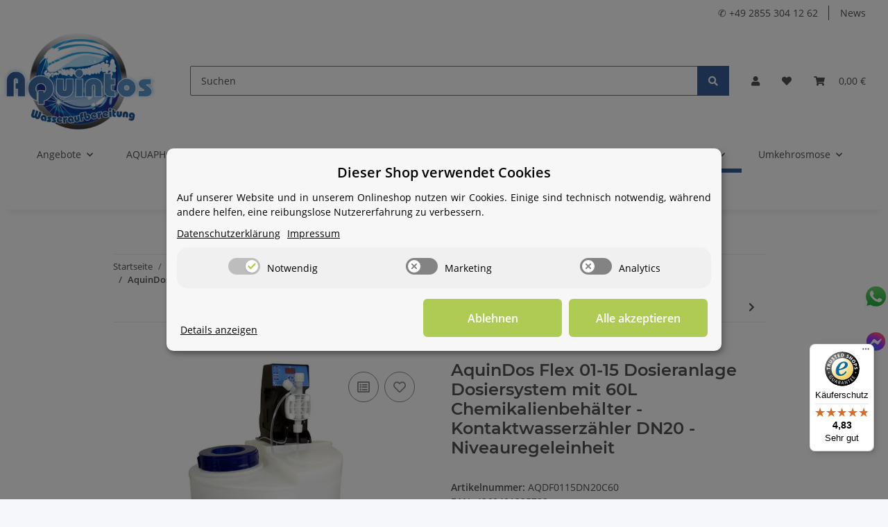

--- FILE ---
content_type: text/html; charset=utf-8
request_url: https://www.aquintos-wasseraufbereitung.de/AquinDos-Flex-01-15-Dosieranlage-Dosiersystem-mit-60L-Chemikalienbehaelter-Kontaktwasserzaehler-DN20-Niveauregeleinheit
body_size: 66997
content:
<!DOCTYPE html>
<html lang="de" itemscope itemtype="https://schema.org/ItemPage">
    
    <head>
<!-- NETZdinge.de Plugin Google Codes v5.6.3:  Google Tag Manager - Allgemein - boc -->
<script type="text/plain" data-eucid="google_tag_manager" data-cookietag-category="notwendig" data-cookietag-name="Google Tag Manager" data-cookietag-description="technisch erforderlich" data-cookietag-cookies="" data-service_id="1d3c65b2b03ef35e14df6b163ea3a1f6" data-type="application/javascript">(function(w,d,s,l,i){w[l]=w[l]||[];w[l].push({'gtm.start':
new Date().getTime(),event:'gtm.js'});var f=d.getElementsByTagName(s)[0],
j=d.createElement(s),dl=l!='dataLayer'?'&l='+l:'';j.async=true;j.src=
'//www.googletagmanager.com/gtm.js?id='+i+dl;f.parentNode.insertBefore(j,f);
})(window,document,'script','dataLayer','GTM-TH3DZHT');</script>

        
            <meta http-equiv="content-type" content="text/html; charset=utf-8">
            <meta name="description" itemprop="description" content="Ihr Fachbetrieb rund um die Wasseraufbereitung - Wasserenthärtung - Brunnenwasser - Osmosewasser - Prozesswasser AquinDos Flex Dosieranlage Dosiersystem Dos">
                            <meta name="keywords" itemprop="keywords" content="AquinDos Flex Dosieranlage Dosiersystem Komplettset DN20 Schwimmbaddosierung Poolwasserdosierung Dosierung Poolwasser Chlor Poolwaser pH Wert Poolwasser Redox Poolwasser Schwimmbadwasserüberwachung Schwimmbadwasserchlorung Schwimmbadwasser ph-Regulierung ">
                        <meta name="viewport" content="width=device-width, initial-scale=1.0">
            <meta http-equiv="X-UA-Compatible" content="IE=edge">
                        <meta name="robots" content="index, follow">

            <meta itemprop="url" content="https://www.aquintos-wasseraufbereitung.de/AquinDos-Flex-01-15-Dosieranlage-Dosiersystem-mit-60L-Chemikalienbehaelter-Kontaktwasserzaehler-DN20-Niveauregeleinheit">
            <meta property="og:type" content="website">
            <meta property="og:site_name" content="AquinDos Flex Dosieranlage Dosiersystem Komplettset DN20">
            <meta property="og:title" content="AquinDos Flex Dosieranlage Dosiersystem Komplettset DN20">
            <meta property="og:description" content="Ihr Fachbetrieb rund um die Wasseraufbereitung - Wasserenthärtung - Brunnenwasser - Osmosewasser - Prozesswasser AquinDos Flex Dosieranlage Dosiersystem Dos">
            <meta property="og:url" content="https://www.aquintos-wasseraufbereitung.de/AquinDos-Flex-01-15-Dosieranlage-Dosiersystem-mit-60L-Chemikalienbehaelter-Kontaktwasserzaehler-DN20-Niveauregeleinheit">

                                    
                            <meta itemprop="image" content="https://www.aquintos-wasseraufbereitung.de/media/image/product/24905/lg/aquindos-flex-01-15-dosieranlage-dosiersystem-mit-60l-chemikalienbehaelter-kontaktwasserzaehler-dn20-niveauregeleinheit.jpg">
                <meta property="og:image" content="https://www.aquintos-wasseraufbereitung.de/media/image/product/24905/lg/aquindos-flex-01-15-dosieranlage-dosiersystem-mit-60l-chemikalienbehaelter-kontaktwasserzaehler-dn20-niveauregeleinheit.jpg">
                <meta property="og:image:width" content="800">
                <meta property="og:image:height" content="800">
                    

        <title itemprop="name">AquinDos Flex Dosieranlage Dosiersystem Komplettset DN20</title>

                    <link rel="canonical" href="https://www.aquintos-wasseraufbereitung.de/AquinDos-Flex-01-15-Dosieranlage-Dosiersystem-mit-60L-Chemikalienbehaelter-Kontaktwasserzaehler-DN20-Niveauregeleinheit">
        
        

        
            <link rel="icon" href="https://www.aquintos-wasseraufbereitung.de/favicon.ico" sizes="48x48">
            <link rel="icon" href="https://www.aquintos-wasseraufbereitung.de/favicon.svg" sizes="any" type="image/svg+xml">
            <link rel="apple-touch-icon" href="https://www.aquintos-wasseraufbereitung.de/apple-touch-icon.png">
            <link rel="manifest" href="https://www.aquintos-wasseraufbereitung.de/site.webmanifest">
            <meta name="msapplication-TileColor" content="rgb(55, 95, 155)">
            <meta name="msapplication-TileImage" content="https://www.aquintos-wasseraufbereitung.de/mstile-144x144.png">
        
        
            <meta name="theme-color" content="rgb(55, 95, 155)">
        

        
                                                    
                <style id="criticalCSS">
                    
                        :root{--blue: #007bff;--indigo: #6610f2;--purple: #6f42c1;--pink: #e83e8c;--red: #dc3545;--orange: #fd7e14;--yellow: #ffc107;--green: #28a745;--teal: #20c997;--cyan: #17a2b8;--white: #ffffff;--gray: #707070;--gray-dark: #343a40;--primary: #375f9b;--secondary: #375f9b;--success: #1C871E;--info: #525252;--warning: #f39932;--danger: #b90000;--light: #f5f7fa;--dark: #525252;--gray: #707070;--gray-light: #f5f7fa;--gray-medium: #ebebeb;--gray-dark: #9b9b9b;--gray-darker: #525252;--breakpoint-xs: 0;--breakpoint-sm: 576px;--breakpoint-md: 768px;--breakpoint-lg: 992px;--breakpoint-xl: 1300px;--font-family-sans-serif: "Open Sans", sans-serif;--font-family-monospace: SFMono-Regular, Menlo, Monaco, Consolas, "Liberation Mono", "Courier New", monospace}*,*::before,*::after{box-sizing:border-box}html{font-family:sans-serif;line-height:1.15;-webkit-text-size-adjust:100%;-webkit-tap-highlight-color:rgba(0, 0, 0, 0)}article,aside,figcaption,figure,footer,header,hgroup,main,nav,section{display:block}body{margin:0;font-family:"Open Sans", sans-serif;font-size:0.875rem;font-weight:400;line-height:1.5;color:#525252;text-align:left;background-color:#f5f7fa}[tabindex="-1"]:focus:not(:focus-visible){outline:0 !important}hr{box-sizing:content-box;height:0;overflow:visible}h1,h2,h3,h4,h5,h6{margin-top:0;margin-bottom:1rem}p{margin-top:0;margin-bottom:1rem}abbr[title],abbr[data-original-title]{text-decoration:underline;text-decoration:underline dotted;cursor:help;border-bottom:0;text-decoration-skip-ink:none}address{margin-bottom:1rem;font-style:normal;line-height:inherit}ol,ul,dl{margin-top:0;margin-bottom:1rem}ol ol,ul ul,ol ul,ul ol{margin-bottom:0}dt{font-weight:700}dd{margin-bottom:0.5rem;margin-left:0}blockquote{margin:0 0 1rem}b,strong{font-weight:bolder}small{font-size:80%}sub,sup{position:relative;font-size:75%;line-height:0;vertical-align:baseline}sub{bottom:-0.25em}sup{top:-0.5em}a{color:#525252;text-decoration:underline;background-color:transparent}a:hover{color:#375f9b;text-decoration:none}a:not([href]):not([class]){color:inherit;text-decoration:none}a:not([href]):not([class]):hover{color:inherit;text-decoration:none}pre,code,kbd,samp{font-family:SFMono-Regular, Menlo, Monaco, Consolas, "Liberation Mono", "Courier New", monospace;font-size:1em}pre{margin-top:0;margin-bottom:1rem;overflow:auto;-ms-overflow-style:scrollbar}figure{margin:0 0 1rem}img{vertical-align:middle;border-style:none}svg{overflow:hidden;vertical-align:middle}table{border-collapse:collapse}caption{padding-top:0.75rem;padding-bottom:0.75rem;color:#707070;text-align:left;caption-side:bottom}th{text-align:inherit;text-align:-webkit-match-parent}label{display:inline-block;margin-bottom:0.5rem}button{border-radius:0}button:focus:not(:focus-visible){outline:0}input,button,select,optgroup,textarea{margin:0;font-family:inherit;font-size:inherit;line-height:inherit}button,input{overflow:visible}button,select{text-transform:none}[role="button"]{cursor:pointer}select{word-wrap:normal}button,[type="button"],[type="reset"],[type="submit"]{-webkit-appearance:button}button:not(:disabled),[type="button"]:not(:disabled),[type="reset"]:not(:disabled),[type="submit"]:not(:disabled){cursor:pointer}button::-moz-focus-inner,[type="button"]::-moz-focus-inner,[type="reset"]::-moz-focus-inner,[type="submit"]::-moz-focus-inner{padding:0;border-style:none}input[type="radio"],input[type="checkbox"]{box-sizing:border-box;padding:0}textarea{overflow:auto;resize:vertical}fieldset{min-width:0;padding:0;margin:0;border:0}legend{display:block;width:100%;max-width:100%;padding:0;margin-bottom:0.5rem;font-size:1.5rem;line-height:inherit;color:inherit;white-space:normal}progress{vertical-align:baseline}[type="number"]::-webkit-inner-spin-button,[type="number"]::-webkit-outer-spin-button{height:auto}[type="search"]{outline-offset:-2px;-webkit-appearance:none}[type="search"]::-webkit-search-decoration{-webkit-appearance:none}::-webkit-file-upload-button{font:inherit;-webkit-appearance:button}output{display:inline-block}summary{display:list-item;cursor:pointer}template{display:none}[hidden]{display:none !important}.img-fluid{max-width:100%;height:auto}.img-thumbnail{padding:0.25rem;background-color:#f5f7fa;border:1px solid #dee2e6;border-radius:0.125rem;box-shadow:0 1px 2px rgba(0, 0, 0, 0.075);max-width:100%;height:auto}.figure{display:inline-block}.figure-img{margin-bottom:0.5rem;line-height:1}.figure-caption{font-size:90%;color:#707070}code{font-size:87.5%;color:#e83e8c;word-wrap:break-word}a>code{color:inherit}kbd{padding:0.2rem 0.4rem;font-size:87.5%;color:#ffffff;background-color:#212529;border-radius:0.125rem;box-shadow:inset 0 -0.1rem 0 rgba(0, 0, 0, 0.25)}kbd kbd{padding:0;font-size:100%;font-weight:700;box-shadow:none}pre{display:block;font-size:87.5%;color:#212529}pre code{font-size:inherit;color:inherit;word-break:normal}.pre-scrollable{max-height:340px;overflow-y:scroll}.container,.container-fluid,.container-sm,.container-md,.container-lg,.container-xl{width:100%;padding-right:1rem;padding-left:1rem;margin-right:auto;margin-left:auto}@media (min-width:576px){.container,.container-sm{max-width:97vw}}@media (min-width:768px){.container,.container-sm,.container-md{max-width:720px}}@media (min-width:992px){.container,.container-sm,.container-md,.container-lg{max-width:960px}}@media (min-width:1300px){.container,.container-sm,.container-md,.container-lg,.container-xl{max-width:1250px}}.row{display:flex;flex-wrap:wrap;margin-right:-1rem;margin-left:-1rem}.no-gutters{margin-right:0;margin-left:0}.no-gutters>.col,.no-gutters>[class*="col-"]{padding-right:0;padding-left:0}.col-1,.col-2,.col-3,.col-4,.col-5,.col-6,.col-7,.col-8,.col-9,.col-10,.col-11,.col-12,.col,.col-auto,.col-sm-1,.col-sm-2,.col-sm-3,.col-sm-4,.col-sm-5,.col-sm-6,.col-sm-7,.col-sm-8,.col-sm-9,.col-sm-10,.col-sm-11,.col-sm-12,.col-sm,.col-sm-auto,.col-md-1,.col-md-2,.col-md-3,.col-md-4,.col-md-5,.col-md-6,.col-md-7,.col-md-8,.col-md-9,.col-md-10,.col-md-11,.col-md-12,.col-md,.col-md-auto,.col-lg-1,.col-lg-2,.col-lg-3,.col-lg-4,.col-lg-5,.col-lg-6,.col-lg-7,.col-lg-8,.col-lg-9,.col-lg-10,.col-lg-11,.col-lg-12,.col-lg,.col-lg-auto,.col-xl-1,.col-xl-2,.col-xl-3,.col-xl-4,.col-xl-5,.col-xl-6,.col-xl-7,.col-xl-8,.col-xl-9,.col-xl-10,.col-xl-11,.col-xl-12,.col-xl,.col-xl-auto{position:relative;width:100%;padding-right:1rem;padding-left:1rem}.col{flex-basis:0;flex-grow:1;max-width:100%}.row-cols-1>*{flex:0 0 100%;max-width:100%}.row-cols-2>*{flex:0 0 50%;max-width:50%}.row-cols-3>*{flex:0 0 33.3333333333%;max-width:33.3333333333%}.row-cols-4>*{flex:0 0 25%;max-width:25%}.row-cols-5>*{flex:0 0 20%;max-width:20%}.row-cols-6>*{flex:0 0 16.6666666667%;max-width:16.6666666667%}.col-auto{flex:0 0 auto;width:auto;max-width:100%}.col-1{flex:0 0 8.33333333%;max-width:8.33333333%}.col-2{flex:0 0 16.66666667%;max-width:16.66666667%}.col-3{flex:0 0 25%;max-width:25%}.col-4{flex:0 0 33.33333333%;max-width:33.33333333%}.col-5{flex:0 0 41.66666667%;max-width:41.66666667%}.col-6{flex:0 0 50%;max-width:50%}.col-7{flex:0 0 58.33333333%;max-width:58.33333333%}.col-8{flex:0 0 66.66666667%;max-width:66.66666667%}.col-9{flex:0 0 75%;max-width:75%}.col-10{flex:0 0 83.33333333%;max-width:83.33333333%}.col-11{flex:0 0 91.66666667%;max-width:91.66666667%}.col-12{flex:0 0 100%;max-width:100%}.order-first{order:-1}.order-last{order:13}.order-0{order:0}.order-1{order:1}.order-2{order:2}.order-3{order:3}.order-4{order:4}.order-5{order:5}.order-6{order:6}.order-7{order:7}.order-8{order:8}.order-9{order:9}.order-10{order:10}.order-11{order:11}.order-12{order:12}.offset-1{margin-left:8.33333333%}.offset-2{margin-left:16.66666667%}.offset-3{margin-left:25%}.offset-4{margin-left:33.33333333%}.offset-5{margin-left:41.66666667%}.offset-6{margin-left:50%}.offset-7{margin-left:58.33333333%}.offset-8{margin-left:66.66666667%}.offset-9{margin-left:75%}.offset-10{margin-left:83.33333333%}.offset-11{margin-left:91.66666667%}@media (min-width:576px){.col-sm{flex-basis:0;flex-grow:1;max-width:100%}.row-cols-sm-1>*{flex:0 0 100%;max-width:100%}.row-cols-sm-2>*{flex:0 0 50%;max-width:50%}.row-cols-sm-3>*{flex:0 0 33.3333333333%;max-width:33.3333333333%}.row-cols-sm-4>*{flex:0 0 25%;max-width:25%}.row-cols-sm-5>*{flex:0 0 20%;max-width:20%}.row-cols-sm-6>*{flex:0 0 16.6666666667%;max-width:16.6666666667%}.col-sm-auto{flex:0 0 auto;width:auto;max-width:100%}.col-sm-1{flex:0 0 8.33333333%;max-width:8.33333333%}.col-sm-2{flex:0 0 16.66666667%;max-width:16.66666667%}.col-sm-3{flex:0 0 25%;max-width:25%}.col-sm-4{flex:0 0 33.33333333%;max-width:33.33333333%}.col-sm-5{flex:0 0 41.66666667%;max-width:41.66666667%}.col-sm-6{flex:0 0 50%;max-width:50%}.col-sm-7{flex:0 0 58.33333333%;max-width:58.33333333%}.col-sm-8{flex:0 0 66.66666667%;max-width:66.66666667%}.col-sm-9{flex:0 0 75%;max-width:75%}.col-sm-10{flex:0 0 83.33333333%;max-width:83.33333333%}.col-sm-11{flex:0 0 91.66666667%;max-width:91.66666667%}.col-sm-12{flex:0 0 100%;max-width:100%}.order-sm-first{order:-1}.order-sm-last{order:13}.order-sm-0{order:0}.order-sm-1{order:1}.order-sm-2{order:2}.order-sm-3{order:3}.order-sm-4{order:4}.order-sm-5{order:5}.order-sm-6{order:6}.order-sm-7{order:7}.order-sm-8{order:8}.order-sm-9{order:9}.order-sm-10{order:10}.order-sm-11{order:11}.order-sm-12{order:12}.offset-sm-0{margin-left:0}.offset-sm-1{margin-left:8.33333333%}.offset-sm-2{margin-left:16.66666667%}.offset-sm-3{margin-left:25%}.offset-sm-4{margin-left:33.33333333%}.offset-sm-5{margin-left:41.66666667%}.offset-sm-6{margin-left:50%}.offset-sm-7{margin-left:58.33333333%}.offset-sm-8{margin-left:66.66666667%}.offset-sm-9{margin-left:75%}.offset-sm-10{margin-left:83.33333333%}.offset-sm-11{margin-left:91.66666667%}}@media (min-width:768px){.col-md{flex-basis:0;flex-grow:1;max-width:100%}.row-cols-md-1>*{flex:0 0 100%;max-width:100%}.row-cols-md-2>*{flex:0 0 50%;max-width:50%}.row-cols-md-3>*{flex:0 0 33.3333333333%;max-width:33.3333333333%}.row-cols-md-4>*{flex:0 0 25%;max-width:25%}.row-cols-md-5>*{flex:0 0 20%;max-width:20%}.row-cols-md-6>*{flex:0 0 16.6666666667%;max-width:16.6666666667%}.col-md-auto{flex:0 0 auto;width:auto;max-width:100%}.col-md-1{flex:0 0 8.33333333%;max-width:8.33333333%}.col-md-2{flex:0 0 16.66666667%;max-width:16.66666667%}.col-md-3{flex:0 0 25%;max-width:25%}.col-md-4{flex:0 0 33.33333333%;max-width:33.33333333%}.col-md-5{flex:0 0 41.66666667%;max-width:41.66666667%}.col-md-6{flex:0 0 50%;max-width:50%}.col-md-7{flex:0 0 58.33333333%;max-width:58.33333333%}.col-md-8{flex:0 0 66.66666667%;max-width:66.66666667%}.col-md-9{flex:0 0 75%;max-width:75%}.col-md-10{flex:0 0 83.33333333%;max-width:83.33333333%}.col-md-11{flex:0 0 91.66666667%;max-width:91.66666667%}.col-md-12{flex:0 0 100%;max-width:100%}.order-md-first{order:-1}.order-md-last{order:13}.order-md-0{order:0}.order-md-1{order:1}.order-md-2{order:2}.order-md-3{order:3}.order-md-4{order:4}.order-md-5{order:5}.order-md-6{order:6}.order-md-7{order:7}.order-md-8{order:8}.order-md-9{order:9}.order-md-10{order:10}.order-md-11{order:11}.order-md-12{order:12}.offset-md-0{margin-left:0}.offset-md-1{margin-left:8.33333333%}.offset-md-2{margin-left:16.66666667%}.offset-md-3{margin-left:25%}.offset-md-4{margin-left:33.33333333%}.offset-md-5{margin-left:41.66666667%}.offset-md-6{margin-left:50%}.offset-md-7{margin-left:58.33333333%}.offset-md-8{margin-left:66.66666667%}.offset-md-9{margin-left:75%}.offset-md-10{margin-left:83.33333333%}.offset-md-11{margin-left:91.66666667%}}@media (min-width:992px){.col-lg{flex-basis:0;flex-grow:1;max-width:100%}.row-cols-lg-1>*{flex:0 0 100%;max-width:100%}.row-cols-lg-2>*{flex:0 0 50%;max-width:50%}.row-cols-lg-3>*{flex:0 0 33.3333333333%;max-width:33.3333333333%}.row-cols-lg-4>*{flex:0 0 25%;max-width:25%}.row-cols-lg-5>*{flex:0 0 20%;max-width:20%}.row-cols-lg-6>*{flex:0 0 16.6666666667%;max-width:16.6666666667%}.col-lg-auto{flex:0 0 auto;width:auto;max-width:100%}.col-lg-1{flex:0 0 8.33333333%;max-width:8.33333333%}.col-lg-2{flex:0 0 16.66666667%;max-width:16.66666667%}.col-lg-3{flex:0 0 25%;max-width:25%}.col-lg-4{flex:0 0 33.33333333%;max-width:33.33333333%}.col-lg-5{flex:0 0 41.66666667%;max-width:41.66666667%}.col-lg-6{flex:0 0 50%;max-width:50%}.col-lg-7{flex:0 0 58.33333333%;max-width:58.33333333%}.col-lg-8{flex:0 0 66.66666667%;max-width:66.66666667%}.col-lg-9{flex:0 0 75%;max-width:75%}.col-lg-10{flex:0 0 83.33333333%;max-width:83.33333333%}.col-lg-11{flex:0 0 91.66666667%;max-width:91.66666667%}.col-lg-12{flex:0 0 100%;max-width:100%}.order-lg-first{order:-1}.order-lg-last{order:13}.order-lg-0{order:0}.order-lg-1{order:1}.order-lg-2{order:2}.order-lg-3{order:3}.order-lg-4{order:4}.order-lg-5{order:5}.order-lg-6{order:6}.order-lg-7{order:7}.order-lg-8{order:8}.order-lg-9{order:9}.order-lg-10{order:10}.order-lg-11{order:11}.order-lg-12{order:12}.offset-lg-0{margin-left:0}.offset-lg-1{margin-left:8.33333333%}.offset-lg-2{margin-left:16.66666667%}.offset-lg-3{margin-left:25%}.offset-lg-4{margin-left:33.33333333%}.offset-lg-5{margin-left:41.66666667%}.offset-lg-6{margin-left:50%}.offset-lg-7{margin-left:58.33333333%}.offset-lg-8{margin-left:66.66666667%}.offset-lg-9{margin-left:75%}.offset-lg-10{margin-left:83.33333333%}.offset-lg-11{margin-left:91.66666667%}}@media (min-width:1300px){.col-xl{flex-basis:0;flex-grow:1;max-width:100%}.row-cols-xl-1>*{flex:0 0 100%;max-width:100%}.row-cols-xl-2>*{flex:0 0 50%;max-width:50%}.row-cols-xl-3>*{flex:0 0 33.3333333333%;max-width:33.3333333333%}.row-cols-xl-4>*{flex:0 0 25%;max-width:25%}.row-cols-xl-5>*{flex:0 0 20%;max-width:20%}.row-cols-xl-6>*{flex:0 0 16.6666666667%;max-width:16.6666666667%}.col-xl-auto{flex:0 0 auto;width:auto;max-width:100%}.col-xl-1{flex:0 0 8.33333333%;max-width:8.33333333%}.col-xl-2{flex:0 0 16.66666667%;max-width:16.66666667%}.col-xl-3{flex:0 0 25%;max-width:25%}.col-xl-4{flex:0 0 33.33333333%;max-width:33.33333333%}.col-xl-5{flex:0 0 41.66666667%;max-width:41.66666667%}.col-xl-6{flex:0 0 50%;max-width:50%}.col-xl-7{flex:0 0 58.33333333%;max-width:58.33333333%}.col-xl-8{flex:0 0 66.66666667%;max-width:66.66666667%}.col-xl-9{flex:0 0 75%;max-width:75%}.col-xl-10{flex:0 0 83.33333333%;max-width:83.33333333%}.col-xl-11{flex:0 0 91.66666667%;max-width:91.66666667%}.col-xl-12{flex:0 0 100%;max-width:100%}.order-xl-first{order:-1}.order-xl-last{order:13}.order-xl-0{order:0}.order-xl-1{order:1}.order-xl-2{order:2}.order-xl-3{order:3}.order-xl-4{order:4}.order-xl-5{order:5}.order-xl-6{order:6}.order-xl-7{order:7}.order-xl-8{order:8}.order-xl-9{order:9}.order-xl-10{order:10}.order-xl-11{order:11}.order-xl-12{order:12}.offset-xl-0{margin-left:0}.offset-xl-1{margin-left:8.33333333%}.offset-xl-2{margin-left:16.66666667%}.offset-xl-3{margin-left:25%}.offset-xl-4{margin-left:33.33333333%}.offset-xl-5{margin-left:41.66666667%}.offset-xl-6{margin-left:50%}.offset-xl-7{margin-left:58.33333333%}.offset-xl-8{margin-left:66.66666667%}.offset-xl-9{margin-left:75%}.offset-xl-10{margin-left:83.33333333%}.offset-xl-11{margin-left:91.66666667%}}.nav{display:flex;flex-wrap:wrap;padding-left:0;margin-bottom:0;list-style:none}.nav-link{display:block;padding:0.5rem 1rem;text-decoration:none}.nav-link:hover,.nav-link:focus{text-decoration:none}.nav-link.disabled{color:#707070;pointer-events:none;cursor:default}.nav-tabs{border-bottom:1px solid #dee2e6}.nav-tabs .nav-link{margin-bottom:-1px;background-color:transparent;border:1px solid transparent;border-top-left-radius:0;border-top-right-radius:0}.nav-tabs .nav-link:hover,.nav-tabs .nav-link:focus{isolation:isolate;border-color:transparent}.nav-tabs .nav-link.disabled{color:#707070;background-color:transparent;border-color:transparent}.nav-tabs .nav-link.active,.nav-tabs .nav-item.show .nav-link{color:#525252;background-color:transparent;border-color:#375f9b}.nav-tabs .dropdown-menu{margin-top:-1px;border-top-left-radius:0;border-top-right-radius:0}.nav-pills .nav-link{background:none;border:0;border-radius:0.125rem}.nav-pills .nav-link.active,.nav-pills .show>.nav-link{color:#ffffff;background-color:#375f9b}.nav-fill>.nav-link,.nav-fill .nav-item{flex:1 1 auto;text-align:center}.nav-justified>.nav-link,.nav-justified .nav-item{flex-basis:0;flex-grow:1;text-align:center}.tab-content>.tab-pane{display:none}.tab-content>.active{display:block}.navbar{position:relative;display:flex;flex-wrap:wrap;align-items:center;justify-content:space-between;padding:0.4rem 1rem}.navbar .container,.navbar .container-fluid,.navbar .container-sm,.navbar .container-md,.navbar .container-lg,.navbar .container-xl,.navbar>.container-sm,.navbar>.container-md,.navbar>.container-lg,.navbar>.container-xl{display:flex;flex-wrap:wrap;align-items:center;justify-content:space-between}.navbar-brand{display:inline-block;padding-top:0.40625rem;padding-bottom:0.40625rem;margin-right:1rem;font-size:1rem;line-height:inherit;white-space:nowrap}.navbar-brand:hover,.navbar-brand:focus{text-decoration:none}.navbar-nav{display:flex;flex-direction:column;padding-left:0;margin-bottom:0;list-style:none}.navbar-nav .nav-link{padding-right:0;padding-left:0}.navbar-nav .dropdown-menu{position:static;float:none}.navbar-text{display:inline-block;padding-top:0.5rem;padding-bottom:0.5rem}.navbar-collapse{flex-basis:100%;flex-grow:1;align-items:center}.navbar-toggler{padding:0.25rem 0.75rem;font-size:1rem;line-height:1;background-color:transparent;border:1px solid transparent;border-radius:0.125rem}.navbar-toggler:hover,.navbar-toggler:focus{text-decoration:none}.navbar-toggler-icon{display:inline-block;width:1.5em;height:1.5em;vertical-align:middle;content:"";background:50% / 100% 100% no-repeat}.navbar-nav-scroll{max-height:75vh;overflow-y:auto}@media (max-width:575.98px){.navbar-expand-sm>.container,.navbar-expand-sm>.container-fluid,.navbar-expand-sm>.container-sm,.navbar-expand-sm>.container-md,.navbar-expand-sm>.container-lg,.navbar-expand-sm>.container-xl{padding-right:0;padding-left:0}}@media (min-width:576px){.navbar-expand-sm{flex-flow:row nowrap;justify-content:flex-start}.navbar-expand-sm .navbar-nav{flex-direction:row}.navbar-expand-sm .navbar-nav .dropdown-menu{position:absolute}.navbar-expand-sm .navbar-nav .nav-link{padding-right:1.5rem;padding-left:1.5rem}.navbar-expand-sm>.container,.navbar-expand-sm>.container-fluid,.navbar-expand-sm>.container-sm,.navbar-expand-sm>.container-md,.navbar-expand-sm>.container-lg,.navbar-expand-sm>.container-xl{flex-wrap:nowrap}.navbar-expand-sm .navbar-nav-scroll{overflow:visible}.navbar-expand-sm .navbar-collapse{display:flex !important;flex-basis:auto}.navbar-expand-sm .navbar-toggler{display:none}}@media (max-width:767.98px){.navbar-expand-md>.container,.navbar-expand-md>.container-fluid,.navbar-expand-md>.container-sm,.navbar-expand-md>.container-md,.navbar-expand-md>.container-lg,.navbar-expand-md>.container-xl{padding-right:0;padding-left:0}}@media (min-width:768px){.navbar-expand-md{flex-flow:row nowrap;justify-content:flex-start}.navbar-expand-md .navbar-nav{flex-direction:row}.navbar-expand-md .navbar-nav .dropdown-menu{position:absolute}.navbar-expand-md .navbar-nav .nav-link{padding-right:1.5rem;padding-left:1.5rem}.navbar-expand-md>.container,.navbar-expand-md>.container-fluid,.navbar-expand-md>.container-sm,.navbar-expand-md>.container-md,.navbar-expand-md>.container-lg,.navbar-expand-md>.container-xl{flex-wrap:nowrap}.navbar-expand-md .navbar-nav-scroll{overflow:visible}.navbar-expand-md .navbar-collapse{display:flex !important;flex-basis:auto}.navbar-expand-md .navbar-toggler{display:none}}@media (max-width:991.98px){.navbar-expand-lg>.container,.navbar-expand-lg>.container-fluid,.navbar-expand-lg>.container-sm,.navbar-expand-lg>.container-md,.navbar-expand-lg>.container-lg,.navbar-expand-lg>.container-xl{padding-right:0;padding-left:0}}@media (min-width:992px){.navbar-expand-lg{flex-flow:row nowrap;justify-content:flex-start}.navbar-expand-lg .navbar-nav{flex-direction:row}.navbar-expand-lg .navbar-nav .dropdown-menu{position:absolute}.navbar-expand-lg .navbar-nav .nav-link{padding-right:1.5rem;padding-left:1.5rem}.navbar-expand-lg>.container,.navbar-expand-lg>.container-fluid,.navbar-expand-lg>.container-sm,.navbar-expand-lg>.container-md,.navbar-expand-lg>.container-lg,.navbar-expand-lg>.container-xl{flex-wrap:nowrap}.navbar-expand-lg .navbar-nav-scroll{overflow:visible}.navbar-expand-lg .navbar-collapse{display:flex !important;flex-basis:auto}.navbar-expand-lg .navbar-toggler{display:none}}@media (max-width:1299.98px){.navbar-expand-xl>.container,.navbar-expand-xl>.container-fluid,.navbar-expand-xl>.container-sm,.navbar-expand-xl>.container-md,.navbar-expand-xl>.container-lg,.navbar-expand-xl>.container-xl{padding-right:0;padding-left:0}}@media (min-width:1300px){.navbar-expand-xl{flex-flow:row nowrap;justify-content:flex-start}.navbar-expand-xl .navbar-nav{flex-direction:row}.navbar-expand-xl .navbar-nav .dropdown-menu{position:absolute}.navbar-expand-xl .navbar-nav .nav-link{padding-right:1.5rem;padding-left:1.5rem}.navbar-expand-xl>.container,.navbar-expand-xl>.container-fluid,.navbar-expand-xl>.container-sm,.navbar-expand-xl>.container-md,.navbar-expand-xl>.container-lg,.navbar-expand-xl>.container-xl{flex-wrap:nowrap}.navbar-expand-xl .navbar-nav-scroll{overflow:visible}.navbar-expand-xl .navbar-collapse{display:flex !important;flex-basis:auto}.navbar-expand-xl .navbar-toggler{display:none}}.navbar-expand{flex-flow:row nowrap;justify-content:flex-start}.navbar-expand>.container,.navbar-expand>.container-fluid,.navbar-expand>.container-sm,.navbar-expand>.container-md,.navbar-expand>.container-lg,.navbar-expand>.container-xl{padding-right:0;padding-left:0}.navbar-expand .navbar-nav{flex-direction:row}.navbar-expand .navbar-nav .dropdown-menu{position:absolute}.navbar-expand .navbar-nav .nav-link{padding-right:1.5rem;padding-left:1.5rem}.navbar-expand>.container,.navbar-expand>.container-fluid,.navbar-expand>.container-sm,.navbar-expand>.container-md,.navbar-expand>.container-lg,.navbar-expand>.container-xl{flex-wrap:nowrap}.navbar-expand .navbar-nav-scroll{overflow:visible}.navbar-expand .navbar-collapse{display:flex !important;flex-basis:auto}.navbar-expand .navbar-toggler{display:none}.navbar-light .navbar-brand{color:rgba(0, 0, 0, 0.9)}.navbar-light .navbar-brand:hover,.navbar-light .navbar-brand:focus{color:rgba(0, 0, 0, 0.9)}.navbar-light .navbar-nav .nav-link{color:#525252}.navbar-light .navbar-nav .nav-link:hover,.navbar-light .navbar-nav .nav-link:focus{color:#375f9b}.navbar-light .navbar-nav .nav-link.disabled{color:rgba(0, 0, 0, 0.3)}.navbar-light .navbar-nav .show>.nav-link,.navbar-light .navbar-nav .active>.nav-link,.navbar-light .navbar-nav .nav-link.show,.navbar-light .navbar-nav .nav-link.active{color:rgba(0, 0, 0, 0.9)}.navbar-light .navbar-toggler{color:#525252;border-color:rgba(0, 0, 0, 0.1)}.navbar-light .navbar-toggler-icon{background-image:url("data:image/svg+xml,%3csvg xmlns='http://www.w3.org/2000/svg' width='30' height='30' viewBox='0 0 30 30'%3e%3cpath stroke='%23525252' stroke-linecap='round' stroke-miterlimit='10' stroke-width='2' d='M4 7h22M4 15h22M4 23h22'/%3e%3c/svg%3e")}.navbar-light .navbar-text{color:#525252}.navbar-light .navbar-text a{color:rgba(0, 0, 0, 0.9)}.navbar-light .navbar-text a:hover,.navbar-light .navbar-text a:focus{color:rgba(0, 0, 0, 0.9)}.navbar-dark .navbar-brand{color:#ffffff}.navbar-dark .navbar-brand:hover,.navbar-dark .navbar-brand:focus{color:#ffffff}.navbar-dark .navbar-nav .nav-link{color:rgba(255, 255, 255, 0.5)}.navbar-dark .navbar-nav .nav-link:hover,.navbar-dark .navbar-nav .nav-link:focus{color:rgba(255, 255, 255, 0.75)}.navbar-dark .navbar-nav .nav-link.disabled{color:rgba(255, 255, 255, 0.25)}.navbar-dark .navbar-nav .show>.nav-link,.navbar-dark .navbar-nav .active>.nav-link,.navbar-dark .navbar-nav .nav-link.show,.navbar-dark .navbar-nav .nav-link.active{color:#ffffff}.navbar-dark .navbar-toggler{color:rgba(255, 255, 255, 0.5);border-color:rgba(255, 255, 255, 0.1)}.navbar-dark .navbar-toggler-icon{background-image:url("data:image/svg+xml,%3csvg xmlns='http://www.w3.org/2000/svg' width='30' height='30' viewBox='0 0 30 30'%3e%3cpath stroke='rgba%28255, 255, 255, 0.5%29' stroke-linecap='round' stroke-miterlimit='10' stroke-width='2' d='M4 7h22M4 15h22M4 23h22'/%3e%3c/svg%3e")}.navbar-dark .navbar-text{color:rgba(255, 255, 255, 0.5)}.navbar-dark .navbar-text a{color:#ffffff}.navbar-dark .navbar-text a:hover,.navbar-dark .navbar-text a:focus{color:#ffffff}.pagination-sm .page-item.active .page-link::after,.pagination-sm .page-item.active .page-text::after{left:0.375rem;right:0.375rem}.pagination-lg .page-item.active .page-link::after,.pagination-lg .page-item.active .page-text::after{left:1.125rem;right:1.125rem}.page-item{position:relative}.page-item.active{font-weight:700}.page-item.active .page-link::after,.page-item.active .page-text::after{content:"";position:absolute;left:0.5625rem;bottom:0;right:0.5625rem;border-bottom:4px solid #375f9b}@media (min-width:768px){.dropdown-item.page-item{background-color:transparent}}.page-link,.page-text{text-decoration:none}.pagination{margin-bottom:0;justify-content:space-between;align-items:center}@media (min-width:768px){.pagination{justify-content:normal}.pagination .dropdown>.btn{display:none}.pagination .dropdown-menu{position:static !important;transform:none !important;display:flex;margin:0;padding:0;border:0;min-width:auto}.pagination .dropdown-item{width:auto;display:inline-block;padding:0}.pagination .dropdown-item.active{background-color:transparent;color:#525252}.pagination .dropdown-item:hover{background-color:transparent}.pagination .pagination-site{display:none}}@media (max-width:767.98px){.pagination .dropdown-item{padding:0}.pagination .dropdown-item.active .page-link,.pagination .dropdown-item.active .page-text,.pagination .dropdown-item:active .page-link,.pagination .dropdown-item:active .page-text{color:#525252}}.productlist-page-nav{align-items:center}.productlist-page-nav .pagination{margin:0}.productlist-page-nav .displayoptions{margin-bottom:1rem}@media (min-width:768px){.productlist-page-nav .displayoptions{margin-bottom:0}}.productlist-page-nav .displayoptions .btn-group+.btn-group+.btn-group{margin-left:0.5rem}.productlist-page-nav .result-option-wrapper{margin-right:0.5rem}.productlist-page-nav .productlist-item-info{margin-bottom:0.5rem;margin-left:auto;margin-right:auto;display:flex}@media (min-width:768px){.productlist-page-nav .productlist-item-info{margin-right:0;margin-bottom:0}.productlist-page-nav .productlist-item-info.productlist-item-border{border-right:1px solid #ebebeb;padding-right:1rem}}.productlist-page-nav.productlist-page-nav-header-m{margin-top:3rem}@media (min-width:768px){.productlist-page-nav.productlist-page-nav-header-m{margin-top:2rem}.productlist-page-nav.productlist-page-nav-header-m>.col{margin-top:1rem}}.productlist-page-nav-bottom{margin-bottom:2rem}.pagination-wrapper{margin-bottom:1rem;align-items:center;border-top:1px solid #f5f7fa;border-bottom:1px solid #f5f7fa;padding-top:0.5rem;padding-bottom:0.5rem}.pagination-wrapper .pagination-entries{font-weight:700;margin-bottom:1rem}@media (min-width:768px){.pagination-wrapper .pagination-entries{margin-bottom:0}}.pagination-wrapper .pagination-selects{margin-left:auto;margin-top:1rem}@media (min-width:768px){.pagination-wrapper .pagination-selects{margin-left:0;margin-top:0}}.pagination-wrapper .pagination-selects .pagination-selects-entries{margin-bottom:1rem}@media (min-width:768px){.pagination-wrapper .pagination-selects .pagination-selects-entries{margin-right:1rem;margin-bottom:0}}.pagination-no-wrapper{border:0;padding-top:0;padding-bottom:0}.topbar-wrapper{position:relative;z-index:1021;flex-direction:row-reverse}.sticky-header header{position:sticky;top:0}#jtl-nav-wrapper .form-control::placeholder,#jtl-nav-wrapper .form-control:focus::placeholder{color:#525252}#jtl-nav-wrapper .label-slide .form-group:not(.exclude-from-label-slide):not(.checkbox) label{background:#ffffff;color:#525252}header{box-shadow:0 1rem 0.5625rem -0.75rem rgba(0, 0, 0, 0.06);position:relative;z-index:1020}header .dropdown-menu{background-color:#ffffff;color:#525252}header .navbar-toggler{color:#525252}header .navbar-brand img{max-width:50vw;object-fit:contain}header .nav-right .dropdown-menu{margin-top:-0.03125rem;box-shadow:inset 0 1rem 0.5625rem -0.75rem rgba(0, 0, 0, 0.06)}@media (min-width:992px){header #mainNavigation{margin-right:1rem}}@media (max-width:991.98px){header .navbar-brand img{max-width:30vw}header .dropup,header .dropright,header .dropdown,header .dropleft,header .col,header [class*="col-"]{position:static}header .navbar-collapse{position:fixed;top:0;left:0;display:block;height:100vh !important;-webkit-overflow-scrolling:touch;max-width:16.875rem;transition:all 0.2s ease-in-out;z-index:1050;width:100%;background:#ffffff}header .navbar-collapse:not(.show){transform:translateX(-100%)}header .navbar-nav{transition:all 0.2s ease-in-out}header .navbar-nav .nav-item,header .navbar-nav .nav-link{margin-left:0;margin-right:0;padding-left:1rem;padding-right:1rem;padding-top:1rem;padding-bottom:1rem}header .navbar-nav .nav-link{margin-top:-1rem;margin-bottom:-1rem;margin-left:-1rem;margin-right:-1rem;display:flex;align-items:center;justify-content:space-between}header .navbar-nav .nav-link::after{content:'\f054' !important;font-family:"Font Awesome 5 Free" !important;font-weight:900;margin-left:0.5rem;margin-top:0;font-size:0.75em}header .navbar-nav .nav-item.dropdown>.nav-link>.product-count{display:none}header .navbar-nav .nav-item:not(.dropdown) .nav-link::after{display:none}header .navbar-nav .dropdown-menu{position:absolute;left:100%;top:0;box-shadow:none;width:100%;padding:0;margin:0}header .navbar-nav .dropdown-menu:not(.show){display:none}header .navbar-nav .dropdown-body{margin:0}header .navbar-nav .nav{flex-direction:column}header .nav-mobile-header{padding-left:1rem;padding-right:1rem}header .nav-mobile-header>.row{height:3.125rem}header .nav-mobile-header .nav-mobile-header-hr{margin-top:0;margin-bottom:0}header .nav-mobile-body{height:calc(100vh - 3.125rem);height:calc(var(--vh, 1vh) * 100 - 3.125rem);overflow-y:auto;position:relative}header .nav-scrollbar-inner{overflow:visible}header .nav-right{font-size:1rem}header .nav-right .dropdown-menu{width:100%}}@media (min-width:992px){header .navbar-collapse{height:4.3125rem}header .navbar-nav>.nav-item>.nav-link{position:relative;padding:1.5rem}header .navbar-nav>.nav-item>.nav-link::before{content:"";position:absolute;bottom:0;left:50%;transform:translateX(-50%);border-width:0 0 6px;border-color:#375f9b;border-style:solid;transition:width 0.4s;width:0}header .navbar-nav>.nav-item.active>.nav-link::before,header .navbar-nav>.nav-item:hover>.nav-link::before,header .navbar-nav>.nav-item.hover>.nav-link::before{width:100%}header .navbar-nav>.nav-item>.dropdown-menu{max-height:calc(100vh - 12.5rem);overflow:auto;margin-top:-0.03125rem;box-shadow:inset 0 1rem 0.5625rem -0.75rem rgba(0, 0, 0, 0.06)}header .navbar-nav>.nav-item.dropdown-full{position:static}header .navbar-nav>.nav-item.dropdown-full .dropdown-menu{width:100%}header .navbar-nav>.nav-item .product-count{display:none}header .navbar-nav>.nav-item .nav{flex-wrap:wrap}header .navbar-nav .nav .nav-link{padding:0}header .navbar-nav .nav .nav-link::after{display:none}header .navbar-nav .dropdown .nav-item{width:100%}header .nav-mobile-body{align-self:flex-start;width:100%}header .nav-scrollbar-inner{width:100%}header .nav-right .nav-link{padding-top:1.5rem;padding-bottom:1.5rem}header .submenu-headline::after{display:none}header .submenu-headline-toplevel{font-family:Montserrat, sans-serif;font-size:1rem;border-bottom:1px solid #ebebeb;margin-bottom:1rem}header .subcategory-wrapper .categories-recursive-dropdown{display:block;position:static !important;box-shadow:none}header .subcategory-wrapper .categories-recursive-dropdown>.nav{flex-direction:column}header .subcategory-wrapper .categories-recursive-dropdown .categories-recursive-dropdown{margin-left:0.25rem}}header .submenu-headline-image{margin-bottom:1rem;display:none}@media (min-width:992px){header .submenu-headline-image{display:block}}header #burger-menu{margin-right:1rem}header .table,header .dropdown-item,header .btn-outline-primary{color:#525252}header .dropdown-item{background-color:transparent}header .dropdown-item:hover{background-color:#f5f7fa}header .btn-outline-primary:hover{color:#f5f7fa}@media (min-width:992px){.nav-item-lg-m{margin-top:1.5rem;margin-bottom:1.5rem}}.fixed-search{background-color:#ffffff;box-shadow:0 0.25rem 0.5rem rgba(0, 0, 0, 0.2);padding-top:0.5rem;padding-bottom:0.5rem}.fixed-search .form-control{background-color:#ffffff;color:#525252}.fixed-search .form-control::placeholder{color:#525252}.main-search .twitter-typeahead{display:flex;flex-grow:1}.form-clear{align-items:center;bottom:8px;color:#525252;cursor:pointer;display:flex;height:24px;justify-content:center;position:absolute;right:52px;width:24px;z-index:10}.account-icon-dropdown .account-icon-dropdown-pass{margin-bottom:2rem}.account-icon-dropdown .dropdown-footer{background-color:#f5f7fa}.account-icon-dropdown .dropdown-footer a{text-decoration:underline}.account-icon-dropdown .account-icon-dropdown-logout{padding-bottom:0.5rem}.cart-dropdown-shipping-notice{color:#707070}.is-checkout header,.is-checkout .navbar{height:2.8rem}@media (min-width:992px){.is-checkout header,.is-checkout .navbar{height:4.2625rem}}.is-checkout .search-form-wrapper-fixed,.is-checkout .fixed-search{display:none}@media (max-width:991.98px){.nav-icons{height:2.8rem}}.search-form-wrapper-fixed{padding-top:0.5rem;padding-bottom:0.5rem}.full-width-mega .main-search-wrapper .twitter-typeahead{flex:1}@media (min-width:992px){.full-width-mega .main-search-wrapper{display:block}}@media (max-width:991.98px){.full-width-mega.sticky-top .main-search-wrapper{padding-right:0;padding-left:0;flex:0 0 auto;width:auto;max-width:100%}.full-width-mega.sticky-top .main-search-wrapper+.col,.full-width-mega.sticky-top .main-search-wrapper a{padding-left:0}.full-width-mega.sticky-top .main-search-wrapper .nav-link{padding-right:0.7rem}.full-width-mega .secure-checkout-icon{flex:0 0 auto;width:auto;max-width:100%;margin-left:auto}.full-width-mega .toggler-logo-wrapper{position:initial;width:max-content}}.full-width-mega .nav-icons-wrapper{padding-left:0}.full-width-mega .nav-logo-wrapper{padding-right:0;margin-right:auto}@media (min-width:992px){.full-width-mega .navbar-expand-lg .nav-multiple-row .navbar-nav{flex-wrap:wrap}.full-width-mega #mainNavigation.nav-multiple-row{height:auto;margin-right:0}.full-width-mega .nav-multiple-row .nav-scrollbar-inner{padding-bottom:0}.full-width-mega .nav-multiple-row .nav-scrollbar-arrow{display:none}.full-width-mega .menu-search-position-center .main-search-wrapper{margin-right:auto}.full-width-mega .menu-search-position-left .main-search-wrapper{margin-right:auto}.full-width-mega .menu-search-position-left .nav-logo-wrapper{margin-right:initial}.full-width-mega .menu-center-center.menu-multiple-rows-multiple .nav-scrollbar-inner{justify-content:center}.full-width-mega .menu-center-space-between.menu-multiple-rows-multiple .nav-scrollbar-inner{justify-content:space-between}}@media (min-width:992px){header.full-width-mega .nav-right .dropdown-menu{box-shadow:0 0 7px #000000}header .nav-multiple-row .navbar-nav>.nav-item>.nav-link{padding:1rem 1.5rem}}.slick-slider{position:relative;display:block;box-sizing:border-box;-webkit-touch-callout:none;-webkit-user-select:none;-khtml-user-select:none;-moz-user-select:none;-ms-user-select:none;user-select:none;-ms-touch-action:pan-y;touch-action:pan-y;-webkit-tap-highlight-color:transparent}.slick-list{position:relative;overflow:hidden;display:block;margin:0;padding:0}.slick-list:focus{outline:none}.slick-list.dragging{cursor:pointer;cursor:hand}.slick-slider .slick-track,.slick-slider .slick-list{-webkit-transform:translate3d(0, 0, 0);-moz-transform:translate3d(0, 0, 0);-ms-transform:translate3d(0, 0, 0);-o-transform:translate3d(0, 0, 0);transform:translate3d(0, 0, 0)}.slick-track{position:relative;left:0;top:0;display:block;margin-left:auto;margin-right:auto}.slick-track:before,.slick-track:after{content:"";display:table}.slick-track:after{clear:both}.slick-loading .slick-track{visibility:hidden}.slick-slide{float:left;height:100%;min-height:1px;display:none}[dir="rtl"] .slick-slide{float:right}.slick-slide img{display:block}.slick-slide.slick-loading img{display:none}.slick-slide.dragging img{pointer-events:none}.slick-initialized .slick-slide{display:block}.slick-loading .slick-slide{visibility:hidden}.slick-vertical .slick-slide{display:block;height:auto;border:1px solid transparent}.slick-arrow.slick-hidden{display:none}:root{--vh: 1vh}.fa,.fas,.far,.fal{display:inline-block}h1,h2,h3,h4,h5,h6,.h1,.h2,.h3,.productlist-filter-headline,.sidepanel-left .box-normal .box-normal-link,.h4,.h5,.h6{margin-bottom:1rem;font-family:Montserrat, sans-serif;font-weight:400;line-height:1.2;color:#525252}h1,.h1{font-size:1.875rem}h2,.h2{font-size:1.5rem}h3,.h3,.productlist-filter-headline,.sidepanel-left .box-normal .box-normal-link{font-size:1rem}h4,.h4{font-size:0.875rem}h5,.h5{font-size:0.875rem}h6,.h6{font-size:0.875rem}.banner .img-fluid{width:100%}.label-slide .form-group:not(.exclude-from-label-slide):not(.checkbox) label{display:none}.modal{display:none}.carousel-thumbnails .slick-arrow{opacity:0}.slick-dots{flex:0 0 100%;display:flex;justify-content:center;align-items:center;font-size:0;line-height:0;padding:0;height:1rem;width:100%;margin:2rem 0 0}.slick-dots li{margin:0 0.25rem;list-style-type:none}.slick-dots li button{width:0.75rem;height:0.75rem;padding:0;border-radius:50%;border:0.125rem solid #ebebeb;background-color:#ebebeb;transition:all 0.2s ease-in-out}.slick-dots li.slick-active button{background-color:#525252;border-color:#525252}.consent-modal:not(.active){display:none}.consent-banner-icon{width:1em;height:1em}.mini>#consent-banner{display:none}html{overflow-y:scroll}.dropdown-menu{display:none}.dropdown-toggle::after{content:"";margin-left:0.5rem;display:inline-block}.list-unstyled,.list-icons{padding-left:0;list-style:none}.input-group{position:relative;display:flex;flex-wrap:wrap;align-items:stretch;width:100%}.input-group>.form-control{flex:1 1 auto;width:1%}#main-wrapper{background:#ffffff}.container-fluid-xl{max-width:103.125rem}.nav-dividers .nav-item{position:relative}.nav-dividers .nav-item:not(:last-child)::after{content:"";position:absolute;right:0;top:0.5rem;height:calc(100% - 1rem);border-right:0.0625rem solid currentColor}.nav-link{text-decoration:none}.nav-scrollbar{overflow:hidden;display:flex;align-items:center}.nav-scrollbar .nav,.nav-scrollbar .navbar-nav{flex-wrap:nowrap}.nav-scrollbar .nav-item{white-space:nowrap}.nav-scrollbar-inner{overflow-x:auto;padding-bottom:1.5rem;align-self:flex-start}#shop-nav{align-items:center;flex-shrink:0;margin-left:auto}@media (max-width:767.98px){#shop-nav .nav-link{padding-left:0.7rem;padding-right:0.7rem}}.has-left-sidebar .breadcrumb-container{padding-left:0;padding-right:0}.breadcrumb{display:flex;flex-wrap:wrap;padding:0.5rem 0;margin-bottom:0;list-style:none;background-color:transparent;border-radius:0}.breadcrumb-item{display:none}@media (min-width:768px){.breadcrumb-item{display:flex}}.breadcrumb-item.active{font-weight:700}.breadcrumb-item.first{padding-left:0}.breadcrumb-item.first::before{display:none}.breadcrumb-item+.breadcrumb-item{padding-left:0.5rem}.breadcrumb-item+.breadcrumb-item::before{display:inline-block;padding-right:0.5rem;color:#707070;content:"/"}.breadcrumb-item.active{color:#525252;font-weight:700}.breadcrumb-item.first::before{display:none}.breadcrumb-arrow{display:flex}@media (min-width:768px){.breadcrumb-arrow{display:none}}.breadcrumb-arrow:first-child::before{content:'\f053' !important;font-family:"Font Awesome 5 Free" !important;font-weight:900;margin-right:6px}.breadcrumb-arrow:not(:first-child){padding-left:0}.breadcrumb-arrow:not(:first-child)::before{content:none}.breadcrumb-wrapper{margin-bottom:2rem}@media (min-width:992px){.breadcrumb-wrapper{border-style:solid;border-color:#ebebeb;border-width:1px 0}}.breadcrumb{font-size:0.8125rem}.breadcrumb a{text-decoration:none}.breadcrumb-back{padding-right:1rem;margin-right:1rem;border-right:1px solid #ebebeb}.hr-sect{display:flex;justify-content:center;flex-basis:100%;align-items:center;color:#525252;margin:8px 0;font-size:1.5rem;font-family:Montserrat, sans-serif}.hr-sect::before{margin:0 30px 0 0}.hr-sect::after{margin:0 0 0 30px}.hr-sect::before,.hr-sect::after{content:"";flex-grow:1;background:rgba(0, 0, 0, 0.1);height:1px;font-size:0;line-height:0}.hr-sect a{text-decoration:none;border-bottom:0.375rem solid transparent;font-weight:700}@media (max-width:991.98px){.hr-sect{text-align:center;border-top:1px solid rgba(0, 0, 0, 0.1);border-bottom:1px solid rgba(0, 0, 0, 0.1);padding:15px 0;margin:15px 0}.hr-sect::before,.hr-sect::after{margin:0;flex-grow:unset}.hr-sect a{border-bottom:none;margin:auto}}.slick-slider-other.is-not-opc{margin-bottom:2rem}.slick-slider-other.is-not-opc .carousel{margin-bottom:1.5rem}.slick-slider-other .slick-slider-other-container{padding-left:0;padding-right:0}@media (min-width:768px){.slick-slider-other .slick-slider-other-container{padding-left:1rem;padding-right:1rem}}.slick-slider-other .hr-sect{margin-bottom:2rem}#header-top-bar{position:relative;z-index:1021;flex-direction:row-reverse}#header-top-bar,header{background-color:#ffffff;color:#525252}.img-aspect-ratio{width:100%;height:auto}header{box-shadow:0 1rem 0.5625rem -0.75rem rgba(0, 0, 0, 0.06);position:relative;z-index:1020}header .navbar{padding:0;position:static}@media (min-width:992px){header{padding-bottom:0}header .navbar-brand{margin-right:3rem}}header .navbar-brand{padding-top:0.4rem;padding-bottom:0.4rem}header .navbar-brand img{height:2rem;width:auto}header .nav-right .dropdown-menu{margin-top:-0.03125rem;box-shadow:inset 0 1rem 0.5625rem -0.75rem rgba(0, 0, 0, 0.06)}@media (min-width:992px){header .navbar-brand{padding-top:0.6rem;padding-bottom:0.6rem}header .navbar-brand img{height:3.0625rem}header .navbar-collapse{height:4.3125rem}header .navbar-nav>.nav-item>.nav-link{position:relative;padding:1.5rem}header .navbar-nav>.nav-item>.nav-link::before{content:"";position:absolute;bottom:0;left:50%;transform:translateX(-50%);border-width:0 0 6px;border-color:#375f9b;border-style:solid;transition:width 0.4s;width:0}header .navbar-nav>.nav-item.active>.nav-link::before,header .navbar-nav>.nav-item:hover>.nav-link::before,header .navbar-nav>.nav-item.hover>.nav-link::before{width:100%}header .navbar-nav>.nav-item .nav{flex-wrap:wrap}header .navbar-nav .nav .nav-link{padding:0}header .navbar-nav .nav .nav-link::after{display:none}header .navbar-nav .dropdown .nav-item{width:100%}header .nav-mobile-body{align-self:flex-start;width:100%}header .nav-scrollbar-inner{width:100%}header .nav-right .nav-link{padding-top:1.5rem;padding-bottom:1.5rem}}.btn{display:inline-block;font-weight:600;color:#525252;text-align:center;vertical-align:middle;user-select:none;background-color:transparent;border:1px solid transparent;padding:0.625rem 0.9375rem;font-size:0.875rem;line-height:1.5;border-radius:0.125rem}.btn.disabled,.btn:disabled{opacity:0.65;box-shadow:none}.btn:not(:disabled):not(.disabled):active,.btn:not(:disabled):not(.disabled).active{box-shadow:none}.form-control{display:block;width:100%;height:calc(1.5em + 1.25rem + 2px);padding:0.625rem 0.9375rem;font-size:0.875rem;font-weight:400;line-height:1.5;color:#525252;background-color:#ffffff;background-clip:padding-box;border:1px solid #707070;border-radius:0.125rem;box-shadow:inset 0 1px 1px rgba(0, 0, 0, 0.075);transition:border-color 0.15s ease-in-out, box-shadow 0.15s ease-in-out}@media (prefers-reduced-motion:reduce){.form-control{transition:none}}.square{display:flex;position:relative}.square::before{content:"";display:inline-block;padding-bottom:100%}#product-offer .product-info ul.info-essential{margin:2rem 0;padding-left:0;list-style:none}.price_wrapper{margin-bottom:1.5rem}.price_wrapper .price{display:inline-block}.price_wrapper .bulk-prices{margin-top:1rem}.price_wrapper .bulk-prices .bulk-price{margin-right:0.25rem}#product-offer .product-info{border:0}#product-offer .product-info .bordered-top-bottom{padding:1rem;border-top:1px solid #f5f7fa;border-bottom:1px solid #f5f7fa}#product-offer .product-info ul.info-essential{margin:2rem 0}#product-offer .product-info .shortdesc{margin-bottom:1rem}#product-offer .product-info .product-offer{margin-bottom:2rem}#product-offer .product-info .product-offer>.row{margin-bottom:1.5rem}#product-offer .product-info .stock-information{border-top:1px solid #ebebeb;border-bottom:1px solid #ebebeb;align-items:flex-end}#product-offer .product-info .stock-information.stock-information-p{padding-top:1rem;padding-bottom:1rem}@media (max-width:767.98px){#product-offer .product-info .stock-information{margin-top:1rem}}#product-offer .product-info .question-on-item{margin-left:auto}#product-offer .product-info .question-on-item .question{padding:0}.product-detail .product-actions{position:absolute;z-index:1;right:2rem;top:1rem;display:flex;justify-content:center;align-items:center}.product-detail .product-actions .btn{margin:0 0.25rem}#image_wrapper{margin-bottom:3rem}#image_wrapper #gallery{margin-bottom:2rem}#image_wrapper .product-detail-image-topbar{display:none}.product-detail .product-thumbnails-wrapper .product-thumbnails{display:none}.flex-row-reverse{flex-direction:row-reverse !important}.flex-column{flex-direction:column !important}.justify-content-start{justify-content:flex-start !important}.collapse:not(.show){display:none}.d-none{display:none !important}.d-block{display:block !important}.d-flex{display:flex !important}.d-inline-block{display:inline-block !important}@media (min-width:992px){.d-lg-none{display:none !important}.d-lg-block{display:block !important}.d-lg-flex{display:flex !important}}@media (min-width:768px){.d-md-none{display:none !important}.d-md-block{display:block !important}.d-md-flex{display:flex !important}.d-md-inline-block{display:inline-block !important}}@media (min-width:992px){.justify-content-lg-end{justify-content:flex-end !important}}.list-gallery{display:flex;flex-direction:column}.list-gallery .second-wrapper{position:absolute;top:0;left:0;width:100%;height:100%}.list-gallery img.second{opacity:0}.form-group{margin-bottom:1rem}.btn-outline-secondary{color:#375f9b;border-color:#375f9b}.btn-group{display:inline-flex}.productlist-filter-headline{padding-bottom:0.5rem;margin-bottom:1rem}hr{margin-top:1rem;margin-bottom:1rem;border:0;border-top:1px solid rgba(0, 0, 0, 0.1)}.badge-circle-1{background-color:#ffffff}#content{padding-bottom:3rem}#content-wrapper{margin-top:0}#content-wrapper.has-fluid{padding-top:1rem}#content-wrapper:not(.has-fluid){padding-top:2rem}@media (min-width:992px){#content-wrapper:not(.has-fluid){padding-top:4rem}}aside h4{margin-bottom:1rem}aside .card{border:none;box-shadow:none;background-color:transparent}aside .card .card-title{margin-bottom:0.5rem;font-size:1.5rem;font-weight:600}aside .card.card-default .card-heading{border-bottom:none;padding-left:0;padding-right:0}aside .card.card-default>.card-heading>.card-title{color:#525252;font-weight:600;border-bottom:1px solid #ebebeb;padding:10px 0}aside .card>.card-body{padding:0}aside .card>.card-body .card-title{font-weight:600}aside .nav-panel .nav{flex-wrap:initial}aside .nav-panel>.nav>.active>.nav-link{border-bottom:0.375rem solid #375f9b;cursor:pointer}aside .nav-panel .active>.nav-link{font-weight:700}aside .nav-panel .nav-link[aria-expanded=true] i.fa-chevron-down{transform:rotate(180deg)}aside .nav-panel .nav-link,aside .nav-panel .nav-item{clear:left}aside .box .nav-link,aside .box .nav a,aside .box .dropdown-menu .dropdown-item{text-decoration:none;white-space:normal}aside .box .nav-link{padding-left:0;padding-right:0}aside .box .snippets-categories-nav-link-child{padding-left:0.5rem;padding-right:0.5rem}aside .box-monthlynews a .value{text-decoration:underline}aside .box-monthlynews a .value:hover{text-decoration:none}.box-categories .dropdown .collapse,.box-linkgroup .dropdown .collapse{background:#f5f7fa}.box-categories .nav-link{cursor:pointer}.box_login .register{text-decoration:underline}.box_login .register:hover{text-decoration:none}.box_login .register .fa{color:#375f9b}.box_login .resetpw{text-decoration:underline}.box_login .resetpw:hover{text-decoration:none}.jqcloud-word.w0{color:#879fc3;font-size:70%}.jqcloud-word.w1{color:#7792bb;font-size:100%}.jqcloud-word.w2{color:#6785b3;font-size:130%}.jqcloud-word.w3{color:#5779ab;font-size:160%}.jqcloud-word.w4{color:#476ca3;font-size:190%}.jqcloud-word.w5{color:#375f9b;font-size:220%}.jqcloud-word.w6{color:#33578f;font-size:250%}.jqcloud-word.w7{color:#2e5082;font-size:280%}.jqcloud{line-height:normal;overflow:hidden;position:relative}.jqcloud-word a{color:inherit !important;font-size:inherit !important;text-decoration:none !important}.jqcloud-word a:hover{color:#375f9b !important}.searchcloud{width:100%;height:200px}#footer-boxes .card{background:transparent;border:0}#footer-boxes .card a{text-decoration:none}@media (min-width:768px){.box-normal{margin-bottom:1.5rem}}.box-normal .box-normal-link{text-decoration:none;font-weight:700;margin-bottom:0.5rem}@media (min-width:768px){.box-normal .box-normal-link{display:none}}.box-filter-hr{margin-top:0.5rem;margin-bottom:0.5rem}.box-normal-hr{margin-top:1rem;margin-bottom:1rem;display:flex}@media (min-width:768px){.box-normal-hr{display:none}}.box-last-seen .box-last-seen-item{margin-bottom:1rem}.box-nav-item{margin-top:0.5rem}@media (min-width:768px){.box-nav-item{margin-top:0}}.box-login .box-login-resetpw{margin-bottom:0.5rem;padding-left:0;padding-right:0;display:block}.box-slider{margin-bottom:1.5rem}.box-link-wrapper{align-items:center;display:flex}.box-link-wrapper i.snippets-filter-item-icon-right{color:#707070}.box-link-wrapper .badge{margin-left:auto}.box-delete-button{text-align:right;white-space:nowrap}.box-delete-button .remove{float:right}.box-filter-price .box-filter-price-collapse{padding-bottom:1.5rem}.hr-no-top{margin-top:0;margin-bottom:1rem}.characteristic-collapse-btn-inner img{margin-right:0.25rem}#search{margin-right:1rem;display:none}@media (min-width:992px){#search{display:block}}.link-content{margin-bottom:1rem}#footer{margin-top:auto;padding:4rem 0 0;background-color:#f5f7fa;color:#525252}#copyright{background-color:#525252;color:#f5f7fa;margin-top:1rem}#copyright>div{padding-top:1rem;padding-bottom:1rem;font-size:0.75rem;text-align:center}.toggler-logo-wrapper{float:left}@media (max-width:991.98px){.toggler-logo-wrapper{position:absolute}.toggler-logo-wrapper .logo-wrapper{float:left}.toggler-logo-wrapper .burger-menu-wrapper{float:left;padding-top:1rem}}.navbar .container{display:block}.lazyload{opacity:0 !important}.search-wrapper{width:100%}#header-top-bar a:not(.dropdown-item):not(.btn),header a:not(.dropdown-item):not(.btn){text-decoration:none;color:#525252}#header-top-bar a:not(.dropdown-item):not(.btn):hover,header a:not(.dropdown-item):not(.btn):hover{color:#375f9b}header .form-control,header .form-control:focus{background-color:#ffffff;color:#525252}.btn-secondary{background-color:#375f9b;color:#f5f7fa}.productlist-filter-headline{border-bottom:1px solid #ebebeb}.content-cats-small{margin-bottom:3rem}@media (min-width:768px){.content-cats-small>div{margin-bottom:1rem}}.content-cats-small .sub-categories{display:flex;flex-direction:column;flex-grow:1;flex-basis:auto;align-items:stretch;justify-content:flex-start;height:100%}.content-cats-small .sub-categories .subcategories-image{justify-content:center;align-items:flex-start;margin-bottom:1rem}.content-cats-small::after{display:block;clear:both;content:""}.content-cats-small .outer{margin-bottom:0.5rem}.content-cats-small .caption{margin-bottom:0.5rem}@media (min-width:768px){.content-cats-small .caption{text-align:center}}.content-cats-small hr{margin-top:1rem;margin-bottom:1rem;padding-left:0;list-style:none}.lazyloading{color:transparent;width:auto;height:auto;max-width:40px;max-height:40px}
                    
    .main-search-wrapper {
        max-width: 100%;
    }
    .nav-logo-wrapper {
        margin-right: auto;
    }
    @media (min-width: 992px) {
            header .navbar-brand img {
            height: 61px;
        }
                .main-search-wrapper {
            margin-right: auto;
        }
        }
                        .nav-scrollbar-inner {
                justify-content: center;
            }
            
                    
                                                                            @media (min-width: 992px) {
                                header .navbar-brand img {
                                    height: 49px;
                                }
                                                                    nav.navbar {
                                        height: calc(49px + 1.2rem);
                                    }
                                                            }
                                            
                </style>
            
                                                            <link rel="preload" href="https://www.aquintos-wasseraufbereitung.de/templates/NOVA/themes/clear/clear.css?v=1.4.1" as="style" onload="this.onload=null;this.rel='stylesheet'">
                                    <link rel="preload" href="https://www.aquintos-wasseraufbereitung.de/templates/NOVA/themes/clear/custom.css?v=1.4.1" as="style" onload="this.onload=null;this.rel='stylesheet'">
                                                                            <link rel="preload" href="https://www.aquintos-wasseraufbereitung.de/plugins/netzdingeDE_faq/frontend/css/cssBasic.css?v=1.4.1" as="style" onload="this.onload=null;this.rel='stylesheet'">
                                            <link rel="preload" href="https://www.aquintos-wasseraufbereitung.de/plugins/cin_danger_symbols_5/frontend/css/cin_danger_symbols.css?v=1.4.1" as="style" onload="this.onload=null;this.rel='stylesheet'">
                                            <link rel="preload" href="https://www.aquintos-wasseraufbereitung.de/plugins/netzdingeDE_faq/frontend/css/cssCustom.css?v=1.4.1" as="style" onload="this.onload=null;this.rel='stylesheet'">
                                            <link rel="preload" href="https://www.aquintos-wasseraufbereitung.de/plugins/netzdingeDE_ajax_suche/frontend/css/cssBasic.css?v=1.4.1" as="style" onload="this.onload=null;this.rel='stylesheet'">
                                            <link rel="preload" href="https://www.aquintos-wasseraufbereitung.de/plugins/netzdingeDE_angebot_anfordern/frontend/css/cssCustom.css?v=1.4.1" as="style" onload="this.onload=null;this.rel='stylesheet'">
                                            <link rel="preload" href="https://www.aquintos-wasseraufbereitung.de/plugins/jtl_paypal_commerce/frontend/css/style.css?v=1.4.1" as="style" onload="this.onload=null;this.rel='stylesheet'">
                                            <link rel="preload" href="https://www.aquintos-wasseraufbereitung.de/plugins/netzdingeDE_ajax_suche/frontend/css/cssCustom.css?v=1.4.1" as="style" onload="this.onload=null;this.rel='stylesheet'">
                                            <link rel="preload" href="https://www.aquintos-wasseraufbereitung.de/plugins/netzdingeDE_angebot_anfordern/frontend/css/cssBasic.css?v=1.4.1" as="style" onload="this.onload=null;this.rel='stylesheet'">
                                            <link rel="preload" href="https://www.aquintos-wasseraufbereitung.de/plugins/knm_contact_layer/frontend/css/knm_con_la.css?v=1.4.1" as="style" onload="this.onload=null;this.rel='stylesheet'">
                                            <link rel="preload" href="https://www.aquintos-wasseraufbereitung.de/plugins/custom_badge/frontend/css/layout.css?v=1.4.1" as="style" onload="this.onload=null;this.rel='stylesheet'">
                                            <link rel="preload" href="https://www.aquintos-wasseraufbereitung.de/plugins/jtl_header/frontend/css/jtl_header.css?v=1.4.1" as="style" onload="this.onload=null;this.rel='stylesheet'">
                                    
                <noscript>
                                            <link rel="stylesheet" href="https://www.aquintos-wasseraufbereitung.de/templates/NOVA/themes/clear/clear.css?v=1.4.1">
                                            <link rel="stylesheet" href="https://www.aquintos-wasseraufbereitung.de/templates/NOVA/themes/clear/custom.css?v=1.4.1">
                                                                                            <link href="https://www.aquintos-wasseraufbereitung.de/plugins/netzdingeDE_faq/frontend/css/cssBasic.css?v=1.4.1" rel="stylesheet">
                                                    <link href="https://www.aquintos-wasseraufbereitung.de/plugins/cin_danger_symbols_5/frontend/css/cin_danger_symbols.css?v=1.4.1" rel="stylesheet">
                                                    <link href="https://www.aquintos-wasseraufbereitung.de/plugins/netzdingeDE_faq/frontend/css/cssCustom.css?v=1.4.1" rel="stylesheet">
                                                    <link href="https://www.aquintos-wasseraufbereitung.de/plugins/netzdingeDE_ajax_suche/frontend/css/cssBasic.css?v=1.4.1" rel="stylesheet">
                                                    <link href="https://www.aquintos-wasseraufbereitung.de/plugins/netzdingeDE_angebot_anfordern/frontend/css/cssCustom.css?v=1.4.1" rel="stylesheet">
                                                    <link href="https://www.aquintos-wasseraufbereitung.de/plugins/jtl_paypal_commerce/frontend/css/style.css?v=1.4.1" rel="stylesheet">
                                                    <link href="https://www.aquintos-wasseraufbereitung.de/plugins/netzdingeDE_ajax_suche/frontend/css/cssCustom.css?v=1.4.1" rel="stylesheet">
                                                    <link href="https://www.aquintos-wasseraufbereitung.de/plugins/netzdingeDE_angebot_anfordern/frontend/css/cssBasic.css?v=1.4.1" rel="stylesheet">
                                                    <link href="https://www.aquintos-wasseraufbereitung.de/plugins/knm_contact_layer/frontend/css/knm_con_la.css?v=1.4.1" rel="stylesheet">
                                                    <link href="https://www.aquintos-wasseraufbereitung.de/plugins/custom_badge/frontend/css/layout.css?v=1.4.1" rel="stylesheet">
                                                    <link href="https://www.aquintos-wasseraufbereitung.de/plugins/jtl_header/frontend/css/jtl_header.css?v=1.4.1" rel="stylesheet">
                                                            </noscript>
            
                                    <script>
                /*! loadCSS rel=preload polyfill. [c]2017 Filament Group, Inc. MIT License */
                (function (w) {
                    "use strict";
                    if (!w.loadCSS) {
                        w.loadCSS = function (){};
                    }
                    var rp = loadCSS.relpreload = {};
                    rp.support                  = (function () {
                        var ret;
                        try {
                            ret = w.document.createElement("link").relList.supports("preload");
                        } catch (e) {
                            ret = false;
                        }
                        return function () {
                            return ret;
                        };
                    })();
                    rp.bindMediaToggle          = function (link) {
                        var finalMedia = link.media || "all";

                        function enableStylesheet() {
                            if (link.addEventListener) {
                                link.removeEventListener("load", enableStylesheet);
                            } else if (link.attachEvent) {
                                link.detachEvent("onload", enableStylesheet);
                            }
                            link.setAttribute("onload", null);
                            link.media = finalMedia;
                        }

                        if (link.addEventListener) {
                            link.addEventListener("load", enableStylesheet);
                        } else if (link.attachEvent) {
                            link.attachEvent("onload", enableStylesheet);
                        }
                        setTimeout(function () {
                            link.rel   = "stylesheet";
                            link.media = "only x";
                        });
                        setTimeout(enableStylesheet, 3000);
                    };

                    rp.poly = function () {
                        if (rp.support()) {
                            return;
                        }
                        var links = w.document.getElementsByTagName("link");
                        for (var i = 0; i < links.length; i++) {
                            var link = links[i];
                            if (link.rel === "preload" && link.getAttribute("as") === "style" && !link.getAttribute("data-loadcss")) {
                                link.setAttribute("data-loadcss", true);
                                rp.bindMediaToggle(link);
                            }
                        }
                    };

                    if (!rp.support()) {
                        rp.poly();

                        var run = w.setInterval(rp.poly, 500);
                        if (w.addEventListener) {
                            w.addEventListener("load", function () {
                                rp.poly();
                                w.clearInterval(run);
                            });
                        } else if (w.attachEvent) {
                            w.attachEvent("onload", function () {
                                rp.poly();
                                w.clearInterval(run);
                            });
                        }
                    }

                    if (typeof exports !== "undefined") {
                        exports.loadCSS = loadCSS;
                    }
                    else {
                        w.loadCSS = loadCSS;
                    }
                }(typeof global !== "undefined" ? global : this));
            </script>
                                        <link rel="alternate" type="application/rss+xml" title="Newsfeed Aquintos-Wasseraufbereitung" href="https://www.aquintos-wasseraufbereitung.de/rss.xml">
                                                        

                

        <script src="https://www.aquintos-wasseraufbereitung.de/templates/NOVA/js/jquery-3.7.1.min.js"></script>

                                                        <script defer src="https://www.aquintos-wasseraufbereitung.de/plugins/cin_danger_symbols_5/frontend/js/svgdanger.js?v=1.4.1"></script>
                                    <script defer src="https://www.aquintos-wasseraufbereitung.de/plugins/cin_danger_symbols_5/frontend/js/cin_danger_symbols.js?v=1.4.1"></script>
                                    <script defer src="https://www.aquintos-wasseraufbereitung.de/plugins/ws5_couponplus/frontend/js/Coupon_plus.js?v=1.4.1"></script>
                                    <script defer src="https://www.aquintos-wasseraufbereitung.de/plugins/knm_custom_code/frontend/js/knmCuCo_consent.js?v=1.4.1"></script>
                                    <script defer src="https://www.aquintos-wasseraufbereitung.de/plugins/knm_contact_layer/frontend/js/knm_con_la.js?v=1.4.1"></script>
                                    <script defer src="https://www.aquintos-wasseraufbereitung.de/plugins/netzdingeDE_google_codes/frontend/js/listener.googlecodes.js?v=1.4.1"></script>
                                                        <script defer src="https://www.aquintos-wasseraufbereitung.de/templates/NOVA/js/bootstrap-toolkit.js?v=1.4.1"></script>
                            <script defer src="https://www.aquintos-wasseraufbereitung.de/templates/NOVA/js/bootstrap.bundle.min.js?v=1.4.1"></script>
                            <script defer src="https://www.aquintos-wasseraufbereitung.de/templates/NOVA/js/slick.min.js?v=1.4.1"></script>
                            <script defer src="https://www.aquintos-wasseraufbereitung.de/templates/NOVA/js/eModal.min.js?v=1.4.1"></script>
                            <script defer src="https://www.aquintos-wasseraufbereitung.de/templates/NOVA/js/jquery.nivo.slider.pack.js?v=1.4.1"></script>
                            <script defer src="https://www.aquintos-wasseraufbereitung.de/templates/NOVA/js/bootstrap-select.min.js?v=1.4.1"></script>
                            <script defer src="https://www.aquintos-wasseraufbereitung.de/templates/NOVA/js/jtl.evo.js?v=1.4.1"></script>
                            <script defer src="https://www.aquintos-wasseraufbereitung.de/templates/NOVA/js/typeahead.bundle.min.js?v=1.4.1"></script>
                            <script defer src="https://www.aquintos-wasseraufbereitung.de/templates/NOVA/js/wow.min.js?v=1.4.1"></script>
                            <script defer src="https://www.aquintos-wasseraufbereitung.de/templates/NOVA/js/colcade.js?v=1.4.1"></script>
                            <script defer src="https://www.aquintos-wasseraufbereitung.de/templates/NOVA/js/global.js?v=1.4.1"></script>
                            <script defer src="https://www.aquintos-wasseraufbereitung.de/templates/NOVA/js/slick-lightbox.min.js?v=1.4.1"></script>
                            <script defer src="https://www.aquintos-wasseraufbereitung.de/templates/NOVA/js/jquery.serialize-object.min.js?v=1.4.1"></script>
                            <script defer src="https://www.aquintos-wasseraufbereitung.de/templates/NOVA/js/jtl.io.js?v=1.4.1"></script>
                            <script defer src="https://www.aquintos-wasseraufbereitung.de/templates/NOVA/js/jtl.article.js?v=1.4.1"></script>
                            <script defer src="https://www.aquintos-wasseraufbereitung.de/templates/NOVA/js/jtl.basket.js?v=1.4.1"></script>
                            <script defer src="https://www.aquintos-wasseraufbereitung.de/templates/NOVA/js/parallax.min.js?v=1.4.1"></script>
                            <script defer src="https://www.aquintos-wasseraufbereitung.de/templates/NOVA/js/jqcloud.js?v=1.4.1"></script>
                            <script defer src="https://www.aquintos-wasseraufbereitung.de/templates/NOVA/js/nouislider.min.js?v=1.4.1"></script>
                            <script defer src="https://www.aquintos-wasseraufbereitung.de/templates/NOVA/js/consent.js?v=1.4.1"></script>
                            <script defer src="https://www.aquintos-wasseraufbereitung.de/templates/NOVA/js/consent.youtube.js?v=1.4.1"></script>
                                        <script defer src="https://www.aquintos-wasseraufbereitung.de/plugins/s360_klarna_shop5/frontend/js/osm.js?v=1.4.1"></script>
                            <script defer src="https://www.aquintos-wasseraufbereitung.de/plugins/ws5_mollie/frontend/js/applePay.js?v=1.4.1"></script>
                            <script defer src="https://www.aquintos-wasseraufbereitung.de/plugins/netzdingeDE_google_codes/frontend/js/consent.googlecodes.js?v=1.4.1"></script>
                            <script defer src="https://www.aquintos-wasseraufbereitung.de/plugins/netzdingeDE_ajax_suche/frontend/js/js_search.js?v=1.4.1"></script>
                    
        
                    <script defer src="https://www.aquintos-wasseraufbereitung.de/templates/NOVA/js/custom.js?v=1.4.1"></script>
        
        

        
                            <link rel="preload" href="https://www.aquintos-wasseraufbereitung.de/templates/NOVA/themes/base/fonts/opensans/open-sans-600.woff2" as="font" crossorigin>
                <link rel="preload" href="https://www.aquintos-wasseraufbereitung.de/templates/NOVA/themes/base/fonts/opensans/open-sans-regular.woff2" as="font" crossorigin>
                <link rel="preload" href="https://www.aquintos-wasseraufbereitung.de/templates/NOVA/themes/base/fonts/montserrat/Montserrat-SemiBold.woff2" as="font" crossorigin>
                        <link rel="preload" href="https://www.aquintos-wasseraufbereitung.de/templates/NOVA/themes/base/fontawesome/webfonts/fa-solid-900.woff2" as="font" crossorigin>
            <link rel="preload" href="https://www.aquintos-wasseraufbereitung.de/templates/NOVA/themes/base/fontawesome/webfonts/fa-regular-400.woff2" as="font" crossorigin>
        
        
            <link rel="modulepreload" href="https://www.aquintos-wasseraufbereitung.de/templates/NOVA/js/app/globals.js" as="script" crossorigin>
            <link rel="modulepreload" href="https://www.aquintos-wasseraufbereitung.de/templates/NOVA/js/app/snippets/form-counter.js" as="script" crossorigin>
            <link rel="modulepreload" href="https://www.aquintos-wasseraufbereitung.de/templates/NOVA/js/app/plugins/navscrollbar.js" as="script" crossorigin>
            <link rel="modulepreload" href="https://www.aquintos-wasseraufbereitung.de/templates/NOVA/js/app/plugins/tabdrop.js" as="script" crossorigin>
            <link rel="modulepreload" href="https://www.aquintos-wasseraufbereitung.de/templates/NOVA/js/app/views/header.js" as="script" crossorigin>
            <link rel="modulepreload" href="https://www.aquintos-wasseraufbereitung.de/templates/NOVA/js/app/views/productdetails.js" as="script" crossorigin>
        
                        
                    
        <script type="module" src="https://www.aquintos-wasseraufbereitung.de/templates/NOVA/js/app/app.js"></script>
        <script>(function(){
            // back-to-list-link mechanics

                            let has_starting_point = window.sessionStorage.getItem('has_starting_point') === 'true';
                let product_id         = Number(window.sessionStorage.getItem('cur_product_id'));
                let page_visits        = Number(window.sessionStorage.getItem('product_page_visits'));
                let no_reload          = performance.getEntriesByType('navigation')[0].type !== 'reload';

                let browseNext         =                         24907;

                let browsePrev         = 0;

                let should_render_link = true;

                if (has_starting_point === false) {
                    should_render_link = false;
                } else if (product_id === 0) {
                    product_id  = 24905;
                    page_visits = 1;
                } else if (product_id === 24905) {
                    if (no_reload) {
                        page_visits ++;
                    }
                } else if (product_id === browseNext || product_id === browsePrev) {
                    product_id = 24905;
                    page_visits ++;
                } else {
                    has_starting_point = false;
                    should_render_link = false;
                }

                window.sessionStorage.setItem('has_starting_point', has_starting_point);
                window.sessionStorage.setItem('cur_product_id', product_id);
                window.sessionStorage.setItem('product_page_visits', page_visits);
                window.should_render_backtolist_link = should_render_link;
                    })()</script>
    <base href="https://www.aquintos-wasseraufbereitung.de/">
<script type="text/javascript">
          var cin = cin || {};
          cin.cin_danger_symbols_5 = {
            frontend : {},
            backend : {},
          };
          </script><link rel="stylesheet" type="text/css" href="https://www.aquintos-wasseraufbereitung.de/plugins/ws5_couponplus/frontend/css/coupon_plus.css">
<script>window.MOLLIE_APPLEPAY_CHECK_URL = 'https://www.aquintos-wasseraufbereitung.de/plugins/ws5_mollie/applepay.php';</script><!-- NETZdinge.de Plugin Google Codes v5.6.3: Allgemeines Website Tag fuer alle Google Produkte - boc -->
<script>
	if (typeof gtag === 'undefined'){
		window.dataLayer = window.dataLayer || [];
		function gtag() { dataLayer.push(arguments); }
	}
	gtag('consent', 'default', { 
		'ad_storage': 'denied', 
		'ad_user_data': 'denied', 
		'ad_personalization': 'denied', 
		'analytics_storage': 'denied', 
		'personalization_storage': 'denied', 
		'functionality_storage': 'denied', 
		'security_storage': 'denied', 
		'wait_for_update': 500
	});
	gtag('set', 'ads_data_redaction', true);
	gtag('set', 'url_passthrough', false);
</script>
<script async type="text/plain" data-eucid="google_analytics4" data-cookietag-category="analytics" data-cookietag-name="Google Analytics" data-cookietag-description="Analyse von Nutzererfahrungen zur Verbesserung Ihres Einkaufserlebnisses" data-cookietag-cookies="" data-service_id="1d3c65b2b03ef35e14df6b163ea3a1f6" data-type="application/javascript" data-src="https://www.googletagmanager.com/gtag/js?id=G-JT6E0CH54D"></script>
<script type="text/javascript" data-eucid="google_analytics4" data-cookietag-category="analytics" data-cookietag-name="Google Analytics" data-cookietag-description="Analyse von Nutzererfahrungen zur Verbesserung Ihres Einkaufserlebnisses" data-cookietag-cookies="">
	var gaOptOut='ga-disable-G-JT6E0CH54D';
	if (window.localStorage) {
		if (window.localStorage.getItem('gaOptOut') === 'true') window[gaOptOut]=true;
	} else {
		if (document.cookie.indexOf(gaOptOut+'=true')>-1) window[gaOptOut]=true;
	}
	console.log('GA4 Opt Out Status ga-disable-G-JT6E0CH54D: ' + window['ga-disable-G-JT6E0CH54D']);
	if (typeof gtag === 'undefined'){
		window.dataLayer = window.dataLayer || [];
		function gtag() { dataLayer.push(arguments); }
	}
	gtag('set', 'allow_ad_personalization_signals', false);
	gtag('js', new Date());
	gtag('config', 'G-JT6E0CH54D', {'anonymize_ip': true, 'cookie_flags': 'SameSite=None;Secure'});
	setTimeout("gtag('event','Verweildauer', {'seconds': '15'})",15000);
	setTimeout("gtag('event','Verweildauer', {'seconds': '30'})",30000);
	setTimeout("gtag('event','Verweildauer', {'seconds': '60'})",60000);
	setTimeout("gtag('event','Verweildauer', {'seconds': '120'})",120000);
	setTimeout("gtag('event','Verweildauer', {'seconds': '300'})",300000);
</script>
<!-- NETZdinge.de Plugin Google Codes v5.6.3: Google Analytics 4 - Daten - boc -->
<script type="text/javascript" data-eucid="google_analytics4" data-cookietag-category="analytics" data-cookietag-name="Google Analytics" data-cookietag-description="Analyse von Nutzererfahrungen zur Verbesserung Ihres Einkaufserlebnisses" data-cookietag-cookies="">
setTimeout (function(f){
	if (typeof gtag === "function") { 
		gtag('event', 'view_item', {
			'src': 'GA4', 
			'currency': 'EUR',
			'value': 663.03,
			'items': [{
				'item_name': 'AquinDos Flex 01-15 Dosieranlage Dosiersystem mit 60L Chemikalienbehälter - Kontaktwasserzähler DN20 - Niveauregeleinheit',
				'item_id': 'AQDF0115DN20C60',
				'price': 663.03,
				'item_brand': 'Aquintos Wasseraufbereitung',
					'item_category': 'Wasseraufbereitung',
					'item_category2': 'Wasserdesinfektion',
				'item_list_id': 'category_3171',
				'item_list_name': 'Wasserdesinfektion'
			}]
		});
	} else {
		console.log('GA4: kein gtag()');
	}
}, 500);
</script>
<!-- NETZdinge.de Plugin Google Codes v5.6.3: Google Analytics 4 - Daten - eoc -->
<link type="text/css" href="https://www.aquintos-wasseraufbereitung.de/plugins/s360_amazonpay_shop5/frontend/template/css/lpa.min.css?v=1.2.18" rel="stylesheet" media="print" onload="this.media='all'; this.onload = null;">
<!-- EU Cookie -->
<script id="eu_cookie_temp_config" type="application/javascript">
    window.EuCookie = {
        config: {
            frontendPath: 'https://www.aquintos-wasseraufbereitung.de/plugins/ws5_eucookie/frontend/',
            showSmallModal: '',
            sprachvariablen: {"ws_eu_cookie_modalHeader":"Dieser Shop verwendet Cookies","ws_eu_cookie_Datenschutzlinktext":"Datenschutzerkl\u00e4rung","ws_eu_cookie_Datenschutzlink":"\/datenschutz","ws_eu_cookie_Impressumlinktext":"Impressum","ws_eu_cookie_Impressumlink":"\/impressum","ws_eu_cookie_modalFreitext":" ","ws_eu_cookie_modalText":"Auf unserer Website und in unserem Onlineshop nutzen wir Cookies. Einige sind technisch notwendig, w\u00e4hrend andere helfen, eine reibungslose Nutzererfahrung zu verbessern.","ws_eu_cookie_modalTextSimple":"Wir nutzen Cookies f\u00fcr ein optimales Einkaufserlebnis, unterteilt in notwendige, statistische und Marketing-Cookies. Notwendige sind essenziell, statistische erstellen anonymisierte Daten, und Marketing-Cookies personalisieren Werbung. {{services_count}} Dienste setzen diese Cookies ein. Sie entscheiden, welche Cookies erlaubt sind.","ws_eu_cookie_consentManagerHeader":"Consent Manager","ws_eu_cookie_consentManagerText":"Auf unserer Website und in unserem Onlineshop nutzen wir Cookies. Einige sind technisch notwendig, w\u00e4hrend andere helfen, eine reibungslose Nutzererfahrung zu verbessern.","ws_eu_cookie_consentManager_save":"Speichern","ws_eu_cookie_consentManager_close":"Schlie\u00dfen","ws_eu_cookie_consentManager_table_name":"Name","ws_eu_cookie_consentManager_table_description":"Beschreibung","ws_eu_cookie_notwendigAuswaehlen":"Ablehnen","ws_eu_cookie_modalTextMini":"Wir verwenden Cookies!","ws_eu_cookie_alleAuswaehlen":"Alle akzeptieren","ws_eu_cookie_mehrDetails":"Details anzeigen","ws_eu_cookie_auswahlBestaetigen":"Auswahl speichern","ws_eu_cookie_modalErneutZeigen":"Cookie-Zustimmung \u00e4ndern","ws_eu_cookie_iframeAkzeptierenButton":"Inhalt Laden","ws_eu_cookie_iframeText":"Hier wurde ein eingebetteter Medieninhalt blockiert. Beim Laden oder Abspielen wird eine Verbindung zu den Servern des Anbieters hergestellt. Dabei k\u00f6nnen dem Anbieter personenbezogene Daten mitgeteilt werden.","ws_eu_cookie_modalHeader_modern1":"Cookie Einstellungen","ws_eu_cookie_modalText_modern1":"Unsere Cookies bieten Ihnen ein cooles Einkaufserlebnis mit allem was dazu geh\u00f6rt. Daf\u00fcr verwenden wir {{services_count}} Dienste. Dazu z\u00e4hlen zum Beispiel passende Angebote und das Merken von Einstellungen. Wenn das f\u00fcr Sie okay ist, stimmen Sie der Nutzung von Cookies f\u00fcr Pr\u00e4ferenzen, Statistiken und Marketing zu. Weitere Details und Optionen k\u00f6nnen Sie <a tabindex=\"0\" id=\"eu-cookie-details-anzeigen-b\" aria-label=\"Cookie Details anzeigen\" href=\"#\">hier ansehen<\/a> und verwalten.","ws_eu_cookie_modalHeader_modern2":"Akzeptierst du unsere Cookies?","ws_eu_cookie_alleAuswaehlen_modern2":"Alle akzeptieren","ws_eu_cookie_einstellungenButton_modern2":"zu den Einstellungen","ws_eu_cookie_paymentModalHeader":"Zahlungsanbieter Cookies","ws_eu_cookie_paymentModalText":"Wir verwenden Cookies, die f\u00fcr die Zahlungsabwicklung durch unsere Partner unerl\u00e4sslich sind. Bitte w\u00e4hlen sie aus welche Zahlungsanbieter Sie nutzen m\u00f6chten.","ws_eu_cookie_paymentModal_decline":"Ablehnen","ws_eu_cookie_paymentModal_save":"Auswahl speichern","ws_eu_cookie_paymentModal_consentToAll":"Alle akzeptieren"},
            settings: {"isManualPluginModeEnabled":false,"jst_eu_cookie_bannerBackgroundColor":"#f8f7f7","jst_eu_cookie_bannerBackgroundColor_dark":"#2e2f30","jst_eu_cookie_bannerBackgroundColor_light":"#f8f7f7","jst_eu_cookie_bannerTextColor":"#000000","jst_eu_cookie_bannerTextColor_dark":"#ffffff","jst_eu_cookie_bannerTextColor_light":"#000000","jst_eu_cookie_buttonBackgroundColor":"#aecc53","jst_eu_cookie_buttonBackgroundColor_dark":"#aecc53","jst_eu_cookie_buttonBackgroundColor_light":"#aecc53","jst_eu_cookie_buttonTextColor":"#ffffff","jst_eu_cookie_buttonTextColor_dark":"#ffffff","jst_eu_cookie_buttonTextColor_light":"#ffffff","lastKnowledgebaseUpdate":"","lastManuallyActivatedScan":"","pluginMode":"normal","pluginSettingsVersion":"2.3.3","reloadPageInPaymentModal":false,"ws_eu_cookie_AutoExportAmount":10000,"ws_eu_cookie_bannerPosition":"center","ws_eu_cookie_bannerPosition_mobile":"bottomMobile","ws_eu_cookie_consentLogActive":true,"ws_eu_cookie_cookieLifetime":30,"ws_eu_cookie_deleteOldConsent":true,"ws_eu_cookie_frontendActive":true,"ws_eu_cookie_googleConsentMode":false,"ws_eu_cookie_gtm_consent":false,"ws_eu_cookie_inactiveOnPages":"","ws_eu_cookie_livescan":false,"ws_eu_cookie_nudging":false,"ws_eu_cookie_reloadOnConsent":false,"ws_eu_cookie_reopenModalButtonActive":true,"ws_eu_cookie_showPaymentModal":false,"ws_eu_cookie_theme":"light","ws_eu_cookie_wsSourceDataTransfer":true},
            currentLanguage: 'de',
            modalImgUrl: '',
            jtlConsentVersion: 3,
            payment: {
                isStepPayment: 'false',
                activePaypalModuleIds:  []
            },
        }
    }

    // TODO: refactor / move into js
    const ws5_eucookie_settings = window.EuCookie.config.settings
    const ws5_eucookie_theme = ws5_eucookie_settings.ws_eu_cookie_theme
    const ws5_eucookie_css = `
        #consent-banner, #consent-settings, #consent-settings-btn {
            display: none !important;
        }

        #ws_eu-cookie-container,
        [class^=ws-iframe-placeholder],
        #ws_eu-cookie-openConsentManagerButton-container {
            --jst_eu_cookie_bannerBackgroundColor: ${ws5_eucookie_theme === 'light' ? ws5_eucookie_settings.jst_eu_cookie_bannerBackgroundColor_light : ws5_eucookie_theme === 'dark' ? ws5_eucookie_settings.jst_eu_cookie_bannerBackgroundColor_dark : ws5_eucookie_settings.jst_eu_cookie_bannerBackgroundColor};
            --jst_eu_cookie_bannerTextColor: ${ws5_eucookie_theme === 'light' ? ws5_eucookie_settings.jst_eu_cookie_bannerTextColor_light : ws5_eucookie_theme === 'dark' ? ws5_eucookie_settings.jst_eu_cookie_bannerTextColor_dark : ws5_eucookie_settings.jst_eu_cookie_bannerTextColor};
            --jst_eu_cookie_buttonBackgroundColor: ${ws5_eucookie_theme === 'light' ? ws5_eucookie_settings.jst_eu_cookie_buttonBackgroundColor_light : ws5_eucookie_theme === 'dark' ? ws5_eucookie_settings.jst_eu_cookie_buttonBackgroundColor_dark : ws5_eucookie_settings.jst_eu_cookie_buttonBackgroundColor};
            --jst_eu_cookie_buttonTextColor: ${ws5_eucookie_theme === 'light' ? ws5_eucookie_settings.jst_eu_cookie_buttonTextColor_light : ws5_eucookie_theme === 'dark' ? ws5_eucookie_settings.jst_eu_cookie_buttonTextColor_dark : ws5_eucookie_settings.jst_eu_cookie_buttonTextColor};
        }
    `;

    // Add to DOM
    let ws5_eucookie_style = document.createElement('style');
    ws5_eucookie_style.type = 'text/css';
    ws5_eucookie_style.appendChild(document.createTextNode(ws5_eucookie_css));
    document.head.appendChild(ws5_eucookie_style);
</script>

<script>
    const ws_isConsentModeActive = window.EuCookie?.config?.settings?.ws_eu_cookie_googleConsentMode ?? false
    const ws_pluginMode = window.EuCookie?.config?.settings?.pluginMode ?? "normal"
    const getEuCookieStore = () => {
        let cookies = document.cookie.split(';');
        for (let cookie of cookies) {
            let [key, value] = cookie.split('=').map(c => c.trim());
            if (key === 'eu_cookie_store') {
                return JSON.parse(decodeURIComponent(value));
            }
        }
        return null; // Return null if the cookie is not found
    };

    const ws_eu_cookie_store = getEuCookieStore();

    if (ws_eu_cookie_store && ws_isConsentModeActive && ws_pluginMode !== "performance") {
        const ws_googleAnalyticsConsent = !!ws_eu_cookie_store?.["d86cf69a8b82547a94ca3f6a307cf9a6"] ? 'granted' : 'denied'
        const ws_googleAdsConsent = !!ws_eu_cookie_store?.["d323dff6f7de41c0b9af4c35e21dc032"] ? 'granted' : 'denied'

        window.dataLayer = window.dataLayer || [];
        function gtag() {dataLayer.push(arguments);}

        gtag("consent", "update", {
            analytics_storage: ws_googleAnalyticsConsent,
            ad_storage: ws_googleAdsConsent,
            ad_user_data: ws_googleAdsConsent,
            ad_personalization: ws_googleAdsConsent
        });
    }
</script>

<link rel="stylesheet" type="text/css" href="https://www.aquintos-wasseraufbereitung.de/plugins/ws5_eucookie/frontend/css/globalFrontendStyles.css" media="screen">
<script src="https://www.aquintos-wasseraufbereitung.de/plugins/ws5_eucookie/frontend/js/dist/main-v2.3.3.js" defer></script>

<!-- END EU Cookie -->
</head>
    

    
    
        <body class="wish-compare-animation-mobile                                                                is-nova nd-ajxs--" data-page="1" data-cin_danger_symbols_url="https://www.aquintos-wasseraufbereitung.de/plugins/cin_danger_symbols_5/frontend/danger_symbols.php" data-cin_danger_symbols_media_url="https://www.aquintos-wasseraufbereitung.de" data-cin_danger_symbols_pid="cin_danger_symbols_5" data-cin_danger_symbols_frontend="https://www.aquintos-wasseraufbereitung.de/plugins/cin_danger_symbols_5/frontend/">
<script src="https://www.aquintos-wasseraufbereitung.de/plugins/jtl_paypal_commerce/frontend/template/ecs/jsTemplates/standaloneButtonTemplate.js"></script>
                <script src="https://www.aquintos-wasseraufbereitung.de/plugins/jtl_paypal_commerce/frontend/template/ecs/jsTemplates/activeButtonLabelTemplate.js"></script>
                <script src="https://www.aquintos-wasseraufbereitung.de/plugins/jtl_paypal_commerce/frontend/template/ecs/init.js"></script><script src="https://www.aquintos-wasseraufbereitung.de/plugins/jtl_paypal_commerce/frontend/template/instalmentBanner/jsTemplates/instalmentBannerPlaceholder.js"></script><!-- NETZdinge.de Plugin Google Codes v5.6.3:  Google Tag Manager - (noscript) - boc -->
<noscript><iframe height="0" width="0" style="display: none" data-src="//www.googletagmanager.com/ns.html?id=GTM-TH3DZHT" data-service_id="1d3c65b2b03ef35e14df6b163ea3a1f6"></iframe></noscript>

    
                                
                
        
        <header class="d-print-none full-width-mega sticky-top fixed-navbar" id="jtl-nav-wrapper">
                    
                
            <div id="header-top-bar" class="d-none topbar-wrapper full-width-mega  d-lg-flex">
            <div class="container-fluid container-fluid-xl d-lg-flex flex-row-reverse">
                
    <ul class="nav topbar-main nav-dividers
                    ">
    
            

        
<li class="nav-item">
    <a class="nav-link         " title="" target="_self" href="https://www.aquintos-wasseraufbereitung.de/49-2855-304-12-62-infoaquintos-wasseraufbereitungde">
    ✆ +49 2855 304 12 62
    </a>
</li>
<li class="nav-item">
    <a class="nav-link         " title="Aktuelle Neuigkeiten" target="_self" href="https://www.aquintos-wasseraufbereitung.de/News">
    News
    </a>
</li>

</ul>

            </div>
        </div>
    
            
                <div class="container-fluid hide-navbar container-fluid-xl">
            <nav class="navbar row justify-content-center align-items-center-util navbar-expand-lg
                 navbar-expand-1">
                    
<div class="col col-auto nav-logo-wrapper">
                    <div class="toggler-logo-wrapper">
                        
                            <button id="burger-menu" class="burger-menu-wrapper navbar-toggler collapsed " type="button" data-toggle="collapse" data-target="#mainNavigation" aria-controls="mainNavigation" aria-expanded="false" aria-label="Toggle navigation">
                                <span class="navbar-toggler-icon"></span>
                            </button>
                        

                        
                            <div id="logo" class="logo-wrapper" itemprop="publisher" itemscope itemtype="http://schema.org/Organization">
                                <span itemprop="name" class="d-none">Aquintos-Wasseraufbereitung GmbH</span>
                                <meta itemprop="url" content="https://www.aquintos-wasseraufbereitung.de">
                                <meta itemprop="logo" content="https://www.aquintos-wasseraufbereitung.de/bilder/intern/shoplogo/Tiney.png">
                                <a href="https://www.aquintos-wasseraufbereitung.de" title="Aquintos-Wasseraufbereitung" class="navbar-brand">
                                                                        
            <img src="https://www.aquintos-wasseraufbereitung.de/bilder/intern/shoplogo/Tiney.png" class="" id="shop-logo" alt="Aquintos-Wasseraufbereitung">
    
                                                                
</a>                            </div>
                        
                    </div>
                
</div>
                                    
<div class="col main-search-wrapper nav-right">
                        
                            
    
        <div class="nav-item" id="search">
            <div class="search-wrapper">
                <form action="https://www.aquintos-wasseraufbereitung.de/search/" method="get">
                    <div class="form-icon">
                        <div class="input-group " role="group">
                                    <input type="text" class="form-control ac_input" placeholder="Suchen" id="search-header" name="qs" autocomplete="off" aria-label="Suchen">

                            <div class="search-spinner d-none hidden"><i class="fa fa-cog fa-spin"></i></div>
<div class="input-group-append ">
                                                
    
<button type="submit" class="btn  btn-secondary" aria-label="Suchen">
    <span class="fas fa-search"></span>
</button>
                            
    </div>
                            <span class="form-clear d-none"></span>
                        
    </div>
                    </div>
                </form>
<div class="ajax-suche-wrapper nobasket right" data-shopurl="https://www.aquintos-wasseraufbereitung.de"></div>
            </div>
        </div>
    
    
            

                        
                    
</div>
                
                                    
<div class="col col-auto nav-icons-wrapper">
                        <ul id="shop-nav" class="nav nav-right order-lg-last nav-icons
                    ">
                                
                                
        
                            
                            
    <ul id="shop-nav" class="nav nav-right order-lg-last nav-icons
                    ">
            


        
                    
        
            
        
        
        
            
    <li class="nav-item dropdown account-icon-dropdown" aria-expanded="false">
    <a class="nav-link nav-link-custom
                " href="#" data-toggle="dropdown" aria-haspopup="true" aria-expanded="false" role="button" aria-label="Mein Konto">
        <span class="fas fa-user"></span>
    </a>
    <div class="dropdown-menu
         dropdown-menu-right    ">
                            
                <div class="dropdown-body lg-min-w-lg">
                    <form class="jtl-validate label-slide" target="_self" action="https://www.aquintos-wasseraufbereitung.de/Mein-Konto" method="post">
    <input type="hidden" class="jtl_token" name="jtl_token" value="7cf1889bc5aadf81d187b0425461b545bcf380f7269c8359c29b1de06c7476fb">
                                
                            <fieldset id="quick-login">
                                
                                        <div id="696e62169740e" aria-labelledby="form-group-label-696e62169740e" class="form-group " role="group">
                    <div class="d-flex flex-column-reverse">
                                                                        <input type="email" class="form-control  form-control-sm" placeholder=" " id="email_quick" required name="email" autocomplete="email">

                                    
                <label id="form-group-label-696e62169740e" for="email_quick" class="col-form-label pt-0">
                    E-Mail-Adresse
                </label>
            </div>
            </div>
                                
                                
                                        <div id="696e6216974c0" aria-labelledby="form-group-label-696e6216974c0" class="form-group account-icon-dropdown-pass" role="group">
                    <div class="d-flex flex-column-reverse">
                                                                        <input type="password" class="form-control  form-control-sm" placeholder=" " id="password_quick" required name="passwort" autocomplete="current-password">

                                    
                <label id="form-group-label-696e6216974c0" for="password_quick" class="col-form-label pt-0">
                    Passwort
                </label>
            </div>
            </div>
                                
                                
                                                                    
                                
                                        <fieldset class="form-group " id="696e62169759a">
                                <div>
                                                        <input type="hidden" class="form-control " value="1" name="login">

                                                                                    
    
<button type="submit" class="btn  btn-primary btn-sm btn-block" id="submit-btn">
    Anmelden
</button>
                                    
                            </div>
            </fieldset>
                                
                            <div class="lpa-button lpa-button-login lpa-button-context-login"><div class="lpa-button-wrapper"><div class="lpa-button-content row">
    <div class="lpa-button-content-cols col-12">
        <div id="lpa-button-login-696e6216ef7b7218938556" class="lpa-button-container lpa-button-login-container" style="min-height:60px;height:60px;" data-merchant-id="A2J547EN8749UE" data-ledger-currency="EUR" data-language="de_DE" data-product-type="SignIn" data-placement="Product" data-color="DarkGray" data-sandbox="false" data-publickeyid="AEVPCFME4LAJC5JVTN5DKAZP" data-payload='{"signInReturnUrl":"https://www.aquintos-wasseraufbereitung.de/amazonpay-return","signInScopes":["name","email"],"storeId":"amzn1.application-oa2-client.f8b808b8e2d6482d9e1b4288b084732d"}' data-signature="[base64]"></div>
    </div>
</div></div></div>
</fieldset>
                        
                    
</form>
                    
                        <a href="https://www.aquintos-wasseraufbereitung.de/Passwort-vergessen" title="Passwort vergessen" rel="nofollow">
                                Passwort vergessen
                        
</a>                    
                </div>
                
                    <div class="dropdown-footer">
                        Neu hier?
                        <a href="https://www.aquintos-wasseraufbereitung.de/Registrieren" title="Jetzt registrieren!" rel="nofollow">
                                Jetzt registrieren!
                        
</a>                    </div>
                
            
            
    </div>
</li>

        
                                    
                    
        <li id="shop-nav-compare" title="Vergleichsliste" class="nav-item dropdown d-none">
        
            <a href="#" class="nav-link" aria-haspopup="true" aria-expanded="false" aria-label="Vergleichsliste" data-toggle="dropdown">
                    <i class="fas fa-list">
                    <span id="comparelist-badge" class="fa-sup" title="0">
                        0
                    </span>
                </i>
            
</a>        
        
            <div id="comparelist-dropdown-container" class="dropdown-menu dropdown-menu-right lg-min-w-lg">
                <div id="comparelist-dropdown-content">
                    
                        
    
        <div class="comparelist-dropdown-table table-responsive max-h-sm lg-max-h">
                    </div>
    
    
        <div class="comparelist-dropdown-table-body dropdown-body">
                            
                    Bitte fügen Sie mindestens zwei Artikel zur Vergleichsliste hinzu.
                
                    </div>
    

                    
                </div>
            </div>
        
    </li>

                
                        
                
                            <li id="shop-nav-wish" class="nav-item dropdown ">
            
                <a href="#" class="nav-link" aria-expanded="false" aria-label="Wunschzettel" data-toggle="dropdown">
                        <i class="fas fa-heart">
                        <span id="badge-wl-count" class="fa-sup  d-none" title="0">
                            0
                        </span>
                    </i>
                
</a>            
            
                <div id="nav-wishlist-collapse" class="dropdown-menu dropdown-menu-right lg-min-w-lg">
                    <div id="wishlist-dropdown-container">
                        
                            
    
        
        <div class="wishlist-dropdown-footer dropdown-body">
            
                    
    
<a class="btn  btn-primary btn-sm btn-block" href="https://www.aquintos-wasseraufbereitung.de/Wunschliste?newWL=1">
                        Wunschzettel erstellen
                
</a>
            
        </div>
    

                        
                    </div>
                </div>
            
        </li>
    
            
                
            
    <li class="cart-icon-dropdown nav-item dropdown ">
        
            <a href="#" class="nav-link" aria-expanded="false" aria-label="Warenkorb" data-toggle="dropdown">
                    
                    <i class="fas fa-shopping-cart cart-icon-dropdown-icon">
                                            </i>
                
                
                    <span class="cart-icon-dropdown-price">0,00 €</span>
                
            
</a>        
        
            
    <div class="cart-dropdown dropdown-menu dropdown-menu-right lg-min-w-lg">
                
                    
                    
                <a target="_self" href="https://www.aquintos-wasseraufbereitung.de/Warenkorb" class="dropdown-item cart-dropdown-empty" rel="nofollow" title="Es befinden sich keine Artikel im Warenkorb.">
                    Es befinden sich keine Artikel im Warenkorb.
                
</a>
            
            </div>

        
    </li>

        
    
</ul>

                        
</ul>
                    
</div>
                            
</nav>
        </div>
                    <div class="container-fluid container-fluid-xl">
                <nav class="navbar justify-content-start align-items-lg-end navbar-expand-lg
                 navbar-expand-1">
                        <div id="mainNavigation" class="collapse navbar-collapse nav-multiple-row">
                        <div class="nav-mobile-header d-lg-none">
                            

<div class="row align-items-center-util">
                                
<div class="col nav-mobile-header-toggler">
                                
                                    <button class="navbar-toggler collapsed" type="button" data-toggle="collapse" data-target="#mainNavigation" aria-controls="mainNavigation" aria-expanded="false" aria-label="Toggle navigation">
                                        <span class="navbar-toggler-icon"></span>
                                    </button>
                                
                            
</div>
                            
<div class="col col-auto nav-mobile-header-name ml-auto-util">
                                <span class="nav-offcanvas-title">Menü</span>
                                
                                    <a href="#" class="nav-offcanvas-title d-none" data-menu-back="">
                                            <span class="fas fa-chevron-left icon-mr-2"></span>
                                        <span>Zurück</span>
                                    
</a>                                
                            
</div>
                            
</div>
                            <hr class="nav-mobile-header-hr">
                        </div>
                        <div class="nav-mobile-body">
                            <ul class="navbar-nav nav-scrollbar-inner">
                                                                        
                                        <li class="nav-home-button nav-item nav-scrollbar-item d-none">
                                            <a href="https://www.aquintos-wasseraufbereitung.de" title="Aquintos-Wasseraufbereitung" class="nav-link">
                                                    <span class="fas fa-home"></span>
                                            
</a>                                        </li>
                                    
                                
                                
                                    
    <li class="nav-item nav-scrollbar-item dropdown dropdown-full">
<a href="https://www.aquintos-wasseraufbereitung.de/Aquintos-Wasserenthaertungsanlagen-Entkalkungsanlagen-Angebote-Sale" title="Angebote" class="nav-link dropdown-toggle" target="_self" data-category-id="2832">
    <span class="nav-mobile-heading">Angebote</span>
</a><div class="dropdown-menu"><div class="dropdown-body">
<div class="container subcategory-wrapper">
    

<div class="row lg-row-lg nav">
            
<div class="col nav-item-lg-m nav-item dropdown d-lg-none col-lg-4 col-xl-3">
<a href="https://www.aquintos-wasseraufbereitung.de/Aquintos-Wasserenthaertungsanlagen-Entkalkungsanlagen-Angebote-Sale">
    <strong class="nav-mobile-heading">Angebote anzeigen</strong>
</a>
</div>
        
<div class="col nav-item-lg-m nav-item  col-lg-4 col-xl-3">

    
            
    
        <a href="https://www.aquintos-wasseraufbereitung.de/Aquintos-Zubehoer-fuer-Kaffeevollautomaten-Waschmaschinen-und-Haushalt" class="categories-recursive-link d-lg-block submenu-headline submenu-headline-toplevel 1 " aria-expanded="false" data-category-id="4050">
                                                
        
                                                                        
                            
                                                        
                                                                                                                

    
                    
                                                                                        
        <picture>
        <source srcset="https://www.aquintos-wasseraufbereitung.de/media/image/category/4050/xs/aquintos-zubehoer-fuer-kaffeevollautomaten-waschmaschinen-und-haushalt.webp 40w,
                                https://www.aquintos-wasseraufbereitung.de/media/image/category/4050/sm/aquintos-zubehoer-fuer-kaffeevollautomaten-waschmaschinen-und-haushalt.webp 200w,
                                https://www.aquintos-wasseraufbereitung.de/media/image/category/4050/md/aquintos-zubehoer-fuer-kaffeevollautomaten-waschmaschinen-und-haushalt.webp 250w,
                                https://www.aquintos-wasseraufbereitung.de/media/image/category/4050/lg/aquintos-zubehoer-fuer-kaffeevollautomaten-waschmaschinen-und-haushalt.webp 250w" sizes="100vw" width="250" height="250" type="image/webp">
            <img src="https://www.aquintos-wasseraufbereitung.de/media/image/category/4050/sm/aquintos-zubehoer-fuer-kaffeevollautomaten-waschmaschinen-und-haushalt.png" srcset="https://www.aquintos-wasseraufbereitung.de/media/image/category/4050/xs/aquintos-zubehoer-fuer-kaffeevollautomaten-waschmaschinen-und-haushalt.png 40w,
                                https://www.aquintos-wasseraufbereitung.de/media/image/category/4050/sm/aquintos-zubehoer-fuer-kaffeevollautomaten-waschmaschinen-und-haushalt.png 200w,
                                https://www.aquintos-wasseraufbereitung.de/media/image/category/4050/md/aquintos-zubehoer-fuer-kaffeevollautomaten-waschmaschinen-und-haushalt.png 250w,
                                https://www.aquintos-wasseraufbereitung.de/media/image/category/4050/lg/aquintos-zubehoer-fuer-kaffeevollautomaten-waschmaschinen-und-haushalt.png 250w" sizes="100vw" class="submenu-headline-image img-fluid" loading="lazy" alt="Aquintobs" width="250" height="250">
        </source></picture>
    
                            
            
    
                        <span class="text-truncate d-block">
                Aquintobs            </span>
        
</a>    
    

</div>
        
<div class="col nav-item-lg-m nav-item  col-lg-4 col-xl-3">

    
            
    
        <a href="https://www.aquintos-wasseraufbereitung.de/AQUAPHOR-Water-Filters-Tischwasserfilter-Trinkflaschen-und-Kartuschen" class="categories-recursive-link d-lg-block submenu-headline submenu-headline-toplevel 1 " aria-expanded="false" data-category-id="4049">
                                                
        
                                                                        
                            
                                                        
                                                                                                                

    
                    
                                                                                        
        <picture>
        <source srcset="https://www.aquintos-wasseraufbereitung.de/media/image/category/4049/xs/aquaphor-water-filters-tischwasserfilter-trinkflaschen-und-kartuschen.webp 40w,
                                https://www.aquintos-wasseraufbereitung.de/media/image/category/4049/sm/aquaphor-water-filters-tischwasserfilter-trinkflaschen-und-kartuschen.webp 200w,
                                https://www.aquintos-wasseraufbereitung.de/media/image/category/4049/md/aquaphor-water-filters-tischwasserfilter-trinkflaschen-und-kartuschen.webp 220w,
                                https://www.aquintos-wasseraufbereitung.de/media/image/category/4049/lg/aquaphor-water-filters-tischwasserfilter-trinkflaschen-und-kartuschen.webp 220w" sizes="100vw" width="220" height="220" type="image/webp">
            <img src="https://www.aquintos-wasseraufbereitung.de/media/image/category/4049/sm/aquaphor-water-filters-tischwasserfilter-trinkflaschen-und-kartuschen.png" srcset="https://www.aquintos-wasseraufbereitung.de/media/image/category/4049/xs/aquaphor-water-filters-tischwasserfilter-trinkflaschen-und-kartuschen.png 40w,
                                https://www.aquintos-wasseraufbereitung.de/media/image/category/4049/sm/aquaphor-water-filters-tischwasserfilter-trinkflaschen-und-kartuschen.png 200w,
                                https://www.aquintos-wasseraufbereitung.de/media/image/category/4049/md/aquaphor-water-filters-tischwasserfilter-trinkflaschen-und-kartuschen.png 220w,
                                https://www.aquintos-wasseraufbereitung.de/media/image/category/4049/lg/aquaphor-water-filters-tischwasserfilter-trinkflaschen-und-kartuschen.png 220w" sizes="100vw" class="submenu-headline-image img-fluid" loading="lazy" alt="AQUAPHOR water filters" width="220" height="220">
        </source></picture>
    
                            
            
    
                        <span class="text-truncate d-block">
                AQUAPHOR water filters            </span>
        
</a>    
    

</div>
        
<div class="col nav-item-lg-m nav-item  col-lg-4 col-xl-3">

    
            
    
        <a href="https://www.aquintos-wasseraufbereitung.de/Angebote-Enthaertungsanlage-Entkalkungsanlage-fuer-privat-Haushalte" class="categories-recursive-link d-lg-block submenu-headline submenu-headline-toplevel 1 " aria-expanded="false" data-category-id="4046">
                                                
        
                                                                        
                            
                                                        
                                                                                                                

    
                    
                                                                                        
        <picture>
        <source srcset="https://www.aquintos-wasseraufbereitung.de/media/image/category/4046/xs/angebote-enthaertungsanlage-entkalkungsanlage-fuer-privat-haushalte.webp 40w,
                                https://www.aquintos-wasseraufbereitung.de/media/image/category/4046/sm/angebote-enthaertungsanlage-entkalkungsanlage-fuer-privat-haushalte.webp 200w,
                                https://www.aquintos-wasseraufbereitung.de/media/image/category/4046/md/angebote-enthaertungsanlage-entkalkungsanlage-fuer-privat-haushalte.webp 220w,
                                https://www.aquintos-wasseraufbereitung.de/media/image/category/4046/lg/angebote-enthaertungsanlage-entkalkungsanlage-fuer-privat-haushalte.webp 220w" sizes="100vw" width="220" height="220" type="image/webp">
            <img src="https://www.aquintos-wasseraufbereitung.de/media/image/category/4046/sm/angebote-enthaertungsanlage-entkalkungsanlage-fuer-privat-haushalte.png" srcset="https://www.aquintos-wasseraufbereitung.de/media/image/category/4046/xs/angebote-enthaertungsanlage-entkalkungsanlage-fuer-privat-haushalte.png 40w,
                                https://www.aquintos-wasseraufbereitung.de/media/image/category/4046/sm/angebote-enthaertungsanlage-entkalkungsanlage-fuer-privat-haushalte.png 200w,
                                https://www.aquintos-wasseraufbereitung.de/media/image/category/4046/md/angebote-enthaertungsanlage-entkalkungsanlage-fuer-privat-haushalte.png 220w,
                                https://www.aquintos-wasseraufbereitung.de/media/image/category/4046/lg/angebote-enthaertungsanlage-entkalkungsanlage-fuer-privat-haushalte.png 220w" sizes="100vw" class="submenu-headline-image img-fluid" loading="lazy" alt="Enthärtungsanlagen" width="220" height="220">
        </source></picture>
    
                            
            
    
                        <span class="text-truncate d-block">
                Enthärtungsanlagen            </span>
        
</a>    
    

</div>
        
<div class="col nav-item-lg-m nav-item  col-lg-4 col-xl-3">

    
            
    
        <a href="https://www.aquintos-wasseraufbereitung.de/Flexschlaeuche-im-Angebot-bei-Aquintos-Wasseraufbereitung" class="categories-recursive-link d-lg-block submenu-headline submenu-headline-toplevel 1 " aria-expanded="false" data-category-id="4121">
                                                
        
                                                                        
                            
                                                        
                                                                                                                

    
                    
                                                                                        
        <picture>
        <source srcset="https://www.aquintos-wasseraufbereitung.de/media/image/category/4121/xs/flexschlaeuche-im-angebot-bei-aquintos-wasseraufbereitung.webp 40w,
                                https://www.aquintos-wasseraufbereitung.de/media/image/category/4121/sm/flexschlaeuche-im-angebot-bei-aquintos-wasseraufbereitung.webp 200w,
                                https://www.aquintos-wasseraufbereitung.de/media/image/category/4121/md/flexschlaeuche-im-angebot-bei-aquintos-wasseraufbereitung.webp 220w,
                                https://www.aquintos-wasseraufbereitung.de/media/image/category/4121/lg/flexschlaeuche-im-angebot-bei-aquintos-wasseraufbereitung.webp 220w" sizes="100vw" width="220" height="220" type="image/webp">
            <img src="https://www.aquintos-wasseraufbereitung.de/media/image/category/4121/sm/flexschlaeuche-im-angebot-bei-aquintos-wasseraufbereitung.png" srcset="https://www.aquintos-wasseraufbereitung.de/media/image/category/4121/xs/flexschlaeuche-im-angebot-bei-aquintos-wasseraufbereitung.png 40w,
                                https://www.aquintos-wasseraufbereitung.de/media/image/category/4121/sm/flexschlaeuche-im-angebot-bei-aquintos-wasseraufbereitung.png 200w,
                                https://www.aquintos-wasseraufbereitung.de/media/image/category/4121/md/flexschlaeuche-im-angebot-bei-aquintos-wasseraufbereitung.png 220w,
                                https://www.aquintos-wasseraufbereitung.de/media/image/category/4121/lg/flexschlaeuche-im-angebot-bei-aquintos-wasseraufbereitung.png 220w" sizes="100vw" class="submenu-headline-image img-fluid" loading="lazy" alt="Flexschläuche" width="220" height="220">
        </source></picture>
    
                            
            
    
                        <span class="text-truncate d-block">
                Flexschläuche            </span>
        
</a>    
    

</div>
        
<div class="col nav-item-lg-m nav-item  col-lg-4 col-xl-3">

    
            
    
        <a href="https://www.aquintos-wasseraufbereitung.de/Wasserfiltergehaeuse-im-Angebot" class="categories-recursive-link d-lg-block submenu-headline submenu-headline-toplevel 1 " aria-expanded="false" data-category-id="4122">
                                                
        
                                                                        
                            
                                                        
                                                                                                                

    
                    
                                                                                        
        <picture>
        <source srcset="https://www.aquintos-wasseraufbereitung.de/media/image/category/4122/xs/wasserfiltergehaeuse-im-angebot.webp 40w,
                                https://www.aquintos-wasseraufbereitung.de/media/image/category/4122/sm/wasserfiltergehaeuse-im-angebot.webp 200w,
                                https://www.aquintos-wasseraufbereitung.de/media/image/category/4122/md/wasserfiltergehaeuse-im-angebot.webp 220w,
                                https://www.aquintos-wasseraufbereitung.de/media/image/category/4122/lg/wasserfiltergehaeuse-im-angebot.webp 220w" sizes="100vw" width="220" height="220" type="image/webp">
            <img src="https://www.aquintos-wasseraufbereitung.de/media/image/category/4122/sm/wasserfiltergehaeuse-im-angebot.png" srcset="https://www.aquintos-wasseraufbereitung.de/media/image/category/4122/xs/wasserfiltergehaeuse-im-angebot.png 40w,
                                https://www.aquintos-wasseraufbereitung.de/media/image/category/4122/sm/wasserfiltergehaeuse-im-angebot.png 200w,
                                https://www.aquintos-wasseraufbereitung.de/media/image/category/4122/md/wasserfiltergehaeuse-im-angebot.png 220w,
                                https://www.aquintos-wasseraufbereitung.de/media/image/category/4122/lg/wasserfiltergehaeuse-im-angebot.png 220w" sizes="100vw" class="submenu-headline-image img-fluid" loading="lazy" alt="Filtergehäuse" width="220" height="220">
        </source></picture>
    
                            
            
    
                        <span class="text-truncate d-block">
                Filtergehäuse            </span>
        
</a>    
    

</div>
        
<div class="col nav-item-lg-m nav-item  col-lg-4 col-xl-3">

    
            
    
        <a href="https://www.aquintos-wasseraufbereitung.de/Herbst-Angebote" class="categories-recursive-link d-lg-block submenu-headline submenu-headline-toplevel 1 " aria-expanded="false" data-category-id="4152">
                                                
        
                                                                        
                            
                                                        
                                                                                                                

    
                    
                                                                                        
        <picture>
        <source srcset="https://www.aquintos-wasseraufbereitung.de/media/image/category/4152/xs/herbst-angebote.webp 40w,
                                https://www.aquintos-wasseraufbereitung.de/media/image/category/4152/sm/herbst-angebote.webp 200w,
                                https://www.aquintos-wasseraufbereitung.de/media/image/category/4152/md/herbst-angebote.webp 220w,
                                https://www.aquintos-wasseraufbereitung.de/media/image/category/4152/lg/herbst-angebote.webp 220w" sizes="100vw" width="220" height="220" type="image/webp">
            <img src="https://www.aquintos-wasseraufbereitung.de/media/image/category/4152/sm/herbst-angebote.png" srcset="https://www.aquintos-wasseraufbereitung.de/media/image/category/4152/xs/herbst-angebote.png 40w,
                                https://www.aquintos-wasseraufbereitung.de/media/image/category/4152/sm/herbst-angebote.png 200w,
                                https://www.aquintos-wasseraufbereitung.de/media/image/category/4152/md/herbst-angebote.png 220w,
                                https://www.aquintos-wasseraufbereitung.de/media/image/category/4152/lg/herbst-angebote.png 220w" sizes="100vw" class="submenu-headline-image img-fluid" loading="lazy" alt="Weihnachts-Angebote" width="220" height="220">
        </source></picture>
    
                            
            
    
                        <span class="text-truncate d-block">
                Weihnachts-Angebote            </span>
        
</a>    
    

</div>
        
<div class="col nav-item-lg-m nav-item  col-lg-4 col-xl-3">

    
            
    
        <a href="https://www.aquintos-wasseraufbereitung.de/Aquintos-Professional-Wasseraufbereitung-Entsalzungsanlagen-und-Umkehrosmoseanlagen" class="categories-recursive-link d-lg-block submenu-headline submenu-headline-toplevel 1 " aria-expanded="false" data-category-id="4048">
                                                
        
                                                                        
                            
                                                        
                                                                                                                

    
                    
                                                                                        
        <picture>
        <source srcset="https://www.aquintos-wasseraufbereitung.de/media/image/category/4048/xs/aquintos-professional-wasseraufbereitung-entsalzungsanlagen-und-umkehrosmoseanlagen.webp 40w,
                                https://www.aquintos-wasseraufbereitung.de/media/image/category/4048/sm/aquintos-professional-wasseraufbereitung-entsalzungsanlagen-und-umkehrosmoseanlagen.webp 200w,
                                https://www.aquintos-wasseraufbereitung.de/media/image/category/4048/md/aquintos-professional-wasseraufbereitung-entsalzungsanlagen-und-umkehrosmoseanlagen.webp 220w,
                                https://www.aquintos-wasseraufbereitung.de/media/image/category/4048/lg/aquintos-professional-wasseraufbereitung-entsalzungsanlagen-und-umkehrosmoseanlagen.webp 220w" sizes="100vw" width="220" height="220" type="image/webp">
            <img src="https://www.aquintos-wasseraufbereitung.de/media/image/category/4048/sm/aquintos-professional-wasseraufbereitung-entsalzungsanlagen-und-umkehrosmoseanlagen.png" srcset="https://www.aquintos-wasseraufbereitung.de/media/image/category/4048/xs/aquintos-professional-wasseraufbereitung-entsalzungsanlagen-und-umkehrosmoseanlagen.png 40w,
                                https://www.aquintos-wasseraufbereitung.de/media/image/category/4048/sm/aquintos-professional-wasseraufbereitung-entsalzungsanlagen-und-umkehrosmoseanlagen.png 200w,
                                https://www.aquintos-wasseraufbereitung.de/media/image/category/4048/md/aquintos-professional-wasseraufbereitung-entsalzungsanlagen-und-umkehrosmoseanlagen.png 220w,
                                https://www.aquintos-wasseraufbereitung.de/media/image/category/4048/lg/aquintos-professional-wasseraufbereitung-entsalzungsanlagen-und-umkehrosmoseanlagen.png 220w" sizes="100vw" class="submenu-headline-image img-fluid" loading="lazy" alt="Professional" width="220" height="220">
        </source></picture>
    
                            
            
    
                        <span class="text-truncate d-block">
                Professional            </span>
        
</a>    
    

</div>
        
<div class="col nav-item-lg-m nav-item  col-lg-4 col-xl-3">

    
            
    
        <a href="https://www.aquintos-wasseraufbereitung.de/Trinkwasserfilter-Untertisch-Loesung-und-Umkehrosmoseanlagen" class="categories-recursive-link d-lg-block submenu-headline submenu-headline-toplevel 1 " aria-expanded="false" data-category-id="4047">
                                                
        
                                                                        
                            
                                                        
                                                                                                                

    
                    
                                                                                        
        <picture>
        <source srcset="https://www.aquintos-wasseraufbereitung.de/media/image/category/4047/xs/trinkwasserfilter-untertisch-loesung-und-umkehrosmoseanlagen.webp 40w,
                                https://www.aquintos-wasseraufbereitung.de/media/image/category/4047/sm/trinkwasserfilter-untertisch-loesung-und-umkehrosmoseanlagen.webp 200w,
                                https://www.aquintos-wasseraufbereitung.de/media/image/category/4047/md/trinkwasserfilter-untertisch-loesung-und-umkehrosmoseanlagen.webp 250w,
                                https://www.aquintos-wasseraufbereitung.de/media/image/category/4047/lg/trinkwasserfilter-untertisch-loesung-und-umkehrosmoseanlagen.webp 250w" sizes="100vw" width="250" height="250" type="image/webp">
            <img src="https://www.aquintos-wasseraufbereitung.de/media/image/category/4047/sm/trinkwasserfilter-untertisch-loesung-und-umkehrosmoseanlagen.png" srcset="https://www.aquintos-wasseraufbereitung.de/media/image/category/4047/xs/trinkwasserfilter-untertisch-loesung-und-umkehrosmoseanlagen.png 40w,
                                https://www.aquintos-wasseraufbereitung.de/media/image/category/4047/sm/trinkwasserfilter-untertisch-loesung-und-umkehrosmoseanlagen.png 200w,
                                https://www.aquintos-wasseraufbereitung.de/media/image/category/4047/md/trinkwasserfilter-untertisch-loesung-und-umkehrosmoseanlagen.png 250w,
                                https://www.aquintos-wasseraufbereitung.de/media/image/category/4047/lg/trinkwasserfilter-untertisch-loesung-und-umkehrosmoseanlagen.png 250w" sizes="100vw" class="submenu-headline-image img-fluid" loading="lazy" alt="Untertisch Filtersysteme" width="250" height="250">
        </source></picture>
    
                            
            
    
                        <span class="text-truncate d-block">
                Untertisch Filtersysteme            </span>
        
</a>    
    

</div>
        
<div class="col nav-item-lg-m nav-item  col-lg-4 col-xl-3">

    
            
    
        <a href="https://www.aquintos-wasseraufbereitung.de/Installationszubehoer" class="categories-recursive-link d-lg-block submenu-headline submenu-headline-toplevel 1 " aria-expanded="false" data-category-id="4123">
                                                
        
                                                                        
                            
                                                        
                                                                                                                

    
                    
                                                                                        
        <picture>
        <source srcset="https://www.aquintos-wasseraufbereitung.de/media/image/category/4123/xs/installationszubehoer.webp 40w,
                                https://www.aquintos-wasseraufbereitung.de/media/image/category/4123/sm/installationszubehoer.webp 200w,
                                https://www.aquintos-wasseraufbereitung.de/media/image/category/4123/md/installationszubehoer.webp 220w,
                                https://www.aquintos-wasseraufbereitung.de/media/image/category/4123/lg/installationszubehoer.webp 220w" sizes="100vw" width="220" height="220" type="image/webp">
            <img src="https://www.aquintos-wasseraufbereitung.de/media/image/category/4123/sm/installationszubehoer.png" srcset="https://www.aquintos-wasseraufbereitung.de/media/image/category/4123/xs/installationszubehoer.png 40w,
                                https://www.aquintos-wasseraufbereitung.de/media/image/category/4123/sm/installationszubehoer.png 200w,
                                https://www.aquintos-wasseraufbereitung.de/media/image/category/4123/md/installationszubehoer.png 220w,
                                https://www.aquintos-wasseraufbereitung.de/media/image/category/4123/lg/installationszubehoer.png 220w" sizes="100vw" class="submenu-headline-image img-fluid" loading="lazy" alt="Installationszubehör" width="220" height="220">
        </source></picture>
    
                            
            
    
                        <span class="text-truncate d-block">
                Installationszubehör            </span>
        
</a>    
    

</div>

</div>

</div>
</div></div>
</li>
<li class="nav-item nav-scrollbar-item dropdown dropdown-full">
<a href="https://www.aquintos-wasseraufbereitung.de/AQUAPHOR-Wasserfiltersysteme" title="AQUAPHOR" class="nav-link dropdown-toggle" target="_self" data-category-id="3860">
    <span class="nav-mobile-heading">AQUAPHOR</span>
</a><div class="dropdown-menu"><div class="dropdown-body">
<div class="container subcategory-wrapper">
    

<div class="row lg-row-lg nav">
            
<div class="col nav-item-lg-m nav-item dropdown d-lg-none col-lg-4 col-xl-3">
<a href="https://www.aquintos-wasseraufbereitung.de/AQUAPHOR-Wasserfiltersysteme">
    <strong class="nav-mobile-heading">AQUAPHOR anzeigen</strong>
</a>
</div>
        
<div class="col nav-item-lg-m nav-item  col-lg-4 col-xl-3">

    
            
    
        <a href="https://www.aquintos-wasseraufbereitung.de/Umkehrosmoseanlagen" class="categories-recursive-link d-lg-block submenu-headline submenu-headline-toplevel 1 " aria-expanded="false" data-category-id="3863">
                                                
        
                                                                        
                            
                                                        
                                                                                                                

    
                    
                                                                                        
        <picture>
        <source srcset="https://www.aquintos-wasseraufbereitung.de/media/image/category/3863/xs/umkehrosmoseanlagen.webp 40w,
                                https://www.aquintos-wasseraufbereitung.de/media/image/category/3863/sm/umkehrosmoseanlagen.webp 200w,
                                https://www.aquintos-wasseraufbereitung.de/media/image/category/3863/md/umkehrosmoseanlagen.webp 200w,
                                https://www.aquintos-wasseraufbereitung.de/media/image/category/3863/lg/umkehrosmoseanlagen.webp 200w" sizes="100vw" width="200" height="200" type="image/webp">
            <img src="https://www.aquintos-wasseraufbereitung.de/media/image/category/3863/sm/umkehrosmoseanlagen.png" srcset="https://www.aquintos-wasseraufbereitung.de/media/image/category/3863/xs/umkehrosmoseanlagen.png 40w,
                                https://www.aquintos-wasseraufbereitung.de/media/image/category/3863/sm/umkehrosmoseanlagen.png 200w,
                                https://www.aquintos-wasseraufbereitung.de/media/image/category/3863/md/umkehrosmoseanlagen.png 200w,
                                https://www.aquintos-wasseraufbereitung.de/media/image/category/3863/lg/umkehrosmoseanlagen.png 200w" sizes="100vw" class="submenu-headline-image img-fluid" loading="lazy" alt="Umkehrosmoseanlagen" width="200" height="200">
        </source></picture>
    
                            
            
    
                        <span class="text-truncate d-block">
                Umkehrosmoseanlagen            </span>
        
</a>    
    

</div>
        
<div class="col nav-item-lg-m nav-item  col-lg-4 col-xl-3">

    
            
    
        <a href="https://www.aquintos-wasseraufbereitung.de/Auftischfiltersystem" class="categories-recursive-link d-lg-block submenu-headline submenu-headline-toplevel 1 " aria-expanded="false" data-category-id="3865">
                                                
        
                                                                        
                            
                                                        
                                                                                                                

    
                    
                                                                                        
        <picture>
        <source srcset="https://www.aquintos-wasseraufbereitung.de/media/image/category/3865/xs/auftischfiltersystem.webp 40w,
                                https://www.aquintos-wasseraufbereitung.de/media/image/category/3865/sm/auftischfiltersystem.webp 200w,
                                https://www.aquintos-wasseraufbereitung.de/media/image/category/3865/md/auftischfiltersystem.webp 200w,
                                https://www.aquintos-wasseraufbereitung.de/media/image/category/3865/lg/auftischfiltersystem.webp 200w" sizes="100vw" width="200" height="200" type="image/webp">
            <img src="https://www.aquintos-wasseraufbereitung.de/media/image/category/3865/sm/auftischfiltersystem.png" srcset="https://www.aquintos-wasseraufbereitung.de/media/image/category/3865/xs/auftischfiltersystem.png 40w,
                                https://www.aquintos-wasseraufbereitung.de/media/image/category/3865/sm/auftischfiltersystem.png 200w,
                                https://www.aquintos-wasseraufbereitung.de/media/image/category/3865/md/auftischfiltersystem.png 200w,
                                https://www.aquintos-wasseraufbereitung.de/media/image/category/3865/lg/auftischfiltersystem.png 200w" sizes="100vw" class="submenu-headline-image img-fluid" loading="lazy" alt="Auftischfiltersystem" width="200" height="200">
        </source></picture>
    
                            
            
    
                        <span class="text-truncate d-block">
                Auftischfiltersystem            </span>
        
</a>    
    

</div>
        
<div class="col nav-item-lg-m nav-item  col-lg-4 col-xl-3">

    
            
    
        <a href="https://www.aquintos-wasseraufbereitung.de/Untertischfiltersystem" class="categories-recursive-link d-lg-block submenu-headline submenu-headline-toplevel 1 " aria-expanded="false" data-category-id="3864">
                                                
        
                                                                        
                            
                                                        
                                                                                                                

    
                    
                                                                                        
        <picture>
        <source srcset="https://www.aquintos-wasseraufbereitung.de/media/image/category/3864/xs/untertischfiltersystem.webp 40w,
                                https://www.aquintos-wasseraufbereitung.de/media/image/category/3864/sm/untertischfiltersystem.webp 200w,
                                https://www.aquintos-wasseraufbereitung.de/media/image/category/3864/md/untertischfiltersystem.webp 200w,
                                https://www.aquintos-wasseraufbereitung.de/media/image/category/3864/lg/untertischfiltersystem.webp 200w" sizes="100vw" width="200" height="200" type="image/webp">
            <img src="https://www.aquintos-wasseraufbereitung.de/media/image/category/3864/sm/untertischfiltersystem.png" srcset="https://www.aquintos-wasseraufbereitung.de/media/image/category/3864/xs/untertischfiltersystem.png 40w,
                                https://www.aquintos-wasseraufbereitung.de/media/image/category/3864/sm/untertischfiltersystem.png 200w,
                                https://www.aquintos-wasseraufbereitung.de/media/image/category/3864/md/untertischfiltersystem.png 200w,
                                https://www.aquintos-wasseraufbereitung.de/media/image/category/3864/lg/untertischfiltersystem.png 200w" sizes="100vw" class="submenu-headline-image img-fluid" loading="lazy" alt="Untertischfiltersystem" width="200" height="200">
        </source></picture>
    
                            
            
    
                        <span class="text-truncate d-block">
                Untertischfiltersystem            </span>
        
</a>    
    

</div>
        
<div class="col nav-item-lg-m nav-item  col-lg-4 col-xl-3">

    
            
    
        <a href="https://www.aquintos-wasseraufbereitung.de/Smart-Filtersolution" class="categories-recursive-link d-lg-block submenu-headline submenu-headline-toplevel 1 " aria-expanded="false" data-category-id="4019">
                                                
        
                                                                        
                            
                                                        
                                                                                                                

    
                    
                                                                                        
        <picture>
        <source srcset="https://www.aquintos-wasseraufbereitung.de/media/image/category/4019/xs/smart-filtersolution.webp 40w,
                                https://www.aquintos-wasseraufbereitung.de/media/image/category/4019/sm/smart-filtersolution.webp 200w,
                                https://www.aquintos-wasseraufbereitung.de/media/image/category/4019/md/smart-filtersolution.webp 200w,
                                https://www.aquintos-wasseraufbereitung.de/media/image/category/4019/lg/smart-filtersolution.webp 200w" sizes="100vw" width="200" height="200" type="image/webp">
            <img src="https://www.aquintos-wasseraufbereitung.de/media/image/category/4019/sm/smart-filtersolution.png" srcset="https://www.aquintos-wasseraufbereitung.de/media/image/category/4019/xs/smart-filtersolution.png 40w,
                                https://www.aquintos-wasseraufbereitung.de/media/image/category/4019/sm/smart-filtersolution.png 200w,
                                https://www.aquintos-wasseraufbereitung.de/media/image/category/4019/md/smart-filtersolution.png 200w,
                                https://www.aquintos-wasseraufbereitung.de/media/image/category/4019/lg/smart-filtersolution.png 200w" sizes="100vw" class="submenu-headline-image img-fluid" loading="lazy" alt="Smart Filtersolution" width="200" height="200">
        </source></picture>
    
                            
            
    
                        <span class="text-truncate d-block">
                Smart Filtersolution            </span>
        
</a>    
    

</div>
        
<div class="col nav-item-lg-m nav-item dropdown col-lg-4 col-xl-3">

    
            
    
        <a href="https://www.aquintos-wasseraufbereitung.de/Tischwasserfilter" class="categories-recursive-link d-lg-block submenu-headline submenu-headline-toplevel 1 " aria-expanded="false" data-category-id="3861">
                                                
        
                                                                        
                            
                                                        
                                                                                                                

    
                    
                                                                                        
        <picture>
        <source srcset="https://www.aquintos-wasseraufbereitung.de/media/image/category/3861/xs/tischwasserfilter.webp 40w,
                                https://www.aquintos-wasseraufbereitung.de/media/image/category/3861/sm/tischwasserfilter.webp 200w,
                                https://www.aquintos-wasseraufbereitung.de/media/image/category/3861/md/tischwasserfilter.webp 200w,
                                https://www.aquintos-wasseraufbereitung.de/media/image/category/3861/lg/tischwasserfilter.webp 200w" sizes="100vw" width="200" height="200" type="image/webp">
            <img src="https://www.aquintos-wasseraufbereitung.de/media/image/category/3861/sm/tischwasserfilter.png" srcset="https://www.aquintos-wasseraufbereitung.de/media/image/category/3861/xs/tischwasserfilter.png 40w,
                                https://www.aquintos-wasseraufbereitung.de/media/image/category/3861/sm/tischwasserfilter.png 200w,
                                https://www.aquintos-wasseraufbereitung.de/media/image/category/3861/md/tischwasserfilter.png 200w,
                                https://www.aquintos-wasseraufbereitung.de/media/image/category/3861/lg/tischwasserfilter.png 200w" sizes="100vw" class="submenu-headline-image img-fluid" loading="lazy" alt="Tischwasserfilter" width="200" height="200">
        </source></picture>
    
                            
            
    
                        <span class="text-truncate d-block">
                Tischwasserfilter            </span>
        
</a>    
    

</div>
        
<div class="col nav-item-lg-m nav-item dropdown col-lg-4 col-xl-3">

    
            
    
        <a href="https://www.aquintos-wasseraufbereitung.de/Vorfiltration" class="categories-recursive-link d-lg-block submenu-headline submenu-headline-toplevel 1 " aria-expanded="false" data-category-id="3866">
                                                
        
                                                                        
                            
                                                        
                                                                                                                

    
                    
                                                                                        
        <picture>
        <source srcset="https://www.aquintos-wasseraufbereitung.de/media/image/category/3866/xs/vorfiltration.webp 40w,
                                https://www.aquintos-wasseraufbereitung.de/media/image/category/3866/sm/vorfiltration.webp 200w,
                                https://www.aquintos-wasseraufbereitung.de/media/image/category/3866/md/vorfiltration.webp 200w,
                                https://www.aquintos-wasseraufbereitung.de/media/image/category/3866/lg/vorfiltration.webp 200w" sizes="100vw" width="200" height="200" type="image/webp">
            <img src="https://www.aquintos-wasseraufbereitung.de/media/image/category/3866/sm/vorfiltration.png" srcset="https://www.aquintos-wasseraufbereitung.de/media/image/category/3866/xs/vorfiltration.png 40w,
                                https://www.aquintos-wasseraufbereitung.de/media/image/category/3866/sm/vorfiltration.png 200w,
                                https://www.aquintos-wasseraufbereitung.de/media/image/category/3866/md/vorfiltration.png 200w,
                                https://www.aquintos-wasseraufbereitung.de/media/image/category/3866/lg/vorfiltration.png 200w" sizes="100vw" class="submenu-headline-image img-fluid" loading="lazy" alt="Vorfiltration" width="200" height="200">
        </source></picture>
    
                            
            
    
                        <span class="text-truncate d-block">
                Vorfiltration            </span>
        
</a>    
    

</div>
        
<div class="col nav-item-lg-m nav-item dropdown col-lg-4 col-xl-3">

    
            
    
        <a href="https://www.aquintos-wasseraufbereitung.de/Ersatzfilter" class="categories-recursive-link d-lg-block submenu-headline submenu-headline-toplevel 1 " aria-expanded="false" data-category-id="3867">
                                                
        
                                                                        
                            
                                                        
                                                                                                                

    
                    
                                                                                        
        <picture>
        <source srcset="https://www.aquintos-wasseraufbereitung.de/media/image/category/3867/xs/ersatzfilter.webp 40w,
                                https://www.aquintos-wasseraufbereitung.de/media/image/category/3867/sm/ersatzfilter.webp 200w,
                                https://www.aquintos-wasseraufbereitung.de/media/image/category/3867/md/ersatzfilter.webp 200w,
                                https://www.aquintos-wasseraufbereitung.de/media/image/category/3867/lg/ersatzfilter.webp 200w" sizes="100vw" width="200" height="200" type="image/webp">
            <img src="https://www.aquintos-wasseraufbereitung.de/media/image/category/3867/sm/ersatzfilter.png" srcset="https://www.aquintos-wasseraufbereitung.de/media/image/category/3867/xs/ersatzfilter.png 40w,
                                https://www.aquintos-wasseraufbereitung.de/media/image/category/3867/sm/ersatzfilter.png 200w,
                                https://www.aquintos-wasseraufbereitung.de/media/image/category/3867/md/ersatzfilter.png 200w,
                                https://www.aquintos-wasseraufbereitung.de/media/image/category/3867/lg/ersatzfilter.png 200w" sizes="100vw" class="submenu-headline-image img-fluid" loading="lazy" alt="Ersatzfilter" width="200" height="200">
        </source></picture>
    
                            
            
    
                        <span class="text-truncate d-block">
                Ersatzfilter            </span>
        
</a>    
    

</div>
        
<div class="col nav-item-lg-m nav-item dropdown col-lg-4 col-xl-3">

    
            
    
        <a href="https://www.aquintos-wasseraufbereitung.de/Trinkflaschen" class="categories-recursive-link d-lg-block submenu-headline submenu-headline-toplevel 1 " aria-expanded="false" data-category-id="3862">
                                                
        
                                                                        
                            
                                                        
                                                                                                                

    
                    
                                                                                        
        <picture>
        <source srcset="https://www.aquintos-wasseraufbereitung.de/media/image/category/3862/xs/trinkflaschen.webp 40w,
                                https://www.aquintos-wasseraufbereitung.de/media/image/category/3862/sm/trinkflaschen.webp 200w,
                                https://www.aquintos-wasseraufbereitung.de/media/image/category/3862/md/trinkflaschen.webp 200w,
                                https://www.aquintos-wasseraufbereitung.de/media/image/category/3862/lg/trinkflaschen.webp 200w" sizes="100vw" width="200" height="200" type="image/webp">
            <img src="https://www.aquintos-wasseraufbereitung.de/media/image/category/3862/sm/trinkflaschen.png" srcset="https://www.aquintos-wasseraufbereitung.de/media/image/category/3862/xs/trinkflaschen.png 40w,
                                https://www.aquintos-wasseraufbereitung.de/media/image/category/3862/sm/trinkflaschen.png 200w,
                                https://www.aquintos-wasseraufbereitung.de/media/image/category/3862/md/trinkflaschen.png 200w,
                                https://www.aquintos-wasseraufbereitung.de/media/image/category/3862/lg/trinkflaschen.png 200w" sizes="100vw" class="submenu-headline-image img-fluid" loading="lazy" alt="Trinkflaschen" width="200" height="200">
        </source></picture>
    
                            
            
    
                        <span class="text-truncate d-block">
                Trinkflaschen            </span>
        
</a>    
    

</div>

</div>

</div>
</div></div>
</li>
<li class="nav-item nav-scrollbar-item dropdown dropdown-full">
<a href="https://www.aquintos-wasseraufbereitung.de/Wasserenthaertungsanlagen" title="Wasserenthärtungsanlagen" class="nav-link dropdown-toggle" target="_self" data-category-id="2994">
    <span class="nav-mobile-heading">Wasserenthärtungsanlagen</span>
</a><div class="dropdown-menu"><div class="dropdown-body">
<div class="container subcategory-wrapper">
    

<div class="row lg-row-lg nav">
            
<div class="col nav-item-lg-m nav-item dropdown d-lg-none col-lg-4 col-xl-3">
<a href="https://www.aquintos-wasseraufbereitung.de/Wasserenthaertungsanlagen">
    <strong class="nav-mobile-heading">Wasserenthärtungsanlagen anzeigen</strong>
</a>
</div>
        
<div class="col nav-item-lg-m nav-item dropdown col-lg-4 col-xl-3">

    
            
    
        <a href="https://www.aquintos-wasseraufbereitung.de/Wasserenthaertung-fuer-Einfamilienhaus-Entkalkungsanlage" class="categories-recursive-link d-lg-block submenu-headline submenu-headline-toplevel 1 " aria-expanded="false" data-category-id="3020">
                                                
        
                                                                        
                            
                                                        
                                                                                                                

    
                    
                                                                                        
        <picture>
        <source srcset="https://www.aquintos-wasseraufbereitung.de/media/image/category/3020/xs/einfamilienhaus.webp 40w,
                                https://www.aquintos-wasseraufbereitung.de/media/image/category/3020/sm/einfamilienhaus.webp 200w,
                                https://www.aquintos-wasseraufbereitung.de/media/image/category/3020/md/einfamilienhaus.webp 200w,
                                https://www.aquintos-wasseraufbereitung.de/media/image/category/3020/lg/einfamilienhaus.webp 200w" sizes="100vw" width="200" height="200" type="image/webp">
            <img src="https://www.aquintos-wasseraufbereitung.de/media/image/category/3020/sm/einfamilienhaus.png" srcset="https://www.aquintos-wasseraufbereitung.de/media/image/category/3020/xs/einfamilienhaus.png 40w,
                                https://www.aquintos-wasseraufbereitung.de/media/image/category/3020/sm/einfamilienhaus.png 200w,
                                https://www.aquintos-wasseraufbereitung.de/media/image/category/3020/md/einfamilienhaus.png 200w,
                                https://www.aquintos-wasseraufbereitung.de/media/image/category/3020/lg/einfamilienhaus.png 200w" sizes="100vw" class="submenu-headline-image img-fluid" loading="lazy" alt="Einfamilienhaus" width="200" height="200">
        </source></picture>
    
                            
            
    
                        <span class="text-truncate d-block">
                Einfamilienhaus            </span>
        
</a>    
    

</div>
        
<div class="col nav-item-lg-m nav-item dropdown col-lg-4 col-xl-3">

    
            
    
        <a href="https://www.aquintos-wasseraufbereitung.de/wasserenthaertungsanlagen-fuer-mehrfamilienhaeuser" class="categories-recursive-link d-lg-block submenu-headline submenu-headline-toplevel 1 " aria-expanded="false" data-category-id="3401">
                                                
        
                                                                        
                            
                                                        
                                                                                                                

    
                    
                                                                                        
        <picture>
        <source srcset="https://www.aquintos-wasseraufbereitung.de/media/image/category/3401/xs/mehrfamilienhaeuser.webp 40w,
                                https://www.aquintos-wasseraufbereitung.de/media/image/category/3401/sm/mehrfamilienhaeuser.webp 200w,
                                https://www.aquintos-wasseraufbereitung.de/media/image/category/3401/md/mehrfamilienhaeuser.webp 200w,
                                https://www.aquintos-wasseraufbereitung.de/media/image/category/3401/lg/mehrfamilienhaeuser.webp 200w" sizes="100vw" width="200" height="200" type="image/webp">
            <img src="https://www.aquintos-wasseraufbereitung.de/media/image/category/3401/sm/mehrfamilienhaeuser.png" srcset="https://www.aquintos-wasseraufbereitung.de/media/image/category/3401/xs/mehrfamilienhaeuser.png 40w,
                                https://www.aquintos-wasseraufbereitung.de/media/image/category/3401/sm/mehrfamilienhaeuser.png 200w,
                                https://www.aquintos-wasseraufbereitung.de/media/image/category/3401/md/mehrfamilienhaeuser.png 200w,
                                https://www.aquintos-wasseraufbereitung.de/media/image/category/3401/lg/mehrfamilienhaeuser.png 200w" sizes="100vw" class="submenu-headline-image img-fluid" loading="lazy" alt="Mehrfamilienhäuser" width="200" height="200">
        </source></picture>
    
                            
            
    
                        <span class="text-truncate d-block">
                Mehrfamilienhäuser            </span>
        
</a>    
    

</div>
        
<div class="col nav-item-lg-m nav-item dropdown col-lg-4 col-xl-3">

    
            
    
        <a href="https://www.aquintos-wasseraufbereitung.de/Industrie-Gewerbe" class="categories-recursive-link d-lg-block submenu-headline submenu-headline-toplevel 1 " aria-expanded="false" data-category-id="3021">
                                                
        
                                                                        
                            
                                                        
                                                                                                                

    
                    
                                                                                        
        <picture>
        <source srcset="https://www.aquintos-wasseraufbereitung.de/media/image/category/3021/xs/industrie-gewerbe.webp 40w,
                                https://www.aquintos-wasseraufbereitung.de/media/image/category/3021/sm/industrie-gewerbe.webp 200w,
                                https://www.aquintos-wasseraufbereitung.de/media/image/category/3021/md/industrie-gewerbe.webp 200w,
                                https://www.aquintos-wasseraufbereitung.de/media/image/category/3021/lg/industrie-gewerbe.webp 200w" sizes="100vw" width="200" height="200" type="image/webp">
            <img src="https://www.aquintos-wasseraufbereitung.de/media/image/category/3021/sm/industrie-gewerbe.png" srcset="https://www.aquintos-wasseraufbereitung.de/media/image/category/3021/xs/industrie-gewerbe.png 40w,
                                https://www.aquintos-wasseraufbereitung.de/media/image/category/3021/sm/industrie-gewerbe.png 200w,
                                https://www.aquintos-wasseraufbereitung.de/media/image/category/3021/md/industrie-gewerbe.png 200w,
                                https://www.aquintos-wasseraufbereitung.de/media/image/category/3021/lg/industrie-gewerbe.png 200w" sizes="100vw" class="submenu-headline-image img-fluid" loading="lazy" alt="Industrie &amp;amp; Gewerbe" width="200" height="200">
        </source></picture>
    
                            
            
    
                        <span class="text-truncate d-block">
                Industrie &amp; Gewerbe            </span>
        
</a>    
    

</div>

</div>

</div>
</div></div>
</li>
<li class="nav-item nav-scrollbar-item dropdown dropdown-full">
<a href="https://www.aquintos-wasseraufbereitung.de/Filteranlagen-zur-Wasseraufbereitung" title="Brunnenwasser" class="nav-link dropdown-toggle" target="_self" data-category-id="3078">
    <span class="nav-mobile-heading">Brunnenwasser</span>
</a><div class="dropdown-menu"><div class="dropdown-body">
<div class="container subcategory-wrapper">
    

<div class="row lg-row-lg nav">
            
<div class="col nav-item-lg-m nav-item dropdown d-lg-none col-lg-4 col-xl-3">
<a href="https://www.aquintos-wasseraufbereitung.de/Filteranlagen-zur-Wasseraufbereitung">
    <strong class="nav-mobile-heading">Brunnenwasser anzeigen</strong>
</a>
</div>
        
<div class="col nav-item-lg-m nav-item  col-lg-4 col-xl-3">

    
            
    
        <a href="https://www.aquintos-wasseraufbereitung.de/Aktivkohle-Filteranlagen" class="categories-recursive-link d-lg-block submenu-headline submenu-headline-toplevel 1 " aria-expanded="false" data-category-id="3743">
                                                
        
                                                                        
                            
                                                        
                                                                                                                

    
                    
                                                                                        
        <picture>
        <source srcset="https://www.aquintos-wasseraufbereitung.de/media/image/category/3743/xs/aktivkohle-filteranlagen.webp 40w,
                                https://www.aquintos-wasseraufbereitung.de/media/image/category/3743/sm/aktivkohle-filteranlagen.webp 200w,
                                https://www.aquintos-wasseraufbereitung.de/media/image/category/3743/md/aktivkohle-filteranlagen.webp 200w,
                                https://www.aquintos-wasseraufbereitung.de/media/image/category/3743/lg/aktivkohle-filteranlagen.webp 200w" sizes="100vw" width="200" height="200" type="image/webp">
            <img src="https://www.aquintos-wasseraufbereitung.de/media/image/category/3743/sm/aktivkohle-filteranlagen.png" srcset="https://www.aquintos-wasseraufbereitung.de/media/image/category/3743/xs/aktivkohle-filteranlagen.png 40w,
                                https://www.aquintos-wasseraufbereitung.de/media/image/category/3743/sm/aktivkohle-filteranlagen.png 200w,
                                https://www.aquintos-wasseraufbereitung.de/media/image/category/3743/md/aktivkohle-filteranlagen.png 200w,
                                https://www.aquintos-wasseraufbereitung.de/media/image/category/3743/lg/aktivkohle-filteranlagen.png 200w" sizes="100vw" class="submenu-headline-image img-fluid" loading="lazy" alt="Aktivkohle-Filteranlagen" width="200" height="200">
        </source></picture>
    
                            
            
    
                        <span class="text-truncate d-block">
                Aktivkohle-Filteranlagen            </span>
        
</a>    
    

</div>
        
<div class="col nav-item-lg-m nav-item dropdown col-lg-4 col-xl-3">

    
            
    
        <a href="https://www.aquintos-wasseraufbereitung.de/Ammonium-Filteranlagen" class="categories-recursive-link d-lg-block submenu-headline submenu-headline-toplevel 1 " aria-expanded="false" data-category-id="3742">
                                                
        
                                                                        
                            
                                                        
                                                                                                                

    
                    
                                                                                        
        <picture>
        <source srcset="https://www.aquintos-wasseraufbereitung.de/media/image/category/3742/xs/ammonium-filteranlagen.webp 40w,
                                https://www.aquintos-wasseraufbereitung.de/media/image/category/3742/sm/ammonium-filteranlagen.webp 200w,
                                https://www.aquintos-wasseraufbereitung.de/media/image/category/3742/md/ammonium-filteranlagen.webp 200w,
                                https://www.aquintos-wasseraufbereitung.de/media/image/category/3742/lg/ammonium-filteranlagen.webp 200w" sizes="100vw" width="200" height="200" type="image/webp">
            <img src="https://www.aquintos-wasseraufbereitung.de/media/image/category/3742/sm/ammonium-filteranlagen.png" srcset="https://www.aquintos-wasseraufbereitung.de/media/image/category/3742/xs/ammonium-filteranlagen.png 40w,
                                https://www.aquintos-wasseraufbereitung.de/media/image/category/3742/sm/ammonium-filteranlagen.png 200w,
                                https://www.aquintos-wasseraufbereitung.de/media/image/category/3742/md/ammonium-filteranlagen.png 200w,
                                https://www.aquintos-wasseraufbereitung.de/media/image/category/3742/lg/ammonium-filteranlagen.png 200w" sizes="100vw" class="submenu-headline-image img-fluid" loading="lazy" alt="Ammonium-Filteranlagen" width="200" height="200">
        </source></picture>
    
                            
            
    
                        <span class="text-truncate d-block">
                Ammonium-Filteranlagen            </span>
        
</a>    
    

</div>
        
<div class="col nav-item-lg-m nav-item dropdown col-lg-4 col-xl-3">

    
            
    
        <a href="https://www.aquintos-wasseraufbereitung.de/Enteisenungsanlagen" class="categories-recursive-link d-lg-block submenu-headline submenu-headline-toplevel 1 " aria-expanded="false" data-category-id="3085">
                                                
        
                                                                        
                            
                                                        
                                                                                                                

    
                    
                                                                                        
        <picture>
        <source srcset="https://www.aquintos-wasseraufbereitung.de/media/image/category/3085/xs/enteisenungsanlage.webp 40w,
                                https://www.aquintos-wasseraufbereitung.de/media/image/category/3085/sm/enteisenungsanlage.webp 200w,
                                https://www.aquintos-wasseraufbereitung.de/media/image/category/3085/md/enteisenungsanlage.webp 200w,
                                https://www.aquintos-wasseraufbereitung.de/media/image/category/3085/lg/enteisenungsanlage.webp 200w" sizes="100vw" width="200" height="200" type="image/webp">
            <img src="https://www.aquintos-wasseraufbereitung.de/media/image/category/3085/sm/enteisenungsanlage.png" srcset="https://www.aquintos-wasseraufbereitung.de/media/image/category/3085/xs/enteisenungsanlage.png 40w,
                                https://www.aquintos-wasseraufbereitung.de/media/image/category/3085/sm/enteisenungsanlage.png 200w,
                                https://www.aquintos-wasseraufbereitung.de/media/image/category/3085/md/enteisenungsanlage.png 200w,
                                https://www.aquintos-wasseraufbereitung.de/media/image/category/3085/lg/enteisenungsanlage.png 200w" sizes="100vw" class="submenu-headline-image img-fluid" loading="lazy" alt="Enteisenungsanlagen" width="200" height="200">
        </source></picture>
    
                            
            
    
                        <span class="text-truncate d-block">
                Enteisenungsanlagen            </span>
        
</a>    
    

</div>
        
<div class="col nav-item-lg-m nav-item  col-lg-4 col-xl-3">

    
            
    
        <a href="https://www.aquintos-wasseraufbereitung.de/Entsaeurungsanlagen" class="categories-recursive-link d-lg-block submenu-headline submenu-headline-toplevel 1 " aria-expanded="false" data-category-id="3143">
                                                
        
                                                                        
                            
                                                        
                                                                                                                

    
                    
                                                                                        
        <picture>
        <source srcset="https://www.aquintos-wasseraufbereitung.de/media/image/category/3143/xs/entsaeurungsanlagen.webp 40w,
                                https://www.aquintos-wasseraufbereitung.de/media/image/category/3143/sm/entsaeurungsanlagen.webp 200w,
                                https://www.aquintos-wasseraufbereitung.de/media/image/category/3143/md/entsaeurungsanlagen.webp 200w,
                                https://www.aquintos-wasseraufbereitung.de/media/image/category/3143/lg/entsaeurungsanlagen.webp 200w" sizes="100vw" width="200" height="200" type="image/webp">
            <img src="https://www.aquintos-wasseraufbereitung.de/media/image/category/3143/sm/entsaeurungsanlagen.png" srcset="https://www.aquintos-wasseraufbereitung.de/media/image/category/3143/xs/entsaeurungsanlagen.png 40w,
                                https://www.aquintos-wasseraufbereitung.de/media/image/category/3143/sm/entsaeurungsanlagen.png 200w,
                                https://www.aquintos-wasseraufbereitung.de/media/image/category/3143/md/entsaeurungsanlagen.png 200w,
                                https://www.aquintos-wasseraufbereitung.de/media/image/category/3143/lg/entsaeurungsanlagen.png 200w" sizes="100vw" class="submenu-headline-image img-fluid" loading="lazy" alt="Entsäurungsanlagen" width="200" height="200">
        </source></picture>
    
                            
            
    
                        <span class="text-truncate d-block">
                Entsäurungsanlagen            </span>
        
</a>    
    

</div>
        
<div class="col nav-item-lg-m nav-item dropdown col-lg-4 col-xl-3">

    
            
    
        <a href="https://www.aquintos-wasseraufbereitung.de/Gesamthaertereduktion" class="categories-recursive-link d-lg-block submenu-headline submenu-headline-toplevel 1 " aria-expanded="false" data-category-id="3774">
                                                
        
                                                                        
                            
                                                        
                                                                                                                

    
                    
                                                                                        
        <picture>
        <source srcset="https://www.aquintos-wasseraufbereitung.de/media/image/category/3774/xs/gesamthaertereduktion.webp 40w,
                                https://www.aquintos-wasseraufbereitung.de/media/image/category/3774/sm/gesamthaertereduktion.webp 200w,
                                https://www.aquintos-wasseraufbereitung.de/media/image/category/3774/md/gesamthaertereduktion.webp 200w,
                                https://www.aquintos-wasseraufbereitung.de/media/image/category/3774/lg/gesamthaertereduktion.webp 200w" sizes="100vw" width="200" height="200" type="image/webp">
            <img src="https://www.aquintos-wasseraufbereitung.de/media/image/category/3774/sm/gesamthaertereduktion.png" srcset="https://www.aquintos-wasseraufbereitung.de/media/image/category/3774/xs/gesamthaertereduktion.png 40w,
                                https://www.aquintos-wasseraufbereitung.de/media/image/category/3774/sm/gesamthaertereduktion.png 200w,
                                https://www.aquintos-wasseraufbereitung.de/media/image/category/3774/md/gesamthaertereduktion.png 200w,
                                https://www.aquintos-wasseraufbereitung.de/media/image/category/3774/lg/gesamthaertereduktion.png 200w" sizes="100vw" class="submenu-headline-image img-fluid" loading="lazy" alt="Gesamthärtereduktion" width="200" height="200">
        </source></picture>
    
                            
            
    
                        <span class="text-truncate d-block">
                Gesamthärtereduktion            </span>
        
</a>    
    

</div>
        
<div class="col nav-item-lg-m nav-item dropdown col-lg-4 col-xl-3">

    
            
    
        <a href="https://www.aquintos-wasseraufbereitung.de/Mangan-Filteranlagen" class="categories-recursive-link d-lg-block submenu-headline submenu-headline-toplevel 1 " aria-expanded="false" data-category-id="3141">
                                                
        
                                                                        
                            
                                                        
                                                                                                                

    
                    
                                                                                        
        <picture>
        <source srcset="https://www.aquintos-wasseraufbereitung.de/media/image/category/3141/xs/manganfilteranlage.webp 40w,
                                https://www.aquintos-wasseraufbereitung.de/media/image/category/3141/sm/manganfilteranlage.webp 200w,
                                https://www.aquintos-wasseraufbereitung.de/media/image/category/3141/md/manganfilteranlage.webp 200w,
                                https://www.aquintos-wasseraufbereitung.de/media/image/category/3141/lg/manganfilteranlage.webp 200w" sizes="100vw" width="200" height="200" type="image/webp">
            <img src="https://www.aquintos-wasseraufbereitung.de/media/image/category/3141/sm/manganfilteranlage.png" srcset="https://www.aquintos-wasseraufbereitung.de/media/image/category/3141/xs/manganfilteranlage.png 40w,
                                https://www.aquintos-wasseraufbereitung.de/media/image/category/3141/sm/manganfilteranlage.png 200w,
                                https://www.aquintos-wasseraufbereitung.de/media/image/category/3141/md/manganfilteranlage.png 200w,
                                https://www.aquintos-wasseraufbereitung.de/media/image/category/3141/lg/manganfilteranlage.png 200w" sizes="100vw" class="submenu-headline-image img-fluid" loading="lazy" alt="Mangan-Filteranlagen" width="200" height="200">
        </source></picture>
    
                            
            
    
                        <span class="text-truncate d-block">
                Mangan-Filteranlagen            </span>
        
</a>    
    

</div>
        
<div class="col nav-item-lg-m nav-item dropdown col-lg-4 col-xl-3">

    
            
    
        <a href="https://www.aquintos-wasseraufbereitung.de/Nitrat-Filteranlagen" class="categories-recursive-link d-lg-block submenu-headline submenu-headline-toplevel 1 " aria-expanded="false" data-category-id="3142">
                                                
        
                                                                        
                            
                                                        
                                                                                                                

    
                    
                                                                                        
        <picture>
        <source srcset="https://www.aquintos-wasseraufbereitung.de/media/image/category/3142/xs/nitratfilteranlage.webp 40w,
                                https://www.aquintos-wasseraufbereitung.de/media/image/category/3142/sm/nitratfilteranlage.webp 200w,
                                https://www.aquintos-wasseraufbereitung.de/media/image/category/3142/md/nitratfilteranlage.webp 200w,
                                https://www.aquintos-wasseraufbereitung.de/media/image/category/3142/lg/nitratfilteranlage.webp 200w" sizes="100vw" width="200" height="200" type="image/webp">
            <img src="https://www.aquintos-wasseraufbereitung.de/media/image/category/3142/sm/nitratfilteranlage.png" srcset="https://www.aquintos-wasseraufbereitung.de/media/image/category/3142/xs/nitratfilteranlage.png 40w,
                                https://www.aquintos-wasseraufbereitung.de/media/image/category/3142/sm/nitratfilteranlage.png 200w,
                                https://www.aquintos-wasseraufbereitung.de/media/image/category/3142/md/nitratfilteranlage.png 200w,
                                https://www.aquintos-wasseraufbereitung.de/media/image/category/3142/lg/nitratfilteranlage.png 200w" sizes="100vw" class="submenu-headline-image img-fluid" loading="lazy" alt="Nitrat-Filteranlagen" width="200" height="200">
        </source></picture>
    
                            
            
    
                        <span class="text-truncate d-block">
                Nitrat-Filteranlagen            </span>
        
</a>    
    

</div>
        
<div class="col nav-item-lg-m nav-item dropdown col-lg-4 col-xl-3">

    
            
    
        <a href="https://www.aquintos-wasseraufbereitung.de/Schwefelwasserstoff-Filteranlagen" class="categories-recursive-link d-lg-block submenu-headline submenu-headline-toplevel 1 " aria-expanded="false" data-category-id="3746">
                                                
        
                                                                        
                            
                                                        
                                                                                                                

    
                    
                                                                                        
        <picture>
        <source srcset="https://www.aquintos-wasseraufbereitung.de/media/image/category/3746/xs/schwefelwasserstoff-filteranlagen.webp 40w,
                                https://www.aquintos-wasseraufbereitung.de/media/image/category/3746/sm/schwefelwasserstoff-filteranlagen.webp 200w,
                                https://www.aquintos-wasseraufbereitung.de/media/image/category/3746/md/schwefelwasserstoff-filteranlagen.webp 200w,
                                https://www.aquintos-wasseraufbereitung.de/media/image/category/3746/lg/schwefelwasserstoff-filteranlagen.webp 200w" sizes="100vw" width="200" height="200" type="image/webp">
            <img src="https://www.aquintos-wasseraufbereitung.de/media/image/category/3746/sm/schwefelwasserstoff-filteranlagen.png" srcset="https://www.aquintos-wasseraufbereitung.de/media/image/category/3746/xs/schwefelwasserstoff-filteranlagen.png 40w,
                                https://www.aquintos-wasseraufbereitung.de/media/image/category/3746/sm/schwefelwasserstoff-filteranlagen.png 200w,
                                https://www.aquintos-wasseraufbereitung.de/media/image/category/3746/md/schwefelwasserstoff-filteranlagen.png 200w,
                                https://www.aquintos-wasseraufbereitung.de/media/image/category/3746/lg/schwefelwasserstoff-filteranlagen.png 200w" sizes="100vw" class="submenu-headline-image img-fluid" loading="lazy" alt="Schwefelwasserstoff-Filteranlagen" width="200" height="200">
        </source></picture>
    
                            
            
    
                        <span class="text-truncate d-block">
                Schwefelwasserstoff-Filteranlagen            </span>
        
</a>    
    

</div>

</div>

</div>
</div></div>
</li>
<li class="nav-item nav-scrollbar-item dropdown dropdown-full">
<a href="https://www.aquintos-wasseraufbereitung.de/Wasserfilter" title="Wasserfilter" class="nav-link dropdown-toggle" target="_self" data-category-id="2664">
    <span class="nav-mobile-heading">Wasserfilter</span>
</a><div class="dropdown-menu"><div class="dropdown-body">
<div class="container subcategory-wrapper">
    

<div class="row lg-row-lg nav">
            
<div class="col nav-item-lg-m nav-item dropdown d-lg-none col-lg-4 col-xl-3">
<a href="https://www.aquintos-wasseraufbereitung.de/Wasserfilter">
    <strong class="nav-mobile-heading">Wasserfilter anzeigen</strong>
</a>
</div>
        
<div class="col nav-item-lg-m nav-item  col-lg-4 col-xl-3">

    
            
    
        <a href="https://www.aquintos-wasseraufbereitung.de/Auftischfilter" class="categories-recursive-link d-lg-block submenu-headline submenu-headline-toplevel 1 " aria-expanded="false" data-category-id="2750">
                                                
        
                                                                        
                            
                                                        
                                                                                                                

    
                    
                                                                                        
        <picture>
        <source srcset="https://www.aquintos-wasseraufbereitung.de/media/image/category/2750/xs/auftischfilter.webp 40w,
                                https://www.aquintos-wasseraufbereitung.de/media/image/category/2750/sm/auftischfilter.webp 200w,
                                https://www.aquintos-wasseraufbereitung.de/media/image/category/2750/md/auftischfilter.webp 200w,
                                https://www.aquintos-wasseraufbereitung.de/media/image/category/2750/lg/auftischfilter.webp 200w" sizes="100vw" width="200" height="200" type="image/webp">
            <img src="https://www.aquintos-wasseraufbereitung.de/media/image/category/2750/sm/auftischfilter.png" srcset="https://www.aquintos-wasseraufbereitung.de/media/image/category/2750/xs/auftischfilter.png 40w,
                                https://www.aquintos-wasseraufbereitung.de/media/image/category/2750/sm/auftischfilter.png 200w,
                                https://www.aquintos-wasseraufbereitung.de/media/image/category/2750/md/auftischfilter.png 200w,
                                https://www.aquintos-wasseraufbereitung.de/media/image/category/2750/lg/auftischfilter.png 200w" sizes="100vw" class="submenu-headline-image img-fluid" loading="lazy" alt="Auftischfilter" width="200" height="200">
        </source></picture>
    
                            
            
    
                        <span class="text-truncate d-block">
                Auftischfilter            </span>
        
</a>    
    

</div>
        
<div class="col nav-item-lg-m nav-item  col-lg-4 col-xl-3">

    
            
    
        <a href="https://www.aquintos-wasseraufbereitung.de/Aktivkohlefilter" class="categories-recursive-link d-lg-block submenu-headline submenu-headline-toplevel 1 " aria-expanded="false" data-category-id="1281">
                                                
        
                                                                        
                            
                                                        
                                                                                                                

    
                    
                                                                                        
        <picture>
        <source srcset="https://www.aquintos-wasseraufbereitung.de/media/image/category/1281/xs/aktivkohle-block-filter.webp 40w,
                                https://www.aquintos-wasseraufbereitung.de/media/image/category/1281/sm/aktivkohle-block-filter.webp 200w,
                                https://www.aquintos-wasseraufbereitung.de/media/image/category/1281/md/aktivkohle-block-filter.webp 200w,
                                https://www.aquintos-wasseraufbereitung.de/media/image/category/1281/lg/aktivkohle-block-filter.webp 200w" sizes="100vw" width="200" height="200" type="image/webp">
            <img src="https://www.aquintos-wasseraufbereitung.de/media/image/category/1281/sm/aktivkohle-block-filter.png" srcset="https://www.aquintos-wasseraufbereitung.de/media/image/category/1281/xs/aktivkohle-block-filter.png 40w,
                                https://www.aquintos-wasseraufbereitung.de/media/image/category/1281/sm/aktivkohle-block-filter.png 200w,
                                https://www.aquintos-wasseraufbereitung.de/media/image/category/1281/md/aktivkohle-block-filter.png 200w,
                                https://www.aquintos-wasseraufbereitung.de/media/image/category/1281/lg/aktivkohle-block-filter.png 200w" sizes="100vw" class="submenu-headline-image img-fluid" loading="lazy" alt="Aktivkohlefilter Block" width="200" height="200">
        </source></picture>
    
                            
            
    
                        <span class="text-truncate d-block">
                Aktivkohlefilter Block            </span>
        
</a>    
    

</div>
        
<div class="col nav-item-lg-m nav-item  col-lg-4 col-xl-3">

    
            
    
        <a href="https://www.aquintos-wasseraufbereitung.de/Aktivkohlefilter-GAC-Granulat-Aktivkohle-Trinkwasserfilter_1" class="categories-recursive-link d-lg-block submenu-headline submenu-headline-toplevel 1 " aria-expanded="false" data-category-id="3509">
                                                
        
                                                                        
                            
                                                        
                                                                                                                

    
                    
                                                                                        
        <picture>
        <source srcset="https://www.aquintos-wasseraufbereitung.de/media/image/category/3509/xs/aktivkohle-gac-granulat.webp 40w,
                                https://www.aquintos-wasseraufbereitung.de/media/image/category/3509/sm/aktivkohle-gac-granulat.webp 200w,
                                https://www.aquintos-wasseraufbereitung.de/media/image/category/3509/md/aktivkohle-gac-granulat.webp 200w,
                                https://www.aquintos-wasseraufbereitung.de/media/image/category/3509/lg/aktivkohle-gac-granulat.webp 200w" sizes="100vw" width="200" height="200" type="image/webp">
            <img src="https://www.aquintos-wasseraufbereitung.de/media/image/category/3509/sm/aktivkohle-gac-granulat.png" srcset="https://www.aquintos-wasseraufbereitung.de/media/image/category/3509/xs/aktivkohle-gac-granulat.png 40w,
                                https://www.aquintos-wasseraufbereitung.de/media/image/category/3509/sm/aktivkohle-gac-granulat.png 200w,
                                https://www.aquintos-wasseraufbereitung.de/media/image/category/3509/md/aktivkohle-gac-granulat.png 200w,
                                https://www.aquintos-wasseraufbereitung.de/media/image/category/3509/lg/aktivkohle-gac-granulat.png 200w" sizes="100vw" class="submenu-headline-image img-fluid" loading="lazy" alt="Aktivkohle GAC Granulat" width="200" height="200">
        </source></picture>
    
                            
            
    
                        <span class="text-truncate d-block">
                Aktivkohle GAC Granulat            </span>
        
</a>    
    

</div>
        
<div class="col nav-item-lg-m nav-item  col-lg-4 col-xl-3">

    
            
    
        <a href="https://www.aquintos-wasseraufbereitung.de/Antibakterielle-Sedimentfilter" class="categories-recursive-link d-lg-block submenu-headline submenu-headline-toplevel 1 " aria-expanded="false" data-category-id="2801">
                                                
        
                                                                        
                            
                                                        
                                                                                                                

    
                    
                                                                                        
        <picture>
        <source srcset="https://www.aquintos-wasseraufbereitung.de/media/image/category/2801/xs/antibakterielle-sedimentfilter.webp 40w,
                                https://www.aquintos-wasseraufbereitung.de/media/image/category/2801/sm/antibakterielle-sedimentfilter.webp 200w,
                                https://www.aquintos-wasseraufbereitung.de/media/image/category/2801/md/antibakterielle-sedimentfilter.webp 200w,
                                https://www.aquintos-wasseraufbereitung.de/media/image/category/2801/lg/antibakterielle-sedimentfilter.webp 200w" sizes="100vw" width="200" height="200" type="image/webp">
            <img src="https://www.aquintos-wasseraufbereitung.de/media/image/category/2801/sm/antibakterielle-sedimentfilter.png" srcset="https://www.aquintos-wasseraufbereitung.de/media/image/category/2801/xs/antibakterielle-sedimentfilter.png 40w,
                                https://www.aquintos-wasseraufbereitung.de/media/image/category/2801/sm/antibakterielle-sedimentfilter.png 200w,
                                https://www.aquintos-wasseraufbereitung.de/media/image/category/2801/md/antibakterielle-sedimentfilter.png 200w,
                                https://www.aquintos-wasseraufbereitung.de/media/image/category/2801/lg/antibakterielle-sedimentfilter.png 200w" sizes="100vw" class="submenu-headline-image img-fluid" loading="lazy" alt="Antibakterielle Sedimentfilter" width="200" height="200">
        </source></picture>
    
                            
            
    
                        <span class="text-truncate d-block">
                Antibakterielle Sedimentfilter            </span>
        
</a>    
    

</div>
        
<div class="col nav-item-lg-m nav-item dropdown col-lg-4 col-xl-3">

    
            
    
        <a href="https://www.aquintos-wasseraufbereitung.de/Big-Blue-Filter" class="categories-recursive-link d-lg-block submenu-headline submenu-headline-toplevel 1 " aria-expanded="false" data-category-id="1035">
                                                
        
                                                                        
                            
                                                        
                                                                                                                

    
                    
                                                                                        
        <picture>
        <source srcset="https://www.aquintos-wasseraufbereitung.de/media/image/category/1035/xs/bigblue-filtergehause.webp 40w,
                                https://www.aquintos-wasseraufbereitung.de/media/image/category/1035/sm/bigblue-filtergehause.webp 200w,
                                https://www.aquintos-wasseraufbereitung.de/media/image/category/1035/md/bigblue-filtergehause.webp 200w,
                                https://www.aquintos-wasseraufbereitung.de/media/image/category/1035/lg/bigblue-filtergehause.webp 200w" sizes="100vw" width="200" height="200" type="image/webp">
            <img src="https://www.aquintos-wasseraufbereitung.de/media/image/category/1035/sm/bigblue-filtergehause.png" srcset="https://www.aquintos-wasseraufbereitung.de/media/image/category/1035/xs/bigblue-filtergehause.png 40w,
                                https://www.aquintos-wasseraufbereitung.de/media/image/category/1035/sm/bigblue-filtergehause.png 200w,
                                https://www.aquintos-wasseraufbereitung.de/media/image/category/1035/md/bigblue-filtergehause.png 200w,
                                https://www.aquintos-wasseraufbereitung.de/media/image/category/1035/lg/bigblue-filtergehause.png 200w" sizes="100vw" class="submenu-headline-image img-fluid" loading="lazy" alt="Big Blue" width="200" height="200">
        </source></picture>
    
                            
            
    
                        <span class="text-truncate d-block">
                Big Blue            </span>
        
</a>    
    

</div>
        
<div class="col nav-item-lg-m nav-item  col-lg-4 col-xl-3">

    
            
    
        <a href="https://www.aquintos-wasseraufbereitung.de/Keramik-Aktivkokle-Antibakterienfilter" class="categories-recursive-link d-lg-block submenu-headline submenu-headline-toplevel 1 " aria-expanded="false" data-category-id="3513">
                                                
        
                                                                        
                            
                                                        
                                                                                                                

    
                    
                                                                                        
        <picture>
        <source srcset="https://www.aquintos-wasseraufbereitung.de/media/image/category/3513/xs/keramik-aktivkokle.webp 40w,
                                https://www.aquintos-wasseraufbereitung.de/media/image/category/3513/sm/keramik-aktivkokle.webp 200w,
                                https://www.aquintos-wasseraufbereitung.de/media/image/category/3513/md/keramik-aktivkokle.webp 200w,
                                https://www.aquintos-wasseraufbereitung.de/media/image/category/3513/lg/keramik-aktivkokle.webp 200w" sizes="100vw" width="200" height="200" type="image/webp">
            <img src="https://www.aquintos-wasseraufbereitung.de/media/image/category/3513/sm/keramik-aktivkokle.png" srcset="https://www.aquintos-wasseraufbereitung.de/media/image/category/3513/xs/keramik-aktivkokle.png 40w,
                                https://www.aquintos-wasseraufbereitung.de/media/image/category/3513/sm/keramik-aktivkokle.png 200w,
                                https://www.aquintos-wasseraufbereitung.de/media/image/category/3513/md/keramik-aktivkokle.png 200w,
                                https://www.aquintos-wasseraufbereitung.de/media/image/category/3513/lg/keramik-aktivkokle.png 200w" sizes="100vw" class="submenu-headline-image img-fluid" loading="lazy" alt="Keramik Aktivkokle Antibakterienfilter" width="200" height="200">
        </source></picture>
    
                            
            
    
                        <span class="text-truncate d-block">
                Keramik Aktivkokle Antibakterienfilter            </span>
        
</a>    
    

</div>
        
<div class="col nav-item-lg-m nav-item  col-lg-4 col-xl-3">

    
            
    
        <a href="https://www.aquintos-wasseraufbereitung.de/Duschfilter" class="categories-recursive-link d-lg-block submenu-headline submenu-headline-toplevel 1 " aria-expanded="false" data-category-id="1284">
                                                
        
                                                                        
                            
                                                        
                                                                                                                

    
                    
                                                                                        
        <picture>
        <source srcset="https://www.aquintos-wasseraufbereitung.de/media/image/category/1284/xs/duschfilter.webp 40w,
                                https://www.aquintos-wasseraufbereitung.de/media/image/category/1284/sm/duschfilter.webp 200w,
                                https://www.aquintos-wasseraufbereitung.de/media/image/category/1284/md/duschfilter.webp 200w,
                                https://www.aquintos-wasseraufbereitung.de/media/image/category/1284/lg/duschfilter.webp 200w" sizes="100vw" width="200" height="200" type="image/webp">
            <img src="https://www.aquintos-wasseraufbereitung.de/media/image/category/1284/sm/duschfilter.png" srcset="https://www.aquintos-wasseraufbereitung.de/media/image/category/1284/xs/duschfilter.png 40w,
                                https://www.aquintos-wasseraufbereitung.de/media/image/category/1284/sm/duschfilter.png 200w,
                                https://www.aquintos-wasseraufbereitung.de/media/image/category/1284/md/duschfilter.png 200w,
                                https://www.aquintos-wasseraufbereitung.de/media/image/category/1284/lg/duschfilter.png 200w" sizes="100vw" class="submenu-headline-image img-fluid" loading="lazy" alt="Duschfilter" width="200" height="200">
        </source></picture>
    
                            
            
    
                        <span class="text-truncate d-block">
                Duschfilter            </span>
        
</a>    
    

</div>
        
<div class="col nav-item-lg-m nav-item  col-lg-4 col-xl-3">

    
            
    
        <a href="https://www.aquintos-wasseraufbereitung.de/Edelstahlfilter-Edelstahl-Filterelement-Edelstahlsieb-10-Zoll-Wasserfilter-in-150m-auswaschbar-bis-93-Celsius" class="categories-recursive-link d-lg-block submenu-headline submenu-headline-toplevel 1 " aria-expanded="false" data-category-id="3514">
                                                
        
                                                                        
                            
                                                        
                                                                                                                

    
                    
                                                                                        
        <picture>
        <source srcset="https://www.aquintos-wasseraufbereitung.de/media/image/category/3514/xs/edelstahl-filterelement.webp 40w,
                                https://www.aquintos-wasseraufbereitung.de/media/image/category/3514/sm/edelstahl-filterelement.webp 200w,
                                https://www.aquintos-wasseraufbereitung.de/media/image/category/3514/md/edelstahl-filterelement.webp 200w,
                                https://www.aquintos-wasseraufbereitung.de/media/image/category/3514/lg/edelstahl-filterelement.webp 200w" sizes="100vw" width="200" height="200" type="image/webp">
            <img src="https://www.aquintos-wasseraufbereitung.de/media/image/category/3514/sm/edelstahl-filterelement.png" srcset="https://www.aquintos-wasseraufbereitung.de/media/image/category/3514/xs/edelstahl-filterelement.png 40w,
                                https://www.aquintos-wasseraufbereitung.de/media/image/category/3514/sm/edelstahl-filterelement.png 200w,
                                https://www.aquintos-wasseraufbereitung.de/media/image/category/3514/md/edelstahl-filterelement.png 200w,
                                https://www.aquintos-wasseraufbereitung.de/media/image/category/3514/lg/edelstahl-filterelement.png 200w" sizes="100vw" class="submenu-headline-image img-fluid" loading="lazy" alt="Edelstahlfilter auswaschbar" width="200" height="200">
        </source></picture>
    
                            
            
    
                        <span class="text-truncate d-block">
                Edelstahlfilter auswaschbar            </span>
        
</a>    
    

</div>
        
<div class="col nav-item-lg-m nav-item dropdown col-lg-4 col-xl-3">

    
            
    
        <a href="https://www.aquintos-wasseraufbereitung.de/Transparents-5-Zoll-10-Zoll-oder-20-Zoll-Filtergehaeuse" class="categories-recursive-link d-lg-block submenu-headline submenu-headline-toplevel 1 " aria-expanded="false" data-category-id="1261">
                                                
        
                                                                        
                            
                                                        
                                                                                                                

    
                    
                                                                                        
        <picture>
        <source srcset="https://www.aquintos-wasseraufbereitung.de/media/image/category/1261/xs/wasserfiltergehaeuse.webp 40w,
                                https://www.aquintos-wasseraufbereitung.de/media/image/category/1261/sm/wasserfiltergehaeuse.webp 200w,
                                https://www.aquintos-wasseraufbereitung.de/media/image/category/1261/md/wasserfiltergehaeuse.webp 200w,
                                https://www.aquintos-wasseraufbereitung.de/media/image/category/1261/lg/wasserfiltergehaeuse.webp 200w" sizes="100vw" width="200" height="200" type="image/webp">
            <img src="https://www.aquintos-wasseraufbereitung.de/media/image/category/1261/sm/wasserfiltergehaeuse.png" srcset="https://www.aquintos-wasseraufbereitung.de/media/image/category/1261/xs/wasserfiltergehaeuse.png 40w,
                                https://www.aquintos-wasseraufbereitung.de/media/image/category/1261/sm/wasserfiltergehaeuse.png 200w,
                                https://www.aquintos-wasseraufbereitung.de/media/image/category/1261/md/wasserfiltergehaeuse.png 200w,
                                https://www.aquintos-wasseraufbereitung.de/media/image/category/1261/lg/wasserfiltergehaeuse.png 200w" sizes="100vw" class="submenu-headline-image img-fluid" loading="lazy" alt="Filtergehäuse Blue 2.5 Zoll" width="200" height="200">
        </source></picture>
    
                            
            
    
                        <span class="text-truncate d-block">
                Filtergehäuse Blue 2.5 Zoll            </span>
        
</a>    
    

</div>
        
<div class="col nav-item-lg-m nav-item dropdown col-lg-4 col-xl-3">

    
            
    
        <a href="https://www.aquintos-wasseraufbereitung.de/Filtersysteme" class="categories-recursive-link d-lg-block submenu-headline submenu-headline-toplevel 1 " aria-expanded="false" data-category-id="3405">
                                                
        
                                                                        
                            
                                                        
                                                                                                                

    
                    
                                                                                        
        <picture>
        <source srcset="https://www.aquintos-wasseraufbereitung.de/media/image/category/3405/xs/filtersysteme.webp 40w,
                                https://www.aquintos-wasseraufbereitung.de/media/image/category/3405/sm/filtersysteme.webp 200w,
                                https://www.aquintos-wasseraufbereitung.de/media/image/category/3405/md/filtersysteme.webp 200w,
                                https://www.aquintos-wasseraufbereitung.de/media/image/category/3405/lg/filtersysteme.webp 200w" sizes="100vw" width="200" height="200" type="image/webp">
            <img src="https://www.aquintos-wasseraufbereitung.de/media/image/category/3405/sm/filtersysteme.png" srcset="https://www.aquintos-wasseraufbereitung.de/media/image/category/3405/xs/filtersysteme.png 40w,
                                https://www.aquintos-wasseraufbereitung.de/media/image/category/3405/sm/filtersysteme.png 200w,
                                https://www.aquintos-wasseraufbereitung.de/media/image/category/3405/md/filtersysteme.png 200w,
                                https://www.aquintos-wasseraufbereitung.de/media/image/category/3405/lg/filtersysteme.png 200w" sizes="100vw" class="submenu-headline-image img-fluid" loading="lazy" alt="Filtersysteme" width="200" height="200">
        </source></picture>
    
                            
            
    
                        <span class="text-truncate d-block">
                Filtersysteme            </span>
        
</a>    
    

</div>
        
<div class="col nav-item-lg-m nav-item  col-lg-4 col-xl-3">

    
            
    
        <a href="https://www.aquintos-wasseraufbereitung.de/Heisswasserfilter-Warmwasserfilter-Wasserfilter-fuer-Trinkwasser-und-Brauchwasser" class="categories-recursive-link d-lg-block submenu-headline submenu-headline-toplevel 1 " aria-expanded="false" data-category-id="3510">
                                                
        
                                                                        
                            
                                                        
                                                                                                                

    
                    
                                                                                        
        <picture>
        <source srcset="https://www.aquintos-wasseraufbereitung.de/media/image/category/3510/xs/heisswasserfilter-warmwasserfilter-wasserfilter-fuer-trinkwasser-und-brauchwasser.webp 40w,
                                https://www.aquintos-wasseraufbereitung.de/media/image/category/3510/sm/heisswasserfilter-warmwasserfilter-wasserfilter-fuer-trinkwasser-und-brauchwasser.webp 200w,
                                https://www.aquintos-wasseraufbereitung.de/media/image/category/3510/md/heisswasserfilter-warmwasserfilter-wasserfilter-fuer-trinkwasser-und-brauchwasser.webp 200w,
                                https://www.aquintos-wasseraufbereitung.de/media/image/category/3510/lg/heisswasserfilter-warmwasserfilter-wasserfilter-fuer-trinkwasser-und-brauchwasser.webp 200w" sizes="100vw" width="200" height="200" type="image/webp">
            <img src="https://www.aquintos-wasseraufbereitung.de/media/image/category/3510/sm/heisswasserfilter-warmwasserfilter-wasserfilter-fuer-trinkwasser-und-brauchwasser.png" srcset="https://www.aquintos-wasseraufbereitung.de/media/image/category/3510/xs/heisswasserfilter-warmwasserfilter-wasserfilter-fuer-trinkwasser-und-brauchwasser.png 40w,
                                https://www.aquintos-wasseraufbereitung.de/media/image/category/3510/sm/heisswasserfilter-warmwasserfilter-wasserfilter-fuer-trinkwasser-und-brauchwasser.png 200w,
                                https://www.aquintos-wasseraufbereitung.de/media/image/category/3510/md/heisswasserfilter-warmwasserfilter-wasserfilter-fuer-trinkwasser-und-brauchwasser.png 200w,
                                https://www.aquintos-wasseraufbereitung.de/media/image/category/3510/lg/heisswasserfilter-warmwasserfilter-wasserfilter-fuer-trinkwasser-und-brauchwasser.png 200w" sizes="100vw" class="submenu-headline-image img-fluid" loading="lazy" alt="Heißwasserfilter" width="200" height="200">
        </source></picture>
    
                            
            
    
                        <span class="text-truncate d-block">
                Heißwasserfilter            </span>
        
</a>    
    

</div>
        
<div class="col nav-item-lg-m nav-item  col-lg-4 col-xl-3">

    
            
    
        <a href="https://www.aquintos-wasseraufbereitung.de/Kuehlschrankfilter-Ersatz-fuer-Samsung-LG-Daewoo-Rangemaster-Beko-Haier-extere-Wasserfilter" class="categories-recursive-link d-lg-block submenu-headline submenu-headline-toplevel 1 " aria-expanded="false" data-category-id="2805">
                                                
        
                                                                        
                            
                                                        
                                                                                                                

    
                    
                                                                                        
        <picture>
        <source srcset="https://www.aquintos-wasseraufbereitung.de/media/image/category/2805/xs/kuehlschrankfilter.webp 40w,
                                https://www.aquintos-wasseraufbereitung.de/media/image/category/2805/sm/kuehlschrankfilter.webp 200w,
                                https://www.aquintos-wasseraufbereitung.de/media/image/category/2805/md/kuehlschrankfilter.webp 200w,
                                https://www.aquintos-wasseraufbereitung.de/media/image/category/2805/lg/kuehlschrankfilter.webp 200w" sizes="100vw" width="200" height="200" type="image/webp">
            <img src="https://www.aquintos-wasseraufbereitung.de/media/image/category/2805/sm/kuehlschrankfilter.png" srcset="https://www.aquintos-wasseraufbereitung.de/media/image/category/2805/xs/kuehlschrankfilter.png 40w,
                                https://www.aquintos-wasseraufbereitung.de/media/image/category/2805/sm/kuehlschrankfilter.png 200w,
                                https://www.aquintos-wasseraufbereitung.de/media/image/category/2805/md/kuehlschrankfilter.png 200w,
                                https://www.aquintos-wasseraufbereitung.de/media/image/category/2805/lg/kuehlschrankfilter.png 200w" sizes="100vw" class="submenu-headline-image img-fluid" loading="lazy" alt="Kühlschrank Wasserfilter" width="200" height="200">
        </source></picture>
    
                            
            
    
                        <span class="text-truncate d-block">
                Kühlschrank Wasserfilter            </span>
        
</a>    
    

</div>
        
<div class="col nav-item-lg-m nav-item  col-lg-4 col-xl-3">

    
            
    
        <a href="https://www.aquintos-wasseraufbereitung.de/KDF-Aktivkohle-Wasserfilter-Wasserenthaerter-fuer-Trinkwasser-Duschwasser-Badewasser-Waschmaschine" class="categories-recursive-link d-lg-block submenu-headline submenu-headline-toplevel 1 " aria-expanded="false" data-category-id="3515">
                                                
        
                                                                        
                            
                                                        
                                                                                                                

    
                    
                                                                                        
        <picture>
        <source srcset="https://www.aquintos-wasseraufbereitung.de/media/image/category/3515/xs/kdf-aktivkohle.webp 40w,
                                https://www.aquintos-wasseraufbereitung.de/media/image/category/3515/sm/kdf-aktivkohle.webp 200w,
                                https://www.aquintos-wasseraufbereitung.de/media/image/category/3515/md/kdf-aktivkohle.webp 200w,
                                https://www.aquintos-wasseraufbereitung.de/media/image/category/3515/lg/kdf-aktivkohle.webp 200w" sizes="100vw" width="200" height="200" type="image/webp">
            <img src="https://www.aquintos-wasseraufbereitung.de/media/image/category/3515/sm/kdf-aktivkohle.png" srcset="https://www.aquintos-wasseraufbereitung.de/media/image/category/3515/xs/kdf-aktivkohle.png 40w,
                                https://www.aquintos-wasseraufbereitung.de/media/image/category/3515/sm/kdf-aktivkohle.png 200w,
                                https://www.aquintos-wasseraufbereitung.de/media/image/category/3515/md/kdf-aktivkohle.png 200w,
                                https://www.aquintos-wasseraufbereitung.de/media/image/category/3515/lg/kdf-aktivkohle.png 200w" sizes="100vw" class="submenu-headline-image img-fluid" loading="lazy" alt="KDF Aktivkohle Wasserfilter" width="200" height="200">
        </source></picture>
    
                            
            
    
                        <span class="text-truncate d-block">
                KDF Aktivkohle Wasserfilter            </span>
        
</a>    
    

</div>
        
<div class="col nav-item-lg-m nav-item  col-lg-4 col-xl-3">

    
            
    
        <a href="https://www.aquintos-wasseraufbereitung.de/Lamellenfilter" class="categories-recursive-link d-lg-block submenu-headline submenu-headline-toplevel 1 " aria-expanded="false" data-category-id="2795">
                                                
        
                                                                        
                            
                                                        
                                                                                                                

    
                    
                                                                                        
        <picture>
        <source srcset="https://www.aquintos-wasseraufbereitung.de/media/image/category/2795/xs/lamellenfilter.webp 40w,
                                https://www.aquintos-wasseraufbereitung.de/media/image/category/2795/sm/lamellenfilter.webp 200w,
                                https://www.aquintos-wasseraufbereitung.de/media/image/category/2795/md/lamellenfilter.webp 200w,
                                https://www.aquintos-wasseraufbereitung.de/media/image/category/2795/lg/lamellenfilter.webp 200w" sizes="100vw" width="200" height="200" type="image/webp">
            <img src="https://www.aquintos-wasseraufbereitung.de/media/image/category/2795/sm/lamellenfilter.png" srcset="https://www.aquintos-wasseraufbereitung.de/media/image/category/2795/xs/lamellenfilter.png 40w,
                                https://www.aquintos-wasseraufbereitung.de/media/image/category/2795/sm/lamellenfilter.png 200w,
                                https://www.aquintos-wasseraufbereitung.de/media/image/category/2795/md/lamellenfilter.png 200w,
                                https://www.aquintos-wasseraufbereitung.de/media/image/category/2795/lg/lamellenfilter.png 200w" sizes="100vw" class="submenu-headline-image img-fluid" loading="lazy" alt="Lamellenfilter" width="200" height="200">
        </source></picture>
    
                            
            
    
                        <span class="text-truncate d-block">
                Lamellenfilter            </span>
        
</a>    
    

</div>
        
<div class="col nav-item-lg-m nav-item  col-lg-4 col-xl-3">

    
            
    
        <a href="https://www.aquintos-wasseraufbereitung.de/Leerkartuschen" class="categories-recursive-link d-lg-block submenu-headline submenu-headline-toplevel 1 " aria-expanded="false" data-category-id="3249">
                                                
        
                                                                        
                            
                                                        
                                                                                                                

    
                    
                                                                                        
        <picture>
        <source srcset="https://www.aquintos-wasseraufbereitung.de/media/image/category/3249/xs/leerkartuschen.webp 40w,
                                https://www.aquintos-wasseraufbereitung.de/media/image/category/3249/sm/leerkartuschen.webp 200w,
                                https://www.aquintos-wasseraufbereitung.de/media/image/category/3249/md/leerkartuschen.webp 200w,
                                https://www.aquintos-wasseraufbereitung.de/media/image/category/3249/lg/leerkartuschen.webp 200w" sizes="100vw" width="200" height="200" type="image/webp">
            <img src="https://www.aquintos-wasseraufbereitung.de/media/image/category/3249/sm/leerkartuschen.png" srcset="https://www.aquintos-wasseraufbereitung.de/media/image/category/3249/xs/leerkartuschen.png 40w,
                                https://www.aquintos-wasseraufbereitung.de/media/image/category/3249/sm/leerkartuschen.png 200w,
                                https://www.aquintos-wasseraufbereitung.de/media/image/category/3249/md/leerkartuschen.png 200w,
                                https://www.aquintos-wasseraufbereitung.de/media/image/category/3249/lg/leerkartuschen.png 200w" sizes="100vw" class="submenu-headline-image img-fluid" loading="lazy" alt="Leerkartuschen" width="200" height="200">
        </source></picture>
    
                            
            
    
                        <span class="text-truncate d-block">
                Leerkartuschen            </span>
        
</a>    
    

</div>
        
<div class="col nav-item-lg-m nav-item  col-lg-4 col-xl-3">

    
            
    
        <a href="https://www.aquintos-wasseraufbereitung.de/Nitrat-Wasserfilter-Nitrit-Wasserfilter-Nitrat-im-Wasser-filtern" class="categories-recursive-link d-lg-block submenu-headline submenu-headline-toplevel 1 " aria-expanded="false" data-category-id="3507">
                                                
        
                                                                        
                            
                                                        
                                                                                                                

    
                    
                                                                                        
        <picture>
        <source srcset="https://www.aquintos-wasseraufbereitung.de/media/image/category/3507/xs/nitrat-nitrit.webp 40w,
                                https://www.aquintos-wasseraufbereitung.de/media/image/category/3507/sm/nitrat-nitrit.webp 200w,
                                https://www.aquintos-wasseraufbereitung.de/media/image/category/3507/md/nitrat-nitrit.webp 200w,
                                https://www.aquintos-wasseraufbereitung.de/media/image/category/3507/lg/nitrat-nitrit.webp 200w" sizes="100vw" width="200" height="200" type="image/webp">
            <img src="https://www.aquintos-wasseraufbereitung.de/media/image/category/3507/sm/nitrat-nitrit.png" srcset="https://www.aquintos-wasseraufbereitung.de/media/image/category/3507/xs/nitrat-nitrit.png 40w,
                                https://www.aquintos-wasseraufbereitung.de/media/image/category/3507/sm/nitrat-nitrit.png 200w,
                                https://www.aquintos-wasseraufbereitung.de/media/image/category/3507/md/nitrat-nitrit.png 200w,
                                https://www.aquintos-wasseraufbereitung.de/media/image/category/3507/lg/nitrat-nitrit.png 200w" sizes="100vw" class="submenu-headline-image img-fluid" loading="lazy" alt="Nitrat Nitrit Wasserfilter" width="200" height="200">
        </source></picture>
    
                            
            
    
                        <span class="text-truncate d-block">
                Nitrat Nitrit Wasserfilter            </span>
        
</a>    
    

</div>
        
<div class="col nav-item-lg-m nav-item dropdown col-lg-4 col-xl-3">

    
            
    
        <a href="https://www.aquintos-wasseraufbereitung.de/Nylonfilter" class="categories-recursive-link d-lg-block submenu-headline submenu-headline-toplevel 1 " aria-expanded="false" data-category-id="2530">
                                                
        
                                                                        
                            
                                                        
                                                                                                                

    
                    
                                                                                        
        <picture>
        <source srcset="https://www.aquintos-wasseraufbereitung.de/media/image/category/2530/xs/nylonfilter.webp 40w,
                                https://www.aquintos-wasseraufbereitung.de/media/image/category/2530/sm/nylonfilter.webp 200w,
                                https://www.aquintos-wasseraufbereitung.de/media/image/category/2530/md/nylonfilter.webp 200w,
                                https://www.aquintos-wasseraufbereitung.de/media/image/category/2530/lg/nylonfilter.webp 200w" sizes="100vw" width="200" height="200" type="image/webp">
            <img src="https://www.aquintos-wasseraufbereitung.de/media/image/category/2530/sm/nylonfilter.png" srcset="https://www.aquintos-wasseraufbereitung.de/media/image/category/2530/xs/nylonfilter.png 40w,
                                https://www.aquintos-wasseraufbereitung.de/media/image/category/2530/sm/nylonfilter.png 200w,
                                https://www.aquintos-wasseraufbereitung.de/media/image/category/2530/md/nylonfilter.png 200w,
                                https://www.aquintos-wasseraufbereitung.de/media/image/category/2530/lg/nylonfilter.png 200w" sizes="100vw" class="submenu-headline-image img-fluid" loading="lazy" alt="Nylonfilter" width="200" height="200">
        </source></picture>
    
                            
            
    
                        <span class="text-truncate d-block">
                Nylonfilter            </span>
        
</a>    
    

</div>
        
<div class="col nav-item-lg-m nav-item  col-lg-4 col-xl-3">

    
            
    
        <a href="https://www.aquintos-wasseraufbereitung.de/Kombifilter-Wasserfilter-fuer-Osmoseanlage-Kuechenfilter-Trinkwasser" class="categories-recursive-link d-lg-block submenu-headline submenu-headline-toplevel 1 " aria-expanded="false" data-category-id="3511">
                                                
        
                                                                        
                            
                                                        
                                                                                                                

    
                    
                                                                                        
        <picture>
        <source srcset="https://www.aquintos-wasseraufbereitung.de/media/image/category/3511/xs/kombifilter-wasserfilter-fuer-osmoseanlage-kuechenfilter-trinkwasser.webp 40w,
                                https://www.aquintos-wasseraufbereitung.de/media/image/category/3511/sm/kombifilter-wasserfilter-fuer-osmoseanlage-kuechenfilter-trinkwasser.webp 200w,
                                https://www.aquintos-wasseraufbereitung.de/media/image/category/3511/md/kombifilter-wasserfilter-fuer-osmoseanlage-kuechenfilter-trinkwasser.webp 200w,
                                https://www.aquintos-wasseraufbereitung.de/media/image/category/3511/lg/kombifilter-wasserfilter-fuer-osmoseanlage-kuechenfilter-trinkwasser.webp 200w" sizes="100vw" width="200" height="200" type="image/webp">
            <img src="https://www.aquintos-wasseraufbereitung.de/media/image/category/3511/sm/kombifilter-wasserfilter-fuer-osmoseanlage-kuechenfilter-trinkwasser.png" srcset="https://www.aquintos-wasseraufbereitung.de/media/image/category/3511/xs/kombifilter-wasserfilter-fuer-osmoseanlage-kuechenfilter-trinkwasser.png 40w,
                                https://www.aquintos-wasseraufbereitung.de/media/image/category/3511/sm/kombifilter-wasserfilter-fuer-osmoseanlage-kuechenfilter-trinkwasser.png 200w,
                                https://www.aquintos-wasseraufbereitung.de/media/image/category/3511/md/kombifilter-wasserfilter-fuer-osmoseanlage-kuechenfilter-trinkwasser.png 200w,
                                https://www.aquintos-wasseraufbereitung.de/media/image/category/3511/lg/kombifilter-wasserfilter-fuer-osmoseanlage-kuechenfilter-trinkwasser.png 200w" sizes="100vw" class="submenu-headline-image img-fluid" loading="lazy" alt="Kombifilter" width="200" height="200">
        </source></picture>
    
                            
            
    
                        <span class="text-truncate d-block">
                Kombifilter            </span>
        
</a>    
    

</div>
        
<div class="col nav-item-lg-m nav-item  col-lg-4 col-xl-3">

    
            
    
        <a href="https://www.aquintos-wasseraufbereitung.de/Reinstwasserfilter-Mischbettharz-Aquaristik-Aquarium-Teich-Osmoseanlage-Wasserfilter" class="categories-recursive-link d-lg-block submenu-headline submenu-headline-toplevel 1 " aria-expanded="false" data-category-id="3485">
                                                
        
                                                                        
                            
                                                        
                                                                                                                

    
                    
                                                                                        
        <picture>
        <source srcset="https://www.aquintos-wasseraufbereitung.de/media/image/category/3485/xs/reinstwasserfilter.webp 40w,
                                https://www.aquintos-wasseraufbereitung.de/media/image/category/3485/sm/reinstwasserfilter.webp 200w,
                                https://www.aquintos-wasseraufbereitung.de/media/image/category/3485/md/reinstwasserfilter.webp 200w,
                                https://www.aquintos-wasseraufbereitung.de/media/image/category/3485/lg/reinstwasserfilter.webp 200w" sizes="100vw" width="200" height="200" type="image/webp">
            <img src="https://www.aquintos-wasseraufbereitung.de/media/image/category/3485/sm/reinstwasserfilter.png" srcset="https://www.aquintos-wasseraufbereitung.de/media/image/category/3485/xs/reinstwasserfilter.png 40w,
                                https://www.aquintos-wasseraufbereitung.de/media/image/category/3485/sm/reinstwasserfilter.png 200w,
                                https://www.aquintos-wasseraufbereitung.de/media/image/category/3485/md/reinstwasserfilter.png 200w,
                                https://www.aquintos-wasseraufbereitung.de/media/image/category/3485/lg/reinstwasserfilter.png 200w" sizes="100vw" class="submenu-headline-image img-fluid" loading="lazy" alt="Reinstwasserfilter Reinwasserfilter" width="200" height="200">
        </source></picture>
    
                            
            
    
                        <span class="text-truncate d-block">
                Reinstwasserfilter Reinwasserfilter            </span>
        
</a>    
    

</div>
        
<div class="col nav-item-lg-m nav-item dropdown col-lg-4 col-xl-3">

    
            
    
        <a href="https://www.aquintos-wasseraufbereitung.de/Sedimentfilter" class="categories-recursive-link d-lg-block submenu-headline submenu-headline-toplevel 1 " aria-expanded="false" data-category-id="1279">
                                                
        
                                                                        
                            
                                                        
                                                                                                                

    
                    
                                                                                        
        <picture>
        <source srcset="https://www.aquintos-wasseraufbereitung.de/media/image/category/1279/xs/sedimentfilter.webp 40w,
                                https://www.aquintos-wasseraufbereitung.de/media/image/category/1279/sm/sedimentfilter.webp 200w,
                                https://www.aquintos-wasseraufbereitung.de/media/image/category/1279/md/sedimentfilter.webp 200w,
                                https://www.aquintos-wasseraufbereitung.de/media/image/category/1279/lg/sedimentfilter.webp 200w" sizes="100vw" width="200" height="200" type="image/webp">
            <img src="https://www.aquintos-wasseraufbereitung.de/media/image/category/1279/sm/sedimentfilter.png" srcset="https://www.aquintos-wasseraufbereitung.de/media/image/category/1279/xs/sedimentfilter.png 40w,
                                https://www.aquintos-wasseraufbereitung.de/media/image/category/1279/sm/sedimentfilter.png 200w,
                                https://www.aquintos-wasseraufbereitung.de/media/image/category/1279/md/sedimentfilter.png 200w,
                                https://www.aquintos-wasseraufbereitung.de/media/image/category/1279/lg/sedimentfilter.png 200w" sizes="100vw" class="submenu-headline-image img-fluid" loading="lazy" alt="Sedimentfilter" width="200" height="200">
        </source></picture>
    
                            
            
    
                        <span class="text-truncate d-block">
                Sedimentfilter            </span>
        
</a>    
    

</div>
        
<div class="col nav-item-lg-m nav-item  col-lg-4 col-xl-3">

    
            
    
        <a href="https://www.aquintos-wasseraufbereitung.de/Siliphos-Polyphosphat-Anticalat-Wasserfilter-Waschmaschine-Aquarstik-Resthaertestabilisierung-Stabiliesierung-von-Carbonat-Sulfat-Phosphat-und-Silikat" class="categories-recursive-link d-lg-block submenu-headline submenu-headline-toplevel 1 " aria-expanded="false" data-category-id="3512">
                                                
        
                                                                        
                            
                                                        
                                                                                                                

    
                    
                                                                                        
        <picture>
        <source srcset="https://www.aquintos-wasseraufbereitung.de/media/image/category/3512/xs/siliphos-polyphosphat-anticalat.webp 40w,
                                https://www.aquintos-wasseraufbereitung.de/media/image/category/3512/sm/siliphos-polyphosphat-anticalat.webp 200w,
                                https://www.aquintos-wasseraufbereitung.de/media/image/category/3512/md/siliphos-polyphosphat-anticalat.webp 200w,
                                https://www.aquintos-wasseraufbereitung.de/media/image/category/3512/lg/siliphos-polyphosphat-anticalat.webp 200w" sizes="100vw" width="200" height="200" type="image/webp">
            <img src="https://www.aquintos-wasseraufbereitung.de/media/image/category/3512/sm/siliphos-polyphosphat-anticalat.png" srcset="https://www.aquintos-wasseraufbereitung.de/media/image/category/3512/xs/siliphos-polyphosphat-anticalat.png 40w,
                                https://www.aquintos-wasseraufbereitung.de/media/image/category/3512/sm/siliphos-polyphosphat-anticalat.png 200w,
                                https://www.aquintos-wasseraufbereitung.de/media/image/category/3512/md/siliphos-polyphosphat-anticalat.png 200w,
                                https://www.aquintos-wasseraufbereitung.de/media/image/category/3512/lg/siliphos-polyphosphat-anticalat.png 200w" sizes="100vw" class="submenu-headline-image img-fluid" loading="lazy" alt="Siliphos Polyphosphat Anticalat Wasserfilter" width="200" height="200">
        </source></picture>
    
                            
            
    
                        <span class="text-truncate d-block">
                Siliphos Polyphosphat Anticalat Wasserfilter            </span>
        
</a>    
    

</div>
        
<div class="col nav-item-lg-m nav-item  col-lg-4 col-xl-3">

    
            
    
        <a href="https://www.aquintos-wasseraufbereitung.de/Waschmaschine-Spuelmaschine-Wasserfilter-Waschball-Umwelt-Material-schonend-Waschen-und-Spuelen" class="categories-recursive-link d-lg-block submenu-headline submenu-headline-toplevel 1 " aria-expanded="false" data-category-id="1282">
                                                
        
                                                                        
                            
                                                        
                                                                                                                

    
                    
                                                                                        
        <picture>
        <source srcset="https://www.aquintos-wasseraufbereitung.de/media/image/category/1282/xs/waschen.webp 40w,
                                https://www.aquintos-wasseraufbereitung.de/media/image/category/1282/sm/waschen.webp 200w,
                                https://www.aquintos-wasseraufbereitung.de/media/image/category/1282/md/waschen.webp 200w,
                                https://www.aquintos-wasseraufbereitung.de/media/image/category/1282/lg/waschen.webp 200w" sizes="100vw" width="200" height="200" type="image/webp">
            <img src="https://www.aquintos-wasseraufbereitung.de/media/image/category/1282/sm/waschen.png" srcset="https://www.aquintos-wasseraufbereitung.de/media/image/category/1282/xs/waschen.png 40w,
                                https://www.aquintos-wasseraufbereitung.de/media/image/category/1282/sm/waschen.png 200w,
                                https://www.aquintos-wasseraufbereitung.de/media/image/category/1282/md/waschen.png 200w,
                                https://www.aquintos-wasseraufbereitung.de/media/image/category/1282/lg/waschen.png 200w" sizes="100vw" class="submenu-headline-image img-fluid" loading="lazy" alt="Waschen und Spülen" width="200" height="200">
        </source></picture>
    
                            
            
    
                        <span class="text-truncate d-block">
                Waschen und Spülen            </span>
        
</a>    
    

</div>
        
<div class="col nav-item-lg-m nav-item dropdown col-lg-4 col-xl-3">

    
            
    
        <a href="https://www.aquintos-wasseraufbereitung.de/Wickelfilter" class="categories-recursive-link d-lg-block submenu-headline submenu-headline-toplevel 1 " aria-expanded="false" data-category-id="1280">
                                                
        
                                                                        
                            
                                                        
                                                                                                                

    
                    
                                                                                        
        <picture>
        <source srcset="https://www.aquintos-wasseraufbereitung.de/media/image/category/1280/xs/wickelfilter.webp 40w,
                                https://www.aquintos-wasseraufbereitung.de/media/image/category/1280/sm/wickelfilter.webp 200w,
                                https://www.aquintos-wasseraufbereitung.de/media/image/category/1280/md/wickelfilter.webp 200w,
                                https://www.aquintos-wasseraufbereitung.de/media/image/category/1280/lg/wickelfilter.webp 200w" sizes="100vw" width="200" height="200" type="image/webp">
            <img src="https://www.aquintos-wasseraufbereitung.de/media/image/category/1280/sm/wickelfilter.png" srcset="https://www.aquintos-wasseraufbereitung.de/media/image/category/1280/xs/wickelfilter.png 40w,
                                https://www.aquintos-wasseraufbereitung.de/media/image/category/1280/sm/wickelfilter.png 200w,
                                https://www.aquintos-wasseraufbereitung.de/media/image/category/1280/md/wickelfilter.png 200w,
                                https://www.aquintos-wasseraufbereitung.de/media/image/category/1280/lg/wickelfilter.png 200w" sizes="100vw" class="submenu-headline-image img-fluid" loading="lazy" alt="Wickelfilter" width="200" height="200">
        </source></picture>
    
                            
            
    
                        <span class="text-truncate d-block">
                Wickelfilter            </span>
        
</a>    
    

</div>

</div>

</div>
</div></div>
</li>
<li class="nav-item nav-scrollbar-item dropdown dropdown-full active">
<a href="https://www.aquintos-wasseraufbereitung.de/Wasseraufbereitung" title="Wasseraufbereitung" class="nav-link dropdown-toggle" target="_self" data-category-id="2996">
    <span class="nav-mobile-heading">Wasseraufbereitung</span>
</a><div class="dropdown-menu"><div class="dropdown-body">
<div class="container subcategory-wrapper">
    

<div class="row lg-row-lg nav">
            
<div class="col nav-item-lg-m nav-item dropdown d-lg-none col-lg-4 col-xl-3">
<a href="https://www.aquintos-wasseraufbereitung.de/Wasseraufbereitung">
    <strong class="nav-mobile-heading">Wasseraufbereitung anzeigen</strong>
</a>
</div>
        
<div class="col nav-item-lg-m nav-item  col-lg-4 col-xl-3">

    
            
    
        <a href="https://www.aquintos-wasseraufbereitung.de/Aquintos-CleanVE-Reinwasser-Vollentsalzungspatronen" class="categories-recursive-link d-lg-block submenu-headline submenu-headline-toplevel 1 " aria-expanded="false" data-category-id="3005">
                                                
        
                                                                        
                            
                                                        
                                                                                                                

    
                    
                                                                                        
        <picture>
        <source srcset="https://www.aquintos-wasseraufbereitung.de/media/image/category/3005/xs/vollentsalzungspatronen.webp 40w,
                                https://www.aquintos-wasseraufbereitung.de/media/image/category/3005/sm/vollentsalzungspatronen.webp 200w,
                                https://www.aquintos-wasseraufbereitung.de/media/image/category/3005/md/vollentsalzungspatronen.webp 200w,
                                https://www.aquintos-wasseraufbereitung.de/media/image/category/3005/lg/vollentsalzungspatronen.webp 200w" sizes="100vw" width="200" height="200" type="image/webp">
            <img src="https://www.aquintos-wasseraufbereitung.de/media/image/category/3005/sm/vollentsalzungspatronen.png" srcset="https://www.aquintos-wasseraufbereitung.de/media/image/category/3005/xs/vollentsalzungspatronen.png 40w,
                                https://www.aquintos-wasseraufbereitung.de/media/image/category/3005/sm/vollentsalzungspatronen.png 200w,
                                https://www.aquintos-wasseraufbereitung.de/media/image/category/3005/md/vollentsalzungspatronen.png 200w,
                                https://www.aquintos-wasseraufbereitung.de/media/image/category/3005/lg/vollentsalzungspatronen.png 200w" sizes="100vw" class="submenu-headline-image img-fluid" loading="lazy" alt="Aquintos CleanVE Reinwasser Vollentsalzungspatronen" width="200" height="200">
        </source></picture>
    
                            
            
    
                        <span class="text-truncate d-block">
                Aquintos CleanVE Reinwasser Vollentsalzungspatronen            </span>
        
</a>    
    

</div>
        
<div class="col nav-item-lg-m nav-item  col-lg-4 col-xl-3">

    
            
    
        <a href="https://www.aquintos-wasseraufbereitung.de/Aquaristik-Teich-Aquarium-Wasserwissen" class="categories-recursive-link d-lg-block submenu-headline submenu-headline-toplevel 1 " aria-expanded="false" data-category-id="3484">
                                                
        
                                                                        
                            
                                                        
                                                                                                                

    
                    
                                                                                        
        <picture>
        <source srcset="https://www.aquintos-wasseraufbereitung.de/media/image/category/3484/xs/aquaristik.webp 40w,
                                https://www.aquintos-wasseraufbereitung.de/media/image/category/3484/sm/aquaristik.webp 200w,
                                https://www.aquintos-wasseraufbereitung.de/media/image/category/3484/md/aquaristik.webp 200w,
                                https://www.aquintos-wasseraufbereitung.de/media/image/category/3484/lg/aquaristik.webp 200w" sizes="100vw" width="200" height="200" type="image/webp">
            <img src="https://www.aquintos-wasseraufbereitung.de/media/image/category/3484/sm/aquaristik.png" srcset="https://www.aquintos-wasseraufbereitung.de/media/image/category/3484/xs/aquaristik.png 40w,
                                https://www.aquintos-wasseraufbereitung.de/media/image/category/3484/sm/aquaristik.png 200w,
                                https://www.aquintos-wasseraufbereitung.de/media/image/category/3484/md/aquaristik.png 200w,
                                https://www.aquintos-wasseraufbereitung.de/media/image/category/3484/lg/aquaristik.png 200w" sizes="100vw" class="submenu-headline-image img-fluid" loading="lazy" alt="Aquaristik" width="200" height="200">
        </source></picture>
    
                            
            
    
                        <span class="text-truncate d-block">
                Aquaristik            </span>
        
</a>    
    

</div>
        
<div class="col nav-item-lg-m nav-item dropdown col-lg-4 col-xl-3">

    
            
    
        <a href="https://www.aquintos-wasseraufbereitung.de/Heizungswasser-Heizungsbefuellung-nach-VDI-2035" class="categories-recursive-link d-lg-block submenu-headline submenu-headline-toplevel 1 " aria-expanded="false" data-category-id="3392">
                                                
        
                                                                        
                            
                                                        
                                                                                                                

    
                    
                                                                                        
        <picture>
        <source srcset="https://www.aquintos-wasseraufbereitung.de/media/image/category/3392/xs/heizungsbefuellung-vdi-2035.webp 40w,
                                https://www.aquintos-wasseraufbereitung.de/media/image/category/3392/sm/heizungsbefuellung-vdi-2035.webp 200w,
                                https://www.aquintos-wasseraufbereitung.de/media/image/category/3392/md/heizungsbefuellung-vdi-2035.webp 200w,
                                https://www.aquintos-wasseraufbereitung.de/media/image/category/3392/lg/heizungsbefuellung-vdi-2035.webp 200w" sizes="100vw" width="200" height="200" type="image/webp">
            <img src="https://www.aquintos-wasseraufbereitung.de/media/image/category/3392/sm/heizungsbefuellung-vdi-2035.png" srcset="https://www.aquintos-wasseraufbereitung.de/media/image/category/3392/xs/heizungsbefuellung-vdi-2035.png 40w,
                                https://www.aquintos-wasseraufbereitung.de/media/image/category/3392/sm/heizungsbefuellung-vdi-2035.png 200w,
                                https://www.aquintos-wasseraufbereitung.de/media/image/category/3392/md/heizungsbefuellung-vdi-2035.png 200w,
                                https://www.aquintos-wasseraufbereitung.de/media/image/category/3392/lg/heizungsbefuellung-vdi-2035.png 200w" sizes="100vw" class="submenu-headline-image img-fluid" loading="lazy" alt="Heizungswasser Heizungsbefüllung nach VDI 2035" width="200" height="200">
        </source></picture>
    
                            
            
    
                        <span class="text-truncate d-block">
                Heizungswasser Heizungsbefüllung nach VDI 2035            </span>
        
</a>    
    

</div>
        
<div class="col nav-item-lg-m nav-item  col-lg-4 col-xl-3">

    
            
    
        <a href="https://www.aquintos-wasseraufbereitung.de/Landwirtschaftliche-Hygiene" class="categories-recursive-link d-lg-block submenu-headline submenu-headline-toplevel 1 " aria-expanded="false" data-category-id="3400">
                                                
        
                                                                        
                            
                                                        
                                                                                                                

    
                    
                                                                                        
        <picture>
        <source srcset="https://www.aquintos-wasseraufbereitung.de/media/image/category/3400/xs/landwirtschaftliche-hygiene.webp 40w,
                                https://www.aquintos-wasseraufbereitung.de/media/image/category/3400/sm/landwirtschaftliche-hygiene.webp 200w,
                                https://www.aquintos-wasseraufbereitung.de/media/image/category/3400/md/landwirtschaftliche-hygiene.webp 200w,
                                https://www.aquintos-wasseraufbereitung.de/media/image/category/3400/lg/landwirtschaftliche-hygiene.webp 200w" sizes="100vw" width="200" height="200" type="image/webp">
            <img src="https://www.aquintos-wasseraufbereitung.de/media/image/category/3400/sm/landwirtschaftliche-hygiene.png" srcset="https://www.aquintos-wasseraufbereitung.de/media/image/category/3400/xs/landwirtschaftliche-hygiene.png 40w,
                                https://www.aquintos-wasseraufbereitung.de/media/image/category/3400/sm/landwirtschaftliche-hygiene.png 200w,
                                https://www.aquintos-wasseraufbereitung.de/media/image/category/3400/md/landwirtschaftliche-hygiene.png 200w,
                                https://www.aquintos-wasseraufbereitung.de/media/image/category/3400/lg/landwirtschaftliche-hygiene.png 200w" sizes="100vw" class="submenu-headline-image img-fluid" loading="lazy" alt="Landwirtschaftliche Hygiene" width="200" height="200">
        </source></picture>
    
                            
            
    
                        <span class="text-truncate d-block">
                Landwirtschaftliche Hygiene            </span>
        
</a>    
    

</div>
        
<div class="col nav-item-lg-m nav-item dropdown col-lg-4 col-xl-3">

    
            
    
        <a href="https://www.aquintos-wasseraufbereitung.de/Pool-und-Schwimmbadtechnik" class="categories-recursive-link d-lg-block submenu-headline submenu-headline-toplevel 1 " aria-expanded="false" data-category-id="3395">
                                                
        
                                                                        
                            
                                                        
                                                                                                                

    
                    
                                                                                        
        <picture>
        <source srcset="https://www.aquintos-wasseraufbereitung.de/media/image/category/3395/xs/schwimmbadtechnik.webp 40w,
                                https://www.aquintos-wasseraufbereitung.de/media/image/category/3395/sm/schwimmbadtechnik.webp 200w,
                                https://www.aquintos-wasseraufbereitung.de/media/image/category/3395/md/schwimmbadtechnik.webp 200w,
                                https://www.aquintos-wasseraufbereitung.de/media/image/category/3395/lg/schwimmbadtechnik.webp 200w" sizes="100vw" width="200" height="200" type="image/webp">
            <img src="https://www.aquintos-wasseraufbereitung.de/media/image/category/3395/sm/schwimmbadtechnik.png" srcset="https://www.aquintos-wasseraufbereitung.de/media/image/category/3395/xs/schwimmbadtechnik.png 40w,
                                https://www.aquintos-wasseraufbereitung.de/media/image/category/3395/sm/schwimmbadtechnik.png 200w,
                                https://www.aquintos-wasseraufbereitung.de/media/image/category/3395/md/schwimmbadtechnik.png 200w,
                                https://www.aquintos-wasseraufbereitung.de/media/image/category/3395/lg/schwimmbadtechnik.png 200w" sizes="100vw" class="submenu-headline-image img-fluid" loading="lazy" alt="Pool und Schwimmbadtechnik" width="200" height="200">
        </source></picture>
    
                            
            
    
                        <span class="text-truncate d-block">
                Pool und Schwimmbadtechnik            </span>
        
</a>    
    

</div>
        
<div class="col nav-item-lg-m nav-item  col-lg-4 col-xl-3">

    
            
    
        <a href="https://www.aquintos-wasseraufbereitung.de/Professionelle-Fassaden-und-Fenstreinigung" class="categories-recursive-link d-lg-block submenu-headline submenu-headline-toplevel 1 " aria-expanded="false" data-category-id="3391">
                                                
        
                                                                        
                            
                                                        
                                                                                                                

    
                    
                                                                                        
        <picture>
        <source srcset="https://www.aquintos-wasseraufbereitung.de/media/image/category/3391/xs/fensterreinigung.webp 40w,
                                https://www.aquintos-wasseraufbereitung.de/media/image/category/3391/sm/fensterreinigung.webp 200w,
                                https://www.aquintos-wasseraufbereitung.de/media/image/category/3391/md/fensterreinigung.webp 200w,
                                https://www.aquintos-wasseraufbereitung.de/media/image/category/3391/lg/fensterreinigung.webp 200w" sizes="100vw" width="200" height="200" type="image/webp">
            <img src="https://www.aquintos-wasseraufbereitung.de/media/image/category/3391/sm/fensterreinigung.png" srcset="https://www.aquintos-wasseraufbereitung.de/media/image/category/3391/xs/fensterreinigung.png 40w,
                                https://www.aquintos-wasseraufbereitung.de/media/image/category/3391/sm/fensterreinigung.png 200w,
                                https://www.aquintos-wasseraufbereitung.de/media/image/category/3391/md/fensterreinigung.png 200w,
                                https://www.aquintos-wasseraufbereitung.de/media/image/category/3391/lg/fensterreinigung.png 200w" sizes="100vw" class="submenu-headline-image img-fluid" loading="lazy" alt="Professionelle Fassaden und Fenstreinigung" width="200" height="200">
        </source></picture>
    
                            
            
    
                        <span class="text-truncate d-block">
                Professionelle Fassaden und Fenstreinigung            </span>
        
</a>    
    

</div>
        
<div class="col nav-item-lg-m nav-item  col-lg-4 col-xl-3">

    
            
    
        <a href="https://www.aquintos-wasseraufbereitung.de/Mobile-Flusswasseraufbereitung-Trinkwasserherstellung" class="categories-recursive-link d-lg-block submenu-headline submenu-headline-toplevel 1 " aria-expanded="false" data-category-id="4117">
                                                
        
                                                                        
                            
                                                        
                                                                                                                

    
                    
                                                                                        
        <picture>
        <source srcset="https://www.aquintos-wasseraufbereitung.de/media/image/category/4117/xs/mobile-flusswasseraufbereitung-trinkwasserherstellung.webp 40w,
                                https://www.aquintos-wasseraufbereitung.de/media/image/category/4117/sm/mobile-flusswasseraufbereitung-trinkwasserherstellung.webp 200w,
                                https://www.aquintos-wasseraufbereitung.de/media/image/category/4117/md/mobile-flusswasseraufbereitung-trinkwasserherstellung.webp 200w,
                                https://www.aquintos-wasseraufbereitung.de/media/image/category/4117/lg/mobile-flusswasseraufbereitung-trinkwasserherstellung.webp 200w" sizes="100vw" width="200" height="200" type="image/webp">
            <img src="https://www.aquintos-wasseraufbereitung.de/media/image/category/4117/sm/mobile-flusswasseraufbereitung-trinkwasserherstellung.png" srcset="https://www.aquintos-wasseraufbereitung.de/media/image/category/4117/xs/mobile-flusswasseraufbereitung-trinkwasserherstellung.png 40w,
                                https://www.aquintos-wasseraufbereitung.de/media/image/category/4117/sm/mobile-flusswasseraufbereitung-trinkwasserherstellung.png 200w,
                                https://www.aquintos-wasseraufbereitung.de/media/image/category/4117/md/mobile-flusswasseraufbereitung-trinkwasserherstellung.png 200w,
                                https://www.aquintos-wasseraufbereitung.de/media/image/category/4117/lg/mobile-flusswasseraufbereitung-trinkwasserherstellung.png 200w" sizes="100vw" class="submenu-headline-image img-fluid" loading="lazy" alt="Flusswasseraufbereitung" width="200" height="200">
        </source></picture>
    
                            
            
    
                        <span class="text-truncate d-block">
                Flusswasseraufbereitung            </span>
        
</a>    
    

</div>
        
<div class="col nav-item-lg-m nav-item  col-lg-4 col-xl-3">

    
            
    
        <a href="https://www.aquintos-wasseraufbereitung.de/Professionelle-Solar-Photovoltaik-PV-Reinigung" class="categories-recursive-link d-lg-block submenu-headline submenu-headline-toplevel 1 " aria-expanded="false" data-category-id="3393">
                                                
        
                                                                        
                            
                                                        
                                                                                                                

    
                    
                                                                                        
        <picture>
        <source srcset="https://www.aquintos-wasseraufbereitung.de/media/image/category/3393/xs/photovoltaik.webp 40w,
                                https://www.aquintos-wasseraufbereitung.de/media/image/category/3393/sm/photovoltaik.webp 200w,
                                https://www.aquintos-wasseraufbereitung.de/media/image/category/3393/md/photovoltaik.webp 200w,
                                https://www.aquintos-wasseraufbereitung.de/media/image/category/3393/lg/photovoltaik.webp 200w" sizes="100vw" width="200" height="200" type="image/webp">
            <img src="https://www.aquintos-wasseraufbereitung.de/media/image/category/3393/sm/photovoltaik.png" srcset="https://www.aquintos-wasseraufbereitung.de/media/image/category/3393/xs/photovoltaik.png 40w,
                                https://www.aquintos-wasseraufbereitung.de/media/image/category/3393/sm/photovoltaik.png 200w,
                                https://www.aquintos-wasseraufbereitung.de/media/image/category/3393/md/photovoltaik.png 200w,
                                https://www.aquintos-wasseraufbereitung.de/media/image/category/3393/lg/photovoltaik.png 200w" sizes="100vw" class="submenu-headline-image img-fluid" loading="lazy" alt="Professionelle Solar &amp;amp; Photovoltaik PV Reinigung" width="200" height="200">
        </source></picture>
    
                            
            
    
                        <span class="text-truncate d-block">
                Professionelle Solar &amp; Photovoltaik PV Reinigung            </span>
        
</a>    
    

</div>
        
<div class="col nav-item-lg-m nav-item  col-lg-4 col-xl-3">

    
            
    
        <a href="https://www.aquintos-wasseraufbereitung.de/Trinkwasserspender" class="categories-recursive-link d-lg-block submenu-headline submenu-headline-toplevel 1 " aria-expanded="false" data-category-id="4144">
                                                
        
                                                                        
                            
                                                        
                                                                                                                

    
                    
                                                                                        
        <picture>
        <source srcset="https://www.aquintos-wasseraufbereitung.de/media/image/category/4144/xs/trinkwasserspender.webp 40w,
                                https://www.aquintos-wasseraufbereitung.de/media/image/category/4144/sm/trinkwasserspender.webp 200w,
                                https://www.aquintos-wasseraufbereitung.de/media/image/category/4144/md/trinkwasserspender.webp 200w,
                                https://www.aquintos-wasseraufbereitung.de/media/image/category/4144/lg/trinkwasserspender.webp 200w" sizes="100vw" width="200" height="200" type="image/webp">
            <img src="https://www.aquintos-wasseraufbereitung.de/media/image/category/4144/sm/trinkwasserspender.png" srcset="https://www.aquintos-wasseraufbereitung.de/media/image/category/4144/xs/trinkwasserspender.png 40w,
                                https://www.aquintos-wasseraufbereitung.de/media/image/category/4144/sm/trinkwasserspender.png 200w,
                                https://www.aquintos-wasseraufbereitung.de/media/image/category/4144/md/trinkwasserspender.png 200w,
                                https://www.aquintos-wasseraufbereitung.de/media/image/category/4144/lg/trinkwasserspender.png 200w" sizes="100vw" class="submenu-headline-image img-fluid" loading="lazy" alt="Trinkwasserspender" width="200" height="200">
        </source></picture>
    
                            
            
    
                        <span class="text-truncate d-block">
                Trinkwasserspender            </span>
        
</a>    
    

</div>
        
<div class="col nav-item-lg-m nav-item  col-lg-4 col-xl-3">

    
            
    
        <a href="https://www.aquintos-wasseraufbereitung.de/Wasserdesinfektion" class="categories-recursive-link d-lg-block submenu-headline submenu-headline-toplevel 1 " aria-expanded="false" data-category-id="3171">
                                                
        
                                                                        
                            
                                                        
                                                                                                                

    
                    
                                                                                        
        <picture>
        <source srcset="https://www.aquintos-wasseraufbereitung.de/media/image/category/3171/xs/trinkwasserdesinfektion.webp 40w,
                                https://www.aquintos-wasseraufbereitung.de/media/image/category/3171/sm/trinkwasserdesinfektion.webp 200w,
                                https://www.aquintos-wasseraufbereitung.de/media/image/category/3171/md/trinkwasserdesinfektion.webp 200w,
                                https://www.aquintos-wasseraufbereitung.de/media/image/category/3171/lg/trinkwasserdesinfektion.webp 200w" sizes="100vw" width="200" height="200" type="image/webp">
            <img src="https://www.aquintos-wasseraufbereitung.de/media/image/category/3171/sm/trinkwasserdesinfektion.png" srcset="https://www.aquintos-wasseraufbereitung.de/media/image/category/3171/xs/trinkwasserdesinfektion.png 40w,
                                https://www.aquintos-wasseraufbereitung.de/media/image/category/3171/sm/trinkwasserdesinfektion.png 200w,
                                https://www.aquintos-wasseraufbereitung.de/media/image/category/3171/md/trinkwasserdesinfektion.png 200w,
                                https://www.aquintos-wasseraufbereitung.de/media/image/category/3171/lg/trinkwasserdesinfektion.png 200w" sizes="100vw" class="submenu-headline-image img-fluid" loading="lazy" alt="Wasserdesinfektion" width="200" height="200">
        </source></picture>
    
                            
            
    
                        <span class="text-truncate d-block">
                Wasserdesinfektion            </span>
        
</a>    
    

</div>
        
<div class="col nav-item-lg-m nav-item  col-lg-4 col-xl-3">

    
            
    
        <a href="https://www.aquintos-wasseraufbereitung.de/UV-Sterilisation" class="categories-recursive-link d-lg-block submenu-headline submenu-headline-toplevel 1 " aria-expanded="false" data-category-id="3172">
                                                
        
                                                                        
                            
                                                        
                                                                                                                

    
                    
                                                                                        
        <picture>
        <source srcset="https://www.aquintos-wasseraufbereitung.de/media/image/category/3172/xs/sterilisation.webp 40w,
                                https://www.aquintos-wasseraufbereitung.de/media/image/category/3172/sm/sterilisation.webp 200w,
                                https://www.aquintos-wasseraufbereitung.de/media/image/category/3172/md/sterilisation.webp 200w,
                                https://www.aquintos-wasseraufbereitung.de/media/image/category/3172/lg/sterilisation.webp 200w" sizes="100vw" width="200" height="200" type="image/webp">
            <img src="https://www.aquintos-wasseraufbereitung.de/media/image/category/3172/sm/sterilisation.png" srcset="https://www.aquintos-wasseraufbereitung.de/media/image/category/3172/xs/sterilisation.png 40w,
                                https://www.aquintos-wasseraufbereitung.de/media/image/category/3172/sm/sterilisation.png 200w,
                                https://www.aquintos-wasseraufbereitung.de/media/image/category/3172/md/sterilisation.png 200w,
                                https://www.aquintos-wasseraufbereitung.de/media/image/category/3172/lg/sterilisation.png 200w" sizes="100vw" class="submenu-headline-image img-fluid" loading="lazy" alt="UV Sterilisation" width="200" height="200">
        </source></picture>
    
                            
            
    
                        <span class="text-truncate d-block">
                UV Sterilisation            </span>
        
</a>    
    

</div>
        
<div class="col nav-item-lg-m nav-item  col-lg-4 col-xl-3">

    
            
    
        <a href="https://www.aquintos-wasseraufbereitung.de/Wasseraufbereitung-fuer-Gastro-Geschirrspueler-DIN-Norm-10511" class="categories-recursive-link d-lg-block submenu-headline submenu-headline-toplevel 1 " aria-expanded="false" data-category-id="3394">
                                                
        
                                                                        
                            
                                                        
                                                                                                                

    
                    
                                                                                        
        <picture>
        <source srcset="https://www.aquintos-wasseraufbereitung.de/media/image/category/3394/xs/gastro-geschirrspueler.webp 40w,
                                https://www.aquintos-wasseraufbereitung.de/media/image/category/3394/sm/gastro-geschirrspueler.webp 200w,
                                https://www.aquintos-wasseraufbereitung.de/media/image/category/3394/md/gastro-geschirrspueler.webp 200w,
                                https://www.aquintos-wasseraufbereitung.de/media/image/category/3394/lg/gastro-geschirrspueler.webp 200w" sizes="100vw" width="200" height="200" type="image/webp">
            <img src="https://www.aquintos-wasseraufbereitung.de/media/image/category/3394/sm/gastro-geschirrspueler.png" srcset="https://www.aquintos-wasseraufbereitung.de/media/image/category/3394/xs/gastro-geschirrspueler.png 40w,
                                https://www.aquintos-wasseraufbereitung.de/media/image/category/3394/sm/gastro-geschirrspueler.png 200w,
                                https://www.aquintos-wasseraufbereitung.de/media/image/category/3394/md/gastro-geschirrspueler.png 200w,
                                https://www.aquintos-wasseraufbereitung.de/media/image/category/3394/lg/gastro-geschirrspueler.png 200w" sizes="100vw" class="submenu-headline-image img-fluid" loading="lazy" alt="Wasseraufbereitung für Gastro Geschirrspüler DIN Norm 10511" width="200" height="200">
        </source></picture>
    
                            
            
    
                        <span class="text-truncate d-block">
                Wasseraufbereitung für Gastro Geschirrspüler DIN Norm 10511            </span>
        
</a>    
    

</div>

</div>

</div>
</div></div>
</li>
<li class="nav-item nav-scrollbar-item dropdown dropdown-full">
<a href="https://www.aquintos-wasseraufbereitung.de/Umkehrosmose" title="Umkehrosmose" class="nav-link dropdown-toggle" target="_self" data-category-id="3096">
    <span class="nav-mobile-heading">Umkehrosmose</span>
</a><div class="dropdown-menu"><div class="dropdown-body">
<div class="container subcategory-wrapper">
    

<div class="row lg-row-lg nav">
            
<div class="col nav-item-lg-m nav-item dropdown d-lg-none col-lg-4 col-xl-3">
<a href="https://www.aquintos-wasseraufbereitung.de/Umkehrosmose">
    <strong class="nav-mobile-heading">Umkehrosmose anzeigen</strong>
</a>
</div>
        
<div class="col nav-item-lg-m nav-item  col-lg-4 col-xl-3">

    
            
    
        <a href="https://www.aquintos-wasseraufbereitung.de/Angebot-APRO750" class="categories-recursive-link d-lg-block submenu-headline submenu-headline-toplevel 1 " aria-expanded="false" data-category-id="4138">
                                                
        
                                                                        
                            
                                                        
                                                                                                                

    
                    
                                                                                        
        <picture>
        <source srcset="https://www.aquintos-wasseraufbereitung.de/media/image/category/4138/xs/angebot-apro750.webp 40w,
                                https://www.aquintos-wasseraufbereitung.de/media/image/category/4138/sm/angebot-apro750.webp 200w,
                                https://www.aquintos-wasseraufbereitung.de/media/image/category/4138/md/angebot-apro750.webp 220w,
                                https://www.aquintos-wasseraufbereitung.de/media/image/category/4138/lg/angebot-apro750.webp 220w" sizes="100vw" width="220" height="220" type="image/webp">
            <img src="https://www.aquintos-wasseraufbereitung.de/media/image/category/4138/sm/angebot-apro750.png" srcset="https://www.aquintos-wasseraufbereitung.de/media/image/category/4138/xs/angebot-apro750.png 40w,
                                https://www.aquintos-wasseraufbereitung.de/media/image/category/4138/sm/angebot-apro750.png 200w,
                                https://www.aquintos-wasseraufbereitung.de/media/image/category/4138/md/angebot-apro750.png 220w,
                                https://www.aquintos-wasseraufbereitung.de/media/image/category/4138/lg/angebot-apro750.png 220w" sizes="100vw" class="submenu-headline-image img-fluid" loading="lazy" alt="Angebot APRO750" width="220" height="220">
        </source></picture>
    
                            
            
    
                        <span class="text-truncate d-block">
                Angebot APRO750            </span>
        
</a>    
    

</div>
        
<div class="col nav-item-lg-m nav-item  col-lg-4 col-xl-3">

    
            
    
        <a href="https://www.aquintos-wasseraufbereitung.de/Privathaushalte" class="categories-recursive-link d-lg-block submenu-headline submenu-headline-toplevel 1 " aria-expanded="false" data-category-id="3718">
                                                
        
                                                                        
                            
                                                        
                                                                                                                

    
                    
                                                                                        
        <picture>
        <source srcset="https://www.aquintos-wasseraufbereitung.de/media/image/category/3718/xs/privathaushalte.webp 40w,
                                https://www.aquintos-wasseraufbereitung.de/media/image/category/3718/sm/privathaushalte.webp 200w,
                                https://www.aquintos-wasseraufbereitung.de/media/image/category/3718/md/privathaushalte.webp 200w,
                                https://www.aquintos-wasseraufbereitung.de/media/image/category/3718/lg/privathaushalte.webp 200w" sizes="100vw" width="200" height="200" type="image/webp">
            <img src="https://www.aquintos-wasseraufbereitung.de/media/image/category/3718/sm/privathaushalte.png" srcset="https://www.aquintos-wasseraufbereitung.de/media/image/category/3718/xs/privathaushalte.png 40w,
                                https://www.aquintos-wasseraufbereitung.de/media/image/category/3718/sm/privathaushalte.png 200w,
                                https://www.aquintos-wasseraufbereitung.de/media/image/category/3718/md/privathaushalte.png 200w,
                                https://www.aquintos-wasseraufbereitung.de/media/image/category/3718/lg/privathaushalte.png 200w" sizes="100vw" class="submenu-headline-image img-fluid" loading="lazy" alt="Privathaushalte" width="200" height="200">
        </source></picture>
    
                            
            
    
                        <span class="text-truncate d-block">
                Privathaushalte            </span>
        
</a>    
    

</div>
        
<div class="col nav-item-lg-m nav-item dropdown col-lg-4 col-xl-3">

    
            
    
        <a href="https://www.aquintos-wasseraufbereitung.de/Umkehrosmoseanlagen-fuer-die-Industrie-und-das-Gewerbe" class="categories-recursive-link d-lg-block submenu-headline submenu-headline-toplevel 1 " aria-expanded="false" data-category-id="4111">
                                                
        
                                                                        
                            
                                                        
                                                                                                                

    
                    
                                                                                        
        <picture>
        <source srcset="https://www.aquintos-wasseraufbereitung.de/media/image/category/4111/xs/umkehrosmoseanlagen-fuer-die-industrie-und-das-gewerbe.webp 40w,
                                https://www.aquintos-wasseraufbereitung.de/media/image/category/4111/sm/umkehrosmoseanlagen-fuer-die-industrie-und-das-gewerbe.webp 200w,
                                https://www.aquintos-wasseraufbereitung.de/media/image/category/4111/md/umkehrosmoseanlagen-fuer-die-industrie-und-das-gewerbe.webp 200w,
                                https://www.aquintos-wasseraufbereitung.de/media/image/category/4111/lg/umkehrosmoseanlagen-fuer-die-industrie-und-das-gewerbe.webp 200w" sizes="100vw" width="200" height="200" type="image/webp">
            <img src="https://www.aquintos-wasseraufbereitung.de/media/image/category/4111/sm/umkehrosmoseanlagen-fuer-die-industrie-und-das-gewerbe.png" srcset="https://www.aquintos-wasseraufbereitung.de/media/image/category/4111/xs/umkehrosmoseanlagen-fuer-die-industrie-und-das-gewerbe.png 40w,
                                https://www.aquintos-wasseraufbereitung.de/media/image/category/4111/sm/umkehrosmoseanlagen-fuer-die-industrie-und-das-gewerbe.png 200w,
                                https://www.aquintos-wasseraufbereitung.de/media/image/category/4111/md/umkehrosmoseanlagen-fuer-die-industrie-und-das-gewerbe.png 200w,
                                https://www.aquintos-wasseraufbereitung.de/media/image/category/4111/lg/umkehrosmoseanlagen-fuer-die-industrie-und-das-gewerbe.png 200w" sizes="100vw" class="submenu-headline-image img-fluid" loading="lazy" alt="Gewerbe &amp;amp; Industrie" width="200" height="200">
        </source></picture>
    
                            
            
    
                        <span class="text-truncate d-block">
                Gewerbe &amp; Industrie            </span>
        
</a>    
    

</div>
        
<div class="col nav-item-lg-m nav-item dropdown col-lg-4 col-xl-3">

    
            
    
        <a href="https://www.aquintos-wasseraufbereitung.de/Zubehoer_2" class="categories-recursive-link d-lg-block submenu-headline submenu-headline-toplevel 1 " aria-expanded="false" data-category-id="3708">
                                                
        
                                                                        
                            
                                                        
                                                                                                                

    
                    
                                                                                        
        <picture>
        <source srcset="https://www.aquintos-wasseraufbereitung.de/media/image/category/3708/xs/zubehoer_2.webp 40w,
                                https://www.aquintos-wasseraufbereitung.de/media/image/category/3708/sm/zubehoer_2.webp 200w,
                                https://www.aquintos-wasseraufbereitung.de/media/image/category/3708/md/zubehoer_2.webp 200w,
                                https://www.aquintos-wasseraufbereitung.de/media/image/category/3708/lg/zubehoer_2.webp 200w" sizes="100vw" width="200" height="200" type="image/webp">
            <img src="https://www.aquintos-wasseraufbereitung.de/media/image/category/3708/sm/zubehoer_2.png" srcset="https://www.aquintos-wasseraufbereitung.de/media/image/category/3708/xs/zubehoer_2.png 40w,
                                https://www.aquintos-wasseraufbereitung.de/media/image/category/3708/sm/zubehoer_2.png 200w,
                                https://www.aquintos-wasseraufbereitung.de/media/image/category/3708/md/zubehoer_2.png 200w,
                                https://www.aquintos-wasseraufbereitung.de/media/image/category/3708/lg/zubehoer_2.png 200w" sizes="100vw" class="submenu-headline-image img-fluid" loading="lazy" alt="Zubehör" width="200" height="200">
        </source></picture>
    
                            
            
    
                        <span class="text-truncate d-block">
                Zubehör            </span>
        
</a>    
    

</div>
        
<div class="col nav-item-lg-m nav-item  col-lg-4 col-xl-3">

    
            
    
        <a href="https://www.aquintos-wasseraufbereitung.de/Ultrafiltration" class="categories-recursive-link d-lg-block submenu-headline submenu-headline-toplevel 1 " aria-expanded="false" data-category-id="3797">
                                                
        
                                                                        
                            
                                                        
                                                                                                                

    
                    
                                                                                        
        <picture>
        <source srcset="https://www.aquintos-wasseraufbereitung.de/media/image/category/3797/xs/ultrafiltration.webp 40w,
                                https://www.aquintos-wasseraufbereitung.de/media/image/category/3797/sm/ultrafiltration.webp 200w,
                                https://www.aquintos-wasseraufbereitung.de/media/image/category/3797/md/ultrafiltration.webp 200w,
                                https://www.aquintos-wasseraufbereitung.de/media/image/category/3797/lg/ultrafiltration.webp 200w" sizes="100vw" width="200" height="200" type="image/webp">
            <img src="https://www.aquintos-wasseraufbereitung.de/media/image/category/3797/sm/ultrafiltration.png" srcset="https://www.aquintos-wasseraufbereitung.de/media/image/category/3797/xs/ultrafiltration.png 40w,
                                https://www.aquintos-wasseraufbereitung.de/media/image/category/3797/sm/ultrafiltration.png 200w,
                                https://www.aquintos-wasseraufbereitung.de/media/image/category/3797/md/ultrafiltration.png 200w,
                                https://www.aquintos-wasseraufbereitung.de/media/image/category/3797/lg/ultrafiltration.png 200w" sizes="100vw" class="submenu-headline-image img-fluid" loading="lazy" alt="Ultrafiltration" width="200" height="200">
        </source></picture>
    
                            
            
    
                        <span class="text-truncate d-block">
                Ultrafiltration            </span>
        
</a>    
    

</div>

</div>

</div>
</div></div>
</li>
<li class="nav-item nav-scrollbar-item dropdown dropdown-full">
<a href="https://www.aquintos-wasseraufbereitung.de/Haustechnik" title="Haustechnik" class="nav-link dropdown-toggle" target="_self" data-category-id="3223">
    <span class="nav-mobile-heading">Haustechnik</span>
</a><div class="dropdown-menu"><div class="dropdown-body">
<div class="container subcategory-wrapper">
    

<div class="row lg-row-lg nav">
            
<div class="col nav-item-lg-m nav-item dropdown d-lg-none col-lg-4 col-xl-3">
<a href="https://www.aquintos-wasseraufbereitung.de/Haustechnik">
    <strong class="nav-mobile-heading">Haustechnik anzeigen</strong>
</a>
</div>
        
<div class="col nav-item-lg-m nav-item  col-lg-4 col-xl-3">

    
            
    
        <a href="https://www.aquintos-wasseraufbereitung.de/Anschlusssets" class="categories-recursive-link d-lg-block submenu-headline submenu-headline-toplevel 1 " aria-expanded="false" data-category-id="3034">
                                                
        
                                                                        
                            
                                                        
                                                                                                                

    
                    
                                                                                        
        <picture>
        <source srcset="https://www.aquintos-wasseraufbereitung.de/media/image/category/3034/xs/anschlusssets.webp 40w,
                                https://www.aquintos-wasseraufbereitung.de/media/image/category/3034/sm/anschlusssets.webp 200w,
                                https://www.aquintos-wasseraufbereitung.de/media/image/category/3034/md/anschlusssets.webp 200w,
                                https://www.aquintos-wasseraufbereitung.de/media/image/category/3034/lg/anschlusssets.webp 200w" sizes="100vw" width="200" height="200" type="image/webp">
            <img src="https://www.aquintos-wasseraufbereitung.de/media/image/category/3034/sm/anschlusssets.png" srcset="https://www.aquintos-wasseraufbereitung.de/media/image/category/3034/xs/anschlusssets.png 40w,
                                https://www.aquintos-wasseraufbereitung.de/media/image/category/3034/sm/anschlusssets.png 200w,
                                https://www.aquintos-wasseraufbereitung.de/media/image/category/3034/md/anschlusssets.png 200w,
                                https://www.aquintos-wasseraufbereitung.de/media/image/category/3034/lg/anschlusssets.png 200w" sizes="100vw" class="submenu-headline-image img-fluid" loading="lazy" alt="Anschlusssets" width="200" height="200">
        </source></picture>
    
                            
            
    
                        <span class="text-truncate d-block">
                Anschlusssets            </span>
        
</a>    
    

</div>
        
<div class="col nav-item-lg-m nav-item  col-lg-4 col-xl-3">

    
            
    
        <a href="https://www.aquintos-wasseraufbereitung.de/abwasserschlaeuche-ueberlaufschlaeuche" class="categories-recursive-link d-lg-block submenu-headline submenu-headline-toplevel 1 " aria-expanded="false" data-category-id="4148">
                                                
        
                                                                        
                            
                                                        
                                                                                                                

    
                    
                                                                                        
        <picture>
        <source srcset="https://www.aquintos-wasseraufbereitung.de/media/image/category/4148/xs/abwasserschlaeuche-ueberlaufschlaeuche.webp 40w,
                                https://www.aquintos-wasseraufbereitung.de/media/image/category/4148/sm/abwasserschlaeuche-ueberlaufschlaeuche.webp 200w,
                                https://www.aquintos-wasseraufbereitung.de/media/image/category/4148/md/abwasserschlaeuche-ueberlaufschlaeuche.webp 200w,
                                https://www.aquintos-wasseraufbereitung.de/media/image/category/4148/lg/abwasserschlaeuche-ueberlaufschlaeuche.webp 200w" sizes="100vw" width="200" height="200" type="image/webp">
            <img src="https://www.aquintos-wasseraufbereitung.de/media/image/category/4148/sm/abwasserschlaeuche-ueberlaufschlaeuche.png" srcset="https://www.aquintos-wasseraufbereitung.de/media/image/category/4148/xs/abwasserschlaeuche-ueberlaufschlaeuche.png 40w,
                                https://www.aquintos-wasseraufbereitung.de/media/image/category/4148/sm/abwasserschlaeuche-ueberlaufschlaeuche.png 200w,
                                https://www.aquintos-wasseraufbereitung.de/media/image/category/4148/md/abwasserschlaeuche-ueberlaufschlaeuche.png 200w,
                                https://www.aquintos-wasseraufbereitung.de/media/image/category/4148/lg/abwasserschlaeuche-ueberlaufschlaeuche.png 200w" sizes="100vw" class="submenu-headline-image img-fluid" loading="lazy" alt="Abwasser- &amp;amp; Überlaufschläuche" width="200" height="200">
        </source></picture>
    
                            
            
    
                        <span class="text-truncate d-block">
                Abwasser- &amp; Überlaufschläuche            </span>
        
</a>    
    

</div>
        
<div class="col nav-item-lg-m nav-item  col-lg-4 col-xl-3">

    
            
    
        <a href="https://www.aquintos-wasseraufbereitung.de/BNT-Zubehoer" class="categories-recursive-link d-lg-block submenu-headline submenu-headline-toplevel 1 " aria-expanded="false" data-category-id="3252">
                                                
        
                                                                        
                            
                                                        
                                                                                                                

    
                    
                                                                                        
        <picture>
        <source srcset="https://www.aquintos-wasseraufbereitung.de/media/image/category/3252/xs/bnt-zubehoer.webp 40w,
                                https://www.aquintos-wasseraufbereitung.de/media/image/category/3252/sm/bnt-zubehoer.webp 200w,
                                https://www.aquintos-wasseraufbereitung.de/media/image/category/3252/md/bnt-zubehoer.webp 200w,
                                https://www.aquintos-wasseraufbereitung.de/media/image/category/3252/lg/bnt-zubehoer.webp 200w" sizes="100vw" width="200" height="200" type="image/webp">
            <img src="https://www.aquintos-wasseraufbereitung.de/media/image/category/3252/sm/bnt-zubehoer.png" srcset="https://www.aquintos-wasseraufbereitung.de/media/image/category/3252/xs/bnt-zubehoer.png 40w,
                                https://www.aquintos-wasseraufbereitung.de/media/image/category/3252/sm/bnt-zubehoer.png 200w,
                                https://www.aquintos-wasseraufbereitung.de/media/image/category/3252/md/bnt-zubehoer.png 200w,
                                https://www.aquintos-wasseraufbereitung.de/media/image/category/3252/lg/bnt-zubehoer.png 200w" sizes="100vw" class="submenu-headline-image img-fluid" loading="lazy" alt="BNT Zubehör" width="200" height="200">
        </source></picture>
    
                            
            
    
                        <span class="text-truncate d-block">
                BNT Zubehör            </span>
        
</a>    
    

</div>
        
<div class="col nav-item-lg-m nav-item dropdown col-lg-4 col-xl-3">

    
            
    
        <a href="https://www.aquintos-wasseraufbereitung.de/Cintropur_1" class="categories-recursive-link d-lg-block submenu-headline submenu-headline-toplevel 1 " aria-expanded="false" data-category-id="1296">
                                                
        
                                                                        
                            
                                                        
                                                                                                                

    
                    
                                                                                        
        <picture>
        <source srcset="https://www.aquintos-wasseraufbereitung.de/media/image/category/1296/xs/wasserfilterkartuschen.webp 40w,
                                https://www.aquintos-wasseraufbereitung.de/media/image/category/1296/sm/wasserfilterkartuschen.webp 200w,
                                https://www.aquintos-wasseraufbereitung.de/media/image/category/1296/md/wasserfilterkartuschen.webp 200w,
                                https://www.aquintos-wasseraufbereitung.de/media/image/category/1296/lg/wasserfilterkartuschen.webp 200w" sizes="100vw" width="200" height="200" type="image/webp">
            <img src="https://www.aquintos-wasseraufbereitung.de/media/image/category/1296/sm/wasserfilterkartuschen.png" srcset="https://www.aquintos-wasseraufbereitung.de/media/image/category/1296/xs/wasserfilterkartuschen.png 40w,
                                https://www.aquintos-wasseraufbereitung.de/media/image/category/1296/sm/wasserfilterkartuschen.png 200w,
                                https://www.aquintos-wasseraufbereitung.de/media/image/category/1296/md/wasserfilterkartuschen.png 200w,
                                https://www.aquintos-wasseraufbereitung.de/media/image/category/1296/lg/wasserfilterkartuschen.png 200w" sizes="100vw" class="submenu-headline-image img-fluid" loading="lazy" alt="Cintropur" width="200" height="200">
        </source></picture>
    
                            
            
    
                        <span class="text-truncate d-block">
                Cintropur            </span>
        
</a>    
    

</div>
        
<div class="col nav-item-lg-m nav-item dropdown col-lg-4 col-xl-3">

    
            
    
        <a href="https://www.aquintos-wasseraufbereitung.de/Clack-Zubehoer" class="categories-recursive-link d-lg-block submenu-headline submenu-headline-toplevel 1 " aria-expanded="false" data-category-id="3208">
                                                
        
                                                                        
                            
                                                        
                                                                                                                

    
                    
                                                                                        
        <picture>
        <source srcset="https://www.aquintos-wasseraufbereitung.de/media/image/category/3208/xs/clack.webp 40w,
                                https://www.aquintos-wasseraufbereitung.de/media/image/category/3208/sm/clack.webp 200w,
                                https://www.aquintos-wasseraufbereitung.de/media/image/category/3208/md/clack.webp 200w,
                                https://www.aquintos-wasseraufbereitung.de/media/image/category/3208/lg/clack.webp 200w" sizes="100vw" width="200" height="200" type="image/webp">
            <img src="https://www.aquintos-wasseraufbereitung.de/media/image/category/3208/sm/clack.png" srcset="https://www.aquintos-wasseraufbereitung.de/media/image/category/3208/xs/clack.png 40w,
                                https://www.aquintos-wasseraufbereitung.de/media/image/category/3208/sm/clack.png 200w,
                                https://www.aquintos-wasseraufbereitung.de/media/image/category/3208/md/clack.png 200w,
                                https://www.aquintos-wasseraufbereitung.de/media/image/category/3208/lg/clack.png 200w" sizes="100vw" class="submenu-headline-image img-fluid" loading="lazy" alt="Clack Zubehör" width="200" height="200">
        </source></picture>
    
                            
            
    
                        <span class="text-truncate d-block">
                Clack Zubehör            </span>
        
</a>    
    

</div>
        
<div class="col nav-item-lg-m nav-item  col-lg-4 col-xl-3">

    
            
    
        <a href="https://www.aquintos-wasseraufbereitung.de/Desinfektion-Harzreinigung" class="categories-recursive-link d-lg-block submenu-headline submenu-headline-toplevel 1 " aria-expanded="false" data-category-id="3035">
                                                
        
                                                                        
                            
                                                        
                                                                                                                

    
                    
                                                                                        
        <picture>
        <source srcset="https://www.aquintos-wasseraufbereitung.de/media/image/category/3035/xs/desinfektion-harzreinigung.webp 40w,
                                https://www.aquintos-wasseraufbereitung.de/media/image/category/3035/sm/desinfektion-harzreinigung.webp 200w,
                                https://www.aquintos-wasseraufbereitung.de/media/image/category/3035/md/desinfektion-harzreinigung.webp 200w,
                                https://www.aquintos-wasseraufbereitung.de/media/image/category/3035/lg/desinfektion-harzreinigung.webp 200w" sizes="100vw" width="200" height="200" type="image/webp">
            <img src="https://www.aquintos-wasseraufbereitung.de/media/image/category/3035/sm/desinfektion-harzreinigung.png" srcset="https://www.aquintos-wasseraufbereitung.de/media/image/category/3035/xs/desinfektion-harzreinigung.png 40w,
                                https://www.aquintos-wasseraufbereitung.de/media/image/category/3035/sm/desinfektion-harzreinigung.png 200w,
                                https://www.aquintos-wasseraufbereitung.de/media/image/category/3035/md/desinfektion-harzreinigung.png 200w,
                                https://www.aquintos-wasseraufbereitung.de/media/image/category/3035/lg/desinfektion-harzreinigung.png 200w" sizes="100vw" class="submenu-headline-image img-fluid" loading="lazy" alt="Desinfektion &amp;amp; Harzreinigung" width="200" height="200">
        </source></picture>
    
                            
            
    
                        <span class="text-truncate d-block">
                Desinfektion &amp; Harzreinigung            </span>
        
</a>    
    

</div>
        
<div class="col nav-item-lg-m nav-item dropdown col-lg-4 col-xl-3">

    
            
    
        <a href="https://www.aquintos-wasseraufbereitung.de/Dosiertechnik" class="categories-recursive-link d-lg-block submenu-headline submenu-headline-toplevel 1 " aria-expanded="false" data-category-id="3170">
                                                
        
                                                                        
                            
                                                        
                                                                                                                

    
                    
                                                                                        
        <picture>
        <source srcset="https://www.aquintos-wasseraufbereitung.de/media/image/category/3170/xs/dosiertechnik.webp 40w,
                                https://www.aquintos-wasseraufbereitung.de/media/image/category/3170/sm/dosiertechnik.webp 200w,
                                https://www.aquintos-wasseraufbereitung.de/media/image/category/3170/md/dosiertechnik.webp 200w,
                                https://www.aquintos-wasseraufbereitung.de/media/image/category/3170/lg/dosiertechnik.webp 200w" sizes="100vw" width="200" height="200" type="image/webp">
            <img src="https://www.aquintos-wasseraufbereitung.de/media/image/category/3170/sm/dosiertechnik.png" srcset="https://www.aquintos-wasseraufbereitung.de/media/image/category/3170/xs/dosiertechnik.png 40w,
                                https://www.aquintos-wasseraufbereitung.de/media/image/category/3170/sm/dosiertechnik.png 200w,
                                https://www.aquintos-wasseraufbereitung.de/media/image/category/3170/md/dosiertechnik.png 200w,
                                https://www.aquintos-wasseraufbereitung.de/media/image/category/3170/lg/dosiertechnik.png 200w" sizes="100vw" class="submenu-headline-image img-fluid" loading="lazy" alt="Dosiertechnik" width="200" height="200">
        </source></picture>
    
                            
            
    
                        <span class="text-truncate d-block">
                Dosiertechnik            </span>
        
</a>    
    

</div>
        
<div class="col nav-item-lg-m nav-item  col-lg-4 col-xl-3">

    
            
    
        <a href="https://www.aquintos-wasseraufbereitung.de/Druckminderer-Druckregeler-DIN-DVGW-geprueft" class="categories-recursive-link d-lg-block submenu-headline submenu-headline-toplevel 1 " aria-expanded="false" data-category-id="3037">
                                                
        
                                                                        
                            
                                                        
                                                                                                                

    
                    
                                                                                        
        <picture>
        <source srcset="https://www.aquintos-wasseraufbereitung.de/media/image/category/3037/xs/druckminderer-druckregeler.webp 40w,
                                https://www.aquintos-wasseraufbereitung.de/media/image/category/3037/sm/druckminderer-druckregeler.webp 200w,
                                https://www.aquintos-wasseraufbereitung.de/media/image/category/3037/md/druckminderer-druckregeler.webp 200w,
                                https://www.aquintos-wasseraufbereitung.de/media/image/category/3037/lg/druckminderer-druckregeler.webp 200w" sizes="100vw" width="200" height="200" type="image/webp">
            <img src="https://www.aquintos-wasseraufbereitung.de/media/image/category/3037/sm/druckminderer-druckregeler.png" srcset="https://www.aquintos-wasseraufbereitung.de/media/image/category/3037/xs/druckminderer-druckregeler.png 40w,
                                https://www.aquintos-wasseraufbereitung.de/media/image/category/3037/sm/druckminderer-druckregeler.png 200w,
                                https://www.aquintos-wasseraufbereitung.de/media/image/category/3037/md/druckminderer-druckregeler.png 200w,
                                https://www.aquintos-wasseraufbereitung.de/media/image/category/3037/lg/druckminderer-druckregeler.png 200w" sizes="100vw" class="submenu-headline-image img-fluid" loading="lazy" alt="Druckminderer Druckregeler DIN DVGW geprüft" width="200" height="200">
        </source></picture>
    
                            
            
    
                        <span class="text-truncate d-block">
                Druckminderer Druckregeler DIN DVGW geprüft            </span>
        
</a>    
    

</div>
        
<div class="col nav-item-lg-m nav-item dropdown col-lg-4 col-xl-3">

    
            
    
        <a href="https://www.aquintos-wasseraufbereitung.de/Drucktanks" class="categories-recursive-link d-lg-block submenu-headline submenu-headline-toplevel 1 " aria-expanded="false" data-category-id="1048">
                                                
        
                                                                        
                            
                                                        
                                                                                                                

    
                    
                                                                                        
        <picture>
        <source srcset="https://www.aquintos-wasseraufbereitung.de/media/image/category/1048/xs/drucktank.webp 40w,
                                https://www.aquintos-wasseraufbereitung.de/media/image/category/1048/sm/drucktank.webp 200w,
                                https://www.aquintos-wasseraufbereitung.de/media/image/category/1048/md/drucktank.webp 200w,
                                https://www.aquintos-wasseraufbereitung.de/media/image/category/1048/lg/drucktank.webp 200w" sizes="100vw" width="200" height="200" type="image/webp">
            <img src="https://www.aquintos-wasseraufbereitung.de/media/image/category/1048/sm/drucktank.png" srcset="https://www.aquintos-wasseraufbereitung.de/media/image/category/1048/xs/drucktank.png 40w,
                                https://www.aquintos-wasseraufbereitung.de/media/image/category/1048/sm/drucktank.png 200w,
                                https://www.aquintos-wasseraufbereitung.de/media/image/category/1048/md/drucktank.png 200w,
                                https://www.aquintos-wasseraufbereitung.de/media/image/category/1048/lg/drucktank.png 200w" sizes="100vw" class="submenu-headline-image img-fluid" loading="lazy" alt="Drucktanks" width="200" height="200">
        </source></picture>
    
                            
            
    
                        <span class="text-truncate d-block">
                Drucktanks            </span>
        
</a>    
    

</div>
        
<div class="col nav-item-lg-m nav-item  col-lg-4 col-xl-3">

    
            
    
        <a href="https://www.aquintos-wasseraufbereitung.de/Edelstahl-Drucktanks" class="categories-recursive-link d-lg-block submenu-headline submenu-headline-toplevel 1 " aria-expanded="false" data-category-id="3741">
                                                
        
                                                                        
                            
                                                        
                                                                                                                

    
                    
                                                                                        
        <picture>
        <source srcset="https://www.aquintos-wasseraufbereitung.de/media/image/category/3741/xs/edelstahl-drucktanks.webp 40w,
                                https://www.aquintos-wasseraufbereitung.de/media/image/category/3741/sm/edelstahl-drucktanks.webp 200w,
                                https://www.aquintos-wasseraufbereitung.de/media/image/category/3741/md/edelstahl-drucktanks.webp 200w,
                                https://www.aquintos-wasseraufbereitung.de/media/image/category/3741/lg/edelstahl-drucktanks.webp 200w" sizes="100vw" width="200" height="200" type="image/webp">
            <img src="https://www.aquintos-wasseraufbereitung.de/media/image/category/3741/sm/edelstahl-drucktanks.png" srcset="https://www.aquintos-wasseraufbereitung.de/media/image/category/3741/xs/edelstahl-drucktanks.png 40w,
                                https://www.aquintos-wasseraufbereitung.de/media/image/category/3741/sm/edelstahl-drucktanks.png 200w,
                                https://www.aquintos-wasseraufbereitung.de/media/image/category/3741/md/edelstahl-drucktanks.png 200w,
                                https://www.aquintos-wasseraufbereitung.de/media/image/category/3741/lg/edelstahl-drucktanks.png 200w" sizes="100vw" class="submenu-headline-image img-fluid" loading="lazy" alt="Edelstahl Drucktanks" width="200" height="200">
        </source></picture>
    
                            
            
    
                        <span class="text-truncate d-block">
                Edelstahl Drucktanks            </span>
        
</a>    
    

</div>
        
<div class="col nav-item-lg-m nav-item  col-lg-4 col-xl-3">

    
            
    
        <a href="https://www.aquintos-wasseraufbereitung.de/Edelstahlbehaelter-Drucktank-Druckflasche-Druckbehaelter-VE-Patrone-Reinwasserfilter" class="categories-recursive-link d-lg-block submenu-headline submenu-headline-toplevel 1 " aria-expanded="false" data-category-id="3546">
                                                
        
                                                                        
                            
                                                        
                                                                                                                

    
                    
                                                                                        
        <picture>
        <source srcset="https://www.aquintos-wasseraufbereitung.de/media/image/category/3546/xs/edelstahlbehaelter.webp 40w,
                                https://www.aquintos-wasseraufbereitung.de/media/image/category/3546/sm/edelstahlbehaelter.webp 200w,
                                https://www.aquintos-wasseraufbereitung.de/media/image/category/3546/md/edelstahlbehaelter.webp 200w,
                                https://www.aquintos-wasseraufbereitung.de/media/image/category/3546/lg/edelstahlbehaelter.webp 200w" sizes="100vw" width="200" height="200" type="image/webp">
            <img src="https://www.aquintos-wasseraufbereitung.de/media/image/category/3546/sm/edelstahlbehaelter.png" srcset="https://www.aquintos-wasseraufbereitung.de/media/image/category/3546/xs/edelstahlbehaelter.png 40w,
                                https://www.aquintos-wasseraufbereitung.de/media/image/category/3546/sm/edelstahlbehaelter.png 200w,
                                https://www.aquintos-wasseraufbereitung.de/media/image/category/3546/md/edelstahlbehaelter.png 200w,
                                https://www.aquintos-wasseraufbereitung.de/media/image/category/3546/lg/edelstahlbehaelter.png 200w" sizes="100vw" class="submenu-headline-image img-fluid" loading="lazy" alt="Edelstahlbehälter" width="200" height="200">
        </source></picture>
    
                            
            
    
                        <span class="text-truncate d-block">
                Edelstahlbehälter            </span>
        
</a>    
    

</div>
        
<div class="col nav-item-lg-m nav-item  col-lg-4 col-xl-3">

    
            
    
        <a href="https://www.aquintos-wasseraufbereitung.de/Filtermedien-Wasseraufbereitung" class="categories-recursive-link d-lg-block submenu-headline submenu-headline-toplevel 1 " aria-expanded="false" data-category-id="2584">
                                                
        
                                                                        
                            
                                                        
                                                                                                                

    
                    
                                                                                        
        <picture>
        <source srcset="https://www.aquintos-wasseraufbereitung.de/media/image/category/2584/xs/filtermedien.webp 40w,
                                https://www.aquintos-wasseraufbereitung.de/media/image/category/2584/sm/filtermedien.webp 200w,
                                https://www.aquintos-wasseraufbereitung.de/media/image/category/2584/md/filtermedien.webp 200w,
                                https://www.aquintos-wasseraufbereitung.de/media/image/category/2584/lg/filtermedien.webp 200w" sizes="100vw" width="200" height="200" type="image/webp">
            <img src="https://www.aquintos-wasseraufbereitung.de/media/image/category/2584/sm/filtermedien.png" srcset="https://www.aquintos-wasseraufbereitung.de/media/image/category/2584/xs/filtermedien.png 40w,
                                https://www.aquintos-wasseraufbereitung.de/media/image/category/2584/sm/filtermedien.png 200w,
                                https://www.aquintos-wasseraufbereitung.de/media/image/category/2584/md/filtermedien.png 200w,
                                https://www.aquintos-wasseraufbereitung.de/media/image/category/2584/lg/filtermedien.png 200w" sizes="100vw" class="submenu-headline-image img-fluid" loading="lazy" alt="Filtermedien" width="200" height="200">
        </source></picture>
    
                            
            
    
                        <span class="text-truncate d-block">
                Filtermedien            </span>
        
</a>    
    

</div>
        
<div class="col nav-item-lg-m nav-item  col-lg-4 col-xl-3">

    
            
    
        <a href="https://www.aquintos-wasseraufbereitung.de/Gewindeband-Teflonband-fuer-Profi-Sanitaerarbeiten-Trinkwasserleitungen-Prozesswasseranwendungen" class="categories-recursive-link d-lg-block submenu-headline submenu-headline-toplevel 1 " aria-expanded="false" data-category-id="3586">
                                                
        
                                                                        
                            
                                                        
                                                                                                                

    
                    
                                                                                        
        <picture>
        <source srcset="https://www.aquintos-wasseraufbereitung.de/media/image/category/3586/xs/teflonband.webp 40w,
                                https://www.aquintos-wasseraufbereitung.de/media/image/category/3586/sm/teflonband.webp 200w,
                                https://www.aquintos-wasseraufbereitung.de/media/image/category/3586/md/teflonband.webp 200w,
                                https://www.aquintos-wasseraufbereitung.de/media/image/category/3586/lg/teflonband.webp 200w" sizes="100vw" width="200" height="200" type="image/webp">
            <img src="https://www.aquintos-wasseraufbereitung.de/media/image/category/3586/sm/teflonband.png" srcset="https://www.aquintos-wasseraufbereitung.de/media/image/category/3586/xs/teflonband.png 40w,
                                https://www.aquintos-wasseraufbereitung.de/media/image/category/3586/sm/teflonband.png 200w,
                                https://www.aquintos-wasseraufbereitung.de/media/image/category/3586/md/teflonband.png 200w,
                                https://www.aquintos-wasseraufbereitung.de/media/image/category/3586/lg/teflonband.png 200w" sizes="100vw" class="submenu-headline-image img-fluid" loading="lazy" alt="Gewindeband Teflonband für Profi Sanitärarbeiten Trinkwasserleitungen Prozesswasseranwendungen" width="200" height="200">
        </source></picture>
    
                            
            
    
                        <span class="text-truncate d-block">
                Gewindeband Teflonband für Profi Sanitärarbeiten Trinkwasserleitungen Prozesswasseranwendungen            </span>
        
</a>    
    

</div>
        
<div class="col nav-item-lg-m nav-item  col-lg-4 col-xl-3">

    
            
    
        <a href="https://www.aquintos-wasseraufbereitung.de/Hebeanlagen" class="categories-recursive-link d-lg-block submenu-headline submenu-headline-toplevel 1 " aria-expanded="false" data-category-id="3039">
                                                
        
                                                                        
                            
                                                        
                                                                                                                

    
                    
                                                                                        
        <picture>
        <source srcset="https://www.aquintos-wasseraufbereitung.de/media/image/category/3039/xs/hebeanlage.webp 40w,
                                https://www.aquintos-wasseraufbereitung.de/media/image/category/3039/sm/hebeanlage.webp 200w,
                                https://www.aquintos-wasseraufbereitung.de/media/image/category/3039/md/hebeanlage.webp 200w,
                                https://www.aquintos-wasseraufbereitung.de/media/image/category/3039/lg/hebeanlage.webp 200w" sizes="100vw" width="200" height="200" type="image/webp">
            <img src="https://www.aquintos-wasseraufbereitung.de/media/image/category/3039/sm/hebeanlage.png" srcset="https://www.aquintos-wasseraufbereitung.de/media/image/category/3039/xs/hebeanlage.png 40w,
                                https://www.aquintos-wasseraufbereitung.de/media/image/category/3039/sm/hebeanlage.png 200w,
                                https://www.aquintos-wasseraufbereitung.de/media/image/category/3039/md/hebeanlage.png 200w,
                                https://www.aquintos-wasseraufbereitung.de/media/image/category/3039/lg/hebeanlage.png 200w" sizes="100vw" class="submenu-headline-image img-fluid" loading="lazy" alt="Hebeanlagen" width="200" height="200">
        </source></picture>
    
                            
            
    
                        <span class="text-truncate d-block">
                Hebeanlagen            </span>
        
</a>    
    

</div>
        
<div class="col nav-item-lg-m nav-item  col-lg-4 col-xl-3">

    
            
    
        <a href="https://www.aquintos-wasseraufbereitung.de/Hochwasserkit" class="categories-recursive-link d-lg-block submenu-headline submenu-headline-toplevel 1 " aria-expanded="false" data-category-id="3169">
                                                
        
                                                                        
                            
                                                        
                                                                                                                

    
                    
                                                                                        
        <picture>
        <source srcset="https://www.aquintos-wasseraufbereitung.de/media/image/category/3169/xs/hochwasserkit.webp 40w,
                                https://www.aquintos-wasseraufbereitung.de/media/image/category/3169/sm/hochwasserkit.webp 200w,
                                https://www.aquintos-wasseraufbereitung.de/media/image/category/3169/md/hochwasserkit.webp 200w,
                                https://www.aquintos-wasseraufbereitung.de/media/image/category/3169/lg/hochwasserkit.webp 200w" sizes="100vw" width="200" height="200" type="image/webp">
            <img src="https://www.aquintos-wasseraufbereitung.de/media/image/category/3169/sm/hochwasserkit.png" srcset="https://www.aquintos-wasseraufbereitung.de/media/image/category/3169/xs/hochwasserkit.png 40w,
                                https://www.aquintos-wasseraufbereitung.de/media/image/category/3169/sm/hochwasserkit.png 200w,
                                https://www.aquintos-wasseraufbereitung.de/media/image/category/3169/md/hochwasserkit.png 200w,
                                https://www.aquintos-wasseraufbereitung.de/media/image/category/3169/lg/hochwasserkit.png 200w" sizes="100vw" class="submenu-headline-image img-fluid" loading="lazy" alt="Hochwasserkit" width="200" height="200">
        </source></picture>
    
                            
            
    
                        <span class="text-truncate d-block">
                Hochwasserkit            </span>
        
</a>    
    

</div>
        
<div class="col nav-item-lg-m nav-item  col-lg-4 col-xl-3">

    
            
    
        <a href="https://www.aquintos-wasseraufbereitung.de/Montagebloecke-Bypassventile" class="categories-recursive-link d-lg-block submenu-headline submenu-headline-toplevel 1 " aria-expanded="false" data-category-id="3040">
                                                
        
                                                                        
                            
                                                        
                                                                                                                

    
                    
                                                                                        
        <picture>
        <source srcset="https://www.aquintos-wasseraufbereitung.de/media/image/category/3040/xs/montageblock-bypassventil.webp 40w,
                                https://www.aquintos-wasseraufbereitung.de/media/image/category/3040/sm/montageblock-bypassventil.webp 200w,
                                https://www.aquintos-wasseraufbereitung.de/media/image/category/3040/md/montageblock-bypassventil.webp 200w,
                                https://www.aquintos-wasseraufbereitung.de/media/image/category/3040/lg/montageblock-bypassventil.webp 200w" sizes="100vw" width="200" height="200" type="image/webp">
            <img src="https://www.aquintos-wasseraufbereitung.de/media/image/category/3040/sm/montageblock-bypassventil.png" srcset="https://www.aquintos-wasseraufbereitung.de/media/image/category/3040/xs/montageblock-bypassventil.png 40w,
                                https://www.aquintos-wasseraufbereitung.de/media/image/category/3040/sm/montageblock-bypassventil.png 200w,
                                https://www.aquintos-wasseraufbereitung.de/media/image/category/3040/md/montageblock-bypassventil.png 200w,
                                https://www.aquintos-wasseraufbereitung.de/media/image/category/3040/lg/montageblock-bypassventil.png 200w" sizes="100vw" class="submenu-headline-image img-fluid" loading="lazy" alt="Montageblöcke / Bypassventile" width="200" height="200">
        </source></picture>
    
                            
            
    
                        <span class="text-truncate d-block">
                Montageblöcke / Bypassventile            </span>
        
</a>    
    

</div>
        
<div class="col nav-item-lg-m nav-item dropdown col-lg-4 col-xl-3">

    
            
    
        <a href="https://www.aquintos-wasseraufbereitung.de/Panzerschlaeuche" class="categories-recursive-link d-lg-block submenu-headline submenu-headline-toplevel 1 " aria-expanded="false" data-category-id="3041">
                                                
        
                                                                        
                            
                                                        
                                                                                                                

    
                    
                                                                                        
        <picture>
        <source srcset="https://www.aquintos-wasseraufbereitung.de/media/image/category/3041/xs/panzerschlauch.webp 40w,
                                https://www.aquintos-wasseraufbereitung.de/media/image/category/3041/sm/panzerschlauch.webp 200w,
                                https://www.aquintos-wasseraufbereitung.de/media/image/category/3041/md/panzerschlauch.webp 200w,
                                https://www.aquintos-wasseraufbereitung.de/media/image/category/3041/lg/panzerschlauch.webp 200w" sizes="100vw" width="200" height="200" type="image/webp">
            <img src="https://www.aquintos-wasseraufbereitung.de/media/image/category/3041/sm/panzerschlauch.png" srcset="https://www.aquintos-wasseraufbereitung.de/media/image/category/3041/xs/panzerschlauch.png 40w,
                                https://www.aquintos-wasseraufbereitung.de/media/image/category/3041/sm/panzerschlauch.png 200w,
                                https://www.aquintos-wasseraufbereitung.de/media/image/category/3041/md/panzerschlauch.png 200w,
                                https://www.aquintos-wasseraufbereitung.de/media/image/category/3041/lg/panzerschlauch.png 200w" sizes="100vw" class="submenu-headline-image img-fluid" loading="lazy" alt="Panzerschläuche" width="200" height="200">
        </source></picture>
    
                            
            
    
                        <span class="text-truncate d-block">
                Panzerschläuche            </span>
        
</a>    
    

</div>
        
<div class="col nav-item-lg-m nav-item dropdown col-lg-4 col-xl-3">

    
            
    
        <a href="https://www.aquintos-wasseraufbereitung.de/PE-Tanks" class="categories-recursive-link d-lg-block submenu-headline submenu-headline-toplevel 1 " aria-expanded="false" data-category-id="3783">
                                                
        
                                                                        
                            
                                                        
                                                                                                                

    
                    
                                                                                        
        <picture>
        <source srcset="https://www.aquintos-wasseraufbereitung.de/media/image/category/3783/xs/pe-tanks.webp 40w,
                                https://www.aquintos-wasseraufbereitung.de/media/image/category/3783/sm/pe-tanks.webp 200w,
                                https://www.aquintos-wasseraufbereitung.de/media/image/category/3783/md/pe-tanks.webp 200w,
                                https://www.aquintos-wasseraufbereitung.de/media/image/category/3783/lg/pe-tanks.webp 200w" sizes="100vw" width="200" height="200" type="image/webp">
            <img src="https://www.aquintos-wasseraufbereitung.de/media/image/category/3783/sm/pe-tanks.png" srcset="https://www.aquintos-wasseraufbereitung.de/media/image/category/3783/xs/pe-tanks.png 40w,
                                https://www.aquintos-wasseraufbereitung.de/media/image/category/3783/sm/pe-tanks.png 200w,
                                https://www.aquintos-wasseraufbereitung.de/media/image/category/3783/md/pe-tanks.png 200w,
                                https://www.aquintos-wasseraufbereitung.de/media/image/category/3783/lg/pe-tanks.png 200w" sizes="100vw" class="submenu-headline-image img-fluid" loading="lazy" alt="PE-Tanks" width="200" height="200">
        </source></picture>
    
                            
            
    
                        <span class="text-truncate d-block">
                PE-Tanks            </span>
        
</a>    
    

</div>
        
<div class="col nav-item-lg-m nav-item  col-lg-4 col-xl-3">

    
            
    
        <a href="https://www.aquintos-wasseraufbereitung.de/Polyethylene-Tanks-mit-Trinkwasser-und-Lebensmittelzulassung" class="categories-recursive-link d-lg-block submenu-headline submenu-headline-toplevel 1 " aria-expanded="false" data-category-id="3399">
                                                
        
                                                                        
                            
                                                        
                                                                                                                

    
                    
                                                                                        
        <picture>
        <source srcset="https://www.aquintos-wasseraufbereitung.de/media/image/category/3399/xs/polyethylene-tanks-mit-trinkwasser-und-lebensmittelzulassung.webp 40w,
                                https://www.aquintos-wasseraufbereitung.de/media/image/category/3399/sm/polyethylene-tanks-mit-trinkwasser-und-lebensmittelzulassung.webp 200w,
                                https://www.aquintos-wasseraufbereitung.de/media/image/category/3399/md/polyethylene-tanks-mit-trinkwasser-und-lebensmittelzulassung.webp 200w,
                                https://www.aquintos-wasseraufbereitung.de/media/image/category/3399/lg/polyethylene-tanks-mit-trinkwasser-und-lebensmittelzulassung.webp 200w" sizes="100vw" width="200" height="200" type="image/webp">
            <img src="https://www.aquintos-wasseraufbereitung.de/media/image/category/3399/sm/polyethylene-tanks-mit-trinkwasser-und-lebensmittelzulassung.png" srcset="https://www.aquintos-wasseraufbereitung.de/media/image/category/3399/xs/polyethylene-tanks-mit-trinkwasser-und-lebensmittelzulassung.png 40w,
                                https://www.aquintos-wasseraufbereitung.de/media/image/category/3399/sm/polyethylene-tanks-mit-trinkwasser-und-lebensmittelzulassung.png 200w,
                                https://www.aquintos-wasseraufbereitung.de/media/image/category/3399/md/polyethylene-tanks-mit-trinkwasser-und-lebensmittelzulassung.png 200w,
                                https://www.aquintos-wasseraufbereitung.de/media/image/category/3399/lg/polyethylene-tanks-mit-trinkwasser-und-lebensmittelzulassung.png 200w" sizes="100vw" class="submenu-headline-image img-fluid" loading="lazy" alt="Polyethylene Tanks mit Trinkwasser,- und Lebensmittelzulassung" width="200" height="200">
        </source></picture>
    
                            
            
    
                        <span class="text-truncate d-block">
                Polyethylene Tanks mit Trinkwasser,- und Lebensmittelzulassung            </span>
        
</a>    
    

</div>
        
<div class="col nav-item-lg-m nav-item  col-lg-4 col-xl-3">

    
            
    
        <a href="https://www.aquintos-wasseraufbereitung.de/Regeneriersalz-Tablettensalz-Salztabletten-Siedesalz-Wasserentkalkungsanlage-Enthaertungsanlage" class="categories-recursive-link d-lg-block submenu-headline submenu-headline-toplevel 1 " aria-expanded="false" data-category-id="3046">
                                                
        
                                                                        
                            
                                                        
                                                                                                                

    
                    
                                                                                        
        <picture>
        <source srcset="https://www.aquintos-wasseraufbereitung.de/media/image/category/3046/xs/regeneriersalz.webp 40w,
                                https://www.aquintos-wasseraufbereitung.de/media/image/category/3046/sm/regeneriersalz.webp 200w,
                                https://www.aquintos-wasseraufbereitung.de/media/image/category/3046/md/regeneriersalz.webp 200w,
                                https://www.aquintos-wasseraufbereitung.de/media/image/category/3046/lg/regeneriersalz.webp 200w" sizes="100vw" width="200" height="200" type="image/webp">
            <img src="https://www.aquintos-wasseraufbereitung.de/media/image/category/3046/sm/regeneriersalz.png" srcset="https://www.aquintos-wasseraufbereitung.de/media/image/category/3046/xs/regeneriersalz.png 40w,
                                https://www.aquintos-wasseraufbereitung.de/media/image/category/3046/sm/regeneriersalz.png 200w,
                                https://www.aquintos-wasseraufbereitung.de/media/image/category/3046/md/regeneriersalz.png 200w,
                                https://www.aquintos-wasseraufbereitung.de/media/image/category/3046/lg/regeneriersalz.png 200w" sizes="100vw" class="submenu-headline-image img-fluid" loading="lazy" alt="Regeneriersalz" width="200" height="200">
        </source></picture>
    
                            
            
    
                        <span class="text-truncate d-block">
                Regeneriersalz            </span>
        
</a>    
    

</div>
        
<div class="col nav-item-lg-m nav-item  col-lg-4 col-xl-3">

    
            
    
        <a href="https://www.aquintos-wasseraufbereitung.de/Rueckspuelfilter-mit-Druckminderer-Hauswasserfilter-Hauswasserstation-Trinkwasserfilter" class="categories-recursive-link d-lg-block submenu-headline submenu-headline-toplevel 1 " aria-expanded="false" data-category-id="3047">
                                                
        
                                                                        
                            
                                                        
                                                                                                                

    
                    
                                                                                        
        <picture>
        <source srcset="https://www.aquintos-wasseraufbereitung.de/media/image/category/3047/xs/rueckspuelfilter-druckminderer.webp 40w,
                                https://www.aquintos-wasseraufbereitung.de/media/image/category/3047/sm/rueckspuelfilter-druckminderer.webp 200w,
                                https://www.aquintos-wasseraufbereitung.de/media/image/category/3047/md/rueckspuelfilter-druckminderer.webp 200w,
                                https://www.aquintos-wasseraufbereitung.de/media/image/category/3047/lg/rueckspuelfilter-druckminderer.webp 200w" sizes="100vw" width="200" height="200" type="image/webp">
            <img src="https://www.aquintos-wasseraufbereitung.de/media/image/category/3047/sm/rueckspuelfilter-druckminderer.png" srcset="https://www.aquintos-wasseraufbereitung.de/media/image/category/3047/xs/rueckspuelfilter-druckminderer.png 40w,
                                https://www.aquintos-wasseraufbereitung.de/media/image/category/3047/sm/rueckspuelfilter-druckminderer.png 200w,
                                https://www.aquintos-wasseraufbereitung.de/media/image/category/3047/md/rueckspuelfilter-druckminderer.png 200w,
                                https://www.aquintos-wasseraufbereitung.de/media/image/category/3047/lg/rueckspuelfilter-druckminderer.png 200w" sizes="100vw" class="submenu-headline-image img-fluid" loading="lazy" alt="Rückspülfilter mit Druckminderer" width="200" height="200">
        </source></picture>
    
                            
            
    
                        <span class="text-truncate d-block">
                Rückspülfilter mit Druckminderer            </span>
        
</a>    
    

</div>
        
<div class="col nav-item-lg-m nav-item  col-lg-4 col-xl-3">

    
            
    
        <a href="https://www.aquintos-wasseraufbereitung.de/Siphon" class="categories-recursive-link d-lg-block submenu-headline submenu-headline-toplevel 1 " aria-expanded="false" data-category-id="3054">
                                                
        
                                                                        
                            
                                                        
                                                                                                                

    
                    
                                                                                        
        <picture>
        <source srcset="https://www.aquintos-wasseraufbereitung.de/media/image/category/3054/xs/siphon.webp 40w,
                                https://www.aquintos-wasseraufbereitung.de/media/image/category/3054/sm/siphon.webp 200w,
                                https://www.aquintos-wasseraufbereitung.de/media/image/category/3054/md/siphon.webp 200w,
                                https://www.aquintos-wasseraufbereitung.de/media/image/category/3054/lg/siphon.webp 200w" sizes="100vw" width="200" height="200" type="image/webp">
            <img src="https://www.aquintos-wasseraufbereitung.de/media/image/category/3054/sm/siphon.png" srcset="https://www.aquintos-wasseraufbereitung.de/media/image/category/3054/xs/siphon.png 40w,
                                https://www.aquintos-wasseraufbereitung.de/media/image/category/3054/sm/siphon.png 200w,
                                https://www.aquintos-wasseraufbereitung.de/media/image/category/3054/md/siphon.png 200w,
                                https://www.aquintos-wasseraufbereitung.de/media/image/category/3054/lg/siphon.png 200w" sizes="100vw" class="submenu-headline-image img-fluid" loading="lazy" alt="Siphon" width="200" height="200">
        </source></picture>
    
                            
            
    
                        <span class="text-truncate d-block">
                Siphon            </span>
        
</a>    
    

</div>
        
<div class="col nav-item-lg-m nav-item  col-lg-4 col-xl-3">

    
            
    
        <a href="https://www.aquintos-wasseraufbereitung.de/Solebehaelter-Wasserenthaertung" class="categories-recursive-link d-lg-block submenu-headline submenu-headline-toplevel 1 " aria-expanded="false" data-category-id="3210">
                                                
        
                                                                        
                            
                                                        
                                                                                                                

    
                    
                                                                                        
        <picture>
        <source srcset="https://www.aquintos-wasseraufbereitung.de/media/image/category/3210/xs/solebehaelter.webp 40w,
                                https://www.aquintos-wasseraufbereitung.de/media/image/category/3210/sm/solebehaelter.webp 200w,
                                https://www.aquintos-wasseraufbereitung.de/media/image/category/3210/md/solebehaelter.webp 200w,
                                https://www.aquintos-wasseraufbereitung.de/media/image/category/3210/lg/solebehaelter.webp 200w" sizes="100vw" width="200" height="200" type="image/webp">
            <img src="https://www.aquintos-wasseraufbereitung.de/media/image/category/3210/sm/solebehaelter.png" srcset="https://www.aquintos-wasseraufbereitung.de/media/image/category/3210/xs/solebehaelter.png 40w,
                                https://www.aquintos-wasseraufbereitung.de/media/image/category/3210/sm/solebehaelter.png 200w,
                                https://www.aquintos-wasseraufbereitung.de/media/image/category/3210/md/solebehaelter.png 200w,
                                https://www.aquintos-wasseraufbereitung.de/media/image/category/3210/lg/solebehaelter.png 200w" sizes="100vw" class="submenu-headline-image img-fluid" loading="lazy" alt="Solebehälter" width="200" height="200">
        </source></picture>
    
                            
            
    
                        <span class="text-truncate d-block">
                Solebehälter            </span>
        
</a>    
    

</div>
        
<div class="col nav-item-lg-m nav-item  col-lg-4 col-xl-3">

    
            
    
        <a href="https://www.aquintos-wasseraufbereitung.de/Systemtrenner-Rohrtrenner-DIN-DVGW-geprueft" class="categories-recursive-link d-lg-block submenu-headline submenu-headline-toplevel 1 " aria-expanded="false" data-category-id="3051">
                                                
        
                                                                        
                            
                                                        
                                                                                                                

    
                    
                                                                                        
        <picture>
        <source srcset="https://www.aquintos-wasseraufbereitung.de/media/image/category/3051/xs/systemtrenner-rohrtrenner.webp 40w,
                                https://www.aquintos-wasseraufbereitung.de/media/image/category/3051/sm/systemtrenner-rohrtrenner.webp 200w,
                                https://www.aquintos-wasseraufbereitung.de/media/image/category/3051/md/systemtrenner-rohrtrenner.webp 200w,
                                https://www.aquintos-wasseraufbereitung.de/media/image/category/3051/lg/systemtrenner-rohrtrenner.webp 200w" sizes="100vw" width="200" height="200" type="image/webp">
            <img src="https://www.aquintos-wasseraufbereitung.de/media/image/category/3051/sm/systemtrenner-rohrtrenner.png" srcset="https://www.aquintos-wasseraufbereitung.de/media/image/category/3051/xs/systemtrenner-rohrtrenner.png 40w,
                                https://www.aquintos-wasseraufbereitung.de/media/image/category/3051/sm/systemtrenner-rohrtrenner.png 200w,
                                https://www.aquintos-wasseraufbereitung.de/media/image/category/3051/md/systemtrenner-rohrtrenner.png 200w,
                                https://www.aquintos-wasseraufbereitung.de/media/image/category/3051/lg/systemtrenner-rohrtrenner.png 200w" sizes="100vw" class="submenu-headline-image img-fluid" loading="lazy" alt="Systemtrenner Rohrtrenner DIN DVGW geprüft" width="200" height="200">
        </source></picture>
    
                            
            
    
                        <span class="text-truncate d-block">
                Systemtrenner Rohrtrenner DIN DVGW geprüft            </span>
        
</a>    
    

</div>
        
<div class="col nav-item-lg-m nav-item  col-lg-4 col-xl-3">

    
            
    
        <a href="https://www.aquintos-wasseraufbereitung.de/wasserstop-wasserschaden-schutz" class="categories-recursive-link d-lg-block submenu-headline submenu-headline-toplevel 1 " aria-expanded="false" data-category-id="4142">
                                                
        
                                                                        
                            
                                                        
                                                                                                                

    
                    
                                                                                        
        <picture>
        <source srcset="https://www.aquintos-wasseraufbereitung.de/media/image/category/4142/xs/wasserstop-wasserschaden-schutz.webp 40w,
                                https://www.aquintos-wasseraufbereitung.de/media/image/category/4142/sm/wasserstop-wasserschaden-schutz.webp 200w,
                                https://www.aquintos-wasseraufbereitung.de/media/image/category/4142/md/wasserstop-wasserschaden-schutz.webp 200w,
                                https://www.aquintos-wasseraufbereitung.de/media/image/category/4142/lg/wasserstop-wasserschaden-schutz.webp 200w" sizes="100vw" width="200" height="200" type="image/webp">
            <img src="https://www.aquintos-wasseraufbereitung.de/media/image/category/4142/sm/wasserstop-wasserschaden-schutz.png" srcset="https://www.aquintos-wasseraufbereitung.de/media/image/category/4142/xs/wasserstop-wasserschaden-schutz.png 40w,
                                https://www.aquintos-wasseraufbereitung.de/media/image/category/4142/sm/wasserstop-wasserschaden-schutz.png 200w,
                                https://www.aquintos-wasseraufbereitung.de/media/image/category/4142/md/wasserstop-wasserschaden-schutz.png 200w,
                                https://www.aquintos-wasseraufbereitung.de/media/image/category/4142/lg/wasserstop-wasserschaden-schutz.png 200w" sizes="100vw" class="submenu-headline-image img-fluid" loading="lazy" alt="Wasserstop" width="200" height="200">
        </source></picture>
    
                            
            
    
                        <span class="text-truncate d-block">
                Wasserstop            </span>
        
</a>    
    

</div>
        
<div class="col nav-item-lg-m nav-item  col-lg-4 col-xl-3">

    
            
    
        <a href="https://www.aquintos-wasseraufbereitung.de/reise-camping-wassertankreinigung" class="categories-recursive-link d-lg-block submenu-headline submenu-headline-toplevel 1 " aria-expanded="false" data-category-id="4145">
                                                
        
                                                                        
                            
                                                        
                                                                                                                

    
                    
                                                                                        
        <picture>
        <source srcset="https://www.aquintos-wasseraufbereitung.de/media/image/category/4145/xs/reise-camping-wassertankreinigung.webp 40w,
                                https://www.aquintos-wasseraufbereitung.de/media/image/category/4145/sm/reise-camping-wassertankreinigung.webp 200w,
                                https://www.aquintos-wasseraufbereitung.de/media/image/category/4145/md/reise-camping-wassertankreinigung.webp 200w,
                                https://www.aquintos-wasseraufbereitung.de/media/image/category/4145/lg/reise-camping-wassertankreinigung.webp 200w" sizes="100vw" width="200" height="200" type="image/webp">
            <img src="https://www.aquintos-wasseraufbereitung.de/media/image/category/4145/sm/reise-camping-wassertankreinigung.png" srcset="https://www.aquintos-wasseraufbereitung.de/media/image/category/4145/xs/reise-camping-wassertankreinigung.png 40w,
                                https://www.aquintos-wasseraufbereitung.de/media/image/category/4145/sm/reise-camping-wassertankreinigung.png 200w,
                                https://www.aquintos-wasseraufbereitung.de/media/image/category/4145/md/reise-camping-wassertankreinigung.png 200w,
                                https://www.aquintos-wasseraufbereitung.de/media/image/category/4145/lg/reise-camping-wassertankreinigung.png 200w" sizes="100vw" class="submenu-headline-image img-fluid" loading="lazy" alt="Wassertankpflege für Reisen &amp;amp; Outdoor" width="200" height="200">
        </source></picture>
    
                            
            
    
                        <span class="text-truncate d-block">
                Wassertankpflege für Reisen &amp; Outdoor            </span>
        
</a>    
    

</div>
        
<div class="col nav-item-lg-m nav-item dropdown col-lg-4 col-xl-3">

    
            
    
        <a href="https://www.aquintos-wasseraufbereitung.de/Wassertester" class="categories-recursive-link d-lg-block submenu-headline submenu-headline-toplevel 1 " aria-expanded="false" data-category-id="3053">
                                                
        
                                                                        
                            
                                                        
                                                                                                                

    
                    
                                                                                        
        <picture>
        <source srcset="https://www.aquintos-wasseraufbereitung.de/media/image/category/3053/xs/wassertest.webp 40w,
                                https://www.aquintos-wasseraufbereitung.de/media/image/category/3053/sm/wassertest.webp 200w,
                                https://www.aquintos-wasseraufbereitung.de/media/image/category/3053/md/wassertest.webp 200w,
                                https://www.aquintos-wasseraufbereitung.de/media/image/category/3053/lg/wassertest.webp 200w" sizes="100vw" width="200" height="200" type="image/webp">
            <img src="https://www.aquintos-wasseraufbereitung.de/media/image/category/3053/sm/wassertest.png" srcset="https://www.aquintos-wasseraufbereitung.de/media/image/category/3053/xs/wassertest.png 40w,
                                https://www.aquintos-wasseraufbereitung.de/media/image/category/3053/sm/wassertest.png 200w,
                                https://www.aquintos-wasseraufbereitung.de/media/image/category/3053/md/wassertest.png 200w,
                                https://www.aquintos-wasseraufbereitung.de/media/image/category/3053/lg/wassertest.png 200w" sizes="100vw" class="submenu-headline-image img-fluid" loading="lazy" alt="Wassertester" width="200" height="200">
        </source></picture>
    
                            
            
    
                        <span class="text-truncate d-block">
                Wassertester            </span>
        
</a>    
    

</div>
        
<div class="col nav-item-lg-m nav-item  col-lg-4 col-xl-3">

    
            
    
        <a href="https://www.aquintos-wasseraufbereitung.de/Wellmate-Drucktank-Membranbehaelter-Membrandruckbehaelter-Ausdehnungsgefaess" class="categories-recursive-link d-lg-block submenu-headline submenu-headline-toplevel 1 " aria-expanded="false" data-category-id="3533">
                                                
        
                                                                        
                            
                                                        
                                                                                                                

    
                    
                                                                                        
        <picture>
        <source srcset="https://www.aquintos-wasseraufbereitung.de/media/image/category/3533/xs/wellmate-drucktank.webp 40w,
                                https://www.aquintos-wasseraufbereitung.de/media/image/category/3533/sm/wellmate-drucktank.webp 200w,
                                https://www.aquintos-wasseraufbereitung.de/media/image/category/3533/md/wellmate-drucktank.webp 200w,
                                https://www.aquintos-wasseraufbereitung.de/media/image/category/3533/lg/wellmate-drucktank.webp 200w" sizes="100vw" width="200" height="200" type="image/webp">
            <img src="https://www.aquintos-wasseraufbereitung.de/media/image/category/3533/sm/wellmate-drucktank.png" srcset="https://www.aquintos-wasseraufbereitung.de/media/image/category/3533/xs/wellmate-drucktank.png 40w,
                                https://www.aquintos-wasseraufbereitung.de/media/image/category/3533/sm/wellmate-drucktank.png 200w,
                                https://www.aquintos-wasseraufbereitung.de/media/image/category/3533/md/wellmate-drucktank.png 200w,
                                https://www.aquintos-wasseraufbereitung.de/media/image/category/3533/lg/wellmate-drucktank.png 200w" sizes="100vw" class="submenu-headline-image img-fluid" loading="lazy" alt="Wellmate Drucktank Membranbehälter" width="200" height="200">
        </source></picture>
    
                            
            
    
                        <span class="text-truncate d-block">
                Wellmate Drucktank Membranbehälter            </span>
        
</a>    
    

</div>

</div>

</div>
</div></div>
</li>
<li class="nav-item nav-scrollbar-item dropdown dropdown-full">
<a href="https://www.aquintos-wasseraufbereitung.de/AquinTobs_1" title="AquinTobs" class="nav-link dropdown-toggle" target="_self" data-category-id="2895">
    <span class="nav-mobile-heading">AquinTobs</span>
</a><div class="dropdown-menu"><div class="dropdown-body">
<div class="container subcategory-wrapper">
    

<div class="row lg-row-lg nav">
            
<div class="col nav-item-lg-m nav-item dropdown d-lg-none col-lg-4 col-xl-3">
<a href="https://www.aquintos-wasseraufbereitung.de/AquinTobs_1">
    <strong class="nav-mobile-heading">AquinTobs anzeigen</strong>
</a>
</div>
        
<div class="col nav-item-lg-m nav-item  col-lg-4 col-xl-3">

    
            
    
        <a href="https://www.aquintos-wasseraufbereitung.de/Aktivkohle-Granulat-Filterkohle-Kokoskohle-Activated-Carbon-Trinkwasserzugelassen" class="categories-recursive-link d-lg-block submenu-headline submenu-headline-toplevel 1 " aria-expanded="false" data-category-id="3456">
                                                
        
                                                                        
                            
                                                        
                                                                                                                

    
                    
                                                                                        
        <picture>
        <source srcset="https://www.aquintos-wasseraufbereitung.de/media/image/category/3456/xs/aktivkohle-granulat-filterkohle.webp 40w,
                                https://www.aquintos-wasseraufbereitung.de/media/image/category/3456/sm/aktivkohle-granulat-filterkohle.webp 200w,
                                https://www.aquintos-wasseraufbereitung.de/media/image/category/3456/md/aktivkohle-granulat-filterkohle.webp 200w,
                                https://www.aquintos-wasseraufbereitung.de/media/image/category/3456/lg/aktivkohle-granulat-filterkohle.webp 200w" sizes="100vw" width="200" height="200" type="image/webp">
            <img src="https://www.aquintos-wasseraufbereitung.de/media/image/category/3456/sm/aktivkohle-granulat-filterkohle.png" srcset="https://www.aquintos-wasseraufbereitung.de/media/image/category/3456/xs/aktivkohle-granulat-filterkohle.png 40w,
                                https://www.aquintos-wasseraufbereitung.de/media/image/category/3456/sm/aktivkohle-granulat-filterkohle.png 200w,
                                https://www.aquintos-wasseraufbereitung.de/media/image/category/3456/md/aktivkohle-granulat-filterkohle.png 200w,
                                https://www.aquintos-wasseraufbereitung.de/media/image/category/3456/lg/aktivkohle-granulat-filterkohle.png 200w" sizes="100vw" class="submenu-headline-image img-fluid" loading="lazy" alt="Aktivkohle Granulat Filterkohle" width="200" height="200">
        </source></picture>
    
                            
            
    
                        <span class="text-truncate d-block">
                Aktivkohle Granulat Filterkohle            </span>
        
</a>    
    

</div>
        
<div class="col nav-item-lg-m nav-item  col-lg-4 col-xl-3">

    
            
    
        <a href="https://www.aquintos-wasseraufbereitung.de/Waschmaschine-Spuelmaschine-Wasserfilter-Waschball-Material-Umwelt-schonend-Waschen-und-Spuelen" class="categories-recursive-link d-lg-block submenu-headline submenu-headline-toplevel 1 " aria-expanded="false" data-category-id="3470">
                                                
        
                                                                        
                            
                                                        
                                                                                                                

    
                    
                                                                                        
        <picture>
        <source srcset="https://www.aquintos-wasseraufbereitung.de/media/image/category/3470/xs/wasch-spuelmaschinenfilter.webp 40w,
                                https://www.aquintos-wasseraufbereitung.de/media/image/category/3470/sm/wasch-spuelmaschinenfilter.webp 200w,
                                https://www.aquintos-wasseraufbereitung.de/media/image/category/3470/md/wasch-spuelmaschinenfilter.webp 200w,
                                https://www.aquintos-wasseraufbereitung.de/media/image/category/3470/lg/wasch-spuelmaschinenfilter.webp 200w" sizes="100vw" width="200" height="200" type="image/webp">
            <img src="https://www.aquintos-wasseraufbereitung.de/media/image/category/3470/sm/wasch-spuelmaschinenfilter.png" srcset="https://www.aquintos-wasseraufbereitung.de/media/image/category/3470/xs/wasch-spuelmaschinenfilter.png 40w,
                                https://www.aquintos-wasseraufbereitung.de/media/image/category/3470/sm/wasch-spuelmaschinenfilter.png 200w,
                                https://www.aquintos-wasseraufbereitung.de/media/image/category/3470/md/wasch-spuelmaschinenfilter.png 200w,
                                https://www.aquintos-wasseraufbereitung.de/media/image/category/3470/lg/wasch-spuelmaschinenfilter.png 200w" sizes="100vw" class="submenu-headline-image img-fluid" loading="lazy" alt="Clever Waschen und Spülen" width="200" height="200">
        </source></picture>
    
                            
            
    
                        <span class="text-truncate d-block">
                Clever Waschen und Spülen            </span>
        
</a>    
    

</div>
        
<div class="col nav-item-lg-m nav-item  col-lg-4 col-xl-3">

    
            
    
        <a href="https://www.aquintos-wasseraufbereitung.de/Entkalker-Entkalkungstabletten" class="categories-recursive-link d-lg-block submenu-headline submenu-headline-toplevel 1 " aria-expanded="false" data-category-id="3460">
                                                
        
                                                                        
                            
                                                        
                                                                                                                

    
                    
                                                                                        
        <picture>
        <source srcset="https://www.aquintos-wasseraufbereitung.de/media/image/category/3460/xs/entkalker-entkalkungstabletten.webp 40w,
                                https://www.aquintos-wasseraufbereitung.de/media/image/category/3460/sm/entkalker-entkalkungstabletten.webp 200w,
                                https://www.aquintos-wasseraufbereitung.de/media/image/category/3460/md/entkalker-entkalkungstabletten.webp 200w,
                                https://www.aquintos-wasseraufbereitung.de/media/image/category/3460/lg/entkalker-entkalkungstabletten.webp 200w" sizes="100vw" width="200" height="200" type="image/webp">
            <img src="https://www.aquintos-wasseraufbereitung.de/media/image/category/3460/sm/entkalker-entkalkungstabletten.png" srcset="https://www.aquintos-wasseraufbereitung.de/media/image/category/3460/xs/entkalker-entkalkungstabletten.png 40w,
                                https://www.aquintos-wasseraufbereitung.de/media/image/category/3460/sm/entkalker-entkalkungstabletten.png 200w,
                                https://www.aquintos-wasseraufbereitung.de/media/image/category/3460/md/entkalker-entkalkungstabletten.png 200w,
                                https://www.aquintos-wasseraufbereitung.de/media/image/category/3460/lg/entkalker-entkalkungstabletten.png 200w" sizes="100vw" class="submenu-headline-image img-fluid" loading="lazy" alt="Entkalker Entkalkungstabletten" width="200" height="200">
        </source></picture>
    
                            
            
    
                        <span class="text-truncate d-block">
                Entkalker Entkalkungstabletten            </span>
        
</a>    
    

</div>
        
<div class="col nav-item-lg-m nav-item  col-lg-4 col-xl-3">

    
            
    
        <a href="https://www.aquintos-wasseraufbereitung.de/Aquintos-Filtergranulat-Nachfuellgranulat-Granulat-Aktivkohle-Filterkohle-fuer-Wasserfilter" class="categories-recursive-link d-lg-block submenu-headline submenu-headline-toplevel 1 " aria-expanded="false" data-category-id="1182">
                                                
        
                                                                        
                            
                                                        
                                                                                                                

    
                    
                                                                                        
        <picture>
        <source srcset="https://www.aquintos-wasseraufbereitung.de/media/image/category/1182/xs/nachfuellgranulat.webp 40w,
                                https://www.aquintos-wasseraufbereitung.de/media/image/category/1182/sm/nachfuellgranulat.webp 200w,
                                https://www.aquintos-wasseraufbereitung.de/media/image/category/1182/md/nachfuellgranulat.webp 200w,
                                https://www.aquintos-wasseraufbereitung.de/media/image/category/1182/lg/nachfuellgranulat.webp 200w" sizes="100vw" width="200" height="200" type="image/webp">
            <img src="https://www.aquintos-wasseraufbereitung.de/media/image/category/1182/sm/nachfuellgranulat.png" srcset="https://www.aquintos-wasseraufbereitung.de/media/image/category/1182/xs/nachfuellgranulat.png 40w,
                                https://www.aquintos-wasseraufbereitung.de/media/image/category/1182/sm/nachfuellgranulat.png 200w,
                                https://www.aquintos-wasseraufbereitung.de/media/image/category/1182/md/nachfuellgranulat.png 200w,
                                https://www.aquintos-wasseraufbereitung.de/media/image/category/1182/lg/nachfuellgranulat.png 200w" sizes="100vw" class="submenu-headline-image img-fluid" loading="lazy" alt="Filtergranulat" width="200" height="200">
        </source></picture>
    
                            
            
    
                        <span class="text-truncate d-block">
                Filtergranulat            </span>
        
</a>    
    

</div>
        
<div class="col nav-item-lg-m nav-item  col-lg-4 col-xl-3">

    
            
    
        <a href="https://www.aquintos-wasseraufbereitung.de/Kalkschutzfilter-Granulat-fuer-Dampfbuegelstation-wie-Laurastar" class="categories-recursive-link d-lg-block submenu-headline submenu-headline-toplevel 1 " aria-expanded="false" data-category-id="3454">
                                                
        
                                                                        
                            
                                                        
                                                                                                                

    
                    
                                                                                        
        <picture>
        <source srcset="https://www.aquintos-wasseraufbereitung.de/media/image/category/3454/xs/kalkschutzfilter-granulat-fuer-dampfbuegelstation-wie-laurastar.webp 40w,
                                https://www.aquintos-wasseraufbereitung.de/media/image/category/3454/sm/kalkschutzfilter-granulat-fuer-dampfbuegelstation-wie-laurastar.webp 200w,
                                https://www.aquintos-wasseraufbereitung.de/media/image/category/3454/md/kalkschutzfilter-granulat-fuer-dampfbuegelstation-wie-laurastar.webp 200w,
                                https://www.aquintos-wasseraufbereitung.de/media/image/category/3454/lg/kalkschutzfilter-granulat-fuer-dampfbuegelstation-wie-laurastar.webp 200w" sizes="100vw" width="200" height="200" type="image/webp">
            <img src="https://www.aquintos-wasseraufbereitung.de/media/image/category/3454/sm/kalkschutzfilter-granulat-fuer-dampfbuegelstation-wie-laurastar.png" srcset="https://www.aquintos-wasseraufbereitung.de/media/image/category/3454/xs/kalkschutzfilter-granulat-fuer-dampfbuegelstation-wie-laurastar.png 40w,
                                https://www.aquintos-wasseraufbereitung.de/media/image/category/3454/sm/kalkschutzfilter-granulat-fuer-dampfbuegelstation-wie-laurastar.png 200w,
                                https://www.aquintos-wasseraufbereitung.de/media/image/category/3454/md/kalkschutzfilter-granulat-fuer-dampfbuegelstation-wie-laurastar.png 200w,
                                https://www.aquintos-wasseraufbereitung.de/media/image/category/3454/lg/kalkschutzfilter-granulat-fuer-dampfbuegelstation-wie-laurastar.png 200w" sizes="100vw" class="submenu-headline-image img-fluid" loading="lazy" alt="Kalkschutz-Granulat für Dampfbügelstation wie Laurastar" width="200" height="200">
        </source></picture>
    
                            
            
    
                        <span class="text-truncate d-block">
                Kalkschutz-Granulat für Dampfbügelstation wie Laurastar            </span>
        
</a>    
    

</div>
        
<div class="col nav-item-lg-m nav-item  col-lg-4 col-xl-3">

    
            
    
        <a href="https://www.aquintos-wasseraufbereitung.de/AquinTobs-Milchschaumreiniger-Milchsystemreiniger-1-Liter-blau-universaler-Cappuccino-Reiniger-fuer-Milchaufschaeumer" class="categories-recursive-link d-lg-block submenu-headline submenu-headline-toplevel 1 " aria-expanded="false" data-category-id="3464">
                                                
        
                                                                        
                            
                                                        
                                                                                                                

    
                    
                                                                                        
        <picture>
        <source srcset="https://www.aquintos-wasseraufbereitung.de/media/image/category/3464/xs/aquintobs-milchschaumreiniger-milchsystemreiniger-1-liter-blau-universaler-cappuccino-reiniger-fuer-milchaufschaeumer.webp 40w,
                                https://www.aquintos-wasseraufbereitung.de/media/image/category/3464/sm/aquintobs-milchschaumreiniger-milchsystemreiniger-1-liter-blau-universaler-cappuccino-reiniger-fuer-milchaufschaeumer.webp 200w,
                                https://www.aquintos-wasseraufbereitung.de/media/image/category/3464/md/aquintobs-milchschaumreiniger-milchsystemreiniger-1-liter-blau-universaler-cappuccino-reiniger-fuer-milchaufschaeumer.webp 200w,
                                https://www.aquintos-wasseraufbereitung.de/media/image/category/3464/lg/aquintobs-milchschaumreiniger-milchsystemreiniger-1-liter-blau-universaler-cappuccino-reiniger-fuer-milchaufschaeumer.webp 200w" sizes="100vw" width="200" height="200" type="image/webp">
            <img src="https://www.aquintos-wasseraufbereitung.de/media/image/category/3464/sm/aquintobs-milchschaumreiniger-milchsystemreiniger-1-liter-blau-universaler-cappuccino-reiniger-fuer-milchaufschaeumer.png" srcset="https://www.aquintos-wasseraufbereitung.de/media/image/category/3464/xs/aquintobs-milchschaumreiniger-milchsystemreiniger-1-liter-blau-universaler-cappuccino-reiniger-fuer-milchaufschaeumer.png 40w,
                                https://www.aquintos-wasseraufbereitung.de/media/image/category/3464/sm/aquintobs-milchschaumreiniger-milchsystemreiniger-1-liter-blau-universaler-cappuccino-reiniger-fuer-milchaufschaeumer.png 200w,
                                https://www.aquintos-wasseraufbereitung.de/media/image/category/3464/md/aquintobs-milchschaumreiniger-milchsystemreiniger-1-liter-blau-universaler-cappuccino-reiniger-fuer-milchaufschaeumer.png 200w,
                                https://www.aquintos-wasseraufbereitung.de/media/image/category/3464/lg/aquintobs-milchschaumreiniger-milchsystemreiniger-1-liter-blau-universaler-cappuccino-reiniger-fuer-milchaufschaeumer.png 200w" sizes="100vw" class="submenu-headline-image img-fluid" loading="lazy" alt="Milchsystemreiniger" width="200" height="200">
        </source></picture>
    
                            
            
    
                        <span class="text-truncate d-block">
                Milchsystemreiniger            </span>
        
</a>    
    

</div>
        
<div class="col nav-item-lg-m nav-item  col-lg-4 col-xl-3">

    
            
    
        <a href="https://www.aquintos-wasseraufbereitung.de/Nachfuellset-Refill-Set-passend-fuer-Kaffeevollautomaten" class="categories-recursive-link d-lg-block submenu-headline submenu-headline-toplevel 1 " aria-expanded="false" data-category-id="3450">
                                                
        
                                                                        
                            
                                                        
                                                                                                                

    
                    
                                                                                        
        <picture>
        <source srcset="https://www.aquintos-wasseraufbereitung.de/media/image/category/3450/xs/nachfuellset.webp 40w,
                                https://www.aquintos-wasseraufbereitung.de/media/image/category/3450/sm/nachfuellset.webp 200w,
                                https://www.aquintos-wasseraufbereitung.de/media/image/category/3450/md/nachfuellset.webp 200w,
                                https://www.aquintos-wasseraufbereitung.de/media/image/category/3450/lg/nachfuellset.webp 200w" sizes="100vw" width="200" height="200" type="image/webp">
            <img src="https://www.aquintos-wasseraufbereitung.de/media/image/category/3450/sm/nachfuellset.png" srcset="https://www.aquintos-wasseraufbereitung.de/media/image/category/3450/xs/nachfuellset.png 40w,
                                https://www.aquintos-wasseraufbereitung.de/media/image/category/3450/sm/nachfuellset.png 200w,
                                https://www.aquintos-wasseraufbereitung.de/media/image/category/3450/md/nachfuellset.png 200w,
                                https://www.aquintos-wasseraufbereitung.de/media/image/category/3450/lg/nachfuellset.png 200w" sizes="100vw" class="submenu-headline-image img-fluid" loading="lazy" alt="Nachfüllsets für Kaffeevollautomaten" width="200" height="200">
        </source></picture>
    
                            
            
    
                        <span class="text-truncate d-block">
                Nachfüllsets für Kaffeevollautomaten            </span>
        
</a>    
    

</div>
        
<div class="col nav-item-lg-m nav-item  col-lg-4 col-xl-3">

    
            
    
        <a href="https://www.aquintos-wasseraufbereitung.de/Reinigungstabletten-Kaffeefettloeser" class="categories-recursive-link d-lg-block submenu-headline submenu-headline-toplevel 1 " aria-expanded="false" data-category-id="3458">
                                                
        
                                                                        
                            
                                                        
                                                                                                                

    
                    
                                                                                        
        <picture>
        <source srcset="https://www.aquintos-wasseraufbereitung.de/media/image/category/3458/xs/reinigungstabletten-kaffeefettloeser.webp 40w,
                                https://www.aquintos-wasseraufbereitung.de/media/image/category/3458/sm/reinigungstabletten-kaffeefettloeser.webp 200w,
                                https://www.aquintos-wasseraufbereitung.de/media/image/category/3458/md/reinigungstabletten-kaffeefettloeser.webp 200w,
                                https://www.aquintos-wasseraufbereitung.de/media/image/category/3458/lg/reinigungstabletten-kaffeefettloeser.webp 200w" sizes="100vw" width="200" height="200" type="image/webp">
            <img src="https://www.aquintos-wasseraufbereitung.de/media/image/category/3458/sm/reinigungstabletten-kaffeefettloeser.png" srcset="https://www.aquintos-wasseraufbereitung.de/media/image/category/3458/xs/reinigungstabletten-kaffeefettloeser.png 40w,
                                https://www.aquintos-wasseraufbereitung.de/media/image/category/3458/sm/reinigungstabletten-kaffeefettloeser.png 200w,
                                https://www.aquintos-wasseraufbereitung.de/media/image/category/3458/md/reinigungstabletten-kaffeefettloeser.png 200w,
                                https://www.aquintos-wasseraufbereitung.de/media/image/category/3458/lg/reinigungstabletten-kaffeefettloeser.png 200w" sizes="100vw" class="submenu-headline-image img-fluid" loading="lazy" alt="Reinigungstabletten Kaffeefettlöser" width="200" height="200">
        </source></picture>
    
                            
            
    
                        <span class="text-truncate d-block">
                Reinigungstabletten Kaffeefettlöser            </span>
        
</a>    
    

</div>
        
<div class="col nav-item-lg-m nav-item  col-lg-4 col-xl-3">

    
            
    
        <a href="https://www.aquintos-wasseraufbereitung.de/Trinkwasser-Anlagen" class="categories-recursive-link d-lg-block submenu-headline submenu-headline-toplevel 1 " aria-expanded="false" data-category-id="3478">
                                                
        
                                                                        
                            
                                                        
                                                                                                                

    
                    
                                                                                        
        <picture>
        <source srcset="https://www.aquintos-wasseraufbereitung.de/media/image/category/3478/xs/wasserfilter-wasserhahn.webp 40w,
                                https://www.aquintos-wasseraufbereitung.de/media/image/category/3478/sm/wasserfilter-wasserhahn.webp 200w,
                                https://www.aquintos-wasseraufbereitung.de/media/image/category/3478/md/wasserfilter-wasserhahn.webp 200w,
                                https://www.aquintos-wasseraufbereitung.de/media/image/category/3478/lg/wasserfilter-wasserhahn.webp 200w" sizes="100vw" width="200" height="200" type="image/webp">
            <img src="https://www.aquintos-wasseraufbereitung.de/media/image/category/3478/sm/wasserfilter-wasserhahn.png" srcset="https://www.aquintos-wasseraufbereitung.de/media/image/category/3478/xs/wasserfilter-wasserhahn.png 40w,
                                https://www.aquintos-wasseraufbereitung.de/media/image/category/3478/sm/wasserfilter-wasserhahn.png 200w,
                                https://www.aquintos-wasseraufbereitung.de/media/image/category/3478/md/wasserfilter-wasserhahn.png 200w,
                                https://www.aquintos-wasseraufbereitung.de/media/image/category/3478/lg/wasserfilter-wasserhahn.png 200w" sizes="100vw" class="submenu-headline-image img-fluid" loading="lazy" alt="Trinkwasser Anlagen" width="200" height="200">
        </source></picture>
    
                            
            
    
                        <span class="text-truncate d-block">
                Trinkwasser Anlagen            </span>
        
</a>    
    

</div>
        
<div class="col nav-item-lg-m nav-item  col-lg-4 col-xl-3">

    
            
    
        <a href="https://www.aquintos-wasseraufbereitung.de/Wasserfilter-Kuehlschrank-Ersatz-fuer-Samsung-LG-Daewoo-Rangemaster-Beko-Haier-extere-Wasserfilter" class="categories-recursive-link d-lg-block submenu-headline submenu-headline-toplevel 1 " aria-expanded="false" data-category-id="3467">
                                                
        
                                                                        
                            
                                                        
                                                                                                                

    
                    
                                                                                        
        <picture>
        <source srcset="https://www.aquintos-wasseraufbereitung.de/media/image/category/3467/xs/wasserfilter-kuehlschrankfilter.webp 40w,
                                https://www.aquintos-wasseraufbereitung.de/media/image/category/3467/sm/wasserfilter-kuehlschrankfilter.webp 200w,
                                https://www.aquintos-wasseraufbereitung.de/media/image/category/3467/md/wasserfilter-kuehlschrankfilter.webp 200w,
                                https://www.aquintos-wasseraufbereitung.de/media/image/category/3467/lg/wasserfilter-kuehlschrankfilter.webp 200w" sizes="100vw" width="200" height="200" type="image/webp">
            <img src="https://www.aquintos-wasseraufbereitung.de/media/image/category/3467/sm/wasserfilter-kuehlschrankfilter.png" srcset="https://www.aquintos-wasseraufbereitung.de/media/image/category/3467/xs/wasserfilter-kuehlschrankfilter.png 40w,
                                https://www.aquintos-wasseraufbereitung.de/media/image/category/3467/sm/wasserfilter-kuehlschrankfilter.png 200w,
                                https://www.aquintos-wasseraufbereitung.de/media/image/category/3467/md/wasserfilter-kuehlschrankfilter.png 200w,
                                https://www.aquintos-wasseraufbereitung.de/media/image/category/3467/lg/wasserfilter-kuehlschrankfilter.png 200w" sizes="100vw" class="submenu-headline-image img-fluid" loading="lazy" alt="Wasserfilter Kühlschrank" width="200" height="200">
        </source></picture>
    
                            
            
    
                        <span class="text-truncate d-block">
                Wasserfilter Kühlschrank            </span>
        
</a>    
    

</div>
        
<div class="col nav-item-lg-m nav-item  col-lg-4 col-xl-3">

    
            
    
        <a href="https://www.aquintos-wasseraufbereitung.de/Wasserfilter-passend-fuer-Brita-Maxtra-Plus-PearlCo-Unimax-AquaSelect-Multimax" class="categories-recursive-link d-lg-block submenu-headline submenu-headline-toplevel 1 " aria-expanded="false" data-category-id="3451">
                                                
        
                                                                        
                            
                                                        
                                                                                                                

    
                    
                                                                                        
        <picture>
        <source srcset="https://www.aquintos-wasseraufbereitung.de/media/image/category/3451/xs/brita-aquaselect-pearlco.webp 40w,
                                https://www.aquintos-wasseraufbereitung.de/media/image/category/3451/sm/brita-aquaselect-pearlco.webp 200w,
                                https://www.aquintos-wasseraufbereitung.de/media/image/category/3451/md/brita-aquaselect-pearlco.webp 200w,
                                https://www.aquintos-wasseraufbereitung.de/media/image/category/3451/lg/brita-aquaselect-pearlco.webp 200w" sizes="100vw" width="200" height="200" type="image/webp">
            <img src="https://www.aquintos-wasseraufbereitung.de/media/image/category/3451/sm/brita-aquaselect-pearlco.png" srcset="https://www.aquintos-wasseraufbereitung.de/media/image/category/3451/xs/brita-aquaselect-pearlco.png 40w,
                                https://www.aquintos-wasseraufbereitung.de/media/image/category/3451/sm/brita-aquaselect-pearlco.png 200w,
                                https://www.aquintos-wasseraufbereitung.de/media/image/category/3451/md/brita-aquaselect-pearlco.png 200w,
                                https://www.aquintos-wasseraufbereitung.de/media/image/category/3451/lg/brita-aquaselect-pearlco.png 200w" sizes="100vw" class="submenu-headline-image img-fluid" loading="lazy" alt="Wasserfilter passend für Brita PearlCo AquaSelect" width="200" height="200">
        </source></picture>
    
                            
            
    
                        <span class="text-truncate d-block">
                Wasserfilter passend für Brita PearlCo AquaSelect            </span>
        
</a>    
    

</div>
        
<div class="col nav-item-lg-m nav-item  col-lg-4 col-xl-3">

    
            
    
        <a href="https://www.aquintos-wasseraufbereitung.de/Wassertest-Aquarium-Wassertest-Pool-Wassertest-Trinkwasser-Wasserhaerte-messen-pH-Wert-Leitwert-S/cm-ppm-EC-Wert-ermitteln" class="categories-recursive-link d-lg-block submenu-headline submenu-headline-toplevel 1 " aria-expanded="false" data-category-id="3480">
                                                
        
                                                                        
                            
                                                        
                                                                                                                

    
                    
                                                                                        
        <picture>
        <source srcset="https://www.aquintos-wasseraufbereitung.de/media/image/category/3480/xs/wassertest-aquarium-wassertest-pool-wassertest-trinkwasser-wasserhaerte-messen-ph-wert-leitwert-s-cm-ppm-ec-wert-ermitteln.webp 40w,
                                https://www.aquintos-wasseraufbereitung.de/media/image/category/3480/sm/wassertest-aquarium-wassertest-pool-wassertest-trinkwasser-wasserhaerte-messen-ph-wert-leitwert-s-cm-ppm-ec-wert-ermitteln.webp 200w,
                                https://www.aquintos-wasseraufbereitung.de/media/image/category/3480/md/wassertest-aquarium-wassertest-pool-wassertest-trinkwasser-wasserhaerte-messen-ph-wert-leitwert-s-cm-ppm-ec-wert-ermitteln.webp 200w,
                                https://www.aquintos-wasseraufbereitung.de/media/image/category/3480/lg/wassertest-aquarium-wassertest-pool-wassertest-trinkwasser-wasserhaerte-messen-ph-wert-leitwert-s-cm-ppm-ec-wert-ermitteln.webp 200w" sizes="100vw" width="200" height="200" type="image/webp">
            <img src="https://www.aquintos-wasseraufbereitung.de/media/image/category/3480/sm/wassertest-aquarium-wassertest-pool-wassertest-trinkwasser-wasserhaerte-messen-ph-wert-leitwert-s-cm-ppm-ec-wert-ermitteln.png" srcset="https://www.aquintos-wasseraufbereitung.de/media/image/category/3480/xs/wassertest-aquarium-wassertest-pool-wassertest-trinkwasser-wasserhaerte-messen-ph-wert-leitwert-s-cm-ppm-ec-wert-ermitteln.png 40w,
                                https://www.aquintos-wasseraufbereitung.de/media/image/category/3480/sm/wassertest-aquarium-wassertest-pool-wassertest-trinkwasser-wasserhaerte-messen-ph-wert-leitwert-s-cm-ppm-ec-wert-ermitteln.png 200w,
                                https://www.aquintos-wasseraufbereitung.de/media/image/category/3480/md/wassertest-aquarium-wassertest-pool-wassertest-trinkwasser-wasserhaerte-messen-ph-wert-leitwert-s-cm-ppm-ec-wert-ermitteln.png 200w,
                                https://www.aquintos-wasseraufbereitung.de/media/image/category/3480/lg/wassertest-aquarium-wassertest-pool-wassertest-trinkwasser-wasserhaerte-messen-ph-wert-leitwert-s-cm-ppm-ec-wert-ermitteln.png 200w" sizes="100vw" class="submenu-headline-image img-fluid" loading="lazy" alt="Wassertest" width="200" height="200">
        </source></picture>
    
                            
            
    
                        <span class="text-truncate d-block">
                Wassertest            </span>
        
</a>    
    

</div>

</div>

</div>
</div></div>
</li>     
            

                                
                            
</ul>
                        </div>
                    </div>
                
</nav>
            </div>

            
                                    <div class="d-lg-none search-form-wrapper-fixed container-fluid container-fluid-xl order-1">
                        
    <div class="search-wrapper w-100-util">
        <form class="main-search flex-grow-1 label-slide" target="_self" action="https://www.aquintos-wasseraufbereitung.de/" method="get">
    <input type="hidden" class="jtl_token" name="jtl_token" value="7cf1889bc5aadf81d187b0425461b545bcf380f7269c8359c29b1de06c7476fb">
        
            <div class="input-group " role="group">
                        <input type="text" class="form-control ac_input" placeholder="Suchen" id="search-header-mobile-top" name="qs" autocomplete="off" aria-label="Suchen">

                <div class="search-spinner d-none hidden"><i class="fa fa-cog fa-spin"></i></div>
<div class="input-group-append ">
                                    
    
<button type="submit" class="btn  btn-secondary" name="search" aria-label="Suchen">
                            <span class="fas fa-search"></span>
                    
</button>
                
    </div>
                <span class="form-clear d-none"><i class="fas fa-times"></i></span>
            
    </div>
        
</form>
<div class="ajax-suche-wrapper nobasket right" data-shopurl="https://www.aquintos-wasseraufbereitung.de"></div>
    </div>

                    </div>
                            
            </header>
    
            
            
            <script defer src="[data-uri]"></script>        
    
    
    
        <main id="main-wrapper" class=" aside-active">
        
    

    
                                    

    
        
            <div id="content-wrapper" class="                                         ">
        

        
            <div class="container breadcrumb-container">
                    
        

<div class="row breadcrumb-wrapper no-gutters">
        
<div class="col  col-auto">
<nav aria-label="breadcrumb" id="breadcrumb" itemprop="breadcrumb" itemscope itemtype="https://schema.org/BreadcrumbList">
    <ol class="breadcrumb">
        <li class="breadcrumb-item breadcrumb-arrow">
    <a class="breadcrumb-link
        " title="Wasserdesinfektion" target="_self" href="https://www.aquintos-wasseraufbereitung.de/Wasserdesinfektion">
<span itemprop="name">Wasserdesinfektion</span>
</a>
</li>
<li class="breadcrumb-item first" itemprop="itemListElement" itemscope itemtype="https://schema.org/ListItem">
    <a class="breadcrumb-link
        " title="Startseite" target="_self" href="https://www.aquintos-wasseraufbereitung.de/" itemprop="url">
<span itemprop="name">Startseite</span><meta itemprop="item" content="https://www.aquintos-wasseraufbereitung.de/">
<meta itemprop="position" content="1">
</a>
</li>
<li class="breadcrumb-item" itemprop="itemListElement" itemscope itemtype="https://schema.org/ListItem">
    <a class="breadcrumb-link
        " title="Wasseraufbereitung" target="_self" href="https://www.aquintos-wasseraufbereitung.de/Wasseraufbereitung" itemprop="url">
<span itemprop="name">Wasseraufbereitung</span><meta itemprop="item" content="https://www.aquintos-wasseraufbereitung.de/Wasseraufbereitung">
<meta itemprop="position" content="2">
</a>
</li>
<li class="breadcrumb-item" itemprop="itemListElement" itemscope itemtype="https://schema.org/ListItem">
    <a class="breadcrumb-link
        " title="Wasserdesinfektion" target="_self" href="https://www.aquintos-wasseraufbereitung.de/Wasserdesinfektion" itemprop="url">
<span itemprop="name">Wasserdesinfektion</span><meta itemprop="item" content="https://www.aquintos-wasseraufbereitung.de/Wasserdesinfektion">
<meta itemprop="position" content="3">
</a>
</li>
<li class="breadcrumb-item last active" itemprop="itemListElement" itemscope itemtype="https://schema.org/ListItem">
    <a class="breadcrumb-link
        " title="AquinDos Flex 01-15 Dosieranlage Dosiersystem mit 60L Chemikalienbehälter - Kontaktwasserzähler DN20 - Niveauregeleinheit" target="_self" href="https://www.aquintos-wasseraufbereitung.de/AquinDos-Flex-01-15-Dosieranlage-Dosiersystem-mit-60L-Chemikalienbehaelter-Kontaktwasserzaehler-DN20-Niveauregeleinheit" itemprop="url">
<span itemprop="name">AquinDos Flex 01-15 Dosieranlage Dosiersystem mit 60L Chemikalienbehälter - Kontaktwasserzähler DN20 - Niveauregeleinheit</span><meta itemprop="item" content="https://www.aquintos-wasseraufbereitung.de/AquinDos-Flex-01-15-Dosieranlage-Dosiersystem-mit-60L-Chemikalienbehaelter-Kontaktwasserzaehler-DN20-Niveauregeleinheit">
<meta itemprop="position" content="4">
</a>
</li>

    </ol>
</nav>

</div>

<div class="col navigation-arrows">
    
    
<a class="btn  btn-link" href="https://www.aquintos-wasseraufbereitung.de/AquinDos-Flex-01-15-Dosieranlage-Dosiersystem-mit-60L-Chemikalienbehaelter-Kontaktwasserzaehler-DN25-Niveauregeleinheit" title="AquinDos Flex 01-15 Dosieranlage Dosiersystem mit 60L Chemikalienbehälter - Kontaktwasserzähler DN25 - Niveauregeleinheit" aria-label="zum nächsten Artikel: AquinDos Flex 01-15 Dosieranlage Dosiersystem mit 60L Chemikalienbehälter - Kontaktwasserzähler DN25 - Niveauregeleinheit">
    <span class="fa fa-chevron-right"></span>
</a>

</div>

</div>

            
</div>
        

        
            <div id="content">
        

        
        
            
    
        

    
            
    
                    
                <div id="result-wrapper" data-wrapper="true" itemprop="mainEntity" itemscope itemtype="https://schema.org/Product">
<meta id="gc-details-prices" data-fvknetto-1="663.03" data-fvkbrutto-1="789">
                    <meta itemprop="url" content="https://www.aquintos-wasseraufbereitung.de/AquinDos-Flex-01-15-Dosieranlage-Dosiersystem-mit-60L-Chemikalienbehaelter-Kontaktwasserzaehler-DN20-Niveauregeleinheit">
                    
                        
                
            
    
        
    
                
            
    
        
    
                    
                    
                        
            <div class="container ">
                        
                
            
            
</div>
    
        
        <div class="container ">
                <form class="jtl-validate" target="_self" id="buy_form" action="https://www.aquintos-wasseraufbereitung.de/AquinDos-Flex-01-15-Dosieranlage-Dosiersystem-mit-60L-Chemikalienbehaelter-Kontaktwasserzaehler-DN20-Niveauregeleinheit" method="POST">
    <input type="hidden" class="jtl_token" name="jtl_token" value="7cf1889bc5aadf81d187b0425461b545bcf380f7269c8359c29b1de06c7476fb">
                            
    
<button type="submit" class="btn js-cfg-validate btn-hidden-default btn-hidden" name="inWarenkorb" value="In den Warenkorb" aria-label="In den Warenkorb">
    
</button>
                

<div class="row product-detail" id="product-offer">
                        
                                
<div class="col product-gallery col-lg-6 col-12">
                            
                            
    <div id="image_wrapper" class="gallery-with-action" role="group">
        

<div class="row gallery-with-action-main">
            
                
<div class="col product-detail-image-topbar col-12">
                    
    
<button type="button" class="btn  btn-link" id="image_fullscreen_close" aria-label="close">
                        <span aria-hidden="true"><i class="fa fa-times"></i></span>
                
</button>
            
</div>
        
        
                
<div class="col  col-12">
                            
                    <div class="product-actions" data-toggle="product-actions">
                                                    
                                
        
    
<button type="submit" class="btn  compare badge badge-circle-1 action-tip-animation-b  btn-secondary" title="Auf die Vergleichsliste" name="Vergleichsliste" aria-label="Auf die Vergleichsliste" data-product-id-cl="24905" data-toggle="tooltip" data-trigger="hover">
            <span class="far fa-list-alt"></span>
    
</button>

                            
                                                                            
                                
                    
                    
                    
    
<button type="submit" class="btn  wishlist badge badge-circle-1 action-tip-animation-b  btn-secondary" title="Auf den Wunschzettel" name="Wunschliste" aria-label="Auf den Wunschzettel" data-wl-pos="0" data-product-id-wl="24905" data-toggle="tooltip" data-trigger="hover">
                        <span class="far fa-heart"></span>
                
</button>
            
                
            <input type="hidden" class="form-control " value="0" name="wlPos">

        
    

                            
                                            </div>
                
                        
                <div id="gallery_wrapper" class="clearfix">
                    	<div class="knm-ribbon-container position-absolute knm_ribbon_24905">
	</div>
<div id="gallery" class="product-images slick-smooth-loading carousel slick-lazy" data-slick-type="gallery">
                        
                                                            <div class="square square-image js-gallery-images "><div class="inner">
        <picture>
        <source srcset="
                                                    https://www.aquintos-wasseraufbereitung.de/media/image/product/24905/xs/aquindos-flex-01-15-dosieranlage-dosiersystem-mit-60l-chemikalienbehaelter-kontaktwasserzaehler-dn20-niveauregeleinheit.webp 40w,
                                                    https://www.aquintos-wasseraufbereitung.de/media/image/product/24905/sm/aquindos-flex-01-15-dosieranlage-dosiersystem-mit-60l-chemikalienbehaelter-kontaktwasserzaehler-dn20-niveauregeleinheit.webp 130w,
                                                    https://www.aquintos-wasseraufbereitung.de/media/image/product/24905/md/aquindos-flex-01-15-dosieranlage-dosiersystem-mit-60l-chemikalienbehaelter-kontaktwasserzaehler-dn20-niveauregeleinheit.webp 320w,
                                                    https://www.aquintos-wasseraufbereitung.de/media/image/product/24905/lg/aquindos-flex-01-15-dosieranlage-dosiersystem-mit-60l-chemikalienbehaelter-kontaktwasserzaehler-dn20-niveauregeleinheit.webp 800w" type="image/webp">
            <img src="https://www.aquintos-wasseraufbereitung.de/media/image/product/24905/xs/aquindos-flex-01-15-dosieranlage-dosiersystem-mit-60l-chemikalienbehaelter-kontaktwasserzaehler-dn20-niveauregeleinheit.jpg" srcset="
                                                    https://www.aquintos-wasseraufbereitung.de/media/image/product/24905/xs/aquindos-flex-01-15-dosieranlage-dosiersystem-mit-60l-chemikalienbehaelter-kontaktwasserzaehler-dn20-niveauregeleinheit.jpg 40w,
                                                    https://www.aquintos-wasseraufbereitung.de/media/image/product/24905/sm/aquindos-flex-01-15-dosieranlage-dosiersystem-mit-60l-chemikalienbehaelter-kontaktwasserzaehler-dn20-niveauregeleinheit.jpg 130w,
                                                    https://www.aquintos-wasseraufbereitung.de/media/image/product/24905/md/aquindos-flex-01-15-dosieranlage-dosiersystem-mit-60l-chemikalienbehaelter-kontaktwasserzaehler-dn20-niveauregeleinheit.jpg 320w,
                                                    https://www.aquintos-wasseraufbereitung.de/media/image/product/24905/lg/aquindos-flex-01-15-dosieranlage-dosiersystem-mit-60l-chemikalienbehaelter-kontaktwasserzaehler-dn20-niveauregeleinheit.jpg 800w" class="product-image img-fluid" alt="AquinDos Flex 01-15 Dosieranlage Dosiersystem mit 60L Chemikalienbehälter - Kontaktwasserzähler DN20 - Niveauregeleinheit" data-list='{"xs":{"src":"https:\/\/www.aquintos-wasseraufbereitung.de\/media\/image\/product\/24905\/xs\/aquindos-flex-01-15-dosieranlage-dosiersystem-mit-60l-chemikalienbehaelter-kontaktwasserzaehler-dn20-niveauregeleinheit.jpg","size":{"width":40,"height":40},"type":2,"alt":"AquinDos Flex 01-15 Dosieranlage Dosiersystem mit 60L Chemikalienbeh&amp;auml;lter - Kontaktwasserz&amp;auml;hler DN20 - Niveauregeleinheit"},"sm":{"src":"https:\/\/www.aquintos-wasseraufbereitung.de\/media\/image\/product\/24905\/sm\/aquindos-flex-01-15-dosieranlage-dosiersystem-mit-60l-chemikalienbehaelter-kontaktwasserzaehler-dn20-niveauregeleinheit.jpg","size":{"width":130,"height":130},"type":2,"alt":"AquinDos Flex 01-15 Dosieranlage Dosiersystem mit 60L Chemikalienbeh&amp;auml;lter - Kontaktwasserz&amp;auml;hler DN20 - Niveauregeleinheit"},"md":{"src":"https:\/\/www.aquintos-wasseraufbereitung.de\/media\/image\/product\/24905\/md\/aquindos-flex-01-15-dosieranlage-dosiersystem-mit-60l-chemikalienbehaelter-kontaktwasserzaehler-dn20-niveauregeleinheit.jpg","size":{"width":320,"height":320},"type":2,"alt":"AquinDos Flex 01-15 Dosieranlage Dosiersystem mit 60L Chemikalienbeh&amp;auml;lter - Kontaktwasserz&amp;auml;hler DN20 - Niveauregeleinheit"},"lg":{"src":"https:\/\/www.aquintos-wasseraufbereitung.de\/media\/image\/product\/24905\/lg\/aquindos-flex-01-15-dosieranlage-dosiersystem-mit-60l-chemikalienbehaelter-kontaktwasserzaehler-dn20-niveauregeleinheit.jpg","size":{"width":800,"height":800},"type":2,"alt":"AquinDos Flex 01-15 Dosieranlage Dosiersystem mit 60L Chemikalienbeh&amp;auml;lter - Kontaktwasserz&amp;auml;hler DN20 - Niveauregeleinheit"}}' data-index="0">
        </source></picture>
    </div></div>
                                                            <div class="square square-image js-gallery-images d-none"><div class="inner">
        <picture>
        <source srcset="
                                                    https://www.aquintos-wasseraufbereitung.de/media/image/product/24905/xs/aquindos-flex-01-15-dosieranlage-dosiersystem-mit-60l-chemikalienbehaelter-kontaktwasserzaehler-dn20-niveauregeleinheit~2.webp 40w,
                                                    https://www.aquintos-wasseraufbereitung.de/media/image/product/24905/sm/aquindos-flex-01-15-dosieranlage-dosiersystem-mit-60l-chemikalienbehaelter-kontaktwasserzaehler-dn20-niveauregeleinheit~2.webp 130w,
                                                    https://www.aquintos-wasseraufbereitung.de/media/image/product/24905/md/aquindos-flex-01-15-dosieranlage-dosiersystem-mit-60l-chemikalienbehaelter-kontaktwasserzaehler-dn20-niveauregeleinheit~2.webp 320w,
                                                    https://www.aquintos-wasseraufbereitung.de/media/image/product/24905/lg/aquindos-flex-01-15-dosieranlage-dosiersystem-mit-60l-chemikalienbehaelter-kontaktwasserzaehler-dn20-niveauregeleinheit~2.webp 800w" type="image/webp">
            <img src="https://www.aquintos-wasseraufbereitung.de/media/image/product/24905/xs/aquindos-flex-01-15-dosieranlage-dosiersystem-mit-60l-chemikalienbehaelter-kontaktwasserzaehler-dn20-niveauregeleinheit~2.jpg" srcset="
                                                    https://www.aquintos-wasseraufbereitung.de/media/image/product/24905/xs/aquindos-flex-01-15-dosieranlage-dosiersystem-mit-60l-chemikalienbehaelter-kontaktwasserzaehler-dn20-niveauregeleinheit~2.jpg 40w,
                                                    https://www.aquintos-wasseraufbereitung.de/media/image/product/24905/sm/aquindos-flex-01-15-dosieranlage-dosiersystem-mit-60l-chemikalienbehaelter-kontaktwasserzaehler-dn20-niveauregeleinheit~2.jpg 130w,
                                                    https://www.aquintos-wasseraufbereitung.de/media/image/product/24905/md/aquindos-flex-01-15-dosieranlage-dosiersystem-mit-60l-chemikalienbehaelter-kontaktwasserzaehler-dn20-niveauregeleinheit~2.jpg 320w,
                                                    https://www.aquintos-wasseraufbereitung.de/media/image/product/24905/lg/aquindos-flex-01-15-dosieranlage-dosiersystem-mit-60l-chemikalienbehaelter-kontaktwasserzaehler-dn20-niveauregeleinheit~2.jpg 800w" class="product-image img-fluid" alt="AquinDos Flex 01-15 Dosieranlage Dosiersystem mit 60L Chemikalienbehälter - Kontaktwasserzähler DN20 - Niveauregeleinheit" data-list='{"xs":{"src":"https:\/\/www.aquintos-wasseraufbereitung.de\/media\/image\/product\/24905\/xs\/aquindos-flex-01-15-dosieranlage-dosiersystem-mit-60l-chemikalienbehaelter-kontaktwasserzaehler-dn20-niveauregeleinheit~2.jpg","size":{"width":40,"height":40},"type":2,"alt":"AquinDos Flex 01-15 Dosieranlage Dosiersystem mit 60L Chemikalienbeh&amp;auml;lter - Kontaktwasserz&amp;auml;hler DN20 - Niveauregeleinheit"},"sm":{"src":"https:\/\/www.aquintos-wasseraufbereitung.de\/media\/image\/product\/24905\/sm\/aquindos-flex-01-15-dosieranlage-dosiersystem-mit-60l-chemikalienbehaelter-kontaktwasserzaehler-dn20-niveauregeleinheit~2.jpg","size":{"width":130,"height":130},"type":2,"alt":"AquinDos Flex 01-15 Dosieranlage Dosiersystem mit 60L Chemikalienbeh&amp;auml;lter - Kontaktwasserz&amp;auml;hler DN20 - Niveauregeleinheit"},"md":{"src":"https:\/\/www.aquintos-wasseraufbereitung.de\/media\/image\/product\/24905\/md\/aquindos-flex-01-15-dosieranlage-dosiersystem-mit-60l-chemikalienbehaelter-kontaktwasserzaehler-dn20-niveauregeleinheit~2.jpg","size":{"width":320,"height":320},"type":2,"alt":"AquinDos Flex 01-15 Dosieranlage Dosiersystem mit 60L Chemikalienbeh&amp;auml;lter - Kontaktwasserz&amp;auml;hler DN20 - Niveauregeleinheit"},"lg":{"src":"https:\/\/www.aquintos-wasseraufbereitung.de\/media\/image\/product\/24905\/lg\/aquindos-flex-01-15-dosieranlage-dosiersystem-mit-60l-chemikalienbehaelter-kontaktwasserzaehler-dn20-niveauregeleinheit~2.jpg","size":{"width":800,"height":800},"type":2,"alt":"AquinDos Flex 01-15 Dosieranlage Dosiersystem mit 60L Chemikalienbeh&amp;auml;lter - Kontaktwasserz&amp;auml;hler DN20 - Niveauregeleinheit"}}' data-index="1">
        </source></picture>
    </div></div>
                                                            <div class="square square-image js-gallery-images d-none"><div class="inner">
        <picture>
        <source srcset="
                                                    https://www.aquintos-wasseraufbereitung.de/media/image/product/24905/xs/aquindos-flex-01-15-dosieranlage-dosiersystem-mit-60l-chemikalienbehaelter-kontaktwasserzaehler-dn20-niveauregeleinheit~3.webp 40w,
                                                    https://www.aquintos-wasseraufbereitung.de/media/image/product/24905/sm/aquindos-flex-01-15-dosieranlage-dosiersystem-mit-60l-chemikalienbehaelter-kontaktwasserzaehler-dn20-niveauregeleinheit~3.webp 130w,
                                                    https://www.aquintos-wasseraufbereitung.de/media/image/product/24905/md/aquindos-flex-01-15-dosieranlage-dosiersystem-mit-60l-chemikalienbehaelter-kontaktwasserzaehler-dn20-niveauregeleinheit~3.webp 320w,
                                                    https://www.aquintos-wasseraufbereitung.de/media/image/product/24905/lg/aquindos-flex-01-15-dosieranlage-dosiersystem-mit-60l-chemikalienbehaelter-kontaktwasserzaehler-dn20-niveauregeleinheit~3.webp 800w" type="image/webp">
            <img src="https://www.aquintos-wasseraufbereitung.de/media/image/product/24905/xs/aquindos-flex-01-15-dosieranlage-dosiersystem-mit-60l-chemikalienbehaelter-kontaktwasserzaehler-dn20-niveauregeleinheit~3.jpg" srcset="
                                                    https://www.aquintos-wasseraufbereitung.de/media/image/product/24905/xs/aquindos-flex-01-15-dosieranlage-dosiersystem-mit-60l-chemikalienbehaelter-kontaktwasserzaehler-dn20-niveauregeleinheit~3.jpg 40w,
                                                    https://www.aquintos-wasseraufbereitung.de/media/image/product/24905/sm/aquindos-flex-01-15-dosieranlage-dosiersystem-mit-60l-chemikalienbehaelter-kontaktwasserzaehler-dn20-niveauregeleinheit~3.jpg 130w,
                                                    https://www.aquintos-wasseraufbereitung.de/media/image/product/24905/md/aquindos-flex-01-15-dosieranlage-dosiersystem-mit-60l-chemikalienbehaelter-kontaktwasserzaehler-dn20-niveauregeleinheit~3.jpg 320w,
                                                    https://www.aquintos-wasseraufbereitung.de/media/image/product/24905/lg/aquindos-flex-01-15-dosieranlage-dosiersystem-mit-60l-chemikalienbehaelter-kontaktwasserzaehler-dn20-niveauregeleinheit~3.jpg 800w" class="product-image img-fluid" alt="AquinDos Flex 01-15 Dosieranlage Dosiersystem mit 60L Chemikalienbehälter - Kontaktwasserzähler DN20 - Niveauregeleinheit" data-list='{"xs":{"src":"https:\/\/www.aquintos-wasseraufbereitung.de\/media\/image\/product\/24905\/xs\/aquindos-flex-01-15-dosieranlage-dosiersystem-mit-60l-chemikalienbehaelter-kontaktwasserzaehler-dn20-niveauregeleinheit~3.jpg","size":{"width":40,"height":40},"type":2,"alt":"AquinDos Flex 01-15 Dosieranlage Dosiersystem mit 60L Chemikalienbeh&amp;auml;lter - Kontaktwasserz&amp;auml;hler DN20 - Niveauregeleinheit"},"sm":{"src":"https:\/\/www.aquintos-wasseraufbereitung.de\/media\/image\/product\/24905\/sm\/aquindos-flex-01-15-dosieranlage-dosiersystem-mit-60l-chemikalienbehaelter-kontaktwasserzaehler-dn20-niveauregeleinheit~3.jpg","size":{"width":130,"height":130},"type":2,"alt":"AquinDos Flex 01-15 Dosieranlage Dosiersystem mit 60L Chemikalienbeh&amp;auml;lter - Kontaktwasserz&amp;auml;hler DN20 - Niveauregeleinheit"},"md":{"src":"https:\/\/www.aquintos-wasseraufbereitung.de\/media\/image\/product\/24905\/md\/aquindos-flex-01-15-dosieranlage-dosiersystem-mit-60l-chemikalienbehaelter-kontaktwasserzaehler-dn20-niveauregeleinheit~3.jpg","size":{"width":320,"height":320},"type":2,"alt":"AquinDos Flex 01-15 Dosieranlage Dosiersystem mit 60L Chemikalienbeh&amp;auml;lter - Kontaktwasserz&amp;auml;hler DN20 - Niveauregeleinheit"},"lg":{"src":"https:\/\/www.aquintos-wasseraufbereitung.de\/media\/image\/product\/24905\/lg\/aquindos-flex-01-15-dosieranlage-dosiersystem-mit-60l-chemikalienbehaelter-kontaktwasserzaehler-dn20-niveauregeleinheit~3.jpg","size":{"width":800,"height":800},"type":2,"alt":"AquinDos Flex 01-15 Dosieranlage Dosiersystem mit 60L Chemikalienbeh&amp;auml;lter - Kontaktwasserz&amp;auml;hler DN20 - Niveauregeleinheit"}}' data-index="2">
        </source></picture>
    </div></div>
                                                            <div class="square square-image js-gallery-images d-none"><div class="inner">
        <picture>
        <source srcset="
                                                    https://www.aquintos-wasseraufbereitung.de/media/image/product/24905/xs/aquindos-flex-01-15-dosieranlage-dosiersystem-mit-60l-chemikalienbehaelter-kontaktwasserzaehler-dn20-niveauregeleinheit~4.webp 40w,
                                                    https://www.aquintos-wasseraufbereitung.de/media/image/product/24905/sm/aquindos-flex-01-15-dosieranlage-dosiersystem-mit-60l-chemikalienbehaelter-kontaktwasserzaehler-dn20-niveauregeleinheit~4.webp 130w,
                                                    https://www.aquintos-wasseraufbereitung.de/media/image/product/24905/md/aquindos-flex-01-15-dosieranlage-dosiersystem-mit-60l-chemikalienbehaelter-kontaktwasserzaehler-dn20-niveauregeleinheit~4.webp 320w,
                                                    https://www.aquintos-wasseraufbereitung.de/media/image/product/24905/lg/aquindos-flex-01-15-dosieranlage-dosiersystem-mit-60l-chemikalienbehaelter-kontaktwasserzaehler-dn20-niveauregeleinheit~4.webp 800w" type="image/webp">
            <img src="https://www.aquintos-wasseraufbereitung.de/media/image/product/24905/xs/aquindos-flex-01-15-dosieranlage-dosiersystem-mit-60l-chemikalienbehaelter-kontaktwasserzaehler-dn20-niveauregeleinheit~4.jpg" srcset="
                                                    https://www.aquintos-wasseraufbereitung.de/media/image/product/24905/xs/aquindos-flex-01-15-dosieranlage-dosiersystem-mit-60l-chemikalienbehaelter-kontaktwasserzaehler-dn20-niveauregeleinheit~4.jpg 40w,
                                                    https://www.aquintos-wasseraufbereitung.de/media/image/product/24905/sm/aquindos-flex-01-15-dosieranlage-dosiersystem-mit-60l-chemikalienbehaelter-kontaktwasserzaehler-dn20-niveauregeleinheit~4.jpg 130w,
                                                    https://www.aquintos-wasseraufbereitung.de/media/image/product/24905/md/aquindos-flex-01-15-dosieranlage-dosiersystem-mit-60l-chemikalienbehaelter-kontaktwasserzaehler-dn20-niveauregeleinheit~4.jpg 320w,
                                                    https://www.aquintos-wasseraufbereitung.de/media/image/product/24905/lg/aquindos-flex-01-15-dosieranlage-dosiersystem-mit-60l-chemikalienbehaelter-kontaktwasserzaehler-dn20-niveauregeleinheit~4.jpg 800w" class="product-image img-fluid" alt="AquinDos Flex 01-15 Dosieranlage Dosiersystem mit 60L Chemikalienbehälter - Kontaktwasserzähler DN20 - Niveauregeleinheit" data-list='{"xs":{"src":"https:\/\/www.aquintos-wasseraufbereitung.de\/media\/image\/product\/24905\/xs\/aquindos-flex-01-15-dosieranlage-dosiersystem-mit-60l-chemikalienbehaelter-kontaktwasserzaehler-dn20-niveauregeleinheit~4.jpg","size":{"width":40,"height":40},"type":2,"alt":"AquinDos Flex 01-15 Dosieranlage Dosiersystem mit 60L Chemikalienbeh&amp;auml;lter - Kontaktwasserz&amp;auml;hler DN20 - Niveauregeleinheit"},"sm":{"src":"https:\/\/www.aquintos-wasseraufbereitung.de\/media\/image\/product\/24905\/sm\/aquindos-flex-01-15-dosieranlage-dosiersystem-mit-60l-chemikalienbehaelter-kontaktwasserzaehler-dn20-niveauregeleinheit~4.jpg","size":{"width":130,"height":130},"type":2,"alt":"AquinDos Flex 01-15 Dosieranlage Dosiersystem mit 60L Chemikalienbeh&amp;auml;lter - Kontaktwasserz&amp;auml;hler DN20 - Niveauregeleinheit"},"md":{"src":"https:\/\/www.aquintos-wasseraufbereitung.de\/media\/image\/product\/24905\/md\/aquindos-flex-01-15-dosieranlage-dosiersystem-mit-60l-chemikalienbehaelter-kontaktwasserzaehler-dn20-niveauregeleinheit~4.jpg","size":{"width":320,"height":320},"type":2,"alt":"AquinDos Flex 01-15 Dosieranlage Dosiersystem mit 60L Chemikalienbeh&amp;auml;lter - Kontaktwasserz&amp;auml;hler DN20 - Niveauregeleinheit"},"lg":{"src":"https:\/\/www.aquintos-wasseraufbereitung.de\/media\/image\/product\/24905\/lg\/aquindos-flex-01-15-dosieranlage-dosiersystem-mit-60l-chemikalienbehaelter-kontaktwasserzaehler-dn20-niveauregeleinheit~4.jpg","size":{"width":800,"height":800},"type":2,"alt":"AquinDos Flex 01-15 Dosieranlage Dosiersystem mit 60L Chemikalienbeh&amp;auml;lter - Kontaktwasserz&amp;auml;hler DN20 - Niveauregeleinheit"}}' data-index="3">
        </source></picture>
    </div></div>
                                                            <div class="square square-image js-gallery-images d-none"><div class="inner">
        <picture>
        <source srcset="
                                                    https://www.aquintos-wasseraufbereitung.de/media/image/product/24905/xs/aquindos-flex-01-15-dosieranlage-dosiersystem-mit-60l-chemikalienbehaelter-kontaktwasserzaehler-dn20-niveauregeleinheit~5.webp 40w,
                                                    https://www.aquintos-wasseraufbereitung.de/media/image/product/24905/sm/aquindos-flex-01-15-dosieranlage-dosiersystem-mit-60l-chemikalienbehaelter-kontaktwasserzaehler-dn20-niveauregeleinheit~5.webp 130w,
                                                    https://www.aquintos-wasseraufbereitung.de/media/image/product/24905/md/aquindos-flex-01-15-dosieranlage-dosiersystem-mit-60l-chemikalienbehaelter-kontaktwasserzaehler-dn20-niveauregeleinheit~5.webp 320w,
                                                    https://www.aquintos-wasseraufbereitung.de/media/image/product/24905/lg/aquindos-flex-01-15-dosieranlage-dosiersystem-mit-60l-chemikalienbehaelter-kontaktwasserzaehler-dn20-niveauregeleinheit~5.webp 800w" type="image/webp">
            <img src="https://www.aquintos-wasseraufbereitung.de/media/image/product/24905/xs/aquindos-flex-01-15-dosieranlage-dosiersystem-mit-60l-chemikalienbehaelter-kontaktwasserzaehler-dn20-niveauregeleinheit~5.jpg" srcset="
                                                    https://www.aquintos-wasseraufbereitung.de/media/image/product/24905/xs/aquindos-flex-01-15-dosieranlage-dosiersystem-mit-60l-chemikalienbehaelter-kontaktwasserzaehler-dn20-niveauregeleinheit~5.jpg 40w,
                                                    https://www.aquintos-wasseraufbereitung.de/media/image/product/24905/sm/aquindos-flex-01-15-dosieranlage-dosiersystem-mit-60l-chemikalienbehaelter-kontaktwasserzaehler-dn20-niveauregeleinheit~5.jpg 130w,
                                                    https://www.aquintos-wasseraufbereitung.de/media/image/product/24905/md/aquindos-flex-01-15-dosieranlage-dosiersystem-mit-60l-chemikalienbehaelter-kontaktwasserzaehler-dn20-niveauregeleinheit~5.jpg 320w,
                                                    https://www.aquintos-wasseraufbereitung.de/media/image/product/24905/lg/aquindos-flex-01-15-dosieranlage-dosiersystem-mit-60l-chemikalienbehaelter-kontaktwasserzaehler-dn20-niveauregeleinheit~5.jpg 800w" class="product-image img-fluid" alt="AquinDos Flex 01-15 Dosieranlage Dosiersystem mit 60L Chemikalienbehälter - Kontaktwasserzähler DN20 - Niveauregeleinheit" data-list='{"xs":{"src":"https:\/\/www.aquintos-wasseraufbereitung.de\/media\/image\/product\/24905\/xs\/aquindos-flex-01-15-dosieranlage-dosiersystem-mit-60l-chemikalienbehaelter-kontaktwasserzaehler-dn20-niveauregeleinheit~5.jpg","size":{"width":40,"height":40},"type":2,"alt":"AquinDos Flex 01-15 Dosieranlage Dosiersystem mit 60L Chemikalienbeh&amp;auml;lter - Kontaktwasserz&amp;auml;hler DN20 - Niveauregeleinheit"},"sm":{"src":"https:\/\/www.aquintos-wasseraufbereitung.de\/media\/image\/product\/24905\/sm\/aquindos-flex-01-15-dosieranlage-dosiersystem-mit-60l-chemikalienbehaelter-kontaktwasserzaehler-dn20-niveauregeleinheit~5.jpg","size":{"width":130,"height":130},"type":2,"alt":"AquinDos Flex 01-15 Dosieranlage Dosiersystem mit 60L Chemikalienbeh&amp;auml;lter - Kontaktwasserz&amp;auml;hler DN20 - Niveauregeleinheit"},"md":{"src":"https:\/\/www.aquintos-wasseraufbereitung.de\/media\/image\/product\/24905\/md\/aquindos-flex-01-15-dosieranlage-dosiersystem-mit-60l-chemikalienbehaelter-kontaktwasserzaehler-dn20-niveauregeleinheit~5.jpg","size":{"width":320,"height":320},"type":2,"alt":"AquinDos Flex 01-15 Dosieranlage Dosiersystem mit 60L Chemikalienbeh&amp;auml;lter - Kontaktwasserz&amp;auml;hler DN20 - Niveauregeleinheit"},"lg":{"src":"https:\/\/www.aquintos-wasseraufbereitung.de\/media\/image\/product\/24905\/lg\/aquindos-flex-01-15-dosieranlage-dosiersystem-mit-60l-chemikalienbehaelter-kontaktwasserzaehler-dn20-niveauregeleinheit~5.jpg","size":{"width":800,"height":800},"type":2,"alt":"AquinDos Flex 01-15 Dosieranlage Dosiersystem mit 60L Chemikalienbeh&amp;auml;lter - Kontaktwasserz&amp;auml;hler DN20 - Niveauregeleinheit"}}' data-index="4">
        </source></picture>
    </div></div>
                                                            <div class="square square-image js-gallery-images d-none"><div class="inner">
        <picture>
        <source srcset="
                                                    https://www.aquintos-wasseraufbereitung.de/media/image/product/24905/xs/aquindos-flex-01-15-dosieranlage-dosiersystem-mit-60l-chemikalienbehaelter-kontaktwasserzaehler-dn20-niveauregeleinheit~6.webp 40w,
                                                    https://www.aquintos-wasseraufbereitung.de/media/image/product/24905/sm/aquindos-flex-01-15-dosieranlage-dosiersystem-mit-60l-chemikalienbehaelter-kontaktwasserzaehler-dn20-niveauregeleinheit~6.webp 130w,
                                                    https://www.aquintos-wasseraufbereitung.de/media/image/product/24905/md/aquindos-flex-01-15-dosieranlage-dosiersystem-mit-60l-chemikalienbehaelter-kontaktwasserzaehler-dn20-niveauregeleinheit~6.webp 320w,
                                                    https://www.aquintos-wasseraufbereitung.de/media/image/product/24905/lg/aquindos-flex-01-15-dosieranlage-dosiersystem-mit-60l-chemikalienbehaelter-kontaktwasserzaehler-dn20-niveauregeleinheit~6.webp 800w" type="image/webp">
            <img src="https://www.aquintos-wasseraufbereitung.de/media/image/product/24905/xs/aquindos-flex-01-15-dosieranlage-dosiersystem-mit-60l-chemikalienbehaelter-kontaktwasserzaehler-dn20-niveauregeleinheit~6.jpg" srcset="
                                                    https://www.aquintos-wasseraufbereitung.de/media/image/product/24905/xs/aquindos-flex-01-15-dosieranlage-dosiersystem-mit-60l-chemikalienbehaelter-kontaktwasserzaehler-dn20-niveauregeleinheit~6.jpg 40w,
                                                    https://www.aquintos-wasseraufbereitung.de/media/image/product/24905/sm/aquindos-flex-01-15-dosieranlage-dosiersystem-mit-60l-chemikalienbehaelter-kontaktwasserzaehler-dn20-niveauregeleinheit~6.jpg 130w,
                                                    https://www.aquintos-wasseraufbereitung.de/media/image/product/24905/md/aquindos-flex-01-15-dosieranlage-dosiersystem-mit-60l-chemikalienbehaelter-kontaktwasserzaehler-dn20-niveauregeleinheit~6.jpg 320w,
                                                    https://www.aquintos-wasseraufbereitung.de/media/image/product/24905/lg/aquindos-flex-01-15-dosieranlage-dosiersystem-mit-60l-chemikalienbehaelter-kontaktwasserzaehler-dn20-niveauregeleinheit~6.jpg 800w" class="product-image img-fluid" alt="AquinDos Flex 01-15 Dosieranlage Dosiersystem mit 60L Chemikalienbehälter - Kontaktwasserzähler DN20 - Niveauregeleinheit" data-list='{"xs":{"src":"https:\/\/www.aquintos-wasseraufbereitung.de\/media\/image\/product\/24905\/xs\/aquindos-flex-01-15-dosieranlage-dosiersystem-mit-60l-chemikalienbehaelter-kontaktwasserzaehler-dn20-niveauregeleinheit~6.jpg","size":{"width":40,"height":40},"type":2,"alt":"AquinDos Flex 01-15 Dosieranlage Dosiersystem mit 60L Chemikalienbeh&amp;auml;lter - Kontaktwasserz&amp;auml;hler DN20 - Niveauregeleinheit"},"sm":{"src":"https:\/\/www.aquintos-wasseraufbereitung.de\/media\/image\/product\/24905\/sm\/aquindos-flex-01-15-dosieranlage-dosiersystem-mit-60l-chemikalienbehaelter-kontaktwasserzaehler-dn20-niveauregeleinheit~6.jpg","size":{"width":130,"height":130},"type":2,"alt":"AquinDos Flex 01-15 Dosieranlage Dosiersystem mit 60L Chemikalienbeh&amp;auml;lter - Kontaktwasserz&amp;auml;hler DN20 - Niveauregeleinheit"},"md":{"src":"https:\/\/www.aquintos-wasseraufbereitung.de\/media\/image\/product\/24905\/md\/aquindos-flex-01-15-dosieranlage-dosiersystem-mit-60l-chemikalienbehaelter-kontaktwasserzaehler-dn20-niveauregeleinheit~6.jpg","size":{"width":320,"height":320},"type":2,"alt":"AquinDos Flex 01-15 Dosieranlage Dosiersystem mit 60L Chemikalienbeh&amp;auml;lter - Kontaktwasserz&amp;auml;hler DN20 - Niveauregeleinheit"},"lg":{"src":"https:\/\/www.aquintos-wasseraufbereitung.de\/media\/image\/product\/24905\/lg\/aquindos-flex-01-15-dosieranlage-dosiersystem-mit-60l-chemikalienbehaelter-kontaktwasserzaehler-dn20-niveauregeleinheit~6.jpg","size":{"width":800,"height":800},"type":2,"alt":"AquinDos Flex 01-15 Dosieranlage Dosiersystem mit 60L Chemikalienbeh&amp;auml;lter - Kontaktwasserz&amp;auml;hler DN20 - Niveauregeleinheit"}}' data-index="5">
        </source></picture>
    </div></div>
                                                            <div class="square square-image js-gallery-images d-none"><div class="inner">
        <picture>
        <source srcset="
                                                    https://www.aquintos-wasseraufbereitung.de/media/image/product/24905/xs/aquindos-flex-01-15-dosieranlage-dosiersystem-mit-60l-chemikalienbehaelter-kontaktwasserzaehler-dn20-niveauregeleinheit~7.webp 40w,
                                                    https://www.aquintos-wasseraufbereitung.de/media/image/product/24905/sm/aquindos-flex-01-15-dosieranlage-dosiersystem-mit-60l-chemikalienbehaelter-kontaktwasserzaehler-dn20-niveauregeleinheit~7.webp 130w,
                                                    https://www.aquintos-wasseraufbereitung.de/media/image/product/24905/md/aquindos-flex-01-15-dosieranlage-dosiersystem-mit-60l-chemikalienbehaelter-kontaktwasserzaehler-dn20-niveauregeleinheit~7.webp 320w,
                                                    https://www.aquintos-wasseraufbereitung.de/media/image/product/24905/lg/aquindos-flex-01-15-dosieranlage-dosiersystem-mit-60l-chemikalienbehaelter-kontaktwasserzaehler-dn20-niveauregeleinheit~7.webp 800w" type="image/webp">
            <img src="https://www.aquintos-wasseraufbereitung.de/media/image/product/24905/xs/aquindos-flex-01-15-dosieranlage-dosiersystem-mit-60l-chemikalienbehaelter-kontaktwasserzaehler-dn20-niveauregeleinheit~7.jpg" srcset="
                                                    https://www.aquintos-wasseraufbereitung.de/media/image/product/24905/xs/aquindos-flex-01-15-dosieranlage-dosiersystem-mit-60l-chemikalienbehaelter-kontaktwasserzaehler-dn20-niveauregeleinheit~7.jpg 40w,
                                                    https://www.aquintos-wasseraufbereitung.de/media/image/product/24905/sm/aquindos-flex-01-15-dosieranlage-dosiersystem-mit-60l-chemikalienbehaelter-kontaktwasserzaehler-dn20-niveauregeleinheit~7.jpg 130w,
                                                    https://www.aquintos-wasseraufbereitung.de/media/image/product/24905/md/aquindos-flex-01-15-dosieranlage-dosiersystem-mit-60l-chemikalienbehaelter-kontaktwasserzaehler-dn20-niveauregeleinheit~7.jpg 320w,
                                                    https://www.aquintos-wasseraufbereitung.de/media/image/product/24905/lg/aquindos-flex-01-15-dosieranlage-dosiersystem-mit-60l-chemikalienbehaelter-kontaktwasserzaehler-dn20-niveauregeleinheit~7.jpg 800w" class="product-image img-fluid" alt="AquinDos Flex 01-15 Dosieranlage Dosiersystem mit 60L Chemikalienbehälter - Kontaktwasserzähler DN20 - Niveauregeleinheit" data-list='{"xs":{"src":"https:\/\/www.aquintos-wasseraufbereitung.de\/media\/image\/product\/24905\/xs\/aquindos-flex-01-15-dosieranlage-dosiersystem-mit-60l-chemikalienbehaelter-kontaktwasserzaehler-dn20-niveauregeleinheit~7.jpg","size":{"width":40,"height":40},"type":2,"alt":"AquinDos Flex 01-15 Dosieranlage Dosiersystem mit 60L Chemikalienbeh&amp;auml;lter - Kontaktwasserz&amp;auml;hler DN20 - Niveauregeleinheit"},"sm":{"src":"https:\/\/www.aquintos-wasseraufbereitung.de\/media\/image\/product\/24905\/sm\/aquindos-flex-01-15-dosieranlage-dosiersystem-mit-60l-chemikalienbehaelter-kontaktwasserzaehler-dn20-niveauregeleinheit~7.jpg","size":{"width":130,"height":130},"type":2,"alt":"AquinDos Flex 01-15 Dosieranlage Dosiersystem mit 60L Chemikalienbeh&amp;auml;lter - Kontaktwasserz&amp;auml;hler DN20 - Niveauregeleinheit"},"md":{"src":"https:\/\/www.aquintos-wasseraufbereitung.de\/media\/image\/product\/24905\/md\/aquindos-flex-01-15-dosieranlage-dosiersystem-mit-60l-chemikalienbehaelter-kontaktwasserzaehler-dn20-niveauregeleinheit~7.jpg","size":{"width":320,"height":320},"type":2,"alt":"AquinDos Flex 01-15 Dosieranlage Dosiersystem mit 60L Chemikalienbeh&amp;auml;lter - Kontaktwasserz&amp;auml;hler DN20 - Niveauregeleinheit"},"lg":{"src":"https:\/\/www.aquintos-wasseraufbereitung.de\/media\/image\/product\/24905\/lg\/aquindos-flex-01-15-dosieranlage-dosiersystem-mit-60l-chemikalienbehaelter-kontaktwasserzaehler-dn20-niveauregeleinheit~7.jpg","size":{"width":800,"height":800},"type":2,"alt":"AquinDos Flex 01-15 Dosieranlage Dosiersystem mit 60L Chemikalienbeh&amp;auml;lter - Kontaktwasserz&amp;auml;hler DN20 - Niveauregeleinheit"}}' data-index="6">
        </source></picture>
    </div></div>
                                                    
                    </div>
                                            <ul class="slick-dots initial-slick-dots d-lg-none" style="" role="tablist">
                                                            <li class="slick-active" role="presentation">
                                        
    
<button type="button" class="btn  btn-secondary">
    
</button>
                                </li>
                                                            <li class="" role="presentation">
                                        
    
<button type="button" class="btn  btn-secondary">
    
</button>
                                </li>
                                                            <li class="" role="presentation">
                                        
    
<button type="button" class="btn  btn-secondary">
    
</button>
                                </li>
                                                            <li class="" role="presentation">
                                        
    
<button type="button" class="btn  btn-secondary">
    
</button>
                                </li>
                                                            <li class="" role="presentation">
                                        
    
<button type="button" class="btn  btn-secondary">
    
</button>
                                </li>
                                                            <li class="" role="presentation">
                                        
    
<button type="button" class="btn  btn-secondary">
    
</button>
                                </li>
                                                            <li class="" role="presentation">
                                        
    
<button type="button" class="btn  btn-secondary">
    
</button>
                                </li>
                                                    </ul>
                                    </div>
            
            
</div>
        
        
                                
<div class="col product-detail-image-preview-bar col-12 align-self-end">
                                                    <div id="gallery_preview_wrapper" class="product-thumbnails-wrapper">
                    <div id="gallery_preview" class="product-thumbnails slick-smooth-loading carousel carousel-thumbnails slick-lazy " data-slick-type="gallery_preview">
                                                    <button class="slick-prev slick-arrow slick-inital-arrow" aria-label="Previous" type="button" style="">Previous</button>
                                                
                                                            <div class="square square-image js-gallery-images preview-first "><div class="inner">
        <picture>
        <source srcset="https://www.aquintos-wasseraufbereitung.de/media/image/product/24905/sm/aquindos-flex-01-15-dosieranlage-dosiersystem-mit-60l-chemikalienbehaelter-kontaktwasserzaehler-dn20-niveauregeleinheit.webp" type="image/webp">
            <img src="https://www.aquintos-wasseraufbereitung.de/media/image/product/24905/sm/aquindos-flex-01-15-dosieranlage-dosiersystem-mit-60l-chemikalienbehaelter-kontaktwasserzaehler-dn20-niveauregeleinheit.jpg" class="product-image img-fluid" loading="lazy" alt="AquinDos Flex 01-15 Dosieranlage Dosiersystem mit 60L Chemikalienbehälter - Kontaktwasserzähler DN20 - Niveauregeleinheit">
        </source></picture>
    </div></div>
                                                            <div class="square square-image js-gallery-images"><div class="inner">
        <picture>
        <source srcset="https://www.aquintos-wasseraufbereitung.de/media/image/product/24905/sm/aquindos-flex-01-15-dosieranlage-dosiersystem-mit-60l-chemikalienbehaelter-kontaktwasserzaehler-dn20-niveauregeleinheit~2.webp" type="image/webp">
            <img src="https://www.aquintos-wasseraufbereitung.de/media/image/product/24905/sm/aquindos-flex-01-15-dosieranlage-dosiersystem-mit-60l-chemikalienbehaelter-kontaktwasserzaehler-dn20-niveauregeleinheit~2.jpg" class="product-image img-fluid" loading="lazy" alt="AquinDos Flex 01-15 Dosieranlage Dosiersystem mit 60L Chemikalienbehälter - Kontaktwasserzähler DN20 - Niveauregeleinheit">
        </source></picture>
    </div></div>
                                                            <div class="square square-image js-gallery-images"><div class="inner">
        <picture>
        <source srcset="https://www.aquintos-wasseraufbereitung.de/media/image/product/24905/sm/aquindos-flex-01-15-dosieranlage-dosiersystem-mit-60l-chemikalienbehaelter-kontaktwasserzaehler-dn20-niveauregeleinheit~3.webp" type="image/webp">
            <img src="https://www.aquintos-wasseraufbereitung.de/media/image/product/24905/sm/aquindos-flex-01-15-dosieranlage-dosiersystem-mit-60l-chemikalienbehaelter-kontaktwasserzaehler-dn20-niveauregeleinheit~3.jpg" class="product-image img-fluid" loading="lazy" alt="AquinDos Flex 01-15 Dosieranlage Dosiersystem mit 60L Chemikalienbehälter - Kontaktwasserzähler DN20 - Niveauregeleinheit">
        </source></picture>
    </div></div>
                                                            <div class="square square-image js-gallery-images"><div class="inner">
        <picture>
        <source srcset="https://www.aquintos-wasseraufbereitung.de/media/image/product/24905/sm/aquindos-flex-01-15-dosieranlage-dosiersystem-mit-60l-chemikalienbehaelter-kontaktwasserzaehler-dn20-niveauregeleinheit~4.webp" type="image/webp">
            <img src="https://www.aquintos-wasseraufbereitung.de/media/image/product/24905/sm/aquindos-flex-01-15-dosieranlage-dosiersystem-mit-60l-chemikalienbehaelter-kontaktwasserzaehler-dn20-niveauregeleinheit~4.jpg" class="product-image img-fluid" loading="lazy" alt="AquinDos Flex 01-15 Dosieranlage Dosiersystem mit 60L Chemikalienbehälter - Kontaktwasserzähler DN20 - Niveauregeleinheit">
        </source></picture>
    </div></div>
                                                            <div class="square square-image js-gallery-images"><div class="inner">
        <picture>
        <source srcset="https://www.aquintos-wasseraufbereitung.de/media/image/product/24905/sm/aquindos-flex-01-15-dosieranlage-dosiersystem-mit-60l-chemikalienbehaelter-kontaktwasserzaehler-dn20-niveauregeleinheit~5.webp" type="image/webp">
            <img src="https://www.aquintos-wasseraufbereitung.de/media/image/product/24905/sm/aquindos-flex-01-15-dosieranlage-dosiersystem-mit-60l-chemikalienbehaelter-kontaktwasserzaehler-dn20-niveauregeleinheit~5.jpg" class="product-image img-fluid" loading="lazy" alt="AquinDos Flex 01-15 Dosieranlage Dosiersystem mit 60L Chemikalienbehälter - Kontaktwasserzähler DN20 - Niveauregeleinheit">
        </source></picture>
    </div></div>
                                                            <div class="square square-image js-gallery-images d-none"><div class="inner">
        <picture>
        <source srcset="https://www.aquintos-wasseraufbereitung.de/media/image/product/24905/sm/aquindos-flex-01-15-dosieranlage-dosiersystem-mit-60l-chemikalienbehaelter-kontaktwasserzaehler-dn20-niveauregeleinheit~6.webp" type="image/webp">
            <img src="https://www.aquintos-wasseraufbereitung.de/media/image/product/24905/sm/aquindos-flex-01-15-dosieranlage-dosiersystem-mit-60l-chemikalienbehaelter-kontaktwasserzaehler-dn20-niveauregeleinheit~6.jpg" class="product-image img-fluid" loading="lazy" alt="AquinDos Flex 01-15 Dosieranlage Dosiersystem mit 60L Chemikalienbehälter - Kontaktwasserzähler DN20 - Niveauregeleinheit">
        </source></picture>
    </div></div>
                                                            <div class="square square-image js-gallery-images d-none"><div class="inner">
        <picture>
        <source srcset="https://www.aquintos-wasseraufbereitung.de/media/image/product/24905/sm/aquindos-flex-01-15-dosieranlage-dosiersystem-mit-60l-chemikalienbehaelter-kontaktwasserzaehler-dn20-niveauregeleinheit~7.webp" type="image/webp">
            <img src="https://www.aquintos-wasseraufbereitung.de/media/image/product/24905/sm/aquindos-flex-01-15-dosieranlage-dosiersystem-mit-60l-chemikalienbehaelter-kontaktwasserzaehler-dn20-niveauregeleinheit~7.jpg" class="product-image img-fluid" loading="lazy" alt="AquinDos Flex 01-15 Dosieranlage Dosiersystem mit 60L Chemikalienbehälter - Kontaktwasserzähler DN20 - Niveauregeleinheit">
        </source></picture>
    </div></div>
                                                    
                                                    <button class="slick-next slick-arrow slick-inital-arrow" aria-label="Next" type="button" style="">Next</button>
                                            </div>
                </div>
                        
</div>
                    
        
</div>
        
                            <meta itemprop="image" content="https://www.aquintos-wasseraufbereitung.de/media/image/product/24905/md/aquindos-flex-01-15-dosieranlage-dosiersystem-mit-60l-chemikalienbehaelter-kontaktwasserzaehler-dn20-niveauregeleinheit.jpg">
                            <meta itemprop="image" content="https://www.aquintos-wasseraufbereitung.de/media/image/product/24905/md/aquindos-flex-01-15-dosieranlage-dosiersystem-mit-60l-chemikalienbehaelter-kontaktwasserzaehler-dn20-niveauregeleinheit~2.jpg">
                            <meta itemprop="image" content="https://www.aquintos-wasseraufbereitung.de/media/image/product/24905/md/aquindos-flex-01-15-dosieranlage-dosiersystem-mit-60l-chemikalienbehaelter-kontaktwasserzaehler-dn20-niveauregeleinheit~3.jpg">
                            <meta itemprop="image" content="https://www.aquintos-wasseraufbereitung.de/media/image/product/24905/md/aquindos-flex-01-15-dosieranlage-dosiersystem-mit-60l-chemikalienbehaelter-kontaktwasserzaehler-dn20-niveauregeleinheit~4.jpg">
                            <meta itemprop="image" content="https://www.aquintos-wasseraufbereitung.de/media/image/product/24905/md/aquindos-flex-01-15-dosieranlage-dosiersystem-mit-60l-chemikalienbehaelter-kontaktwasserzaehler-dn20-niveauregeleinheit~5.jpg">
                            <meta itemprop="image" content="https://www.aquintos-wasseraufbereitung.de/media/image/product/24905/md/aquindos-flex-01-15-dosieranlage-dosiersystem-mit-60l-chemikalienbehaelter-kontaktwasserzaehler-dn20-niveauregeleinheit~6.jpg">
                            <meta itemprop="image" content="https://www.aquintos-wasseraufbereitung.de/media/image/product/24905/md/aquindos-flex-01-15-dosieranlage-dosiersystem-mit-60l-chemikalienbehaelter-kontaktwasserzaehler-dn20-niveauregeleinheit~7.jpg">
                    

        
            
<div class="modal modal-fullview fade" id="productImagesModal" tabindex="-1" role="dialog" aria-label="image zoom" aria-hidden="true">
    <div class="modal-dialog modal-dialog-centered modal-lg" role="document">
        <div class="modal-content">
            
                <div class="modal-header">
                    <button type="button" class="close" data-dismiss="modal" aria-label="Close">
                        <span aria-hidden="true" class="fas fa-times"></span>
                    </button>
                </div>
            
            
                <div class="modal-body">
                                            
                            <div class="square square-image">
                                <div class="inner">
                                    
        <picture>
        <source srcset="
                                            https://www.aquintos-wasseraufbereitung.de/media/image/product/24905/xs/aquindos-flex-01-15-dosieranlage-dosiersystem-mit-60l-chemikalienbehaelter-kontaktwasserzaehler-dn20-niveauregeleinheit.webp 40w,
                                            https://www.aquintos-wasseraufbereitung.de/media/image/product/24905/sm/aquindos-flex-01-15-dosieranlage-dosiersystem-mit-60l-chemikalienbehaelter-kontaktwasserzaehler-dn20-niveauregeleinheit.webp 130w,
                                            https://www.aquintos-wasseraufbereitung.de/media/image/product/24905/md/aquindos-flex-01-15-dosieranlage-dosiersystem-mit-60l-chemikalienbehaelter-kontaktwasserzaehler-dn20-niveauregeleinheit.webp 320w,
                                            https://www.aquintos-wasseraufbereitung.de/media/image/product/24905/lg/aquindos-flex-01-15-dosieranlage-dosiersystem-mit-60l-chemikalienbehaelter-kontaktwasserzaehler-dn20-niveauregeleinheit.webp 800w" sizes="auto" width="800" height="800" type="image/webp">
            <img src="https://www.aquintos-wasseraufbereitung.de/media/image/product/24905/md/aquindos-flex-01-15-dosieranlage-dosiersystem-mit-60l-chemikalienbehaelter-kontaktwasserzaehler-dn20-niveauregeleinheit.jpg" srcset="
                                            https://www.aquintos-wasseraufbereitung.de/media/image/product/24905/xs/aquindos-flex-01-15-dosieranlage-dosiersystem-mit-60l-chemikalienbehaelter-kontaktwasserzaehler-dn20-niveauregeleinheit.jpg 40w,
                                            https://www.aquintos-wasseraufbereitung.de/media/image/product/24905/sm/aquindos-flex-01-15-dosieranlage-dosiersystem-mit-60l-chemikalienbehaelter-kontaktwasserzaehler-dn20-niveauregeleinheit.jpg 130w,
                                            https://www.aquintos-wasseraufbereitung.de/media/image/product/24905/md/aquindos-flex-01-15-dosieranlage-dosiersystem-mit-60l-chemikalienbehaelter-kontaktwasserzaehler-dn20-niveauregeleinheit.jpg 320w,
                                            https://www.aquintos-wasseraufbereitung.de/media/image/product/24905/lg/aquindos-flex-01-15-dosieranlage-dosiersystem-mit-60l-chemikalienbehaelter-kontaktwasserzaehler-dn20-niveauregeleinheit.jpg 800w" sizes="auto" class="product-image img-fluid" loading="lazy" alt="AquinDos Flex 01-15 Dosieranlage Dosiersystem mit 60L Chemikalienbehälter - Kontaktwasserzähler DN20 - Niveauregeleinheit" width="800" height="800" data-list='{"xs":{"src":"https:\/\/www.aquintos-wasseraufbereitung.de\/media\/image\/product\/24905\/xs\/aquindos-flex-01-15-dosieranlage-dosiersystem-mit-60l-chemikalienbehaelter-kontaktwasserzaehler-dn20-niveauregeleinheit.jpg","size":{"width":40,"height":40},"type":2,"alt":"AquinDos Flex 01-15 Dosieranlage Dosiersystem mit 60L Chemikalienbeh&amp;auml;lter - Kontaktwasserz&amp;auml;hler DN20 - Niveauregeleinheit"},"sm":{"src":"https:\/\/www.aquintos-wasseraufbereitung.de\/media\/image\/product\/24905\/sm\/aquindos-flex-01-15-dosieranlage-dosiersystem-mit-60l-chemikalienbehaelter-kontaktwasserzaehler-dn20-niveauregeleinheit.jpg","size":{"width":130,"height":130},"type":2,"alt":"AquinDos Flex 01-15 Dosieranlage Dosiersystem mit 60L Chemikalienbeh&amp;auml;lter - Kontaktwasserz&amp;auml;hler DN20 - Niveauregeleinheit"},"md":{"src":"https:\/\/www.aquintos-wasseraufbereitung.de\/media\/image\/product\/24905\/md\/aquindos-flex-01-15-dosieranlage-dosiersystem-mit-60l-chemikalienbehaelter-kontaktwasserzaehler-dn20-niveauregeleinheit.jpg","size":{"width":320,"height":320},"type":2,"alt":"AquinDos Flex 01-15 Dosieranlage Dosiersystem mit 60L Chemikalienbeh&amp;auml;lter - Kontaktwasserz&amp;auml;hler DN20 - Niveauregeleinheit"},"lg":{"src":"https:\/\/www.aquintos-wasseraufbereitung.de\/media\/image\/product\/24905\/lg\/aquindos-flex-01-15-dosieranlage-dosiersystem-mit-60l-chemikalienbehaelter-kontaktwasserzaehler-dn20-niveauregeleinheit.jpg","size":{"width":800,"height":800},"type":2,"alt":"AquinDos Flex 01-15 Dosieranlage Dosiersystem mit 60L Chemikalienbeh&amp;auml;lter - Kontaktwasserz&amp;auml;hler DN20 - Niveauregeleinheit"}}' data-index="0">
        </source></picture>
    
                                </div>
                            </div>
                        
                                            
                            <div class="square square-image">
                                <div class="inner">
                                    
        <picture>
        <source srcset="
                                            https://www.aquintos-wasseraufbereitung.de/media/image/product/24905/xs/aquindos-flex-01-15-dosieranlage-dosiersystem-mit-60l-chemikalienbehaelter-kontaktwasserzaehler-dn20-niveauregeleinheit~2.webp 40w,
                                            https://www.aquintos-wasseraufbereitung.de/media/image/product/24905/sm/aquindos-flex-01-15-dosieranlage-dosiersystem-mit-60l-chemikalienbehaelter-kontaktwasserzaehler-dn20-niveauregeleinheit~2.webp 130w,
                                            https://www.aquintos-wasseraufbereitung.de/media/image/product/24905/md/aquindos-flex-01-15-dosieranlage-dosiersystem-mit-60l-chemikalienbehaelter-kontaktwasserzaehler-dn20-niveauregeleinheit~2.webp 320w,
                                            https://www.aquintos-wasseraufbereitung.de/media/image/product/24905/lg/aquindos-flex-01-15-dosieranlage-dosiersystem-mit-60l-chemikalienbehaelter-kontaktwasserzaehler-dn20-niveauregeleinheit~2.webp 800w" sizes="auto" width="800" height="800" type="image/webp">
            <img src="https://www.aquintos-wasseraufbereitung.de/media/image/product/24905/md/aquindos-flex-01-15-dosieranlage-dosiersystem-mit-60l-chemikalienbehaelter-kontaktwasserzaehler-dn20-niveauregeleinheit.jpg" srcset="
                                            https://www.aquintos-wasseraufbereitung.de/media/image/product/24905/xs/aquindos-flex-01-15-dosieranlage-dosiersystem-mit-60l-chemikalienbehaelter-kontaktwasserzaehler-dn20-niveauregeleinheit~2.jpg 40w,
                                            https://www.aquintos-wasseraufbereitung.de/media/image/product/24905/sm/aquindos-flex-01-15-dosieranlage-dosiersystem-mit-60l-chemikalienbehaelter-kontaktwasserzaehler-dn20-niveauregeleinheit~2.jpg 130w,
                                            https://www.aquintos-wasseraufbereitung.de/media/image/product/24905/md/aquindos-flex-01-15-dosieranlage-dosiersystem-mit-60l-chemikalienbehaelter-kontaktwasserzaehler-dn20-niveauregeleinheit~2.jpg 320w,
                                            https://www.aquintos-wasseraufbereitung.de/media/image/product/24905/lg/aquindos-flex-01-15-dosieranlage-dosiersystem-mit-60l-chemikalienbehaelter-kontaktwasserzaehler-dn20-niveauregeleinheit~2.jpg 800w" sizes="auto" class="product-image img-fluid" loading="lazy" alt="AquinDos Flex 01-15 Dosieranlage Dosiersystem mit 60L Chemikalienbehälter - Kontaktwasserzähler DN20 - Niveauregeleinheit" width="800" height="800" data-list='{"xs":{"src":"https:\/\/www.aquintos-wasseraufbereitung.de\/media\/image\/product\/24905\/xs\/aquindos-flex-01-15-dosieranlage-dosiersystem-mit-60l-chemikalienbehaelter-kontaktwasserzaehler-dn20-niveauregeleinheit~2.jpg","size":{"width":40,"height":40},"type":2,"alt":"AquinDos Flex 01-15 Dosieranlage Dosiersystem mit 60L Chemikalienbeh&amp;auml;lter - Kontaktwasserz&amp;auml;hler DN20 - Niveauregeleinheit"},"sm":{"src":"https:\/\/www.aquintos-wasseraufbereitung.de\/media\/image\/product\/24905\/sm\/aquindos-flex-01-15-dosieranlage-dosiersystem-mit-60l-chemikalienbehaelter-kontaktwasserzaehler-dn20-niveauregeleinheit~2.jpg","size":{"width":130,"height":130},"type":2,"alt":"AquinDos Flex 01-15 Dosieranlage Dosiersystem mit 60L Chemikalienbeh&amp;auml;lter - Kontaktwasserz&amp;auml;hler DN20 - Niveauregeleinheit"},"md":{"src":"https:\/\/www.aquintos-wasseraufbereitung.de\/media\/image\/product\/24905\/md\/aquindos-flex-01-15-dosieranlage-dosiersystem-mit-60l-chemikalienbehaelter-kontaktwasserzaehler-dn20-niveauregeleinheit~2.jpg","size":{"width":320,"height":320},"type":2,"alt":"AquinDos Flex 01-15 Dosieranlage Dosiersystem mit 60L Chemikalienbeh&amp;auml;lter - Kontaktwasserz&amp;auml;hler DN20 - Niveauregeleinheit"},"lg":{"src":"https:\/\/www.aquintos-wasseraufbereitung.de\/media\/image\/product\/24905\/lg\/aquindos-flex-01-15-dosieranlage-dosiersystem-mit-60l-chemikalienbehaelter-kontaktwasserzaehler-dn20-niveauregeleinheit~2.jpg","size":{"width":800,"height":800},"type":2,"alt":"AquinDos Flex 01-15 Dosieranlage Dosiersystem mit 60L Chemikalienbeh&amp;auml;lter - Kontaktwasserz&amp;auml;hler DN20 - Niveauregeleinheit"}}' data-index="1">
        </source></picture>
    
                                </div>
                            </div>
                        
                                            
                            <div class="square square-image">
                                <div class="inner">
                                    
        <picture>
        <source srcset="
                                            https://www.aquintos-wasseraufbereitung.de/media/image/product/24905/xs/aquindos-flex-01-15-dosieranlage-dosiersystem-mit-60l-chemikalienbehaelter-kontaktwasserzaehler-dn20-niveauregeleinheit~3.webp 40w,
                                            https://www.aquintos-wasseraufbereitung.de/media/image/product/24905/sm/aquindos-flex-01-15-dosieranlage-dosiersystem-mit-60l-chemikalienbehaelter-kontaktwasserzaehler-dn20-niveauregeleinheit~3.webp 130w,
                                            https://www.aquintos-wasseraufbereitung.de/media/image/product/24905/md/aquindos-flex-01-15-dosieranlage-dosiersystem-mit-60l-chemikalienbehaelter-kontaktwasserzaehler-dn20-niveauregeleinheit~3.webp 320w,
                                            https://www.aquintos-wasseraufbereitung.de/media/image/product/24905/lg/aquindos-flex-01-15-dosieranlage-dosiersystem-mit-60l-chemikalienbehaelter-kontaktwasserzaehler-dn20-niveauregeleinheit~3.webp 800w" sizes="auto" width="800" height="800" type="image/webp">
            <img src="https://www.aquintos-wasseraufbereitung.de/media/image/product/24905/md/aquindos-flex-01-15-dosieranlage-dosiersystem-mit-60l-chemikalienbehaelter-kontaktwasserzaehler-dn20-niveauregeleinheit.jpg" srcset="
                                            https://www.aquintos-wasseraufbereitung.de/media/image/product/24905/xs/aquindos-flex-01-15-dosieranlage-dosiersystem-mit-60l-chemikalienbehaelter-kontaktwasserzaehler-dn20-niveauregeleinheit~3.jpg 40w,
                                            https://www.aquintos-wasseraufbereitung.de/media/image/product/24905/sm/aquindos-flex-01-15-dosieranlage-dosiersystem-mit-60l-chemikalienbehaelter-kontaktwasserzaehler-dn20-niveauregeleinheit~3.jpg 130w,
                                            https://www.aquintos-wasseraufbereitung.de/media/image/product/24905/md/aquindos-flex-01-15-dosieranlage-dosiersystem-mit-60l-chemikalienbehaelter-kontaktwasserzaehler-dn20-niveauregeleinheit~3.jpg 320w,
                                            https://www.aquintos-wasseraufbereitung.de/media/image/product/24905/lg/aquindos-flex-01-15-dosieranlage-dosiersystem-mit-60l-chemikalienbehaelter-kontaktwasserzaehler-dn20-niveauregeleinheit~3.jpg 800w" sizes="auto" class="product-image img-fluid" loading="lazy" alt="AquinDos Flex 01-15 Dosieranlage Dosiersystem mit 60L Chemikalienbehälter - Kontaktwasserzähler DN20 - Niveauregeleinheit" width="800" height="800" data-list='{"xs":{"src":"https:\/\/www.aquintos-wasseraufbereitung.de\/media\/image\/product\/24905\/xs\/aquindos-flex-01-15-dosieranlage-dosiersystem-mit-60l-chemikalienbehaelter-kontaktwasserzaehler-dn20-niveauregeleinheit~3.jpg","size":{"width":40,"height":40},"type":2,"alt":"AquinDos Flex 01-15 Dosieranlage Dosiersystem mit 60L Chemikalienbeh&amp;auml;lter - Kontaktwasserz&amp;auml;hler DN20 - Niveauregeleinheit"},"sm":{"src":"https:\/\/www.aquintos-wasseraufbereitung.de\/media\/image\/product\/24905\/sm\/aquindos-flex-01-15-dosieranlage-dosiersystem-mit-60l-chemikalienbehaelter-kontaktwasserzaehler-dn20-niveauregeleinheit~3.jpg","size":{"width":130,"height":130},"type":2,"alt":"AquinDos Flex 01-15 Dosieranlage Dosiersystem mit 60L Chemikalienbeh&amp;auml;lter - Kontaktwasserz&amp;auml;hler DN20 - Niveauregeleinheit"},"md":{"src":"https:\/\/www.aquintos-wasseraufbereitung.de\/media\/image\/product\/24905\/md\/aquindos-flex-01-15-dosieranlage-dosiersystem-mit-60l-chemikalienbehaelter-kontaktwasserzaehler-dn20-niveauregeleinheit~3.jpg","size":{"width":320,"height":320},"type":2,"alt":"AquinDos Flex 01-15 Dosieranlage Dosiersystem mit 60L Chemikalienbeh&amp;auml;lter - Kontaktwasserz&amp;auml;hler DN20 - Niveauregeleinheit"},"lg":{"src":"https:\/\/www.aquintos-wasseraufbereitung.de\/media\/image\/product\/24905\/lg\/aquindos-flex-01-15-dosieranlage-dosiersystem-mit-60l-chemikalienbehaelter-kontaktwasserzaehler-dn20-niveauregeleinheit~3.jpg","size":{"width":800,"height":800},"type":2,"alt":"AquinDos Flex 01-15 Dosieranlage Dosiersystem mit 60L Chemikalienbeh&amp;auml;lter - Kontaktwasserz&amp;auml;hler DN20 - Niveauregeleinheit"}}' data-index="2">
        </source></picture>
    
                                </div>
                            </div>
                        
                                            
                            <div class="square square-image">
                                <div class="inner">
                                    
        <picture>
        <source srcset="
                                            https://www.aquintos-wasseraufbereitung.de/media/image/product/24905/xs/aquindos-flex-01-15-dosieranlage-dosiersystem-mit-60l-chemikalienbehaelter-kontaktwasserzaehler-dn20-niveauregeleinheit~4.webp 40w,
                                            https://www.aquintos-wasseraufbereitung.de/media/image/product/24905/sm/aquindos-flex-01-15-dosieranlage-dosiersystem-mit-60l-chemikalienbehaelter-kontaktwasserzaehler-dn20-niveauregeleinheit~4.webp 130w,
                                            https://www.aquintos-wasseraufbereitung.de/media/image/product/24905/md/aquindos-flex-01-15-dosieranlage-dosiersystem-mit-60l-chemikalienbehaelter-kontaktwasserzaehler-dn20-niveauregeleinheit~4.webp 320w,
                                            https://www.aquintos-wasseraufbereitung.de/media/image/product/24905/lg/aquindos-flex-01-15-dosieranlage-dosiersystem-mit-60l-chemikalienbehaelter-kontaktwasserzaehler-dn20-niveauregeleinheit~4.webp 800w" sizes="auto" width="800" height="800" type="image/webp">
            <img src="https://www.aquintos-wasseraufbereitung.de/media/image/product/24905/md/aquindos-flex-01-15-dosieranlage-dosiersystem-mit-60l-chemikalienbehaelter-kontaktwasserzaehler-dn20-niveauregeleinheit.jpg" srcset="
                                            https://www.aquintos-wasseraufbereitung.de/media/image/product/24905/xs/aquindos-flex-01-15-dosieranlage-dosiersystem-mit-60l-chemikalienbehaelter-kontaktwasserzaehler-dn20-niveauregeleinheit~4.jpg 40w,
                                            https://www.aquintos-wasseraufbereitung.de/media/image/product/24905/sm/aquindos-flex-01-15-dosieranlage-dosiersystem-mit-60l-chemikalienbehaelter-kontaktwasserzaehler-dn20-niveauregeleinheit~4.jpg 130w,
                                            https://www.aquintos-wasseraufbereitung.de/media/image/product/24905/md/aquindos-flex-01-15-dosieranlage-dosiersystem-mit-60l-chemikalienbehaelter-kontaktwasserzaehler-dn20-niveauregeleinheit~4.jpg 320w,
                                            https://www.aquintos-wasseraufbereitung.de/media/image/product/24905/lg/aquindos-flex-01-15-dosieranlage-dosiersystem-mit-60l-chemikalienbehaelter-kontaktwasserzaehler-dn20-niveauregeleinheit~4.jpg 800w" sizes="auto" class="product-image img-fluid" loading="lazy" alt="AquinDos Flex 01-15 Dosieranlage Dosiersystem mit 60L Chemikalienbehälter - Kontaktwasserzähler DN20 - Niveauregeleinheit" width="800" height="800" data-list='{"xs":{"src":"https:\/\/www.aquintos-wasseraufbereitung.de\/media\/image\/product\/24905\/xs\/aquindos-flex-01-15-dosieranlage-dosiersystem-mit-60l-chemikalienbehaelter-kontaktwasserzaehler-dn20-niveauregeleinheit~4.jpg","size":{"width":40,"height":40},"type":2,"alt":"AquinDos Flex 01-15 Dosieranlage Dosiersystem mit 60L Chemikalienbeh&amp;auml;lter - Kontaktwasserz&amp;auml;hler DN20 - Niveauregeleinheit"},"sm":{"src":"https:\/\/www.aquintos-wasseraufbereitung.de\/media\/image\/product\/24905\/sm\/aquindos-flex-01-15-dosieranlage-dosiersystem-mit-60l-chemikalienbehaelter-kontaktwasserzaehler-dn20-niveauregeleinheit~4.jpg","size":{"width":130,"height":130},"type":2,"alt":"AquinDos Flex 01-15 Dosieranlage Dosiersystem mit 60L Chemikalienbeh&amp;auml;lter - Kontaktwasserz&amp;auml;hler DN20 - Niveauregeleinheit"},"md":{"src":"https:\/\/www.aquintos-wasseraufbereitung.de\/media\/image\/product\/24905\/md\/aquindos-flex-01-15-dosieranlage-dosiersystem-mit-60l-chemikalienbehaelter-kontaktwasserzaehler-dn20-niveauregeleinheit~4.jpg","size":{"width":320,"height":320},"type":2,"alt":"AquinDos Flex 01-15 Dosieranlage Dosiersystem mit 60L Chemikalienbeh&amp;auml;lter - Kontaktwasserz&amp;auml;hler DN20 - Niveauregeleinheit"},"lg":{"src":"https:\/\/www.aquintos-wasseraufbereitung.de\/media\/image\/product\/24905\/lg\/aquindos-flex-01-15-dosieranlage-dosiersystem-mit-60l-chemikalienbehaelter-kontaktwasserzaehler-dn20-niveauregeleinheit~4.jpg","size":{"width":800,"height":800},"type":2,"alt":"AquinDos Flex 01-15 Dosieranlage Dosiersystem mit 60L Chemikalienbeh&amp;auml;lter - Kontaktwasserz&amp;auml;hler DN20 - Niveauregeleinheit"}}' data-index="3">
        </source></picture>
    
                                </div>
                            </div>
                        
                                            
                            <div class="square square-image">
                                <div class="inner">
                                    
        <picture>
        <source srcset="
                                            https://www.aquintos-wasseraufbereitung.de/media/image/product/24905/xs/aquindos-flex-01-15-dosieranlage-dosiersystem-mit-60l-chemikalienbehaelter-kontaktwasserzaehler-dn20-niveauregeleinheit~5.webp 40w,
                                            https://www.aquintos-wasseraufbereitung.de/media/image/product/24905/sm/aquindos-flex-01-15-dosieranlage-dosiersystem-mit-60l-chemikalienbehaelter-kontaktwasserzaehler-dn20-niveauregeleinheit~5.webp 130w,
                                            https://www.aquintos-wasseraufbereitung.de/media/image/product/24905/md/aquindos-flex-01-15-dosieranlage-dosiersystem-mit-60l-chemikalienbehaelter-kontaktwasserzaehler-dn20-niveauregeleinheit~5.webp 320w,
                                            https://www.aquintos-wasseraufbereitung.de/media/image/product/24905/lg/aquindos-flex-01-15-dosieranlage-dosiersystem-mit-60l-chemikalienbehaelter-kontaktwasserzaehler-dn20-niveauregeleinheit~5.webp 800w" sizes="auto" width="800" height="800" type="image/webp">
            <img src="https://www.aquintos-wasseraufbereitung.de/media/image/product/24905/md/aquindos-flex-01-15-dosieranlage-dosiersystem-mit-60l-chemikalienbehaelter-kontaktwasserzaehler-dn20-niveauregeleinheit.jpg" srcset="
                                            https://www.aquintos-wasseraufbereitung.de/media/image/product/24905/xs/aquindos-flex-01-15-dosieranlage-dosiersystem-mit-60l-chemikalienbehaelter-kontaktwasserzaehler-dn20-niveauregeleinheit~5.jpg 40w,
                                            https://www.aquintos-wasseraufbereitung.de/media/image/product/24905/sm/aquindos-flex-01-15-dosieranlage-dosiersystem-mit-60l-chemikalienbehaelter-kontaktwasserzaehler-dn20-niveauregeleinheit~5.jpg 130w,
                                            https://www.aquintos-wasseraufbereitung.de/media/image/product/24905/md/aquindos-flex-01-15-dosieranlage-dosiersystem-mit-60l-chemikalienbehaelter-kontaktwasserzaehler-dn20-niveauregeleinheit~5.jpg 320w,
                                            https://www.aquintos-wasseraufbereitung.de/media/image/product/24905/lg/aquindos-flex-01-15-dosieranlage-dosiersystem-mit-60l-chemikalienbehaelter-kontaktwasserzaehler-dn20-niveauregeleinheit~5.jpg 800w" sizes="auto" class="product-image img-fluid" loading="lazy" alt="AquinDos Flex 01-15 Dosieranlage Dosiersystem mit 60L Chemikalienbehälter - Kontaktwasserzähler DN20 - Niveauregeleinheit" width="800" height="800" data-list='{"xs":{"src":"https:\/\/www.aquintos-wasseraufbereitung.de\/media\/image\/product\/24905\/xs\/aquindos-flex-01-15-dosieranlage-dosiersystem-mit-60l-chemikalienbehaelter-kontaktwasserzaehler-dn20-niveauregeleinheit~5.jpg","size":{"width":40,"height":40},"type":2,"alt":"AquinDos Flex 01-15 Dosieranlage Dosiersystem mit 60L Chemikalienbeh&amp;auml;lter - Kontaktwasserz&amp;auml;hler DN20 - Niveauregeleinheit"},"sm":{"src":"https:\/\/www.aquintos-wasseraufbereitung.de\/media\/image\/product\/24905\/sm\/aquindos-flex-01-15-dosieranlage-dosiersystem-mit-60l-chemikalienbehaelter-kontaktwasserzaehler-dn20-niveauregeleinheit~5.jpg","size":{"width":130,"height":130},"type":2,"alt":"AquinDos Flex 01-15 Dosieranlage Dosiersystem mit 60L Chemikalienbeh&amp;auml;lter - Kontaktwasserz&amp;auml;hler DN20 - Niveauregeleinheit"},"md":{"src":"https:\/\/www.aquintos-wasseraufbereitung.de\/media\/image\/product\/24905\/md\/aquindos-flex-01-15-dosieranlage-dosiersystem-mit-60l-chemikalienbehaelter-kontaktwasserzaehler-dn20-niveauregeleinheit~5.jpg","size":{"width":320,"height":320},"type":2,"alt":"AquinDos Flex 01-15 Dosieranlage Dosiersystem mit 60L Chemikalienbeh&amp;auml;lter - Kontaktwasserz&amp;auml;hler DN20 - Niveauregeleinheit"},"lg":{"src":"https:\/\/www.aquintos-wasseraufbereitung.de\/media\/image\/product\/24905\/lg\/aquindos-flex-01-15-dosieranlage-dosiersystem-mit-60l-chemikalienbehaelter-kontaktwasserzaehler-dn20-niveauregeleinheit~5.jpg","size":{"width":800,"height":800},"type":2,"alt":"AquinDos Flex 01-15 Dosieranlage Dosiersystem mit 60L Chemikalienbeh&amp;auml;lter - Kontaktwasserz&amp;auml;hler DN20 - Niveauregeleinheit"}}' data-index="4">
        </source></picture>
    
                                </div>
                            </div>
                        
                                            
                            <div class="square square-image">
                                <div class="inner">
                                    
        <picture>
        <source srcset="
                                            https://www.aquintos-wasseraufbereitung.de/media/image/product/24905/xs/aquindos-flex-01-15-dosieranlage-dosiersystem-mit-60l-chemikalienbehaelter-kontaktwasserzaehler-dn20-niveauregeleinheit~6.webp 40w,
                                            https://www.aquintos-wasseraufbereitung.de/media/image/product/24905/sm/aquindos-flex-01-15-dosieranlage-dosiersystem-mit-60l-chemikalienbehaelter-kontaktwasserzaehler-dn20-niveauregeleinheit~6.webp 130w,
                                            https://www.aquintos-wasseraufbereitung.de/media/image/product/24905/md/aquindos-flex-01-15-dosieranlage-dosiersystem-mit-60l-chemikalienbehaelter-kontaktwasserzaehler-dn20-niveauregeleinheit~6.webp 320w,
                                            https://www.aquintos-wasseraufbereitung.de/media/image/product/24905/lg/aquindos-flex-01-15-dosieranlage-dosiersystem-mit-60l-chemikalienbehaelter-kontaktwasserzaehler-dn20-niveauregeleinheit~6.webp 800w" sizes="auto" width="800" height="800" type="image/webp">
            <img src="https://www.aquintos-wasseraufbereitung.de/media/image/product/24905/md/aquindos-flex-01-15-dosieranlage-dosiersystem-mit-60l-chemikalienbehaelter-kontaktwasserzaehler-dn20-niveauregeleinheit.jpg" srcset="
                                            https://www.aquintos-wasseraufbereitung.de/media/image/product/24905/xs/aquindos-flex-01-15-dosieranlage-dosiersystem-mit-60l-chemikalienbehaelter-kontaktwasserzaehler-dn20-niveauregeleinheit~6.jpg 40w,
                                            https://www.aquintos-wasseraufbereitung.de/media/image/product/24905/sm/aquindos-flex-01-15-dosieranlage-dosiersystem-mit-60l-chemikalienbehaelter-kontaktwasserzaehler-dn20-niveauregeleinheit~6.jpg 130w,
                                            https://www.aquintos-wasseraufbereitung.de/media/image/product/24905/md/aquindos-flex-01-15-dosieranlage-dosiersystem-mit-60l-chemikalienbehaelter-kontaktwasserzaehler-dn20-niveauregeleinheit~6.jpg 320w,
                                            https://www.aquintos-wasseraufbereitung.de/media/image/product/24905/lg/aquindos-flex-01-15-dosieranlage-dosiersystem-mit-60l-chemikalienbehaelter-kontaktwasserzaehler-dn20-niveauregeleinheit~6.jpg 800w" sizes="auto" class="product-image img-fluid" loading="lazy" alt="AquinDos Flex 01-15 Dosieranlage Dosiersystem mit 60L Chemikalienbehälter - Kontaktwasserzähler DN20 - Niveauregeleinheit" width="800" height="800" data-list='{"xs":{"src":"https:\/\/www.aquintos-wasseraufbereitung.de\/media\/image\/product\/24905\/xs\/aquindos-flex-01-15-dosieranlage-dosiersystem-mit-60l-chemikalienbehaelter-kontaktwasserzaehler-dn20-niveauregeleinheit~6.jpg","size":{"width":40,"height":40},"type":2,"alt":"AquinDos Flex 01-15 Dosieranlage Dosiersystem mit 60L Chemikalienbeh&amp;auml;lter - Kontaktwasserz&amp;auml;hler DN20 - Niveauregeleinheit"},"sm":{"src":"https:\/\/www.aquintos-wasseraufbereitung.de\/media\/image\/product\/24905\/sm\/aquindos-flex-01-15-dosieranlage-dosiersystem-mit-60l-chemikalienbehaelter-kontaktwasserzaehler-dn20-niveauregeleinheit~6.jpg","size":{"width":130,"height":130},"type":2,"alt":"AquinDos Flex 01-15 Dosieranlage Dosiersystem mit 60L Chemikalienbeh&amp;auml;lter - Kontaktwasserz&amp;auml;hler DN20 - Niveauregeleinheit"},"md":{"src":"https:\/\/www.aquintos-wasseraufbereitung.de\/media\/image\/product\/24905\/md\/aquindos-flex-01-15-dosieranlage-dosiersystem-mit-60l-chemikalienbehaelter-kontaktwasserzaehler-dn20-niveauregeleinheit~6.jpg","size":{"width":320,"height":320},"type":2,"alt":"AquinDos Flex 01-15 Dosieranlage Dosiersystem mit 60L Chemikalienbeh&amp;auml;lter - Kontaktwasserz&amp;auml;hler DN20 - Niveauregeleinheit"},"lg":{"src":"https:\/\/www.aquintos-wasseraufbereitung.de\/media\/image\/product\/24905\/lg\/aquindos-flex-01-15-dosieranlage-dosiersystem-mit-60l-chemikalienbehaelter-kontaktwasserzaehler-dn20-niveauregeleinheit~6.jpg","size":{"width":800,"height":800},"type":2,"alt":"AquinDos Flex 01-15 Dosieranlage Dosiersystem mit 60L Chemikalienbeh&amp;auml;lter - Kontaktwasserz&amp;auml;hler DN20 - Niveauregeleinheit"}}' data-index="5">
        </source></picture>
    
                                </div>
                            </div>
                        
                                            
                            <div class="square square-image">
                                <div class="inner">
                                    
        <picture>
        <source srcset="
                                            https://www.aquintos-wasseraufbereitung.de/media/image/product/24905/xs/aquindos-flex-01-15-dosieranlage-dosiersystem-mit-60l-chemikalienbehaelter-kontaktwasserzaehler-dn20-niveauregeleinheit~7.webp 40w,
                                            https://www.aquintos-wasseraufbereitung.de/media/image/product/24905/sm/aquindos-flex-01-15-dosieranlage-dosiersystem-mit-60l-chemikalienbehaelter-kontaktwasserzaehler-dn20-niveauregeleinheit~7.webp 130w,
                                            https://www.aquintos-wasseraufbereitung.de/media/image/product/24905/md/aquindos-flex-01-15-dosieranlage-dosiersystem-mit-60l-chemikalienbehaelter-kontaktwasserzaehler-dn20-niveauregeleinheit~7.webp 320w,
                                            https://www.aquintos-wasseraufbereitung.de/media/image/product/24905/lg/aquindos-flex-01-15-dosieranlage-dosiersystem-mit-60l-chemikalienbehaelter-kontaktwasserzaehler-dn20-niveauregeleinheit~7.webp 800w" sizes="auto" width="800" height="800" type="image/webp">
            <img src="https://www.aquintos-wasseraufbereitung.de/media/image/product/24905/md/aquindos-flex-01-15-dosieranlage-dosiersystem-mit-60l-chemikalienbehaelter-kontaktwasserzaehler-dn20-niveauregeleinheit.jpg" srcset="
                                            https://www.aquintos-wasseraufbereitung.de/media/image/product/24905/xs/aquindos-flex-01-15-dosieranlage-dosiersystem-mit-60l-chemikalienbehaelter-kontaktwasserzaehler-dn20-niveauregeleinheit~7.jpg 40w,
                                            https://www.aquintos-wasseraufbereitung.de/media/image/product/24905/sm/aquindos-flex-01-15-dosieranlage-dosiersystem-mit-60l-chemikalienbehaelter-kontaktwasserzaehler-dn20-niveauregeleinheit~7.jpg 130w,
                                            https://www.aquintos-wasseraufbereitung.de/media/image/product/24905/md/aquindos-flex-01-15-dosieranlage-dosiersystem-mit-60l-chemikalienbehaelter-kontaktwasserzaehler-dn20-niveauregeleinheit~7.jpg 320w,
                                            https://www.aquintos-wasseraufbereitung.de/media/image/product/24905/lg/aquindos-flex-01-15-dosieranlage-dosiersystem-mit-60l-chemikalienbehaelter-kontaktwasserzaehler-dn20-niveauregeleinheit~7.jpg 800w" sizes="auto" class="product-image img-fluid" loading="lazy" alt="AquinDos Flex 01-15 Dosieranlage Dosiersystem mit 60L Chemikalienbehälter - Kontaktwasserzähler DN20 - Niveauregeleinheit" width="800" height="800" data-list='{"xs":{"src":"https:\/\/www.aquintos-wasseraufbereitung.de\/media\/image\/product\/24905\/xs\/aquindos-flex-01-15-dosieranlage-dosiersystem-mit-60l-chemikalienbehaelter-kontaktwasserzaehler-dn20-niveauregeleinheit~7.jpg","size":{"width":40,"height":40},"type":2,"alt":"AquinDos Flex 01-15 Dosieranlage Dosiersystem mit 60L Chemikalienbeh&amp;auml;lter - Kontaktwasserz&amp;auml;hler DN20 - Niveauregeleinheit"},"sm":{"src":"https:\/\/www.aquintos-wasseraufbereitung.de\/media\/image\/product\/24905\/sm\/aquindos-flex-01-15-dosieranlage-dosiersystem-mit-60l-chemikalienbehaelter-kontaktwasserzaehler-dn20-niveauregeleinheit~7.jpg","size":{"width":130,"height":130},"type":2,"alt":"AquinDos Flex 01-15 Dosieranlage Dosiersystem mit 60L Chemikalienbeh&amp;auml;lter - Kontaktwasserz&amp;auml;hler DN20 - Niveauregeleinheit"},"md":{"src":"https:\/\/www.aquintos-wasseraufbereitung.de\/media\/image\/product\/24905\/md\/aquindos-flex-01-15-dosieranlage-dosiersystem-mit-60l-chemikalienbehaelter-kontaktwasserzaehler-dn20-niveauregeleinheit~7.jpg","size":{"width":320,"height":320},"type":2,"alt":"AquinDos Flex 01-15 Dosieranlage Dosiersystem mit 60L Chemikalienbeh&amp;auml;lter - Kontaktwasserz&amp;auml;hler DN20 - Niveauregeleinheit"},"lg":{"src":"https:\/\/www.aquintos-wasseraufbereitung.de\/media\/image\/product\/24905\/lg\/aquindos-flex-01-15-dosieranlage-dosiersystem-mit-60l-chemikalienbehaelter-kontaktwasserzaehler-dn20-niveauregeleinheit~7.jpg","size":{"width":800,"height":800},"type":2,"alt":"AquinDos Flex 01-15 Dosieranlage Dosiersystem mit 60L Chemikalienbeh&amp;auml;lter - Kontaktwasserz&amp;auml;hler DN20 - Niveauregeleinheit"}}' data-index="6">
        </source></picture>
    
                                </div>
                            </div>
                        
                                    </div>
            
        </div>
    </div>
</div>

        

        
                    
    </div>

                            
                        
</div>
                    
                            
<div class="col product-info col-lg-6 col-12">
                        
                        <div class="product-info-inner">
                            <div class="product-headline">
                                
                                    
                                    <h1 class="product-title h2" itemprop="name">AquinDos Flex 01-15 Dosieranlage Dosiersystem mit 60L Chemikalienbehälter - Kontaktwasserzähler DN20 - Niveauregeleinheit</h1>
                                
                            </div>
                            
                                                                                            
                                    <ul class="info-essential list-unstyled">
                                        
                                                                                            <li class="product-sku">
                                                    <strong>
                                                        Artikelnummer:
                                                    </strong>
                                                    <span itemprop="sku">AQDF0115DN20C60</span>
                                                </li>
                                                                                    
                                        
                                                                                    
                                        
                                                                                            <li class="product-ean">
                                                    <strong>EAN:</strong>
                                                    <span itemprop="gtin13">4260491235732</span>
                                                </li>
                                                                                    
                                        
                                                                                            <li class="product-han">
                                                    <strong>HAN:</strong>
                                                    <span itemprop="">AQDF0115DN20C60</span>
                                                </li>
                                                                                    
                                        
                                                                                    
                                        
                                                                                                                                        
                                                    <li class="product-category word-break">
                                                        <strong>Kategorie: </strong>
                                                        <a href="https://www.aquintos-wasseraufbereitung.de/Wasserdesinfektion" itemprop="category">
                                                            Wasserdesinfektion
                                                        </a>
                                                    </li>
                                                
                                                                                    
                                        
                                                                                            
                                                    <li class="product-manufacturer" itemprop="brand" itemscope itemtype="https://schema.org/Brand">
                                                        <strong>Hersteller:</strong>
                                                                                                                    <a href="https://www.aquintos-wasseraufbereitung.de/Aquintos-Wasseraufbereitung" itemprop="url">
                                                                                                                                                                                                                                                <span itemprop="name">Aquintos Wasseraufbereitung</span>
                                                                                                                                                                                </a>
                                                                                                            </li>
                                                
                                                                                    
                                        
                                                                                    
                                    </ul>
                                
                                                        

                            
                                                            
                                    
                                    <div class="shortdesc" itemprop="description">
                                        <h1><span style="font-size: 12px;"><span style="font-family: Arial,Helvetica,sans-serif;">AquinDos Flex 01-15 Dosieranlage Dosiersystem mit 60 L - Chemikalienbehälter Kontaktwasserzähler DN20 - inkl. Niveauregeleinheit Komplettset </span></span></h1>
                                    </div>
                                
                                                        
                            

                            <div class="product-offer" itemprop="offers" itemscope itemtype="https://schema.org/Offer">
                                
                                                                            <meta itemprop="url" content="https://www.aquintos-wasseraufbereitung.de/AquinDos-Flex-01-15-Dosieranlage-Dosiersystem-mit-60L-Chemikalienbehaelter-Kontaktwasserzaehler-DN20-Niveauregeleinheit">
                                        <link itemprop="businessFunction" href="http://purl.org/goodrelations/v1#Sell">
                                                                        <input type="hidden" class="form-control " value="1" name="inWarenkorb">

                                                                                                                                                <input type="hidden" class="form-control current_article" value="24905" name="a">

                                    <input type="hidden" class="form-control " value="1" name="wke">

                                    <input type="hidden" class="form-control " value="1" name="show">

                                    <input type="hidden" class="form-control " value="3" name="kKundengruppe">

                                    <input type="hidden" class="form-control " value="1" name="kSprache">

                                
                                
                                    <!-- VARIATIONEN -->
                                    
    
                                

                                

<div class="row ">
                                        
                                                                                    
<div class="col ">
                                                
            <div class="price_wrapper">
            
                            
                                    
                <div class="price h1 ">
                    
                        <span>
                                                    789,00 €                                                                        </span>
                    
                </div>
                
                                                                    <meta itemprop="price" content="789.00">
                        <meta itemprop="priceCurrency" content="EUR">
                                                            
                                    
                        <div class="price-note">
                            
                                                        
                            
                                <span class="vat_info">
                                    
    
        
            inkl. 19% USt.        
                    
                
                ,
                
                                    
                        zzgl.
                        <a href="https://www.aquintos-wasseraufbereitung.de/Informationen-zum-Versand?shipping_calculator=0" class="shipment popup" rel="nofollow">
                                Versand
                        
</a>                    
                            
            

        

                                </span>
                            

                            
                                                                                            

                            
                                                            

                        
                                                                                </div>                    
                                        
        </div>
    
                                            
</div>
                                                                            
                                    
                                            
<div class="col  col-12">
                                                

<div class="row stock-information stock-information-p no-gutters">
                                                    
<div class="col ">
                                                    
                                                        
        <div class="delivery-status">
    
        <ul class="list-unstyled">
                            
                    <li>
                        
                                                            
                                    
        
                                
                                                    
                                                
                                                            <link itemprop="availability" href="https://schema.org/InStock">
                                                    
                                            </li>
                
                                    
                                    
                    <li>
                        <div class="estimated-delivery">
                            Lieferzeit:                            <span class="a2">
                                2 - 4 Werktage
                                <a class="estimated-delivery-info" tabindex="0" role="button" data-toggle="popover" data-trigger="focus" data-placement="top" data-content="Die angegebenen Lieferzeiten gelten für den Versand innerhalb von Deutschland. Die Lieferzeiten für den &lt;a href='https://www.aquintos-wasseraufbereitung.de/Informationen-zum-Versand#othercountries'&gt;Versand ins Ausland&lt;/a&gt; finden Sie in unseren &lt;a href='https://www.aquintos-wasseraufbereitung.de/Informationen-zum-Versand'&gt;Versandinformationen&lt;/a&gt;.">
                                    (DE - Ausland abweichend)
                                </a>
                            </span>
                        </div>
                    </li>
                            
                    </ul>
    
    </div>

                                                    
                                                
</div>
                                                
<div class="col question-on-item col-auto">
<div class="text-right"><a href="https://www.aquintos-wasseraufbereitung.de/Fragen-und-Antworten" rel="nofollow" class="faq popup btn btn-success btn-block btn-sm mt-2 pull-right" style=""><i class="fa fa-question-circle"></i> FAQ</a></div>
                                                    
                                                                                                            
                                                
</div>
                                            
</div>
                                            
                                                                                                
        
                                                                                            
                                        
</div>
                                    
                                
</div>
                                                                
                                                                        
    
                                                                    
                                                                                                    
                                                                                    
                            <div id="add-to-cart" class="product-buy">
                                                            
                        

<div class="row basket-form-inline">
                                                                                                                    
                                        
<div class="col  col-sm-6 col-12">
                                    <div class="input-group form-counter choose_quantity" id="quantity-grp" role="group">
                                                <div class="input-group-prepend ">
                                                            
    
<button type="button" class="btn  btn-" aria-label="Menge verringern" data-count-down="">
                                                    <span class="fas fa-minus"></span>
                                            
</button>
                                        
    </div>
                                                                                                                                                                                                                                                <input type="number" class="form-control quantity" id="quantity" value="1" min="0" step="1" name="anzahl" aria-label="Menge" data-decimals="0" data-product-id="24905">

                                        <div class="input-group-append ">
                                                                                                        <div class="input-group-text unit form-control">
                                                        Stück
                                                
</div>
                                                                                            
    
<button type="button" class="btn  btn-" aria-label="Menge erhöhen" data-count-up="">
                                                    <span class="fas fa-plus"></span>
                                            
</button>
                                        
    </div>
                                    
    </div>
                                
</div>
                            
                                                        
                                        
<div class="col  col-sm-6 col-12">
                                        
    
<button type="submit" class="btn js-cfg-validate btn-primary btn-block" name="inWarenkorb" value="In den Warenkorb" aria-label="In den Warenkorb">
                                            <span class="btn-basket-check">
                                            <span>
                                                                                                    In den Warenkorb
                                                                                            </span> <i class="fas fa-shopping-cart"></i>
                                        </span>
                                        <svg x="0px" y="0px" width="32px" height="32px" viewbox="0 0 32 32">
                                            <path stroke-dasharray="19.79 19.79" stroke-dashoffset="19.79" fill="none" stroke="#FFFFFF" stroke-width="2" stroke-linecap="square" stroke-miterlimit="10" d="M9,17l3.9,3.9c0.1,0.1,0.2,0.1,0.3,0L23,11"></path>
                                        </svg>
                                    
</button>
                                                                    
</div>
                            
                        
</div>
                    
                                                <div class="row">
    <div id="ppc-paypal-button-custom-productDetails-wrapper" class="d-none col-12 col-sm-6 col-lg-6 offset-lg-6 offset-sm-6">
        <button id="ppc-paypal-button-productDetails" type="button" class="mb-1 btn btn-lg btn-block btn-ppc ppc-paypal-button-custom rect silver">
    <div class="spinner-border spinner-border-sm mr-2 d-none hidden" id="ppc-loading-spinner-express-productDetails" role="status">
        <span class="sr-only">Loading...</span>
    </div>
            <img class="ppc-paypal-button-custom-img" src="https://www.aquintos-wasseraufbereitung.de/plugins/jtl_paypal_commerce/frontend/img/paypal_color.svg" alt="PayPal">
        <span>Consent erteilen</span>
</button>
    </div>
</div>
<div class="row">
    <div id="paypal-button-productDetails-container" class="col-12 col-sm-6 col-lg-12 offset-lg-0">
        <div class="d-none hidden" id="ppc-loading-placeholder-productDetails">
    <div class="spinner-border spinner-border-sm mr-2 " role="status">
        <span class="sr-only">Loading...</span>
    </div>
    <img class="ppc-paypal-button-custom-img" src="https://www.aquintos-wasseraufbereitung.de/plugins/jtl_paypal_commerce/frontend/img/paypal_color.svg" alt="PayPal">
    <span class="ppc-loading-placeholder-text">Komponenten werden geladen ...</span>
</div>
        <div id="ppc-productDetails-horizontal-container" class="row ppc-ecs-horizontal-container"></div>
    </div>
</div>
<script>
    if (typeof(window.PPCcomponentInitializations) === 'undefined') {
        window.PPCcomponentInitializations = [];
    }

    (function () {
        let cartButton           = $('#add-to-cart button[name="inWarenkorb"]'),
            isCartButtonVisible  = cartButton.css('display') !== 'none',
            isCartButtonEnabled  = cartButton.length > 0 ? !cartButton[0].hasAttribute('disabled') : false;
        let ppcConfig        = {"shape":"rect","color":"silver","label":"buynow"},
ppcECSUrl            = 'https://www.aquintos-wasseraufbereitung.de/paypal-express-zahlung',
errorMessage         = 'Error',
activeButtonLabel    = 'Zahlungsart wählen',
ppcNamespace         = 'productDetails',
wrapperID            = '#ppc-paypal-button-custom-' + ppcNamespace + '-wrapper',
buttonID             = '#ppc-paypal-button-' + ppcNamespace,
renderContainerID    = ppcConfig.layout === 'vertical'
? '#paypal-button-' + ppcNamespace  + '-container'
: '#ppc-' + ppcNamespace + '-horizontal-container',
spinnerID            = '#ppc-loading-spinner-express-' + ppcNamespace,
loadingPlaceholderID = '#ppc-loading-placeholder-' + ppcNamespace;

        
        if (isCartButtonVisible && isCartButtonEnabled) {
            loadProductDetails();
        } else {
            $(window).on('evo:priceChanged', function (e) {
                loadProductDetails();
            })
        }

        function loadProductDetails() {
            window.PPCcomponentInitializations.push(initProductDetailsECSButtons);
            $(window).on('ppc:getConsent',function(event, consent) {
                if (consent === false) {
                    $(wrapperID).removeClass('d-none hidden');
                    $(buttonID).on('click', function () {
                        $(spinnerID).removeClass('d-none hidden');
                        $(this).addClass('disabled').prop('disabled', true).off('click');
                        $(window).trigger('ppc:componentInit',[initProductDetailsECSButtons, true]);
                    });
                } else {
                    $(buttonID).addClass('disabled').prop('disabled', true).off('click');
                    if ($(renderContainerID + ' iframe').length <= 0) {
                        $(loadingPlaceholderID).removeClass('d-none hidden');
                    }
                    $(window).trigger('ppc:componentInit',[initProductDetailsECSButtons, true]);
                }
            });
            $(document).ready(function() {
                $(window).trigger('ppc:requestConsent');
            })
        }

        function initProductDetailsECSButtons(ppc_jtl) {
            $(renderContainerID).html('');
            initButtons(
                ppc_jtl,
                ppcConfig,
                ppcNamespace,
                renderStandaloneButton,
                renderContainerID,
                buttonID,
                activeButtonLabel,
                false
            );
        }

        function renderStandaloneButton(ppc_jtl, fundingSource, style) {
            let customEventListener = {
                ...ppcEventListener(fundingSource, errorMessage, renderContainerID, ppcECSUrl),
                ...customEvents(fundingSource)
            }
            return ppc_jtl.Buttons({
                fundingSource: fundingSource,
                style: {
                    ...style,
                    label: "checkout",
                    height: 43
                },
                ...customEventListener
            });
        }

        const customEvents = (fundingSource) => {
            return {
                onInit: function (data, actions) {
                    if (parseFloat($('meta[itemprop="price"]', $('#buy_form')).attr('content')) > 0.0) {
                        actions.enable();
                    } else {
                        actions.disable();
                    }
                    $(document).on('evo:changed.article.price', function (e, data) {
                        if (data.price > 0) {
                            actions.enable();
                        } else {
                            actions.disable();
                        }
                    });
                },
                onClick: function (data, actions) {
                    return $('#buy_form')[0].checkValidity()
                        ? actions.resolve()
                        : actions.reject('Der Artikel kann nicht in den Warekorb gelegt werden');
                },
                createOrder: async function (data, actions) {
                    try {
                        let $form = $('#buy_form'),
                            $basket   = $.evo.basket(),
                            formData  = $form.serializeObject(),
                            varId     = typeof formData['VariKindArtikel'] === 'undefined' ? 0 : parseInt(formData['VariKindArtikel']),
                            productId = varId > 0 ? varId : parseInt(formData[$basket.options.input.id]),
                            quantity  = parseFloat(formData[$basket.options.input.quantity].replace(',', '.'));
                        $basket.toggleState($form, true);

                        if (productId > 0 && quantity > 0 && $form[0].checkValidity()) {
                            formData[$basket.options.input.id] = productId;

                            return await new Promise((resolve, reject) => {
                                $.evo.io().call('pushToBasket', [productId, quantity, formData], $basket, function (error, data) {
                                    $basket.toggleState($form, false);
                                    if (error) {
                                        reject(error);
                                    } else {
                                        if (data.response) {
                                            if (data.response.nType === 0) {
                                                reject(data.response.cHints[0]);
                                                return;
                                            }
                                        } else {
                                            reject('response is empty');
                                        }
                                    }
                                    let createOrder = {};
                                    $.evo.io().call('jtl_paypal_commerce.createOrder', [fundingSource], createOrder, function (error, data) {
                                        if (error) {
                                            reject(data.error);
                                        } else {
                                            if (data.orderId) {
                                                $basket.updateCart();
                                                resolve(data.orderId);
                                            } else {
                                                if (data.createResultDetails) {
                                                    errorMessage = data.createResult;
                                                    reject(data.createResultDetails);
                                                } else {
                                                    reject(data.createResult);
                                                }
                                            }
                                        }
                                    });
                                });
                            });
                        } else {
                            errorMessage = 'Der Artikel kann nicht in den Warekorb gelegt werden';
                            throw 'Bitte prüfen Sie alle Eingaben und versuchen Sie es erneut.';
                        }
                    } catch (e) {
                        $.evo.basket().updateCart();
                        $.evo.extended().showNotify({title: errorMessage, text: e});
                    }
                },
                onShippingChange: async function(data, actions) {
                    try {
                        let context = {};
                        return await new Promise((resolve, reject) => {
                            $.evo.io().call('jtl_paypal_commerce.shippingChange', [data], context, function (error, res) {
                                if (error) {
                                    reject(res.error);
                                } else {
                                    resolve(context);
                                }
                            });
                        }).then(function (response) {
                            return context.patch ? actions.resolve() : actions.reject();
                        });
                    } catch (e) {
                        $.evo.extended().showNotify({title: errorMessage, text: e});
                    }
                },
            }
        }
    })()
    
</script>
<div class="lpa-button lpa-button-pay lpa-button-context-payDetail"><div class="lpa-button-wrapper"><div class="lpa-button-content row">
    <div class="lpa-button-content-cols col-12 offset-md-6 col-md-6">
                <div id="lpa-button-payDetail-696e6216f321b374635111" class="lpa-button-container lpa-button-pay-container lpa-button-group-lpa-button-payDetail-696e6216f321b374635111" style="min-height:45px;height:45px;" data-context="payDetail" data-product-id="" data-msg-required-field-missing="Bitte füllen Sie alle Pflichtfelder aus." data-shop-url="https://www.aquintos-wasseraufbereitung.de" data-io-path="/io" data-merchant-id="A2J547EN8749UE" data-ledger-currency="EUR" data-language="de_DE" data-product-type="PayAndShip" data-placement="Product" data-color="DarkGray" data-sandbox="false" data-estimated-order-amount-amount="" data-estimated-order-amount-currency=""></div>
                <div class="lpa-pay-button-express-feedback col-12 mt-1"></div>
    </div>
</div></div></div>
</div>
<div class="mb-3 mt-2" id="ppc-productDetails-instalment-banner"></div>
<script>
    
    if (typeof (window.PPCcomponentInitializations) === 'undefined') {
        window.PPCcomponentInitializations = [];
    }
    (function () {
        
        let ppcConsentPlaceholder  = 'Sie möchten in monatlichen Raten zahlen? <a href=\"#\" onclick=\"return false;\">Weitere Informationen</a>',
            placeHolderElement  = null,
            ppcComponentName       = 'productDetails',
            ppcStyle            = {"placement":"product","amount":"789.00","style":{"layout":"text","logo":{"type":"primary"},"text":{"size":"12","color":"black"},"color":"white","ratio":"20x1"}},
            containerName       = '#ppc-' + ppcComponentName + '-instalment-banner';
        
        window.PPCcomponentInitializations.push(productDetails);
        
        if (ppcComponentName === 'orderProcess') {
            $(document).ready(function() {
                $(window).trigger('ppc:componentInit',[productDetails, true]);
            });
        }
        $(window).on('ppc:getConsent',function(event, consent) {
            if (consent === false) {
                placeHolderElement =
                    $(containerName).html(instalmentBannerPlaceholderTemplate({ ppcConsentPlaceholder }))
                        .on('click', function (e) {
                            $(window).trigger('ppc:componentInit', productDetails);
                        });
            } else {
                $(window).trigger('ppc:componentInit', productDetails);
            }
        });


        function productDetails (ppc_jtl) {
            if (placeHolderElement !== null) {
                $(placeHolderElement).html('');
            }
            ppc_jtl.Messages(ppcStyle).render(containerName);
        }
    })()
    
</script>
    
                                                                            
                                                            </div>
                        </div>                                                
                    
</div>
                    
                                            
                
</div>
                
                    
    
                
            
</form>
        
</div>
    

    
        
            
    
                                                                                                                                                                                                                                                                                                                                                                                                                                                                                                                                                                                                                                                                                                                                                                                            
    
                    
                            
                    <div class="container ">
                            <nav class="tab-navigation">
                        
<ul class="nav nav-tabs " role="tablist" id="product-tabs">
                                                        
                                
<li class="nav-item " id="label-description" title="Beschreibung" role="presentation">
           <a class="nav-link active" href="#tab-description" data-toggle="tab" role="tab" aria-controls="tab-description" id="tab-link-description">
            Beschreibung
        </a>
    </li>

                                
                        
                        
                        
                                                    
                                
<li class="nav-item " id="label-votes" title="Bewertungen" role="presentation">
           <a class="nav-link" href="#tab-votes" data-toggle="tab" role="tab" aria-controls="tab-votes" id="tab-link-votes">
            Bewertungen
        </a>
    </li>

                            
                        
                                                    
                                
<li class="nav-item " id="label-questionOnItem" title="Frage zum Artikel" role="presentation">
           <a class="nav-link" href="#tab-questionOnItem" data-toggle="tab" role="tab" aria-controls="tab-questionOnItem" id="tab-link-questionOnItem">
            Frage zum Artikel
        </a>
    </li>

                            
                        
                        
                        
                                                    
                                                                                                        
<li class="nav-item " id="label-PDF" title="PDF (1)" role="presentation">
           <a class="nav-link" href="#tab-PDF" data-toggle="tab" role="tab" aria-controls="tab-PDF" id="tab-link-PDF">
            PDF (1)
        </a>
    </li>

                                                            
                                                
</ul>
<div class="tab-content" id="tab-content-product-tabs">
                        <div class="tab-pane fade  show active" id="tab-description" role="tabpanel" aria-labelledby="tab-link-description">
                                                    
                                        
                                            
                                            <div class="desc">
                                                <p></p>
<h1>
<span style="font-family: Arial,Helvetica,sans-serif;"><span style="font-size: 16px;">AquinDos Flex 01-15 Dosieranlage Dosiersystem mit 60L </span></span><span style="font-size: 16px;"><font face="Arial">Chemikalienbehälter</font></span><span style="font-family: Arial,Helvetica,sans-serif;"><span style="font-size: 16px;"> - Kontaktwasserzähler DN20 - Niveauregeleinheit</span></span>
</h1>

<p><span style="font-family: Arial,Helvetica,sans-serif;">Die Aquintos Pumpenbaureihe Flex ist eine bewährte Magnet-Membran-Dosierpumpe mit PTFE-Membran, die sich durch eine Vielzahl von Steuerungsoptionen auszeichnet. Seit ihrer Einführung bietet die Flex-Pumpenreihe bewährte Zuverlässigkeit und Qualität. Es ist die ideale Lösung für viele chemische Dosieranwendungen, bei denen eine moderate Durchflussrate mit Gegendrücken bis zu 15 Bar (217,5 PSI) erforderlich ist.</span></p>

<p><br>
<span style="font-family: Arial,Helvetica,sans-serif;">Aquintos Flex Dosierpumpen werden von einer PTFE-Membran angetrieben, die auf einem Kolben eines Elektro-magneten montiert ist. Wenn der Kolben des Elektromagneten angezogen wird, wird im Pumpenkörper ein Druck erzeugt, wobei Flüssigkeit aus dem Auslassventil ausgestoßen wird. Nach Beendigung jedes Pumpimpulses bringt eine Feder den Kolben in die Ausgangsstellung zurück, wobei Flüssigkeit durch das Saugventil zurückgefordert wird. Die Bedienung ist einfach, die Pumpe benötigt keine Schmierung, daher reduziert sich der Wartungsaufwand fast auf Null. Die Aquintos Dosierpumpen Flex ist eine mikrogesteuerte Einheit, die für den Betrieb in proportionalem Spannungskontakt (Reed) geeignet ist, der normalerweise von einem Wasserzähler erzeugt wird. Die Aquintos Flex verfügt über proportionale / manuelle Modi: Manueller Modus; Impulsmultiplikator mit<br>
Speicher (1xn-M); Impulsmultiplikator (1xn); Impulsteiler (1:n).</span></p>

<p><span style="font-family: Arial,Helvetica,sans-serif;">Die vertikalen Tanks aus Polyethylen sind geeignet, für die Aufnahme giftiger Flüssigkeiten, sind für eine längere<br>
UV-Belastung geeignet, witterungsbeständig und alterungsunempfindlich. Wir bieten Ihnen Polyethylen-Dosierbehälter Wassertanks mit 60 und 108 Liter Faßungsvermögen.</span></p>

<p><strong><span style="font-size: 16px;"><font face="Arial">Chemikalienbehälter</font></span> </strong></p>

<ul>
	<li><span style="font-family: Arial,Helvetica,sans-serif;">Tank 60 l - 380 ø mm - 680 H mm</span></li>
	<li><span style="font-family: Arial,Helvetica,sans-serif;">Tank 108 l - 470 ø mm - 680 H mm</span></li>
</ul>

<h2><span style="font-size: 16px;"><span style="font-family: Arial,Helvetica,sans-serif;">Aquintos Kontaktwasserzähler bis (max. 30° C) - Wasserzähler mit Gewinde, Reed-Impulsgeber (4 imp/l).</span></span></h2>

<ul>
	<li><span style="font-family: Arial,Helvetica,sans-serif;">Impulsfolge: 4 imp/l</span></li>
	<li><span style="font-family: Arial,Helvetica,sans-serif;">Nennweite DN 20</span></li>
	<li><span style="font-family: Arial,Helvetica,sans-serif;">Gewinde Zähler G 1" AG</span></li>
	<li><span style="font-family: Arial,Helvetica,sans-serif;">Einbaumaß 260 mm</span></li>
	<li><span style="font-family: Arial,Helvetica,sans-serif;">Einbaulage horizontal / vertikal</span></li>
	<li><span style="font-family: Arial,Helvetica,sans-serif;">Betriebsdruck PN 16</span></li>
	<li><span style="font-family: Arial,Helvetica,sans-serif;">Trinkwasserzugelassen</span></li>
</ul>

<p><br>
<span style="font-family: Arial,Helvetica,sans-serif;"><strong>Technische Eigenschaften</strong></span></p>

<ul>
	<li><span style="font-family: Arial,Helvetica,sans-serif;">Pumpenkörper Konstruktion aus mit Anti-Säure-Glimmer gefülltem, verstärktem Polypropylen.</span></li>
	<li><span style="font-family: Arial,Helvetica,sans-serif;">Hervorragende Wasserbeständigkeit für harte Anwendungen.</span></li>
	<li><span style="font-family: Arial,Helvetica,sans-serif;">Pumpenschutz: IP65.</span></li>
	<li><span style="font-family: Arial,Helvetica,sans-serif;">Entweder Wand- (W-Flex) oder Fußmontage (F-Flex) als Installationsoptionen verfügbar.</span></li>
	<li><span style="font-family: Arial,Helvetica,sans-serif;">Option für niedrigen Flüssigkeitsstand verfügbar, um den Verlust der Ansaugung zu verhindern.</span></li>
	<li><span style="font-family: Arial,Helvetica,sans-serif;">Blinkende LED zeigt die Hubfrequenz der Pumpe an.</span></li>
	<li>
<span style="font-family: Arial,Helvetica,sans-serif;">Manueller Entlüftungskopf aus Polypropylen für sicheres und einfaches Ansaugen mit langlebiger, leckfreier</span> <span style="font-family: Arial,Helvetica,sans-serif;">Entlüftungsventilbaugruppe.</span>
</li>
	<li>
<span style="font-family: Arial,Helvetica,sans-serif;">Membranen sind von überlegener Konstruktion robusten PTFE-Bearbeitungsteilen, nicht verbundenen Verbundschichten, für</span> <span style="font-family: Arial,Helvetica,sans-serif;">optimale Flexibilität und lange Lebensdauer.</span>
</li>
	<li>
<span style="font-family: Arial,Helvetica,sans-serif;">Eine Vielzahl von Chemikalien können aufgrund unterschiedlicher Fördermedienmaterialien gepumpt werden, darunter</span> <span style="font-family: Arial,Helvetica,sans-serif;">glasgefülltes Polypropylen (GFPPL), PVC, Polyvinylidenfluorid (PVDF), PTFE, Plexiglas und 316SS.</span>
</li>
	<li><span style="font-family: Arial,Helvetica,sans-serif;">Ventile und Dichtungen aus FPM (Viton), EPDM (Dutral), Nitryl, Silikon, Keramik und Legierungen.</span></li>
	<li>
<span style="font-family: Arial,Helvetica,sans-serif;">Sofortige Installation und Inbetriebnahme, als Standardzubehör bei allen Modellen enthalten sind eine Injektions- /</span> <span style="font-family: Arial,Helvetica,sans-serif;">Gegendruckventilbaugruppe und eine Fußventil-/Siebbaugruppe, einschließlich Auslass-, Absaug- und Entlüftungsschläuchen.</span>
</li>
	<li>
<span style="font-family: Arial,Helvetica,sans-serif;">Sicheres und einfaches Ansaugen und Ventilwartung, als Standardzubehör enthalten ist eine Entlüftungsventilbaugruppe,</span> <span style="font-family: Arial,Helvetica,sans-serif;">einschließlich Rücklaufschlauch.</span>
</li>
	<li><span style="font-family: Arial,Helvetica,sans-serif;">Schutz des Bedienfelds durch eine selbstklebende Polyesterfolie, wetterfest und UV-beständig.</span></li>
	<li><span style="font-family: Arial,Helvetica,sans-serif;">Die Produkte werden nach CE-Richtlinie hergestellt.</span></li>
</ul>

<p><span style="font-family: Arial,Helvetica,sans-serif;"><strong>Technische Anforderung</strong></span></p>

<ul>
	<li><span style="font-family: Arial,Helvetica,sans-serif;">Standardstromversorgung (Schwankungen dürfen ±10% nicht überschreiten): 230-240 V AC 50-60 Hz</span></li>
	<li><span style="font-family: Arial,Helvetica,sans-serif;">Überspannungskat. II.</span></li>
	<li><span style="font-family: Arial,Helvetica,sans-serif;">Umgebungsbedingungen: Schutzart IP65</span></li>
	<li><span style="font-family: Arial,Helvetica,sans-serif;">Montagehöhe bis: 2000 m</span></li>
	<li><span style="font-family: Arial,Helvetica,sans-serif;">Umgebungstemperatur: 5°C bis 40°C</span></li>
	<li><span style="font-family: Arial,Helvetica,sans-serif;">Maximale relative Luftfeuchtigkeit: 80% für Temperaturen bis 31°C</span></li>
	<li><span style="font-family: Arial,Helvetica,sans-serif;">Normale Kapazität: 1 l/h</span></li>
	<li><span style="font-family: Arial,Helvetica,sans-serif;">Maximale Kapazität: 8 l/h</span></li>
	<li><span style="font-family: Arial,Helvetica,sans-serif;">Maximaler Gegendruck: 15 bar</span></li>
	<li><span style="font-family: Arial,Helvetica,sans-serif;">Maße Höhe 221mm, Breite 120mm, Tiefe 196mm</span></li>
</ul>

<p><br>
<span style="font-family: Arial,Helvetica,sans-serif;"><strong>Möglicher Einsatz für:</strong></span></p>

<ul>
	<li><span style="font-family: Arial,Helvetica,sans-serif;">Korrosionsschutzmittel CU für Kupferleitungen</span></li>
	<li><span style="font-family: Arial,Helvetica,sans-serif;">Korrosionsschutzmittel NE für Mischinstallationen</span></li>
	<li><span style="font-family: Arial,Helvetica,sans-serif;">Desinfektion / Trinkwasserdesinfektion Chlordioxid</span></li>
	<li><span style="font-family: Arial,Helvetica,sans-serif;">Antiscalant für RO-Anlagen</span></li>
	<li><span style="font-family: Arial,Helvetica,sans-serif;">Kesselwasser Dosiermittel</span></li>
	<li><span style="font-family: Arial,Helvetica,sans-serif;">Härtestabilisierer</span></li>
	<li><span style="font-family: Arial,Helvetica,sans-serif;">PH Reglierung</span></li>
	<li><span style="font-family: Arial,Helvetica,sans-serif;">Staubfreie und angesäuerter Pulveraktivkohle</span></li>
	<li><span style="font-family: Arial,Helvetica,sans-serif;">Trinkwasseraufbereitung</span></li>
	<li><span style="font-family: Arial,Helvetica,sans-serif;">Abwasseraufbereitung</span></li>
	<li><span style="font-family: Arial,Helvetica,sans-serif;">Schwimmbadwasseraufbereitung</span></li>
	<li><span style="font-family: Arial,Helvetica,sans-serif;">Kesselwasseraufbereitung</span></li>
	<li><span style="font-family: Arial,Helvetica,sans-serif;">CIP (Clean-In-Place)</span></li>
	<li><span style="font-family: Arial,Helvetica,sans-serif;">Kühlwasseraufbereitung</span></li>
	<li><span style="font-family: Arial,Helvetica,sans-serif;">Prozesswasseraufbereitung</span></li>
	<li><span style="font-family: Arial,Helvetica,sans-serif;">Waschanlagen</span></li>
	<li><span style="font-family: Arial,Helvetica,sans-serif;">Chemische Industrie</span></li>
	<li><span style="font-family: Arial,Helvetica,sans-serif;">Ultrafiltrationsprozesse und Umkehrosmose</span></li>
	<li><span style="font-family: Arial,Helvetica,sans-serif;">Bewässerung</span></li>
	<li><span style="font-family: Arial,Helvetica,sans-serif;">Papier- und Zellstoffindustrie</span></li>
	<li><span style="font-family: Arial,Helvetica,sans-serif;">Nahrungsmittel- und Getränkeindustrie</span></li>
</ul>

<p><strong><span style="font-family: Arial,Helvetica,sans-serif;">Lieferumfang</span></strong></p>

<p><span style="font-family: Arial,Helvetica,sans-serif;">AquinDos Flex 01-15 Dosieranlage, mit 60 Liter Chemikalienbehälter, Kontaktwasserzähler DN20, inkl.<br>
Schlauch und Kabelset inkl. Einbau- und Bedienungsanleitung</span></p>
                                                                                            </div>
                                            
                                        
                                        
                                            
        <div class="hr-sect h3 mb-4">Angaben zur Produktsicherheit</div>
        <div class="row gpsr-compliance">
                <div class="col col-12 col-md-6">
            <div class="product-manufacturer mb-3">
    <strong>Herstellerinformationen:</strong>
    <div class="product-manufacturer-manufacturer small">
        Aquintos Wasseraufbereitung<br>         <br>
                , , <br>
                    </div>
</div>
        </div>
                        <div class="col col-12 col-md-6">
                    </div>
            </div>

    <div class="product-attributes">
    
        <table class="table table-sm table-striped table-bordered-outline">
            
                            
                    <tr>
                        <td class="h6">Versandgewicht:</td>
                        <td class="weight-unit">
                            6,00 kg
                        </td>
                    </tr>
                
            
            
            
                            
                                                                <tr class="attr-dimensions">
                            <td class="h6">Abmessungen
                                (                                    Länge ×                                                                     Breite ×                                                                     Höhe                                ):
                            </td>
                            <td class="attr-value">
                                                                    380,00 ×                                                                     380,00 ×                                                                     705,00 cm                                                             </td>
                        </tr>
                                    
            
                    </table>
    
    </div>

                                        
                                    
                                
            </div>
                                <div class="tab-pane fade " id="tab-votes" role="tabpanel" aria-labelledby="tab-link-votes">
                                                    
                                    
    <div class="reviews">
        
        

<div class="row " id="reviews-overview">
                
                            
            
                                                    
<div class="col  col-md-6 col-lg-8 order-0 order-md-1 col-12">
                    <form class=" label-slide" target="_self" id="article_rating" action="https://www.aquintos-wasseraufbereitung.de/Bewertung#tab-votes" method="post">
    <input type="hidden" class="jtl_token" name="jtl_token" value="7cf1889bc5aadf81d187b0425461b545bcf380f7269c8359c29b1de06c7476fb">
                                <div class="subheadline">
                                                            Geben Sie die erste Bewertung für diesen Artikel ab und helfen Sie Anderen bei der Kaufentscheidung
                                                    </div>
                        <input type="hidden" class="form-control " value="1" name="bfa">

                        <input type="hidden" class="form-control " value="24905" name="a">

                            
    
<button type="submit" class="btn  btn-outline-primary" name="bewerten" value="1">
                                                                Artikel bewerten
                                                    
</button>
                    
</form>
                
</div>
                            
        
</div>
        

        
                            <p>
                                            Es gibt noch keine Bewertungen.
                                    </p>
                    
            </div>

                                    
                                
            </div>
                                <div class="tab-pane fade " id="tab-questionOnItem" role="tabpanel" aria-labelledby="tab-link-questionOnItem">
                                                    
                                    
            
    <form class="jtl-validate label-slide" target="_self" id="article_question" action="https://www.aquintos-wasseraufbereitung.de/AquinDos-Flex-01-15-Dosieranlage-Dosiersystem-mit-60L-Chemikalienbehaelter-Kontaktwasserzaehler-DN20-Niveauregeleinheit#tab-questionOnItem" method="post">
    <input type="hidden" class="jtl_token" name="jtl_token" value="7cf1889bc5aadf81d187b0425461b545bcf380f7269c8359c29b1de06c7476fb">
    <input type="text" id="hpi696e6216b38c5" class="form-control" name="jtl_hp_input" autocomplete="off" tabindex="-1" value="">
<style type="text/css">#hpi696e6216b38c5 { display: none; }</style>
            
            <fieldset>
                
                    <legend>Kontaktdaten</legend>
                
                

<div class="row ">
                                                
                                    
<div class="col  col-md-6 col-12">
                                    <div id="696e6216b0844" aria-labelledby="form-group-label-696e6216b0844" class="form-group " role="group">
                    <div class="d-flex flex-column-reverse">
                                                                    <select id="salutation" autocomplete="honorific-prefix" name="anrede" required class="form-control custom-select    ">
                                            <option value="" disabled selected>
                                            Anrede                                        </option>
                                        <option value="w">Frau</option>
                                        <option value="m">Herr</option>
                                    
</select>                                
                <label id="form-group-label-696e6216b0844" for="salutation" class="col-form-label pt-0">
                    Anrede
                </label>
            </div>
            </div>
                            
</div>
                        
                        <div class="w-100-util"></div>
                    
                                            
                                                                    
<div class="col  col-md-6 col-12">
                                    
                                                
                
        <div id="696e6216b0eaa" aria-labelledby="form-group-label-696e6216b0eaa" class="form-group " role="group">
                    <div class="d-flex flex-column-reverse">
                                        
                    
                    
                <input type="text" class="form-control  form-control-20" placeholder=" " id="firstName" value="" maxlength="255" name="vorname" autocomplete="given-name" data-chars-left-msg="Zeichen übrig">

            
            
                <label id="form-group-label-696e6216b0eaa" for="firstName" class="col-form-label pt-0">
                    Vorname<span class="optional"> - optionale Angabe</span>
                </label>
            </div>
            </div>

                                
</div>
                            
                                                                    
<div class="col  col-md-6 col-12">
                                    
                                                
                
        <div id="696e6216b0fb6" aria-labelledby="form-group-label-696e6216b0fb6" class="form-group " role="group">
                    <div class="d-flex flex-column-reverse">
                                        
                    
                    
                <input type="text" class="form-control  form-control-20" placeholder=" " id="lastName" required value="" maxlength="255" name="nachname" autocomplete="family-name" data-chars-left-msg="Zeichen übrig">

            
            
                <label id="form-group-label-696e6216b0fb6" for="lastName" class="col-form-label pt-0">
                    Nachname
                </label>
            </div>
            </div>

                                
</div>
                                                    
                        <div class="w-100-util"></div>
                    
                                            
                                    
<div class="col  col-md-6 col-12">
                                
                                                
                
        <div id="696e6216b10c1" aria-labelledby="form-group-label-696e6216b10c1" class="form-group " role="group">
                    <div class="d-flex flex-column-reverse">
                                        
                    
                    
                <input type="text" class="form-control  form-control-20" placeholder=" " id="company" value="" maxlength="255" name="firma" autocomplete="organization" data-chars-left-msg="Zeichen übrig">

            
            
                <label id="form-group-label-696e6216b10c1" for="company" class="col-form-label pt-0">
                    Firma<span class="optional"> - optionale Angabe</span>
                </label>
            </div>
            </div>

                            
</div>
                        
                    
                    
                            
<div class="col  col-12">
                            
                                                
                
        <div id="696e6216b1218" aria-labelledby="form-group-label-696e6216b1218" class="form-group " role="group">
                    <div class="d-flex flex-column-reverse">
                                        
                    
                    
                <input type="email" class="form-control  form-control-20" placeholder=" " id="question_email" required value="" maxlength="255" name="email" autocomplete="email" data-chars-left-msg="Zeichen übrig">

            
            
                <label id="form-group-label-696e6216b1218" for="question_email" class="col-form-label pt-0">
                    E-Mail
                </label>
            </div>
            </div>

                        
</div>
                    
                                            
                                                                    
<div class="col  col-md-6 col-12">
                                    
                                                
                
        <div id="696e6216b1332" aria-labelledby="form-group-label-696e6216b1332" class="form-group " role="group">
                    <div class="d-flex flex-column-reverse">
                                        
                    
                    
                <input type="tel" class="form-control  form-control-20" placeholder=" " id="tel" value="" maxlength="255" name="tel" autocomplete="home tel" data-chars-left-msg="Zeichen übrig">

            
            
                <label id="form-group-label-696e6216b1332" for="tel" class="col-form-label pt-0">
                    Telefon<span class="optional"> - optionale Angabe</span>
                </label>
            </div>
            </div>

                                
</div>
                            
                                                                    
<div class="col  col-md-6 col-12">
                                    
                                                
                
        <div id="696e6216b1433" aria-labelledby="form-group-label-696e6216b1433" class="form-group " role="group">
                    <div class="d-flex flex-column-reverse">
                                        
                    
                    
                <input type="tel" class="form-control  form-control-20" placeholder=" " id="mobile" value="" maxlength="255" name="mobil" autocomplete="mobile tel" data-chars-left-msg="Zeichen übrig">

            
            
                <label id="form-group-label-696e6216b1433" for="mobile" class="col-form-label pt-0">
                    Mobiltelefon<span class="optional"> - optionale Angabe</span>
                </label>
            </div>
            </div>

                                
</div>
                                                    
                    
                                    
</div>
            </fieldset>
        
        
        <fieldset>
            
                <legend>Frage zum Artikel</legend>
            
            
                    <div id="696e6216b19b9" aria-labelledby="form-group-label-696e6216b19b9" class="form-group " role="group">
                    <div class="d-flex flex-column-reverse">
                                                                        <textarea class="form-control " placeholder=" " rows="8" id="question" name="nachricht" required></textarea>
                
                <label id="form-group-label-696e6216b19b9" for="question" class="col-form-label pt-0">
                    Ihre Frage
                </label>
            </div>
            </div>
            
            
                                    
                                
    
    
                            

        </fieldset>
        
                    
                

<div class="row ">
                        
<div class="col ">
                        <div class="modal fade reCaptchaModal">
    <div class="modal-dialog modal-sm" style="min-width: 400px">
        <div class="modal-content">
            <div class="modal-header">
                <div class="modal-title h4" style="display: inline-block">Bitte beantworten Sie die Frage</div>
                <button type="button" class="x close" data-dismiss="modal">
                    <span aria-hidden="true">×</span>
                    <span class="sr-only">Close</span>
                </button>
            </div>
            <div class="modal-body">
                <div class="reCaptchaContainer"></div>
            </div>
            <div class="modal-footer">
                <button type="button" class="btn btn-danger reCaptchaSend" data-dismiss="modal">Absenden</button>
            </div>
        </div>
    </div>
</div>
<script defer src="[data-uri]"></script>
                    
</div>
                
</div>
            
        
        
        
            <input type="hidden" class="form-control " value="24905" name="a">

            <input type="hidden" class="form-control " value="1" name="show">

            <input type="hidden" class="form-control " value="1" name="fragezumprodukt">

            

<div class="row ">
                        
<div class="col ml-auto-util col-md-auto">
                        
    
<button type="submit" class="btn  btn-primary btn-block" value="1">
                            Frage abschicken
                    
</button>
                
</div>
            
</div>
        
    
</form>
    

                                    
                                
            </div>
                                <div class="tab-pane fade " id="tab-PDF" role="tabpanel" aria-labelledby="tab-link-PDF">
                                                        
                            <div class="mediafiles card-columns card-columns-2">
                                                                                                
                                                                
                            <div class="card mediafiles-pdf
            ">
                    <div class="card-body">
                <h4 class="card-title">Bedienungsanleitung</h4>
                                            

<div class="row ">
                                            
<div class="col mediafiles-description col-md-6">
                                        
                                    
</div>
                                        
<div class="col  col-md-6">
                                                                                    <a href="https://www.aquintos-wasseraufbereitung.de/mediafiles/Sonstiges/Bedienungsanleitung%20Dosierpumpe.pdf" class="text-decoration-none-util" target="_blank">
                                                    
            <img src="https://www.aquintos-wasseraufbereitung.de/bilder/intern/file-pdf.png" class="" alt="PDF">
    
                                                <span class="text-decoration-underline">Bedienungsanleitung</span>
                                            
</a>                                                                            
</div>
                                
</div>
                            
            </div>
        </div>
                        
                                                                </div>
    
                                    
            </div>
            </div>
                        </nav>
                    
</div>
                
                        

        

                                            
                <div id="article_popups">
                    
            
        
        <script defer src="[data-uri]"></script>    

                </div>
            
            

                    
                <!-- NETZdinge.de Plugin Google Codes v5.6.3: Google Analytics 4 - Ecommerce Data Scripts - Body boc -->
<script type="text/javascript" data-eucid="google_analytics4" data-cookietag-category="analytics" data-cookietag-name="Google Analytics" data-cookietag-description="Analyse von Nutzererfahrungen zur Verbesserung Ihres Einkaufserlebnisses" data-cookietag-cookies="" defer>
	$("body").on("click touch", "#add-to-cart button[type='submit'],#add_to_basket button[type='submit'], #product-offer button[type='submit'].wishlist,#product-configuration-sidebar #quantity-grp button[type='submit'],#product-configuration-sidebar #quantity-grp .lpa-pay-button-express,#product-offer .lpa-pay-button-express", function(e) {
		var name = $('#buy_form h1').html();
		if (name == '') {
			name = $('#result-wrapper h1').text();
		}
		var VariKindArtikel = $("#buy_form input[name='VariKindArtikel']").val();
		var kArtikel = $("#buy_form input[name='a']").val();
		if (typeof(VariKindArtikel) !== 'undefined') {
			kArtikel = VariKindArtikel;
		}
		var sku = $("#buy_form span[itemprop='sku']").html();
		if (typeof(sku) == 'undefined') {
			sku = $('#buy_form .product-sku > span').text();
		}
		var brand = $(this).closest('.product-info').find('[itemprop="brand"] span[itemprop="name"]').html();
		if (typeof(brand) == 'undefined') {
			brand = ''
		}
		var qty = $('#buy_form input[name="anzahl"]').val();
		if (typeof(qty) != 'undefined' && qty != '') {
			qty = parseFloat(qty.replace(',', '.'));
		} else {
			qty = 1;
		}
		var price = $('#gc-details-prices').data('fvknetto-' + qty);
		if (typeof(price) === 'undefined'){
			for ( let i=qty-1; i>=1; i-- ) {
				price = $('#gc-details-prices').data('fvknetto-' + i);
				if (typeof(price) !== 'undefined'){
					 console.log('price ' + price + ' fuer qty ' + qty + ' gefunden!');
					 break;
				}
			}
		}
		var category = 'Wasserdesinfektion';
		var currency = 'EUR';
		if (typeof(name) != 'undefined' && typeof(sku) != 'undefined' && typeof(price) != 'undefined' && !isNaN(price)){
			if ($(this).hasClass("wishlist")){
				var event = "add_to_wishlist";
				console.log("GA4: event is wishlist");
			} else {
				var event = "add_to_cart";
			}
			gtag('event', event, {
				'src': 'GA4', 
				'currency': currency, 
				'value': parseFloat((price*qty)).toFixed(2),
				'items': [{
					'item_id': sku, 
					'item_name': name.trim(), 
					'item_category': 'Wasseraufbereitung',
					'item_category2': 'Wasserdesinfektion',
					'item_list_id': 'category_3171',
					'item_list_name': 'Wasserdesinfektion',
					'index': 0, 
					'price': price, 
					'item_brand': brand,
					'quantity':  qty
				}]
			});
			console.log('GA4 Ecommerce data: add to cart; kArtikel: \'' + kArtikel + '\', sku: \'' + sku + '\', name: \'' + name.trim() + '\', category: \'' + category + '\', price: \'' + price + ' (netto)\', qty: \'' + qty + '\'');
		} else {
			console.log('GA4 Ecommerce data: add to cart event nicht verfügbar, da Daten fehlen. sku, name und price müssen vorhanden sein(kArtikel: \'' + kArtikel + '\'; sku: \'' + sku + '\', name: \'' + name.trim() + '\', price: \'' + price + ' (netto)\', qty: \'' + qty + '\')');
		}
	});
</script>
<script type="text/javascript" data-eucid="google_analytics4" data-cookietag-category="analytics" data-cookietag-name="Google Analytics" data-cookietag-description="Analyse von Nutzererfahrungen zur Verbesserung Ihres Einkaufserlebnisses" data-cookietag-cookies="" defer>
	$("[href*='tel:']").click(function(e) {
		e.preventDefault();
		var href = $(this).attr('href');
		if (href.toLowerCase().indexOf('tel:') >= 0) {
			event = 'ClickTel';
			eventCategory = 'Call';
			eventLabel = href.replace('tel:', '');
			fireClickEventGA4(event,eventCategory,eventLabel);
		}
		setTimeout(function() {
			window.location = href;
		}, 500);
	});
	$("[href*='mailto:']").click(function(e) {
		e.preventDefault();
		var href = $(this).attr('href');
		if (href.toLowerCase().indexOf('mailto:') >= 0) {
			var mailto = {};
			var email = href.match(/mailto:([^\?]*)/);
			email = email[1] ? email[1] : false;
			var subject = href.match(/subject=([^&]+)/);
			subject = subject ? subject[1].replace(/\+/g,' ') : false;
			var body = href.match(/body=([^&]+)/);
			body = body ? body[1].replace(/\+/g,' ') : false;
			if(email) {mailto['email'] = email;}
			if(subject) {mailto['subject'] = subject;}
			if(body) {mailto['body'] = body;}
			event = 'ClickMailTo';
			eventCategory = 'MailTo';
			eventLabel = mailto;
			fireClickEventGA4(event,eventCategory,eventLabel);
		}
		setTimeout(function() {
			window.location = href;
		}, 500);
	});
	$("[href*='https://wa.me/']").click(function(e) {
		e.preventDefault();
		var href = $(this).attr('href');
		if (href.toLowerCase().indexOf('https://wa.me/') >= 0) {
			var wame = {};
			var nummer = href.match(/https:\/\/wa.me\/([^\?]*)/);
			nummer = nummer[1] ? nummer[1] : false;
			var text = href.match(/text=([^&]+)/);
			text = text ? text[1].replace(/\+/g,' ') : false;
			if(nummer) {wame['nummer'] = nummer;}
			if(text) {wame['text'] = decodeURIComponent(text);}
			event = 'ClickWhatsApp';
			eventCategory = 'WhatsApp';
			eventLabel = wame;
			fireClickEventGA4(event,eventCategory,eventLabel);
		}
		setTimeout(function() {
			window.location = href;
		}, 500);
	});
	function fireClickEventGA4(event,eventCategory,eventLabel) {
		gtag('event', event, {
			'src': 'GA4', 
		 	'event_category': eventCategory,
		 	'event_label': eventLabel
		});
	}
</script>
<!-- NETZdinge.de Plugin Google Codes v5.6.3: Google Analytics 4 - Ecommerce Data Scripts - Body - eoc -->
<!-- NETZdinge.de Plugin Google Codes v5.6.3:  Google Tag Manager - DataLayer GA4 - Produkt - boc -->
<script>
setTimeout (function(f){
	window.dataLayer = window.dataLayer || [];
	window.dataLayer.push({
		src: 'GTM GA4', 
		event: 'view_item',
		ecommerce: {
			currency: 'EUR',
			value: 663.03,
			items: [{
				item_id: 'AQDF0115DN20C60',
				item_name: 'AquinDos Flex 01-15 Dosieranlage Dosiersystem mit 60L Chemikalienbehälter - Kontaktwasserzähler DN20 - Niveauregeleinheit',
				affiliation: 'Aquintos-Wasseraufbereitung',
				index: 0,
				item_brand: 'Aquintos Wasseraufbereitung',
				item_category: 'Wasseraufbereitung',
				item_category2: 'Wasserdesinfektion',
				item_list_id: 'category_3171',
				item_list_name: 'Wasserdesinfektion',
				price: 663.03,
				quantity: 1,
				id: 'AQDF0115DN20C60',
				google_business_vertical: 'retail'
			}]
		},
		ecomm_pagetype: 'product',
		ecomm_prodid: 'AQDF0115DN20C60',
		ecomm_category: 'Wasserdesinfektion',
		ecomm_totalvalue: 663.03
	});
}, 750);
</script>
</div>
            
            

    
                    

    

        
                    

        
            
            </div>        

        
            </div>        
    

    
        </main>     

    
                                <footer id="footer" class="newsletter-active"><!-- added by Trusted Shops app: Start --><etrusted-widget data-etrusted-widget-id="wdg-b25e3c8f-86cb-4276-ad34-e21a7e514dc0"></etrusted-widget><!-- End -->
                <div class="container d-print-none">
                                                
                            

<div class="row newsletter-footer">
                                            
<div class="col  col-lg-6 col-12">
                                    
                                        <div class="h2 newsletter-footer-heading">
                                            Newsletter Abonnieren
                                        </div>
                                    
                                                                        
                                        <p class="info">
                                            
        Bitte senden Sie mir entsprechend Ihrer <a href="https://www.aquintos-wasseraufbereitung.de/Datenschutzerklaerung" target="_blank">Datenschutzerklärung</a> regelmäßig und jederzeit widerruflich Informationen zu Ihrem Produktsortiment per E-Mail zu.
                                        </p>
                                    
                                                                    
</div>
                                        
<div class="col  col-lg-6 col-12">
                                    
                                        <form class="" target="_self" action="https://www.aquintos-wasseraufbereitung.de/?" method="POST">
    <input type="hidden" class="jtl_token" name="jtl_token" value="7cf1889bc5aadf81d187b0425461b545bcf380f7269c8359c29b1de06c7476fb">
                                                    
                                                <input type="hidden" class="form-control " value="2" name="abonnieren">

                                                    <fieldset class="form-group newsletter-email-wrapper" id="696e6216b588e">
                                <div>
                                                                    <div class="input-group " role="group">
                                                                <input type="email" class="form-control " placeholder="E-Mail-Adresse" id="newsletter_email" name="cEmail" aria-label="E-Mail-Adresse">

                                                        <div class="input-group-append ">
                                                                            
    
<button type="submit" class="btn min-w-sm btn-secondary">
                                                                    Abonnieren
                                                            
</button>
                                                        
    </div>
                                                    
    </div>
                                                
                            </div>
            </fieldset>
                                            
                                            
                                                <div class="">
                                                    <div class="modal fade reCaptchaModal">
    <div class="modal-dialog modal-sm" style="min-width: 400px">
        <div class="modal-content">
            <div class="modal-header">
                <div class="modal-title h4" style="display: inline-block">Bitte beantworten Sie die Frage</div>
                <button type="button" class="x close" data-dismiss="modal">
                    <span aria-hidden="true">×</span>
                    <span class="sr-only">Close</span>
                </button>
            </div>
            <div class="modal-body">
                <div class="reCaptchaContainer"></div>
            </div>
            <div class="modal-footer">
                <button type="button" class="btn btn-danger reCaptchaSend" data-dismiss="modal">Absenden</button>
            </div>
        </div>
    </div>
</div>
<script defer src="[data-uri]"></script>
                                                </div>
                                            
                                        
</form>
                                    
                                
</div>
                            
</div>
                            <hr>
                        
                                        
                        
                                                    

<div class="row " id="footer-boxes">
                                                                                                                                
<div class="col  col-sm-6 col-md-4 col-lg-3 col-12">
                                            <div class="box box-linkgroup box-normal text-left-util" id="box162">
        
            <a href="#crd-cllps-162" id="crd-hdr-162" class="box-normal-link dropdown-toggle" role="button" aria-expanded="false" aria-controls="crd-cllps-162" data-toggle="collapse">
                    <span class="text-truncate">
                    Service
                </span>
            
</a>        
        
            <div class="productlist-filter-headline d-none d-md-flex">
                Service
            </div>
        
        
            <div class="collapse d-md-block" id="crd-cllps-162" aria-labelledby="crd-hdr-162">
                    <div class="nav-panel box-nav-item">
                        <ul class="nav 
         flex-column            ">
                                
                                
            <li class="nav-item ">
    <a class="nav-link         " target="_self" href="https://www.aquintos-wasseraufbereitung.de/Aquaphor-Professional-Referenzen">
    Aquaphor Professional Referenzen
    </a>
</li>
<li class="nav-item ">
    <a class="nav-link         " target="_self" href="https://www.aquintos-wasseraufbereitung.de/Kataloge-Wasseraufbereitung">
    Kataloge Wasseraufbereitung
    </a>
</li>
<li class="nav-item ">
    <a class="nav-link         " target="_self" href="https://www.aquintos-wasseraufbereitung.de/Informationen-zum-Versand">
    Informationen zum Versand
    </a>
</li>
<li class="nav-item ">
    <a class="nav-link         " target="_self" href="https://www.aquintos-wasseraufbereitung.de/Video-Guide">
    Video Guide
    </a>
</li>
<li class="nav-item ">
    <a class="nav-link         " target="_self" href="https://www.aquintos-wasseraufbereitung.de/Zahlungsmoeglichkeiten">
    Zahlungsmöglichkeiten
    </a>
</li>
<li class="nav-item ">
    <a class="nav-link         " target="_self" href="https://www.aquintos-wasseraufbereitung.de/Sitemap">
    Sitemap
    </a>
</li>
<li class="nav-item ">
    <a class="nav-link         " target="_self" href="https://www.aquintos-wasseraufbereitung.de/Online-Streitschlichtungsplattform">
    Online-Streitschlichtungsplattform
    </a>
</li>
    
                            
                        
</ul>
                    </div>
            
</div>
        
    </div>
    
        <hr class="box-normal-hr">
                                        
</div>
                                                                                                                                                                
<div class="col  col-sm-6 col-md-4 col-lg-3 col-12">
                                            <div class="box box-linkgroup box-normal text-left-util" id="box122">
        
            <a href="#crd-cllps-122" id="crd-hdr-122" class="box-normal-link dropdown-toggle" role="button" aria-expanded="false" aria-controls="crd-cllps-122" data-toggle="collapse">
                    <span class="text-truncate">
                    Gesetzliche Informationen
                </span>
            
</a>        
        
            <div class="productlist-filter-headline d-none d-md-flex">
                Gesetzliche Informationen
            </div>
        
        
            <div class="collapse d-md-block" id="crd-cllps-122" aria-labelledby="crd-hdr-122">
                    <div class="nav-panel box-nav-item">
                        <ul class="nav 
         flex-column            ">
                                
                                
            <li class="nav-item ">
    <a class="nav-link         " target="_self" href="https://www.aquintos-wasseraufbereitung.de/AGB">
    AGB
    </a>
</li>
<li class="nav-item ">
    <a class="nav-link         " target="_self" href="https://www.aquintos-wasseraufbereitung.de/Impressum-1">
    Impressum
    </a>
</li>
<li class="nav-item ">
    <a class="nav-link         " target="_self" href="https://www.aquintos-wasseraufbereitung.de/Widerrufsrecht">
    Widerrufsrecht / Formular
    </a>
</li>
<li class="nav-item ">
    <a class="nav-link         " target="_self" href="https://www.aquintos-wasseraufbereitung.de/Batteriegesetzhinweise">
    Batteriegesetzhinweise
    </a>
</li>
<li class="nav-item ">
    <a class="nav-link         " target="_self" href="javascript:void(EuCookie.openConsentManager());">
    Cookie Zustimmung ändern
    </a>
</li>
<li class="nav-item ">
    <a class="nav-link         " target="_self" href="https://www.aquintos-wasseraufbereitung.de/Datenschutzerklaerung">
    Datenschutzerklärung
    </a>
</li>
    
                            
                        
</ul>
                    </div>
            
</div>
        
    </div>
    
        <hr class="box-normal-hr">
                                        
</div>
                                                                                                                                                                
<div class="col  col-sm-6 col-md-4 col-lg-3 col-12">
                                            <div class="box box-custom box-normal" id="sidebox176">
        
            <div class="productlist-filter-headline">
                
            </div>
        
        <div class="box-content-wrapper">
            <p><img alt="Visa-Card" src="/mediafiles/Bilder/a_visa.webp" style="width: 90px; height=65px; margin: 1px" title="Visacard"><img alt="Mastercard" src="/mediafiles/Bilder/a_mastercard.webp" style="width: 90px; height=65px; margin: 1px" title="Mastercard"><img alt="Pay-Pal" src="/mediafiles/Bilder/a_paypal.webp" style="width: 90px; height=65px; margin: 1px" title="Pay-Pal"><br>
<img alt="Applepay" src="/mediafiles/Bilder/a_applepay.webp" style="width: 90px; height=65px; margin: 1px" title="Applepay"><img alt="Klarna" src="/mediafiles/Bilder/a_klarna.webp" style="width: 90px; height=65px; margin: 1px" title="Klarna"><img alt="Amazon-Pay" src="/mediafiles/Bilder/a_amapay.webp" style="width: 90px; height=65px; margin: 1px" title="Amazon-Pay"></p>
        </div>
    </div>
                                        
</div>
                                                                                                                                                                
<div class="col  col-sm-6 col-md-4 col-lg-3 col-12">
                                            <div class="box box-custom box-normal" id="sidebox177">
        
            <div class="productlist-filter-headline">
                
            </div>
        
        <div class="box-content-wrapper">
            <img alt="DHL-Versand" src="/mediafiles/Bilder/dhl.svg" style="width: 90px; height=65px; margin: 1px" title="DHL"> <img alt="DPD" src="/mediafiles/Bilder/dpd.svg" style="width: 90px; height=65px; margin: 1px" title="DPD"> <img alt="GO" src="/mediafiles/Bilder/go.svg" style="width: 90px; height=65px; margin: 1px" title="GO">
<p><img alt="Spedition" src="/mediafiles/Sonstiges/Moeller.png" style="margin: 10px" title="Spedition"></p>

<p></p>

<p><a href="https://easyshop.landbell.de" target="_blank"><img alt="Landbell AG" border="0" src="https://easyshop.landbell.de/general/assets/images/landbell-logos/recycling_logo.png" title="Landbell AG"></a></p>

<p>                     <a href="https://easyshop.erp-recycling.at" target="_blank"><img alt="ERP" border="0" src="https://easyshop.erp-recycling.at/general/assets/images/landbell-logos/erplogo.svg" title="ERP"></a></p>
        </div>
    </div>
                                        
</div>
                                                                                                                                                                    
</div>
                                            

                    
                                                    

<div class="row footer-social-media">
                                    
                                        
<div class="col footer-additional-wrapper col-auto mx-auto col-12">
                                        <ul class="list-unstyled">
                                                                                                                                                                                                                                                                                                                                                                                                                                                        </ul>
                                    
</div>
                                
                            
</div>
                                                                <div class="footnote-vat">
                                                    
                                                                                                            
                                                                            
                            <span class="small">* Alle Preise inkl. gesetzlicher USt., zzgl. <a href="https://www.aquintos-wasseraufbereitung.de/Informationen-zum-Versand">Versand</a></span>
                        
                    </div>
                
</div>
                
                    <div id="copyright">
                        <div class="container-fluid ">
                                

<div class="row ">
                                                                    
                                    
<div class="col ">
                                                                                    <span class="icon-mr-2" itemprop="copyrightHolder">© Aquintos-Wasseraufbereitung GmbH</span>
                                                                                                                                                            
</div>
                                
                                                                    
                                                
<div class="col ml-auto-util pr-md-8 col-md-auto col-12" id="system-credits">
                                            Powered by <a href="https://jtl-url.de/jtlshop" title="JTL-Shop" class="text-white text-decoration-underline" rel="noopener nofollow" target="_blank">
    JTL-Shop
</a>                                        
</div>
                                    
                                                            
</div>
                        
</div>
                    </div>
                
                
                                            
    
        <div class="smoothscroll-top go-to-top scroll-to-top">
            <span class="scroll-top-inner">
                <i class="fas fa-2x fa-chevron-up"></i>
            </span>
        </div>
    

                                    
            </footer>
            

    
        <div id="jtl-io-path" data-path="https://www.aquintos-wasseraufbereitung.de" class="d-none"></div>
    

        
        
        
    

    
                    <input id="consent-manager-show-banner" type="hidden" value="1">
            
    <div id="consent-manager" class="d-none">
                                                                        
        
            <div id="consent-banner">
                
                    <div class="consent-banner-icon">
                        <svg xmlns="http://www.w3.org/2000/svg" viewbox="0 0 512 512"><path fill="currentColor" d="M256.12 245.96c-13.25 0-24 10.74-24 24 1.14 72.25-8.14 141.9-27.7 211.55-2.73 9.72 2.15 30.49 23.12 30.49 10.48 0 20.11-6.92 23.09-17.52 13.53-47.91 31.04-125.41 29.48-224.52.01-13.25-10.73-24-23.99-24zm-.86-81.73C194 164.16 151.25 211.3 152.1 265.32c.75 47.94-3.75 95.91-13.37 142.55-2.69 12.98 5.67 25.69 18.64 28.36 13.05 2.67 25.67-5.66 28.36-18.64 10.34-50.09 15.17-101.58 14.37-153.02-.41-25.95 19.92-52.49 54.45-52.34 31.31.47 57.15 25.34 57.62 55.47.77 48.05-2.81 96.33-10.61 143.55-2.17 13.06 6.69 25.42 19.76 27.58 19.97 3.33 26.81-15.1 27.58-19.77 8.28-50.03 12.06-101.21 11.27-152.11-.88-55.8-47.94-101.88-104.91-102.72zm-110.69-19.78c-10.3-8.34-25.37-6.8-33.76 3.48-25.62 31.5-39.39 71.28-38.75 112 .59 37.58-2.47 75.27-9.11 112.05-2.34 13.05 6.31 25.53 19.36 27.89 20.11 3.5 27.07-14.81 27.89-19.36 7.19-39.84 10.5-80.66 9.86-121.33-.47-29.88 9.2-57.88 28-80.97 8.35-10.28 6.79-25.39-3.49-33.76zm109.47-62.33c-15.41-.41-30.87 1.44-45.78 4.97-12.89 3.06-20.87 15.98-17.83 28.89 3.06 12.89 16 20.83 28.89 17.83 11.05-2.61 22.47-3.77 34-3.69 75.43 1.13 137.73 61.5 138.88 134.58.59 37.88-1.28 76.11-5.58 113.63-1.5 13.17 7.95 25.08 21.11 26.58 16.72 1.95 25.51-11.88 26.58-21.11a929.06 929.06 0 0 0 5.89-119.85c-1.56-98.75-85.07-180.33-186.16-181.83zm252.07 121.45c-2.86-12.92-15.51-21.2-28.61-18.27-12.94 2.86-21.12 15.66-18.26 28.61 4.71 21.41 4.91 37.41 4.7 61.6-.11 13.27 10.55 24.09 23.8 24.2h.2c13.17 0 23.89-10.61 24-23.8.18-22.18.4-44.11-5.83-72.34zm-40.12-90.72C417.29 43.46 337.6 1.29 252.81.02 183.02-.82 118.47 24.91 70.46 72.94 24.09 119.37-.9 181.04.14 246.65l-.12 21.47c-.39 13.25 10.03 24.31 23.28 24.69.23.02.48.02.72.02 12.92 0 23.59-10.3 23.97-23.3l.16-23.64c-.83-52.5 19.16-101.86 56.28-139 38.76-38.8 91.34-59.67 147.68-58.86 69.45 1.03 134.73 35.56 174.62 92.39 7.61 10.86 22.56 13.45 33.42 5.86 10.84-7.62 13.46-22.59 5.84-33.43z"></path></svg>
                    </div>
                
                
                    <div class="consent-banner-body">
                        
                            <div class="consent-banner-description">
                                
                                    <span class="consent-display-2">
                                        Wie wir Cookies &amp; Co nutzen
                                    </span>
                                
                                                                                                
                                    <p>
                                        Durch Klicken auf „Alle akzeptieren“ gestatten Sie den Einsatz folgender Dienste auf unserer Website: Technisch notwendig, YouTube, ReCaptcha, Google Kundenrezensionen. Sie können die Einstellung jederzeit ändern (Fingerabdruck-Icon links unten). Weitere Details finden Sie unter <i>Konfigurieren</i> und in unserer <i>Datenschutzerklärung</i>.
                                    </p>
                                                                            <a href="https://www.aquintos-wasseraufbereitung.de/Impressum-1" title="Impressum">Impressum</a>
                                                                                                                <span class="mx-1">|</span>
                                                                                                                <a href="https://www.aquintos-wasseraufbereitung.de/Datenschutzerklaerung" title="Datenschutzerklärung">Datenschutzerklärung</a>
                                                                    
                            </div>
                        
                        
                            <div class="consent-banner-actions">
                                <div class="consent-btn-helper">
                                    <div class="consent-accept">
                                        <button type="button" class="consent-btn consent-btn-outline-primary btn-block" id="consent-banner-btn-all">
                                            Alle akzeptieren
                                        </button>
                                    </div>
                                    <div>
                                        <button type="button" class="consent-btn consent-btn-outline-primary btn-block" id="consent-banner-btn-settings">
                                            Konfigurieren
                                        </button>
                                    </div>
                                    <div>
                                        <button type="button" class="consent-btn consent-btn-outline-primary btn-block" id="consent-banner-btn-close" title="Ablehnen">
                                            Ablehnen
                                        </button>
                                    </div>
                                </div>
                            </div>
                        
                    </div>
                
            </div>
        
        
            <div id="consent-settings" class="consent-modal">
                <div class="consent-modal-content">
                    
                        <button type="button" class="consent-modal-close" data-toggle="consent-close">
                            <svg xmlns="http://www.w3.org/2000/svg" viewbox="0 0 320 512"><path fill="currentColor" d="M207.6 256l107.72-107.72c6.23-6.23 6.23-16.34 0-22.58l-25.03-25.03c-6.23-6.23-16.34-6.23-22.58 0L160 208.4 52.28 100.68c-6.23-6.23-16.34-6.23-22.58 0L4.68 125.7c-6.23 6.23-6.23 16.34 0 22.58L112.4 256 4.68 363.72c-6.23 6.23-6.23 16.34 0 22.58l25.03 25.03c6.23 6.23 16.34 6.23 22.58 0L160 303.6l107.72 107.72c6.23 6.23 16.34 6.23 22.58 0l25.03-25.03c6.23-6.23 6.23-16.34 0-22.58L207.6 256z"></path></svg>
                        </button>
                    
                    
                        <div class="consent-modal-icon">
                            <svg xmlns="http://www.w3.org/2000/svg" viewbox="0 0 512 512"><path fill="currentColor" d="M256.12 245.96c-13.25 0-24 10.74-24 24 1.14 72.25-8.14 141.9-27.7 211.55-2.73 9.72 2.15 30.49 23.12 30.49 10.48 0 20.11-6.92 23.09-17.52 13.53-47.91 31.04-125.41 29.48-224.52.01-13.25-10.73-24-23.99-24zm-.86-81.73C194 164.16 151.25 211.3 152.1 265.32c.75 47.94-3.75 95.91-13.37 142.55-2.69 12.98 5.67 25.69 18.64 28.36 13.05 2.67 25.67-5.66 28.36-18.64 10.34-50.09 15.17-101.58 14.37-153.02-.41-25.95 19.92-52.49 54.45-52.34 31.31.47 57.15 25.34 57.62 55.47.77 48.05-2.81 96.33-10.61 143.55-2.17 13.06 6.69 25.42 19.76 27.58 19.97 3.33 26.81-15.1 27.58-19.77 8.28-50.03 12.06-101.21 11.27-152.11-.88-55.8-47.94-101.88-104.91-102.72zm-110.69-19.78c-10.3-8.34-25.37-6.8-33.76 3.48-25.62 31.5-39.39 71.28-38.75 112 .59 37.58-2.47 75.27-9.11 112.05-2.34 13.05 6.31 25.53 19.36 27.89 20.11 3.5 27.07-14.81 27.89-19.36 7.19-39.84 10.5-80.66 9.86-121.33-.47-29.88 9.2-57.88 28-80.97 8.35-10.28 6.79-25.39-3.49-33.76zm109.47-62.33c-15.41-.41-30.87 1.44-45.78 4.97-12.89 3.06-20.87 15.98-17.83 28.89 3.06 12.89 16 20.83 28.89 17.83 11.05-2.61 22.47-3.77 34-3.69 75.43 1.13 137.73 61.5 138.88 134.58.59 37.88-1.28 76.11-5.58 113.63-1.5 13.17 7.95 25.08 21.11 26.58 16.72 1.95 25.51-11.88 26.58-21.11a929.06 929.06 0 0 0 5.89-119.85c-1.56-98.75-85.07-180.33-186.16-181.83zm252.07 121.45c-2.86-12.92-15.51-21.2-28.61-18.27-12.94 2.86-21.12 15.66-18.26 28.61 4.71 21.41 4.91 37.41 4.7 61.6-.11 13.27 10.55 24.09 23.8 24.2h.2c13.17 0 23.89-10.61 24-23.8.18-22.18.4-44.11-5.83-72.34zm-40.12-90.72C417.29 43.46 337.6 1.29 252.81.02 183.02-.82 118.47 24.91 70.46 72.94 24.09 119.37-.9 181.04.14 246.65l-.12 21.47c-.39 13.25 10.03 24.31 23.28 24.69.23.02.48.02.72.02 12.92 0 23.59-10.3 23.97-23.3l.16-23.64c-.83-52.5 19.16-101.86 56.28-139 38.76-38.8 91.34-59.67 147.68-58.86 69.45 1.03 134.73 35.56 174.62 92.39 7.61 10.86 22.56 13.45 33.42 5.86 10.84-7.62 13.46-22.59 5.84-33.43z"></path></svg>
                        </div>
                    
                    
                        <span class="consent-display-1">Datenschutz-Einstellungen</span>
                    
                    
                        <p>Einstellungen, die Sie hier vornehmen, werden auf Ihrem Endgerät im „Local Storage“ gespeichert und sind beim nächsten Besuch unseres Onlineshops wieder aktiv. Sie können diese Einstellungen jederzeit ändern (Fingerabdruck-Icon links unten).<br><br>Informationen zur Cookie-Funktionsdauer sowie Details zu technisch notwendigen Cookies erhalten Sie in unserer <i>Datenschutzerklärung</i>.</p>
                                                    <div class="mb-5">
                                                                    <a href="https://www.aquintos-wasseraufbereitung.de/Impressum-1" title="Impressum">Impressum</a>
                                                                                                    <span class="mx-1">|</span>
                                                                                                    <a href="https://www.aquintos-wasseraufbereitung.de/Datenschutzerklaerung" title="Datenschutzerklärung">Datenschutzerklärung</a>
                                                            </div>
                                            
                    
                        <div class="consent-btn-holder">
                            <div class="consent-switch">
                                <input type="checkbox" class="consent-input" id="consent-all-1" name="consent-all-1" data-toggle="consent-all">
                                <label class="consent-label consent-label-secondary" for="consent-all-1">
                                    <span>Alle ab-/auswählen</span>
                                </label>
                            </div>
                        </div>
                    
                    
                        <hr>
                    
                    
                                                                                <div class="consent-switch">
                                
                                    <input type="checkbox" class="consent-input" id="consent-7" name="consent-7" disabled checked>
                                    <label class="consent-label" for="consent-7">Technisch notwendig</label>
                                
                                
                                                                    
                                
                                    <div class="consent-help">
                                        <p>Technisch notwendige Cookies ermöglichen grundlegende Funktionen und sind für den einwandfreien   
                  Betrieb der Website erforderlich.</p>
                                    </div>
                                
                                
                                                                    
                            </div>
                            
                                <hr>
                            
                                                                                <div class="consent-switch">
                                
                                    <input type="checkbox" class="consent-input" id="consent-1" name="consent-1" data-storage-key="youtube">
                                    <label class="consent-label" for="consent-1">YouTube</label>
                                
                                
                                                                            <a class="consent-show-more" href="#" data-collapse="consent-1-description">
                                            Weitere Informationen
                                            <span class="consent-icon">
											<svg xmlns="http://www.w3.org/2000/svg" viewbox="0 0 512 512"><path fill="currentColor" d="M256 8C119.043 8 8 119.083 8 256c0 136.997 111.043 248 248 248s248-111.003 248-248C504 119.083 392.957 8 256 8zm0 110c23.196 0 42 18.804 42 42s-18.804 42-42 42-42-18.804-42-42 18.804-42 42-42zm56 254c0 6.627-5.373 12-12 12h-88c-6.627 0-12-5.373-12-12v-24c0-6.627 5.373-12 12-12h12v-64h-12c-6.627 0-12-5.373-12-12v-24c0-6.627 5.373-12 12-12h64c6.627 0 12 5.373 12 12v100h12c6.627 0 12 5.373 12 12v24z"></path></svg>
										</span>
                                        </a>
                                                                    
                                
                                    <div class="consent-help">
                                        <p>Um Inhalte von YouTube auf dieser Seite zu entsperren, ist Ihre Zustimmung zur Datenweitergabe und 
             Speicherung von Drittanbieter-Cookies des Anbieters YouTube (Google) erforderlich.
Dies erlaubt uns, 
             unser Angebot sowie das Nutzererlebnis für Sie zu verbessern und interessanter auszugestalten.
Ohne 
             Ihre Zustimmung findet keine Datenweitergabe an YouTube statt, jedoch können die Funktionen von YouTube 
             dann auch nicht auf dieser Seite verwendet werden. </p>
                                    </div>
                                
                                
                                                                            <div class="consent-help consent-more-description consent-hidden" id="consent-1-description">
                                                                                            <span class="consent-display-3 consent-no-space">
												Beschreibung:
											</span>
                                                <p>Einbetten von Videos</p>
                                                                                                                                        <span class="consent-display-3 consent-no-space">
												Verarbeitende Firma:
											</span>
                                                <p>Google Inc.</p>
                                                                                                                                        <span class="consent-display-3 consent-no-space">
												Nutzungsbedingungen:
											</span>
                                                <a href="https://policies.google.com/privacy?hl=de" target="_blank" rel="noopener">
                                                    Link
                                                </a>
                                                                                    </div>
                                                                    
                            </div>
                            
                                <hr>
                            
                                                                                <div class="consent-switch">
                                
                                    <input type="checkbox" class="consent-input" id="consent-8" name="consent-8" data-storage-key="recaptcha">
                                    <label class="consent-label" for="consent-8">ReCaptcha</label>
                                
                                
                                                                            <a class="consent-show-more" href="#" data-collapse="consent-8-description">
                                            Weitere Informationen
                                            <span class="consent-icon">
											<svg xmlns="http://www.w3.org/2000/svg" viewbox="0 0 512 512"><path fill="currentColor" d="M256 8C119.043 8 8 119.083 8 256c0 136.997 111.043 248 248 248s248-111.003 248-248C504 119.083 392.957 8 256 8zm0 110c23.196 0 42 18.804 42 42s-18.804 42-42 42-42-18.804-42-42 18.804-42 42-42zm56 254c0 6.627-5.373 12-12 12h-88c-6.627 0-12-5.373-12-12v-24c0-6.627 5.373-12 12-12h12v-64h-12c-6.627 0-12-5.373-12-12v-24c0-6.627 5.373-12 12-12h64c6.627 0 12 5.373 12 12v100h12c6.627 0 12 5.373 12 12v24z"></path></svg>
										</span>
                                        </a>
                                                                    
                                
                                    <div class="consent-help">
                                        <p>Um Formulare auf dieser Seite absenden zu können, ist Ihre Zustimmung zur Datenweitergabe und Speicherung von Drittanbieter-Cookies des Anbieters Google erforderlich.
						Durch Ihre Zustimmung wird reCAPTCHA, ein Dienst von Google zur Vermeidung von Formular-SPAM, eingebettet.
						Dieser Dienst erlaubt uns die sichere Bereitstellung von Online-Formularen für unsere Kunden und schließt gleichzeitig SPAM-Bots aus, welche ansonsten unsere Services beeinträchtigen könnten.
						Sie werden nach Ihrer Zustimmung unter Umständen dazu aufgefordert, eine Sicherheitsabfrage zu beantworten, um das Formular absenden zu können.
						Stimmen Sie nicht zu, ist eine Nutzung dieses Formulars leider nicht möglich. Nehmen Sie bitte über einen alternativen Weg zu uns Kontakt auf.
					</p>
                                    </div>
                                
                                
                                                                            <div class="consent-help consent-more-description consent-hidden" id="consent-8-description">
                                                                                            <span class="consent-display-3 consent-no-space">
												Beschreibung:
											</span>
                                                <p>Stoppt SPAM-Bots</p>
                                                                                                                                        <span class="consent-display-3 consent-no-space">
												Verarbeitende Firma:
											</span>
                                                <p>Google Inc.</p>
                                                                                                                                        <span class="consent-display-3 consent-no-space">
												Nutzungsbedingungen:
											</span>
                                                <a href="https://policies.google.com/privacy?hl=de" target="_blank" rel="noopener">
                                                    Link
                                                </a>
                                                                                    </div>
                                                                    
                            </div>
                            
                                <hr>
                            
                                                                                <div class="consent-switch">
                                
                                    <input type="checkbox" class="consent-input" id="consent-9" name="consent-9" data-storage-key="ws5_googlebewertungen_consent">
                                    <label class="consent-label" for="consent-9">Google Kundenrezensionen</label>
                                
                                
                                                                            <a class="consent-show-more" href="#" data-collapse="consent-9-description">
                                            Weitere Informationen
                                            <span class="consent-icon">
											<svg xmlns="http://www.w3.org/2000/svg" viewbox="0 0 512 512"><path fill="currentColor" d="M256 8C119.043 8 8 119.083 8 256c0 136.997 111.043 248 248 248s248-111.003 248-248C504 119.083 392.957 8 256 8zm0 110c23.196 0 42 18.804 42 42s-18.804 42-42 42-42-18.804-42-42 18.804-42 42-42zm56 254c0 6.627-5.373 12-12 12h-88c-6.627 0-12-5.373-12-12v-24c0-6.627 5.373-12 12-12h12v-64h-12c-6.627 0-12-5.373-12-12v-24c0-6.627 5.373-12 12-12h64c6.627 0 12 5.373 12 12v100h12c6.627 0 12 5.373 12 12v24z"></path></svg>
										</span>
                                        </a>
                                                                    
                                
                                    <div class="consent-help">
                                        <p>Bindet das Google Bewertungen Badge ein</p>
                                    </div>
                                
                                
                                                                            <div class="consent-help consent-more-description consent-hidden" id="consent-9-description">
                                                                                            <span class="consent-display-3 consent-no-space">
												Beschreibung:
											</span>
                                                <p>Marketing</p>
                                                                                                                                        <span class="consent-display-3 consent-no-space">
												Verarbeitende Firma:
											</span>
                                                <p>Google Ireland Limited</p>
                                                                                                                                        <span class="consent-display-3 consent-no-space">
												Nutzungsbedingungen:
											</span>
                                                <a href="https://policies.google.com/privacy" target="_blank" rel="noopener">
                                                    Link
                                                </a>
                                                                                    </div>
                                                                    
                            </div>
                            
                                <hr>
                            
                                            
                    
                        <div class="consent-btn-holder">
                            <div class="consent-switch">
                                <input type="checkbox" class="consent-input" id="consent-all-2" name="consent-all-2" data-toggle="consent-all">
                                <label class="consent-label consent-label-secondary" for="consent-all-2">
                                    <span>Alle ab-/auswählen</span>
                                </label>
                            </div>
                            <div class="consent-accept">
                                <button type="button" id="consent-accept-banner-btn-close" class="consent-btn consent-btn-tertiary consent-btn-block consent-btn-primary consent-btn-sm" data-toggle="consent-close">
                                    Übernehmen
                                </button>
                            </div>
                        </div>
                    
                </div>
            </div>
        

        
            <button type="button" class="consent-btn consent-btn-outline-primary d-none" id="consent-settings-btn" title="Datenschutz-Einstellungen">
                <span class="consent-icon">
                    <svg xmlns="http://www.w3.org/2000/svg" viewbox="0 0 512 512"><path fill="currentColor" d="M256.12 245.96c-13.25 0-24 10.74-24 24 1.14 72.25-8.14 141.9-27.7 211.55-2.73 9.72 2.15 30.49 23.12 30.49 10.48 0 20.11-6.92 23.09-17.52 13.53-47.91 31.04-125.41 29.48-224.52.01-13.25-10.73-24-23.99-24zm-.86-81.73C194 164.16 151.25 211.3 152.1 265.32c.75 47.94-3.75 95.91-13.37 142.55-2.69 12.98 5.67 25.69 18.64 28.36 13.05 2.67 25.67-5.66 28.36-18.64 10.34-50.09 15.17-101.58 14.37-153.02-.41-25.95 19.92-52.49 54.45-52.34 31.31.47 57.15 25.34 57.62 55.47.77 48.05-2.81 96.33-10.61 143.55-2.17 13.06 6.69 25.42 19.76 27.58 19.97 3.33 26.81-15.1 27.58-19.77 8.28-50.03 12.06-101.21 11.27-152.11-.88-55.8-47.94-101.88-104.91-102.72zm-110.69-19.78c-10.3-8.34-25.37-6.8-33.76 3.48-25.62 31.5-39.39 71.28-38.75 112 .59 37.58-2.47 75.27-9.11 112.05-2.34 13.05 6.31 25.53 19.36 27.89 20.11 3.5 27.07-14.81 27.89-19.36 7.19-39.84 10.5-80.66 9.86-121.33-.47-29.88 9.2-57.88 28-80.97 8.35-10.28 6.79-25.39-3.49-33.76zm109.47-62.33c-15.41-.41-30.87 1.44-45.78 4.97-12.89 3.06-20.87 15.98-17.83 28.89 3.06 12.89 16 20.83 28.89 17.83 11.05-2.61 22.47-3.77 34-3.69 75.43 1.13 137.73 61.5 138.88 134.58.59 37.88-1.28 76.11-5.58 113.63-1.5 13.17 7.95 25.08 21.11 26.58 16.72 1.95 25.51-11.88 26.58-21.11a929.06 929.06 0 0 0 5.89-119.85c-1.56-98.75-85.07-180.33-186.16-181.83zm252.07 121.45c-2.86-12.92-15.51-21.2-28.61-18.27-12.94 2.86-21.12 15.66-18.26 28.61 4.71 21.41 4.91 37.41 4.7 61.6-.11 13.27 10.55 24.09 23.8 24.2h.2c13.17 0 23.89-10.61 24-23.8.18-22.18.4-44.11-5.83-72.34zm-40.12-90.72C417.29 43.46 337.6 1.29 252.81.02 183.02-.82 118.47 24.91 70.46 72.94 24.09 119.37-.9 181.04.14 246.65l-.12 21.47c-.39 13.25 10.03 24.31 23.28 24.69.23.02.48.02.72.02 12.92 0 23.59-10.3 23.97-23.3l.16-23.64c-.83-52.5 19.16-101.86 56.28-139 38.76-38.8 91.34-59.67 147.68-58.86 69.45 1.03 134.73 35.56 174.62 92.39 7.61 10.86 22.56 13.45 33.42 5.86 10.84-7.62 13.46-22.59 5.84-33.43z"></path></svg>
                </span>
            </button>
        

        
            <div id="consent-confirm" class="consent-modal">
                
                    <input type="hidden" id="consent-confirm-key">
                
                
                    <div class="consent-modal-content">
                        
                            <button type="button" class="consent-modal-close" data-toggle="consent-close">
                                <svg xmlns="http://www.w3.org/2000/svg" viewbox="0 0 320 512"><path fill="currentColor" d="M207.6 256l107.72-107.72c6.23-6.23 6.23-16.34 0-22.58l-25.03-25.03c-6.23-6.23-16.34-6.23-22.58 0L160 208.4 52.28 100.68c-6.23-6.23-16.34-6.23-22.58 0L4.68 125.7c-6.23 6.23-6.23 16.34 0 22.58L112.4 256 4.68 363.72c-6.23 6.23-6.23 16.34 0 22.58l25.03 25.03c6.23 6.23 16.34 6.23 22.58 0L160 303.6l107.72 107.72c6.23 6.23 16.34 6.23 22.58 0l25.03-25.03c6.23-6.23 6.23-16.34 0-22.58L207.6 256z"></path></svg>
                            </button>
                        
                        
                            <div class="consent-modal-icon">
                                <svg xmlns="http://www.w3.org/2000/svg" viewbox="0 0 512 512"><path fill="currentColor" d="M256.12 245.96c-13.25 0-24 10.74-24 24 1.14 72.25-8.14 141.9-27.7 211.55-2.73 9.72 2.15 30.49 23.12 30.49 10.48 0 20.11-6.92 23.09-17.52 13.53-47.91 31.04-125.41 29.48-224.52.01-13.25-10.73-24-23.99-24zm-.86-81.73C194 164.16 151.25 211.3 152.1 265.32c.75 47.94-3.75 95.91-13.37 142.55-2.69 12.98 5.67 25.69 18.64 28.36 13.05 2.67 25.67-5.66 28.36-18.64 10.34-50.09 15.17-101.58 14.37-153.02-.41-25.95 19.92-52.49 54.45-52.34 31.31.47 57.15 25.34 57.62 55.47.77 48.05-2.81 96.33-10.61 143.55-2.17 13.06 6.69 25.42 19.76 27.58 19.97 3.33 26.81-15.1 27.58-19.77 8.28-50.03 12.06-101.21 11.27-152.11-.88-55.8-47.94-101.88-104.91-102.72zm-110.69-19.78c-10.3-8.34-25.37-6.8-33.76 3.48-25.62 31.5-39.39 71.28-38.75 112 .59 37.58-2.47 75.27-9.11 112.05-2.34 13.05 6.31 25.53 19.36 27.89 20.11 3.5 27.07-14.81 27.89-19.36 7.19-39.84 10.5-80.66 9.86-121.33-.47-29.88 9.2-57.88 28-80.97 8.35-10.28 6.79-25.39-3.49-33.76zm109.47-62.33c-15.41-.41-30.87 1.44-45.78 4.97-12.89 3.06-20.87 15.98-17.83 28.89 3.06 12.89 16 20.83 28.89 17.83 11.05-2.61 22.47-3.77 34-3.69 75.43 1.13 137.73 61.5 138.88 134.58.59 37.88-1.28 76.11-5.58 113.63-1.5 13.17 7.95 25.08 21.11 26.58 16.72 1.95 25.51-11.88 26.58-21.11a929.06 929.06 0 0 0 5.89-119.85c-1.56-98.75-85.07-180.33-186.16-181.83zm252.07 121.45c-2.86-12.92-15.51-21.2-28.61-18.27-12.94 2.86-21.12 15.66-18.26 28.61 4.71 21.41 4.91 37.41 4.7 61.6-.11 13.27 10.55 24.09 23.8 24.2h.2c13.17 0 23.89-10.61 24-23.8.18-22.18.4-44.11-5.83-72.34zm-40.12-90.72C417.29 43.46 337.6 1.29 252.81.02 183.02-.82 118.47 24.91 70.46 72.94 24.09 119.37-.9 181.04.14 246.65l-.12 21.47c-.39 13.25 10.03 24.31 23.28 24.69.23.02.48.02.72.02 12.92 0 23.59-10.3 23.97-23.3l.16-23.64c-.83-52.5 19.16-101.86 56.28-139 38.76-38.8 91.34-59.67 147.68-58.86 69.45 1.03 134.73 35.56 174.62 92.39 7.61 10.86 22.56 13.45 33.42 5.86 10.84-7.62 13.46-22.59 5.84-33.43z"></path></svg>
                            </div>
                        
                        
                            <span class="consent-display-1">Datenschutz-Einstellungen</span>
                        
                        
                            <p>Sie möchten diesen Inhalt sehen? Aktivieren Sie den gewünschten Inhalt einmalig oder legen Sie eine dauerhafte Freigabe fest. Bei Zustimmung werden Daten beim genannten Drittanbieter abgerufen. Dabei werden unter Umständen Drittanbieter-Cookies auf Ihrem Endgerät gespeichert. Sie können diese Einstellungen jederzeit ändern (Fingerabdruck-Icon links unten). Weitere Details finden Sie in unserer <a href="https://www.aquintos-wasseraufbereitung.de/Datenschutzerklaerung" target="_blank">Datenschutzerklärung</a>.</p>
                        
                        
                            <div class="consent-info">
                                
                                    <a class="consent-show-more" href="#" data-collapse="consent-confirm-info-description">
                                        Weitere Informationen<span class="consent-icon"><svg xmlns="http://www.w3.org/2000/svg" viewbox="0 0 512 512"><path fill="currentColor" d="M256 8C119.043 8 8 119.083 8 256c0 136.997 111.043 248 248 248s248-111.003 248-248C504 119.083 392.957 8 256 8zm0 110c23.196 0 42 18.804 42 42s-18.804 42-42 42-42-18.804-42-42 18.804-42 42-42zm56 254c0 6.627-5.373 12-12 12h-88c-6.627 0-12-5.373-12-12v-24c0-6.627 5.373-12 12-12h12v-64h-12c-6.627 0-12-5.373-12-12v-24c0-6.627 5.373-12 12-12h64c6.627 0 12 5.373 12 12v100h12c6.627 0 12 5.373 12 12v24z"></path></svg></span>
                                    </a>
                                
                                
                                
                                    <span class="consent-display-2" id="consent-confirm-info-headline">{{headline}}</span>
                                    <span class="consent-help" id="consent-confirm-info-help">{{description}}</span>
                                    <div class="consent-help consent-more-description consent-hidden" id="consent-confirm-info-description"></div>
                                
                                
                            </div>
                        
                        
                            <div class="consent-btn-helper">
                                <div>
                                    <button type="button" class="consent-btn consent-btn-outline-primary btn-block" id="consent-btn-once">Einmalig zustimmen</button>
                                </div>
                                <div>
                                    <button type="button" class="consent-btn consent-btn-tertiary btn-block" id="consent-btn-always">Dauerhaft zustimmen</button>
                                </div>
                            </div>
                        
                    </div>
                
            </div>
        
    </div>

            <script defer src="[data-uri]"></script>            
    <script type="text/javascript">
var cin_danger_symbols_settings = {"spacer_1":"spacer","cin_danger_symbols_pos_height":"u","cin_danger_symbols_pos_width":"l","cin_danger_symbols_format":"intricate","cin_danger_symbols_direction":"waagerecht","twosome_rule":"1","foursome_rule":"1","cin_danger_symbols_size":"m","spacer_2":"spacer","danger_labelrequirement":"0","danger_priority":"1","danger_priority_optional":"0","danger_hazard":"1","spacer_3":"spacer","danger_attention_color":"#000000","danger_danger_color":"#000000"}
var cin_danger_symbols_lang = {"cin_lang_danger_symbols_attention":"ACHTUNG!","cin_lang_danger_symbols_danger":"GEFAHR!","cin_lang_danger_symbols_hazard":"Gefahrenhinweise"}
</script><script src="https://www.aquintos-wasseraufbereitung.de/plugins/netzdingeDE_faq/frontend/js/jquery.mark.min.js" defer></script>
<script>
	$( document ).ready(function() {
		$('body').on('click touch', 'button[data-anchor^="#"]', function(e) {
			e.preventDefault();
			var href = $(this).data('anchor');
			console.log('click: ' + href);
			$('.modal').animate({
				scrollTop:$('body').find(href).offset().top-100
			},'slow');
		});
		$('body').on('click touch', 'button#faqresults', function(e) {
			e.preventDefault();
			console.log('click faqresults');
			$('.modal').animate({
				scrollTop:$('body').find('#ndfaq mark').first().offset().top-100
			},'slow');
		});
		$('body').on('click touch', '.faq2top', function(e) {
			e.preventDefault();
			console.log('faq2top');
			$('.modal').animate({
				scrollTop:$('body').find('#faqsearch').first().offset().top-200
			},'slow');
		});
		$('body').on('show.bs.collapse', '#ndfaq .collapse', function () {
		  $('body').find('#ndfaq .collapse').collapse('hide');
		});
		$('body').on('keyup', '#faqsearch', function(e) {

			console.log('faqsearch');
			
			if (e.which == 13) {
				$('html, body').animate({
					scrollTop:$('body').find('#ndfaq mark').first().offset().top-100
				},'slow');
			} else {
				var keyword=$(this).val(),
					counter = 0,
					context = ".accordeon",
					options= { 
						"className": "highlight",
						"separateWordSearch": true,
						"diacritics": false,
						"acrossElements": true,
						/*"debug": true,
						"log": "console",*/
						"ignoreJoiners": true,
						"accuracy": {
						  "value": "partially",
						  "limiters": [".", ",", "!"]
						},
						"each": function(){
							counter++;
							$('body').find('#faqresults span').html(counter);
						},
						"done": function(){
							$('body').find('mark').closest('.collapse:not(.show)').addClass('show').height('auto').prev('.collapsed').removeClass('collapsed');
						}
					} /* options */;
				$(context).unmark({
					"done": function() {
						$('body').find('#ndfaq .collapse.show').removeClass('show').prev().addClass('collapsed');
						$(context).mark(keyword, options);
					}
				});
			}
		});
	});
</script><!-- NETZdinge.de Plugin Google Codes v5.6.3: Google Tag Manager - Product Events - boc -->
<script type="text/javascript" defer>
	$("body").on("click touch", "#add-to-cart button[type='submit'],#add_to_basket button[type='submit'], #product-offer button[type='submit'].wishlist,#product-configuration-sidebar #quantity-grp button[type='submit'],#product-configuration-sidebar #quantity-grp .lpa-pay-button-express,#product-offer .lpa-pay-button-express", function(e) {
		var name = $('#buy_form h1').text();
		if (name == '') {
			name = $('#result-wrapper h1').text();
		}
		var VariKindArtikel = $("#buy_form input[name='VariKindArtikel']").val();
		var kArtikel = $("#buy_form input[name='a']").val();
		if (typeof(VariKindArtikel) !== 'undefined') {
			kArtikel = VariKindArtikel;
		}
		var sku = $('#buy_form span[itemprop="sku"]').html();
		if (typeof(sku) == 'undefined') {
			sku = $('#buy_form .product-sku > span').text();
		}
		var brand = $(this).closest('.product-info').find('[itemprop="brand"] span[itemprop="name"]').html();
		if (typeof(brand) == 'undefined') {
			brand = '';
		}
		var qty = $('#buy_form input[name="anzahl"]').val();
		if (typeof(qty) != 'undefined' && qty != '') {
			qty = parseFloat(qty.replace(',', '.'));
		} else {
			qty = 1;
		}
		var price = $('#gc-details-prices').data('fvknetto-' + qty);
		if (typeof(price) === 'undefined'){
			for ( let i=qty-1; i>=1; i-- ) {
				price = $('#gc-details-prices').data('fvknetto-' + i);
				if (typeof(price) !== 'undefined'){
					 console.log('price ' + price + ' fuer qty ' + qty + ' gefunden!');
					 break;
				}
			}
		}
		var category = 'Wasserdesinfektion';
		if (typeof(name) != 'undefined' && typeof(sku) != 'undefined' && typeof(price) != 'undefined' && !isNaN(price)){
			if ($(this).hasClass("wishlist")){
				var event = "add_to_wishlist";
				console.log("google tag manager: event is wishlist");
			} else {
				var event = "add_to_cart";
			}
			window.dataLayer = window.dataLayer || [];
			window.dataLayer.push({ ecommerce: null });
			window.dataLayer.push({
				src: 'GTM GA4', 
				event: event,
				ecommerce: {
					currency: 'EUR',
					value: parseFloat((price*qty)).toFixed(2),
					items: [{
						item_id: sku,
						item_name: name.trim(),
						affiliation: 'Aquintos-Wasseraufbereitung',
						index: 0,
						price: price,
						item_brand: brand,
					'item_category': 'Wasseraufbereitung',
					'item_category2': 'Wasserdesinfektion',
						item_list_id: 'category_3171',
						item_list_name: 'Wasserdesinfektion',
						quantity:  qty,
						id: sku,
						google_business_vertical: 'retail'
					}]
				}
			});
			console.log('google tag manager: add to cart; kArtikel: \'' + kArtikel + '\'sku: \'' + sku + '\', name: \'' + name.trim() + '\', category: \'' + category + '\', price: \'' + price + ' (netto)\', qty: \'' + qty + '\'');
		} else {
			console.log('google tag manager: add to cart event nicht verfügbar, da Daten fehlen. sku, name und price müssen vorhanden sein(kArtikel: \'' + kArtikel + '\'; sku: \'' + sku + '\', name: \'' + name.trim() + '\', price: \'' + price + ' (netto)\', qty: \'' + qty + '\')');
		}
	});
</script>
<!-- NETZdinge.de Plugin Google Codes v5.6.3: Google Tag Manager - Product Events - eoc -->
<!-- NETZdinge.de Plugin Google Codes v5.6.3: Google Tag Manager - Special Events - boc -->
<script type="text/javascript" defer>
	$("[href*='tel:']").click(function(e) {
		e.preventDefault();
		var href = $(this).attr('href');
		if (href.toLowerCase().indexOf('tel:') >= 0) {
			event = 'ClickTel';
			eventCategory = 'Call';
			eventLabel = href.replace('tel:', '');
			fireClickEventGTM(event,eventCategory,eventLabel);
		}
		setTimeout(function() {
			window.location = href;
		}, 500);
	});
	$("[href*='mailto:']").click(function(e) {
		e.preventDefault();
		var href = $(this).attr('href');
		if (href.toLowerCase().indexOf('mailto:') >= 0) {
			var mailto = {};
			var email = href.match(/mailto:([^\?]*)/);
			email = email[1] ? email[1] : false;
			var subject = href.match(/subject=([^&]+)/);
			subject = subject ? subject[1].replace(/\+/g,' ') : false;
			var body = href.match(/body=([^&]+)/);
			body = body ? body[1].replace(/\+/g,' ') : false;
			if(email) {mailto['email'] = email;}
			if(subject) {mailto['subject'] = decodeURIComponent(subject);}
			if(body) {mailto['body'] = decodeURIComponent(body);}
			event = 'ClickMailTo';
			eventCategory = 'MailTo';
			eventLabel = mailto;
			fireClickEventGTM(event,eventCategory,eventLabel);
		}
		setTimeout(function() {
			window.location = href;
		}, 500);
	});
	$("[href*='https://wa.me/']").click(function(e) {
		e.preventDefault();
		var href = $(this).attr('href');
		if (href.toLowerCase().indexOf('https://wa.me/') >= 0) {
			var wame = {};
			var nummer = href.match(/https:\/\/wa.me\/([^\?]*)/);
			nummer = nummer[1] ? nummer[1] : false;
			var text = href.match(/text=([^&]+)/);
			text = text ? text[1].replace(/\+/g,' ') : false;
			if(nummer) {wame['nummer'] = nummer;}
			if(text) {wame['text'] = decodeURIComponent(text);}
			event = 'ClickWhatsApp';
			eventCategory = 'WhatsApp';
			eventLabel = wame;
			fireClickEventGTM(event,eventCategory,eventLabel);
		}
		setTimeout(function() {
			window.location = href;
		}, 500);
	});
	function fireClickEventGTM(event,eventCategory,eventLabel) {
		window.dataLayer = window.dataLayer || [];
		window.dataLayer.push({ ecommerce: null });
		window.dataLayer.push({ attributes: null });
		window.dataLayer.push({
			src: 'GTM GA4', 
			event: event,
			attributes: {
					event_category: eventCategory,
					event_label: eventLabel
			}
		});
	}
</script>
<!-- NETZdinge.de Plugin Google Codes v5.6.3: Google Tag Manager - Special Events - eoc -->
<!-- added by Trusted Shops app: Start --><script async data-desktop-y-offset="15" data-mobile-y-offset="2" data-desktop-disable-reviews="false" data-desktop-enable-custom="false" data-desktop-position="right" data-desktop-custom-width="156" data-desktop-enable-fadeout="false" data-disable-mobile="false" data-disable-trustbadge="false" data-mobile-custom-width="156" data-mobile-disable-reviews="false" data-mobile-enable-custom="false" data-mobile-position="right" data-color-scheme="os-default" charset="UTF-8" src="//widgets.trustedshops.com/js/XE5448BE8E2BF9485DA99AB836A84BD1D.js"></script><!-- End --><script src="https://integrations.etrusted.com/applications/widget.js/v2" async defer></script><script src="https://www.aquintos-wasseraufbereitung.de/plugins/jtl_paypal_commerce/frontend/js/paypal.browser.min.js"></script>

<script>
        let ppcClientID          = 'Aaz15Gua1HQ3mz6MeWLZK4Y_eG88R9t5kVof9_ViQBvWzQM_-4JGFaFKjF9dRvpT5WDERNMKObmhi-9c',
            ppcClientToken       = null,
            buttonActions        = null,
            ppcOrderLocale       = 'de_DE',
            ppcCurrency          = 'EUR',
            ppcComponents        = ["messages","buttons","funding-eligibility"],
            ppcFundingDisabled   = ["bancontact","blik","eps","ideal","mercadopago","mybank","p24","sepa","sofort","venmo","card","satispay"],
            ppcCommit            = 'false',
            ppcConsentID         = 'jtl_paypal_commerce_consent',
            ppcConsentActive     = false,
            ppcConsentGiven      = ppcConsentActive === false ? true : false,
            ppcBNCode            = 'JTL_Cart_Shop5_PPCP_Payments',
            wrapperLoaded        = false,
            ppcJtl               = null,
            loadedComponents     = [],
            reloadableComponents = [
                'productDetails', 'initProductDetailsECSButtons', 'initShippingSelectionButtons', 'orderProcess'
            ];
        let config = {
            "client-id": ppcClientID,
            "data-client-token" : ppcClientToken,
            "currency" : ppcCurrency,
            "commit" : ppcCommit,
            "components": ppcComponents,
            "locale": ppcOrderLocale,
            "enable-funding" : 'paylater',
            "data-partner-attribution-id": ppcBNCode,
                    }

        if (ppcConsentGiven === true) {
            loadPaypalWrapper(config);
        }

        $(window)
            .on('ppc:componentInit',function(event,initFunction,skipConsent) {
                if (skipConsent === true) {
                    ppcConsentGiven = true;
                }
                if (wrapperLoaded === false) {
                    checkConsent();
                }
            })
            .on('ppc:requestConsent',function() {
                $(window).trigger('ppc:getConsent',ppcConsentGiven);
            });

        document.addEventListener('consent.updated', function (e) {
            if (e.detail[ppcConsentID]) {
                ppcConsentGiven = true;
                $(window).trigger('ppc:getConsent', ppcConsentGiven);
                loadPaypalWrapper(config);
            }
        });

        $(document).ready(function() {
            $(window).trigger('ppc:requestConsent');
        })

        function loadPaypalWrapper(config) {
            if (wrapperLoaded === false) {
                wrapperLoaded = true;
                window.paypalLoadScript(config).then((ppc_jtl) => {
                    ppcJtl = ppc_jtl;
                    runComponents(ppc_jtl);
                    $(window).off('ppc:componentInit').on('ppc:componentInit',function(event, initComponent) {
                        if (reloadableComponents.indexOf(initComponent.name) !== -1) {
                            loadedComponents.push(initComponent.name);
                            initComponent(ppc_jtl);
                        }
                        if (loadedComponents.indexOf(initComponent.name) === -1) {
                            loadedComponents.push(initComponent.name);
                            initComponent(ppc_jtl);
                        }
                    })
                }).catch( () => {

                });
            }
        }

        function checkConsent() {
            if (ppcConsentGiven === false) {
                if (typeof CM !== 'undefined') {
                    if (CM.getSettings(ppcConsentID) === false) {
                        CM.openConfirmationModal(ppcConsentID, function () {
                            ppcConsentGiven = true;
                            $(window).trigger('ppc:getConsent',ppcConsentGiven);
                            loadPaypalWrapper(config);
                        });
                    }
                }
            } else {
                loadPaypalWrapper(config);
            }
        }

        function runComponents(ppc_jtl) {
            if (typeof(window.PPCcomponentInitializations) !== 'undefined') {
                window.PPCcomponentInitializations.forEach(component => {
                    if (!loadedComponents.includes(component.name)) {
                        loadedComponents.push(component.name);
                        component(ppc_jtl);
                    }
                });
            }
        }
</script>
<script type="text/javascript">
        window.lpaOnAmazonPayReadyFired = false;

                (function lpaJqueryReady() {
            if (typeof $ === "undefined") {
                setTimeout(lpaJqueryReady, 50);
                return;
            }
            window.lpaJqAsync = window.lpaJqAsync || [];

                        while (lpaJqAsync.length) {
                var obj = lpaJqAsync.shift();
                if (obj[0] === 'ready') {
                    $(document).ready(obj[1]);
                } else if (obj[0] === 'load') {
                    $(window).load(obj[1]);
                } else if (obj[0] === 'payReady') {
                    $('body').one('amazonPayReady.lpa', obj[1]);
                }
            }

                        window.lpaJqAsync = {
                push: function (param) {
                    if (param[0] === 'ready') {
                        $(document).ready(param[1]);
                    } else if (param[0] === 'load') {
                        $(window).load(param[1]);
                    } else if (param[0] === 'payReady') {
                        if(window.lpaOnAmazonPayReadyFired) {
                            param[1]();
                        } else {
                            $('body').one('amazonPayReady.lpa', param[1]);
                        }
                    }
                }
            };
        })();

                window.onAmazonPayReady = function () {
            if(window.lpaOnAmazonPayReadyFired) {
                return;
            }
            window.lpaOnAmazonPayReadyFired = true;
                        window.lpaJqAsync = window.lpaJqAsync || [];
            lpaJqAsync.push(['ready', function() {
                $('body').trigger('amazonPayReady.lpa');
            }]);
                        window.setTimeout(function () {
                window.lpaJqAsync = window.lpaJqAsync || [];
                lpaJqAsync.push(['ready', function() {
                    $('body').trigger('amazonPayReady.lpa');
                }]);
            }, 500);
        };
    </script><script src="https://www.aquintos-wasseraufbereitung.de/plugins/s360_amazonpay_shop5/frontend/template/js/lpa.min.js?v=1.2.18" defer></script><script src="https://static-eu.payments-amazon.com/checkout.js" defer onload="window.onAmazonPayReady();"></script><div class="knmConLa_teaser_box
knmConLa_desk_right_center
knmConLa_mob_right_bottom
">
    <div class="knmConLa_teaser">
        <div class="knmConLa_teaser_box__header">
            <div class="knmConLa_teaser_box__header__content">
                <span class="knmConLa_teaser_box__header__content_intro">Ihr WhatsApp-Kontakt zum</span>
                <span class="knmConLa_teaser_box__header__content_department">Service Team</span>
                <span class="knmConLa_teaser_box__header__content_outro">von Aquintos-Wasseraufbereitung</span>
            </div>
            <span title="close" class="knmConLa_teaser_box__header__close" aria-label="close">
                <span aria-hidden="true"><i class="fa fa-times"></i></span>
            </span>
        </div>
        <div class="knmConLa_teaser_box__content">
            <div class="knmConLa_teaser_box__content__entry">
                <div class="knmConLa_teaser_box__content__entry__title">
                    Service Team
                </div>
                <div class="knmConLa_teaser_box__content__entry__msg">
                    <span class="knmConLa_teaser_box__content__entry__msg__intro">Hallo und herzlich willkommen bei </span>
                    <span class="knmConLa_teaser_box__content__entry__msg__company">Aquintos-Wasseraufbereitung</span>
                    <span class="knmConLa_teaser_box__content__entry__msg__outro"> Wie darf ich Ihnen behilflich sein?</span>
                </div>
            </div>
            <div class="knmConLa_teaser_box__content__finish">
                <div class="knmConLa_teaser_box__content__finish__text">
                    <input type="text" placeholder="Ich habe eine Frage... ">
                    <div>
                        Für diesen Service benötigen Sie WhatsApp. Alternativ können Sie unser  <a href="https://www.aquintos-wasseraufbereitung.de/Kontakt_1">Kontaktformular</a> benutzen.
                    </div>
                </div>
                <a class="knmConLa_teaser_box__content__finish__send" target="_blank" href="https://wa.me/0491637644601/">
                    <i class="far fa-paper-plane"></i>
                </a>
            </div>
        </div>
    </div>
</div>
<div class="knmConLa-layer
knmConLa_desk_right_center
knmConLa_desk_below
knmConLa_mob_right_bottom
knmConLa_mob_below
">
    <div class="knmConLa-layer__bar">
                <a class="knmConLa-layer__bar__whatsapp
                 show-desktop                 show-mobile                 desktop-open-box                            " target="_blank" href="https://wa.me/0491637644601">
            <img src="https://www.aquintos-wasseraufbereitung.de/plugins/knm_contact_layer/frontend/img/logo_whatsapp.png" alt="Icon Whatsapp">
        </a>
                            <a class="knmConLa-layer__bar__facebook
                show-desktop                show-mobile                " target="_blank" href="http://m.me/709928755717029">
                <svg width="1024px" height="1024px" viewbox="0 0 1024 1024" version="1.1" xmlns="http://www.w3.org/2000/svg" xmlns:xlink="http://www.w3.org/1999/xlink">
                    <defs>
                        <radialgradient cx="19.2474387%" cy="99.4651948%" fx="19.2474387%" fy="99.4651948%" r="108.959588%" id="radialGradient-1">
                            <stop stop-color="#0099FF" offset="0%"></stop>
                            <stop stop-color="#A033FF" offset="60.9753877%"></stop>
                            <stop stop-color="#FF5280" offset="93.482299%"></stop>
                            <stop stop-color="#FF7061" offset="100%"></stop>
                        </radialgradient>
                    </defs>
                    <g id="logo" stroke="none" stroke-width="1" fill="none" fill-rule="evenodd">
                        <rect id="bounding-box" fill-opacity="0" fill="#FFFFFF" x="0" y="0" width="1024" height="1024"></rect>
                        <g id="logo">
                            <path d="M512,122 C286.668,122 112,287.056 112,510 C112,626.6144 159.792,727.3824 237.6224,796.984 C244.156,802.832 248.1,811.024 248.368,819.792 L250.5464,890.944 C251.2424,913.64 274.6856,928.408 295.4536,919.24 L374.848,884.192 C381.5784,881.224 389.12,880.672 396.212,882.624 C432.696,892.656 471.5264,898 512,898 C737.332,898 912,732.944 912,510 C912,287.056 737.332,122 512,122 Z" id="Path" fill="url(#radialGradient-1)"></path>
                            <path d="M271.8016,623.4688 L389.3016,437.0528 C407.992,407.3968 448.016,400.0128 476.06,421.0448 L569.5136,491.1352 C578.088,497.5672 589.8856,497.5328 598.424,491.0528 L724.6376,395.2648 C741.484,382.4808 763.4736,402.6408 752.2,420.5312 L634.7,606.9488 C616.008,636.6032 575.984,643.9888 547.9416,622.9552 L454.4856,552.8632 C445.912,546.4328 434.1136,546.4672 425.576,552.9472 L299.3616,648.7352 C282.516,661.5184 260.5256,641.3584 271.8016,623.4688 Z" id="Path" fill="#FFFFFF"></path>
                        </g>
                    </g>
                </svg>
            </a>
            </div>
</div>

<script>
    const mobSettings = {
        horMargin:"0",
        vertMargin:"0",
        iconMarBtwn:"0",
        comBoxHorMar:"0",
        comBoxVerMar:"0",
        layerPos:"right_bottom",
        iconArr:"below"
    };

    const deskSettings = {
        horMargin:"0",
        vertMargin:"200",
        iconMarBtwn:"30",
        comBoxHorMar:"0",
        comBoxVerMar:"0",
        layerPos:"right_center",
        iconArr:"below"
    };
    document.addEventListener("DOMContentLoaded", knmConLaInitiateJsClasses);
    function knmConLaInitiateJsClasses() {
        let knmConLaHandler  = new knmConLaFunctions(deskSettings,mobSettings);
        knmConLaHandler.init();
    }
</script><script>
    if (typeof knm_CuBa_add_badge_links === "undefined") {
        const knm_CuBa_add_badge_links = () => {
            $(".knm_badge_w_link").off().on('click', function (e) {
                e.stopPropagation();
                this.dataset.link
                window.open(this.dataset.link, '_blank');
                return false;
            });
        }
        $(document).on('evo:loaded.evo.content', function () {
            knm_CuBa_add_badge_links();
        });
        $(document).on('evo:loaded.io.request', function () {
            knm_CuBa_add_badge_links();
        });
        $(document).ready(knm_CuBa_add_badge_links);
    }
</script>
</body>
    </html>


--- FILE ---
content_type: text/css
request_url: https://www.aquintos-wasseraufbereitung.de/plugins/knm_contact_layer/frontend/css/knm_con_la.css?v=1.4.1
body_size: 6727
content:
body {
    position: relative;
}
.knmConLa-layer {
    position: fixed;
    z-index: 1049;
}
.knmConLa-layer__bar {
    background-color: rgba(0,0,0,0);
}
.knmConLa-layer .knmConLa-layer__bar__facebook {
    background-color: rgba(0, 0, 0, 0);
}
.knmConLa-layer .knmConLa-layer__bar__whatsapp {
    background-color: rgba(0, 0, 0, 0);
}
.knmConLa-layer .knmConLa-layer__bar {
    pointer-events: all;
    overflow: hidden;
    display:grid;
    grid-template-columns: 1fr;
}
.knmConLa-layer .knmConLa-layer__bar > a {
    display: none;
    position: relative;
    text-decoration:none;
}
.knmConLa-layer .knmConLa-layer__bar > a:active,
.knmConLa-layer .knmConLa-layer__bar > a:hover {
    text-decoration: none;
}
.knmConLa-layer .knmConLa-layer__bar > a:active:before,
.knmConLa-layer .knmConLa-layer__bar > a:hover:before {
    opacity: 1;
}
.knmConLa-layer .knmConLa-layer__bar > a svg ,
.knmConLa-layer .knmConLa-layer__bar > a img {
    width: 35px;
    height: 35px;
}
.knmConLa_teaser_box {
    opacity:0;
    position: fixed;
    z-index: -1;
    top:auto;
    bottom:0;
    left:auto;
    right:0;
    width:400px;
    transition: opacity .25s;
    display: flex;
    height: 100%;
}
.knmConLa_teaser_box.active{
    opacity:1;
    z-index: 1050;
}
.knmConLa_teaser_box .knmConLa_teaser {
    border-radius:5px;
    border:1px solid #fff;
    overflow: hidden;
    background-color: #fff;
}

.knmConLa_teaser_box__header {
    background-color:#075E54;
    display:grid;
    grid-template-columns: auto 50px;
    color: #fff;
}
.knmConLa_teaser_box__header__content {
    padding: 10px;
}
.knmConLa_teaser_box__header__content_intro {
    display:block;
    font-size: .8em;
}
.knmConLa_teaser_box__header__content_department {
    display:block;
    font-size: 1.2em;
    font-weight:bold;
}
.knmConLa_teaser_box__header__content_outro {
    display:block;
    font-weight:bold;
}
.knmConLa_teaser_box__header__close {
    padding: 3px 10px;
    text-align: right;
    cursor:pointer;
    font-size: 1.4em;
}

.knmConLa_teaser_box__content {
    background-color:rgba(0,0,0,0.15);
    padding:15px;
}

.knmConLa_teaser_box__content__finish,
.knmConLa_teaser_box__content__entry {
    padding:10px;
    border-radius: 10px;
    background-color:#fff;
    width: 66%;
}
.knmConLa_teaser_box__content__entry__title {
    font-weight:bold;
}
.knmConLa_teaser_box__content__finish {
    margin-top:15px;
    display: grid;
    align-self: center;
    grid-template-columns: auto 50px;
    margin-left: auto;
    width:90%;
}
.knmConLa_teaser_box__content__finish__text {
    font-size: .7em;
}
.knmConLa_teaser_box__content__finish__text input{
    font-size: 1.3em;
    border:0 none;
    background-color: transparent;
    padding-bottom: 10px;
}
.knmConLa_teaser_box__content__finish__send {
    border-radius: 50%;
    background-color:#075E54;
    color:#fff;
    height: 50px;
    width: 50px;
    transition: background-color .25s;
    display: grid;
    align-items: center;
    text-align: center;
    text-decoration: none;
}
.knmConLa_teaser_box__content__finish__send:hover {
    background-color:#128C7E;
    color:#fff;
}
.knmConLa-layer {
    display: flex;
    top: 0;
    height: 100%;
    pointer-events: none;
}

@media (max-width: 767px) {
    .knmConLa-layer .knmConLa-layer__bar > a.show-mobile {
        display: block;
    }
    .knmConLa-layer .knmConLa-layer__bar > a .title {
        font-size: 10px;
        padding-top: 2px;
    }
    .knmConLa-layer .knmConLa-layer__bar > a .title.show-mobile {
        display: block;
    }
    .knmConLa_teaser_box.knmConLa_mob_center_bottom,
    .knmConLa-layer.knmConLa_mob_center_bottom {
        align-items: flex-end;
        left:50%;
        transform:translateX(-50%);
        top:auto;
        bottom:0;
    }
    .knmConLa_teaser_box.knmConLa_mob_center_top,
    .knmConLa-layer.knmConLa_mob_center_top {
        align-items: flex-start;
        left:50%;
        transform:translateX(-50%);
        top:0;
        bottom:auto;
    }
    .knmConLa_teaser_box.knmConLa_mob_left_top,
    .knmConLa-layer.knmConLa_mob_left_top {
        left: 0;
        align-items: flex-start;
    }
    .knmConLa_teaser_box.knmConLa_mob_left_center,
    .knmConLa-layer.knmConLa_mob_left_center {
        left: 0;
        align-items: center;
        bottom:auto;
        top:0;
    }
    .knmConLa_teaser_box.knmConLa_mob_left_bottom,
    .knmConLa-layer.knmConLa_mob_left_bottom {
        left: 0;
        align-items: flex-end;
        top:auto;
        bottom:0;
    }
    .knmConLa_teaser_box.knmConLa_mob_right_top,
    .knmConLa-layer.knmConLa_mob_right_top {
        right: 0;
        align-items: flex-start;
    }
    .knmConLa_teaser_box.knmConLa_mob_right_center,
    .knmConLa-layer.knmConLa_mob_right_center {
        right: 0;
        align-items: center;
    }
    .knmConLa_teaser_box.knmConLa_mob_right_bottom,
    .knmConLa-layer.knmConLa_mob_right_bottom {
        right: 0;
        align-items: flex-end;
    }
    .knmConLa-layer.knmConLa_mob_side_by_side .knmConLa-layer__bar {
        grid-template-columns: 1fr 1fr;
    }
}
@media (max-width: 400px) {
    .knmConLa_teaser_box {
        width:100%;
    }
}

@media (min-width: 768px) {

    .knmConLa-layer .knmConLa-layer__bar > a.show-desktop {
        display: block;
    }

    .knmConLa-layer .knmConLa-layer__bar > a .title.show-desktop {
        display: block;
    }

    .knmConLa_teaser_box.knmConLa_desk_center_bottom,
    .knmConLa-layer.knmConLa_desk_center_bottom {
        align-items: flex-end;
        left:50%;
        transform:translateX(-50%);
    }

    .knmConLa_teaser_box.knmConLa_desk_center_top,
    .knmConLa-layer.knmConLa_desk_center_top {
        align-items: flex-start;
        left:50%;
        transform:translateX(-50%);
    }

    .knmConLa_teaser_box.knmConLa_desk_left_top,
    .knmConLa-layer.knmConLa_desk_left_top {
        left: 0;
        align-items: flex-start;
    }

    .knmConLa_teaser_box.knmConLa_desk_left_center,
    .knmConLa-layer.knmConLa_desk_left_center {
        left: 0;
        align-items: center;
    }

    .knmConLa_teaser_box.knmConLa_desk_left_bottom,
    .knmConLa-layer.knmConLa_desk_left_bottom {
        left: 0;
        align-items: flex-end;
    }

    .knmConLa_teaser_box.knmConLa_desk_right_top,
    .knmConLa-layer.knmConLa_desk_right_top {
        right: 0;
        align-items: flex-start;
    }

    .knmConLa_teaser_box.knmConLa_desk_right_center,
    .knmConLa-layer.knmConLa_desk_right_center {
        right: 0;
        align-items: center;
    }

    .knmConLa_teaser_box.knmConLa_desk_right_bottom,
    .knmConLa-layer.knmConLa_desk_right_bottom {
        right: 0;
        align-items: flex-end;
    }

    .knmConLa-layer.knmConLa_desk_side_by_side .knmConLa-layer__bar {
        grid-template-columns: 1fr 1fr;
    }
}


--- FILE ---
content_type: text/css
request_url: https://www.aquintos-wasseraufbereitung.de/plugins/custom_badge/frontend/css/layout.css?v=1.4.1
body_size: 6958
content:
.knm-ribbon-container {
    display: block;
    flex-direction: column;
    position: absolute;
    width: 100%;
    height: 100%;
    top: 0;
    pointer-events: none;
}

.knm_cuba_pos_container a {
    text-decoration: none;
}

.knm-ribbon-container .knm_cuba_pos_container > a {
    pointer-events: all;
}

#gallery_wrapper .knm-ribbon-container {
    height: calc(100% - 2rem);
    width: calc(100% - 2rem);
}

.knm-ribbon-container {
    display: block;
    flex-direction: column;
    width: 100%;
    height: 100%;
    pointer-events: none;
}

.knm-ribbon-container .ribbon {
    position: relative;
    margin-right: auto;
    width: auto;
}

.knm-ribbon-container .knm_ribbon::before {
    border-right-color: inherit;
}

.knm-ribbon-container .knm_badge_image {
    transition: all 0.2s ease-in-out;
    position: relative;
    left: -0.5rem;
    z-index: 2;
    max-width: 100%;
    top: 0;
    margin-right: auto;
    text-align: left;
    width: auto;
}

#image_wrapper.fullscreen .knm-ribbon-container {
    display: none;
}

.productbox.productbox-hover:hover .knm-ribbon-container .knm_cuba_pos_0 .knm_badge_image,
.productbox.productbox-hover:hover .knm-ribbon-container .knm_cuba_pos_3 .knm_badge_image,
.productbox.productbox-hover:hover .knm-ribbon-container .knm_cuba_pos_6 .knm_badge_image {
    left: -1.5rem;
}

.knm-ribbon-container .knm_cuba_pos_2 .knm_badge_image,
.knm-ribbon-container .knm_cuba_pos_4 .knm_badge_image,
.knm-ribbon-container .knm_cuba_pos_7 .knm_badge_image {
    margin-right: 0;
    margin-left: auto;
    text-align: right;
    left: unset;
    right: -.5rem !important;
}
.productbox.productbox-hover:hover .knm-ribbon-container .knm_cuba_pos_2 .knm_badge_image,
.productbox.productbox-hover:hover .knm-ribbon-container .knm_cuba_pos_4 .knm_badge_image,
.productbox.productbox-hover:hover .knm-ribbon-container .knm_cuba_pos_7 .knm_badge_image,
.productbox.productbox-hover:hover .knm-ribbon-container .knm_cuba_pos_2 .ribbon,
.productbox.productbox-hover:hover .knm-ribbon-container .knm_cuba_pos_4 .ribbon,
.productbox.productbox-hover:hover .knm-ribbon-container .knm_cuba_pos_7 .ribbon {
    right: -1.5rem !important;
}
.productbox.productbox-hover .knm-ribbon-container .knm_cuba_pos_2 .knm_badge_image,
.productbox.productbox-hover .knm-ribbon-container .knm_cuba_pos_4 .knm_badge_image,
.productbox.productbox-hover .knm-ribbon-container .knm_cuba_pos_7 .knm_badge_image,
.productbox.productbox-hover .knm-ribbon-container .knm_cuba_pos_2 .ribbon,
.productbox.productbox-hover .knm-ribbon-container .knm_cuba_pos_4 .ribbon,
.productbox.productbox-hover .knm-ribbon-container .knm_cuba_pos_7 .ribbon {
    right: 0;
    left: unset;
}
.productbox.productbox-hover:hover .knm-ribbon-container .knm_cuba_pos_0 .knm_badge_image,
.productbox.productbox-hover:hover .knm-ribbon-container .knm_cuba_pos_1 .knm_badge_image,
.productbox.productbox-hover:hover .knm-ribbon-container .knm_cuba_pos_2 .knm_badge_image,
.productbox.productbox-hover:hover .knm-ribbon-container .knm_cuba_pos_0 .ribbon,
.productbox.productbox-hover:hover .knm-ribbon-container .knm_cuba_pos_1 .ribbon,
.productbox.productbox-hover:hover .knm-ribbon-container .knm_cuba_pos_2 .ribbon {
    top: -0.5rem!important;
}

.knm-ribbon-container .knm_cuba_pos_2.ribbon,
.knm-ribbon-container .knm_cuba_pos_4.ribbon,
.knm-ribbon-container .knm_cuba_pos_7.ribbon {
    margin-left: auto;
    margin-right: 0;
}


.knm_cuba_pos_container {
    position: absolute;
    z-index: 1;
    width: auto;
    display: flex;
    flex-direction: column;
}
.knm-ribbon-container .knm_cuba_pos_container > a {
    pointer-events: all;
}

.productbox-ribbon.ribbon {
    top: 0;
}

.knm-ribbon-container div.knm_cuba_pos_0:not(.ribbon) {
    top: 0;
    left: 0;
}

.knm-ribbon-container div.knm_cuba_pos_1:not(.ribbon) {
    top: 0;
    left: 50%;
    transform: translateX(-50%);
}

.knm-ribbon-container div.knm_cuba_pos_2:not(.ribbon) {
    top: 0;
    left: unset !important;
    right: 0;
}

.knm-ribbon-container div.knm_cuba_pos_3:not(.ribbon) {
    top: 50% !important;
    left: 0;
    transform: translateY(-50%);
}

.knm-ribbon-container div.knm_cuba_pos_3:not(.ribbon) div.knm_cuba_pos_3:not(.ribbon) {
    transform: translateY(0);
}

.knm-ribbon-container div.knm_cuba_pos_4:not(.ribbon) {
    top: 50% !important;
    left: unset !important;
    right: 0;
    transform: translateY(-50%);
}

.knm-ribbon-container div.knm_cuba_pos_5:not(.ribbon) {
    height: fit-content;
    left: 0;
    top: unset !important;
    bottom: 0;
}

.knm-ribbon-container div.knm_cuba_pos_6:not(.ribbon) {
    height: fit-content;
    left: 50%;
    transform: translateX(-50%);
    top: unset !important;
    bottom: 0;
}

.knm-ribbon-container div.knm_cuba_pos_7:not(.ribbon) {
    height: fit-content;
    left: unset !important;
    right: 0;
    top: unset !important;
    bottom: 0;
}

.knm-ribbon-container .knm_cuba_pos_7 .ribbon,
.knm-ribbon-container .knm_cuba_pos_2 .ribbon,
.knm-ribbon-container .knm_cuba_pos_4 .ribbon {
    left: 0;
}

.carousel .product-wrapper, #gallery-wrapper {
    position: relative!important;
}
.carousel .product-wrapper  > .knm-ribbon-container {
    width: calc(100% - 2rem);
}

.knm-ribbon-container .knm_cuba_pos_2 .ribbon:before,
.knm-ribbon-container .knm_cuba_pos_4 .ribbon:before,
.knm-ribbon-container .knm_cuba_pos_6 .ribbon:before,
.knm-ribbon-container .knm_cuba_pos_7 .ribbon:before {
    right: 0;
    left: unset;
    rotate: 270deg;
}

.knm-ribbon-container .knm_cuba_pos_1 .ribbon:before,
.knm-ribbon-container .knm_cuba_pos_1 .ribbon:after,
.knm-ribbon-container .knm_cuba_pos_6 .ribbon:before,
.knm-ribbon-container .knm_cuba_pos_6 .ribbon:after {
    content: none!important;
}

.productbox.productbox-hover:hover .knm-ribbon-container .knm_cuba_pos_1 .ribbon,
.productbox.productbox-hover:hover .knm-ribbon-container .knm_cuba_pos_4 .ribbon,
.productbox.productbox-hover:hover .knm-ribbon-container .knm_cuba_pos_6 .ribbon,
.productbox.productbox-hover:hover .knm-ribbon-container .knm_cuba_pos_7 .ribbon {
    left: inherit !important;
    top: inherit !important;
}
.productbox.productbox-hover:hover .knm-ribbon-container .knm_cuba_pos_1:before,
.productbox.productbox-hover:hover .knm-ribbon-container .knm_cuba_pos_1:after,
.productbox.productbox-hover:hover .knm-ribbon-container .knm_cuba_pos_1:before,
.productbox.productbox-hover:hover .knm-ribbon-container .knm_cuba_pos_6:before,
.productbox.productbox-hover:hover .knm-ribbon-container .knm_cuba_pos_6:after {
    content: none!important;
}

.carousel .product-wrapper, #gallery-wrapper {
    position: relative;
}
.carousel .product-wrapper .inner {
    top: 0;
}

.knm-ribbon-container .knm_cuba_pos_2 .knm_badge_image,
.knm-ribbon-container .knm_cuba_pos_4 .knm_badge_image,
.knm-ribbon-container .knm_cuba_pos_7 .knm_badge_image {
    margin-right: 0;
    margin-left: auto;
    text-align: right;
    left: unset;
}
.knm_badge_w_link {
    pointer-events: all!important;
    cursor: pointer;
}

#pushed-success .knm-ribbon-container {
    display: none;
}

--- FILE ---
content_type: text/javascript
request_url: https://widgets.trustedshops.com/js/XE5448BE8E2BF9485DA99AB836A84BD1D.js
body_size: 1396
content:
((e,t)=>{const a={shopInfo:{tsId:"XE5448BE8E2BF9485DA99AB836A84BD1D",name:"Aquintos Wasseraufbereitung",url:"www.aquintos-wasseraufbereitung.de",language:"de",targetMarket:"DEU",ratingVariant:"WIDGET",eTrustedIds:{accountId:"acc-62e73471-edee-4e46-bc5a-236631a17cf9",channelId:"chl-a1a491f3-2b59-4bf8-b504-02abb9446a24"},buyerProtection:{certificateType:"CLASSIC",certificateState:"PRODUCTION",mainProtectionCurrency:"EUR",classicProtectionAmount:100,maxProtectionDuration:30,plusProtectionAmount:2e4,basicProtectionAmount:100,firstCertified:"2014-09-02 00:00:00"},reviewSystem:{rating:{averageRating:4.83,averageRatingCount:863,overallRatingCount:4012,distribution:{oneStar:7,twoStars:3,threeStars:12,fourStars:89,fiveStars:752}},reviews:[{buyerFirstName:"Ivan",buyerlastName:"A.",average:5,buyerStatement:"Alles Gut",rawChangeDate:"2026-01-18T07:42:55.000Z",changeDate:"18.1.2026",transactionDate:"22.12.2025"},{buyerFirstName:"Anne",buyerlastName:"H.",average:5,buyerStatement:"Super Produkte, hohe Ersparnis!",rawChangeDate:"2026-01-16T10:33:00.000Z",changeDate:"16.1.2026",transactionDate:"19.12.2025"},{buyerFirstName:"Enrico",buyerlastName:"S.",average:5,buyerStatement:"schnelle und gut verpackte Lieferung",rawChangeDate:"2026-01-12T01:58:31.000Z",changeDate:"12.1.2026",transactionDate:"11.12.2025"}]},features:["GUARANTEE_RECOG_CLASSIC_INTEGRATION","SHOP_CONSUMER_MEMBERSHIP","REVIEWS_AUTO_COLLECTION","INDIVIDUAL_REVIEW_FORM","DISABLE_REVIEWREQUEST_SENDING","MARS_EVENTS","MARS_REVIEWS","MARS_QUESTIONNAIRE","MARS_PUBLIC_QUESTIONNAIRE"],consentManagementType:"OFF",urls:{profileUrl:"https://www.trustedshops.de/bewertung/info_XE5448BE8E2BF9485DA99AB836A84BD1D.html",profileUrlLegalSection:"https://www.trustedshops.de/bewertung/info_XE5448BE8E2BF9485DA99AB836A84BD1D.html#legal-info",reviewLegalUrl:"https://help.etrusted.com/hc/de/articles/23970864566162"},contractStartDate:"2014-07-08 00:00:00",shopkeeper:{name:"Aquintos Wasseraufbereitung GmbH",street:"Kleiner Kiwitt 22e",country:"DE",city:"Voerde",zip:"46562"},displayVariant:"full",variant:"full",twoLetterCountryCode:"DE"},"process.env":{STAGE:"prod"},externalConfig:{trustbadgeScriptUrl:"https://widgets.trustedshops.com/assets/trustbadge.js",cdnDomain:"widgets.trustedshops.com"},elementIdSuffix:"-98e3dadd90eb493088abdc5597a70810",buildTimestamp:"2026-01-19T05:17:05.616Z",buildStage:"prod"},r=a=>{const{trustbadgeScriptUrl:r}=a.externalConfig;let n=t.querySelector(`script[src="${r}"]`);n&&t.body.removeChild(n),n=t.createElement("script"),n.src=r,n.charset="utf-8",n.setAttribute("data-type","trustbadge-business-logic"),n.onerror=()=>{throw new Error(`The Trustbadge script could not be loaded from ${r}. Have you maybe selected an invalid TSID?`)},n.onload=()=>{e.trustbadge?.load(a)},t.body.appendChild(n)};"complete"===t.readyState?r(a):e.addEventListener("load",(()=>{r(a)}))})(window,document);

--- FILE ---
content_type: application/javascript
request_url: https://www.aquintos-wasseraufbereitung.de/plugins/knm_contact_layer/frontend/js/knm_con_la.js?v=1.4.1
body_size: 6882
content:

class knmConLaFunctions {
    constructor(deskSettings,mobSettings)
    {
        this.deskSettings = deskSettings;
        this.mobSettings  = mobSettings;
    }
    init                  = () => {
        let layer         = document.querySelector('.knmConLa-layer');
        let mobBtn        = layer.querySelector('.show-mobile');
        let deskBtn       = layer.querySelector('.show-desktop');
        let tsr           = document.querySelector('.knmConLa_teaser_box');

        let intViewportWidth = window.innerWidth;
        let classInstance    = this;

        if (intViewportWidth > 767 && deskBtn || intViewportWidth <= 767 && mobBtn) {
            let refBtn = null;
            //desktop Komm-box zeigen
            if (intViewportWidth > 767 && deskBtn && deskBtn.classList.contains('desktop-open-box')) {
                refBtn = deskBtn;
            }
            //mobil Komm-box zeigen
            if (intViewportWidth <= 767 && mobBtn && mobBtn.classList.contains('mobile-open-box')) {
                refBtn = mobBtn;
            }
            if (refBtn !== null && tsr !== null) {
                refBtn.addEventListener('click', function (e) {
                    e.preventDefault();
                    tsr.classList.add('active');
                    classInstance.registerCloseBtn();
                    classInstance.registerInputChange();
                    classInstance.registerBoxSend();
                });
            }
            if (intViewportWidth > 767) {
                classInstance.alignItems(classInstance.deskSettings);
            }
            if ( intViewportWidth <= 767) {
                classInstance.alignItems(classInstance.mobSettings);
            }
        }
    }
    alignItems      = (settings) => {
        let mt      = 0;
        let mr      = 0;
        let mb      = 0;
        let ml      = 0;
        let iconGap = settings.iconMarBtwn;
        let box_mb  = 0;
        let box_mr  = 0;
        let box_mt  = 0;
        let box_ml  = 0;
        if (settings.layerPos === "left_top") {
            ml     = settings.horMargin;
            mt     = settings.vertMargin;
            box_mt = settings.comBoxVerMar;
            box_ml = settings.comBoxHorMar;
        }
        if (settings.layerPos === "left_center") {
            ml     = settings.horMargin;
            mt     = settings.vertMargin;
            box_mt = settings.comBoxVerMar;
            box_ml = settings.comBoxHorMar;
        }
        if (settings.layerPos === "left_bottom") {
            ml     = settings.horMargin;
            mb     = settings.vertMargin;
            box_mb = settings.comBoxVerMar;
            box_ml = settings.comBoxHorMar;
        }
        if (settings.layerPos === "right_top") {
            mr     = settings.horMargin;
            mt     = settings.vertMargin;
            box_mt = settings.comBoxVerMar;
            box_mr = settings.comBoxHorMar;
        }
        if (settings.layerPos === "right_center") {
            mr     = settings.horMargin;
            mt     = settings.vertMargin;
            box_mt = settings.comBoxVerMar;
            box_mr = settings.comBoxHorMar;
        }
        if (settings.layerPos === "right_bottom") {
            mr     = settings.horMargin;
            mb     = settings.vertMargin;
            box_mb = settings.comBoxVerMar;
            box_mr = settings.comBoxHorMar;
        }
        if (settings.layerPos === "center_bottom") {
            ml     = settings.horMargin;
            mb     = settings.vertMargin;
            box_mb = settings.comBoxVerMar;
            box_ml = settings.comBoxHorMar;
        }
        if (settings.layerPos === "center_top") {
            ml     = settings.horMargin;
            mt     = settings.vertMargin;
            box_mt = settings.comBoxVerMar;
            box_ml = settings.comBoxHorMar;
        }
        let settingsClass = new knmConLaSettings(mt, mr, mb,ml, iconGap, box_mt, box_mr, box_mb, box_ml);
        settingsClass.handleSettings();
    }
    registerInputChange = () => {
        let boxSend     = document.querySelector('.knmConLa_teaser_box__content__finish__send');
        let inp         = document.querySelector('.knmConLa_teaser_box__content__finish__text input');
        inp.addEventListener('input', function (e) {
            let msg = encodeURI(inp.value);
            let str = boxSend.href.substring(0, boxSend.href.indexOf("?text="));
            //falls ein zweites mal geklickt wird, das Argument text entfernen
            if (str.length > 0) {
                boxSend.href = str;
            }
            boxSend.href += "?text=" + msg;
        });
    }
    registerCloseBtn    = () => {
        let tsr         = document.querySelector('.knmConLa_teaser_box');
        let clsr        = document.querySelector('.knmConLa_teaser_box__header__close');
        clsr.addEventListener('click', function (e) {
            document.querySelector('.knmConLa_teaser_box__content__finish__text input').value = '';
            tsr.classList.remove('active');
        });
    }
    registerBoxSend     = () => {
        let boxSend     = document.querySelector('.knmConLa_teaser_box__content__finish__send');
        boxSend.addEventListener('click', function (e) {
            let msg = encodeURI(document.querySelector('.knmConLa_teaser_box__content__finish__text input').value);
            let str = boxSend.href.substring(0, boxSend.href.indexOf("?text="));
            //falls ein zweites mal geklickt wird, das Argument text entfernen
            if (str.length > 0) {
                boxSend.href = str;
            }
            boxSend.href += "?text=" + msg;
        });
    }
}

class knmConLaSettings {
    constructor(mt,mr,mb,ml,icoMar, box_mt, box_mr, box_mb, box_ml)
    {
        this.marginTop        = mt + "px";
        this.marginRight      = mr + "px";
        this.marginBottom     = mb + "px";
        this.marginLeft       = ml + "px";
        this.iconGap          = icoMar + "px";
        this.box_marginTop    = box_mt + "px";
        this.box_marginRight  = box_mr + "px";
        this.box_marginBottom = box_mb + "px";
        this.box_marginLeft   = box_ml + "px";
    }
    handleSettings            = () => {
        let layerBar          = document.querySelector('.knmConLa-layer .knmConLa-layer__bar');
        if (layerBar) {
            layerBar.style.marginTop    = this.marginTop;
            layerBar.style.marginRight  = this.marginRight;
            layerBar.style.marginBottom = this.marginBottom;
            layerBar.style.marginLeft   = this.marginLeft;
            layerBar.style.gridGap      = this.iconGap;
        }
        let comBox = document.querySelector('.knmConLa_teaser_box');
        if (comBox) {
            comBox.style.marginTop    = this.box_marginTop;
            comBox.style.marginRight  = this.box_marginRight;
            comBox.style.marginBottom = this.box_marginBottom;
            comBox.style.marginLeft   = this.box_marginLeft;
        }
    }
}

--- FILE ---
content_type: application/javascript
request_url: https://www.aquintos-wasseraufbereitung.de/plugins/knm_custom_code/frontend/js/knmCuCo_consent.js?v=1.4.1
body_size: 2404
content:
class KnmCuCo_consent {

	constructor() {
		if(typeof this.elementList === 'undefined') {
			this.elementList = [];
		}
		document.addEventListener('consent.ready', (e) => {
			this.embedConsentCheck(e.detail);
		});
		document.addEventListener('consent.updated', (e) => {
			this.embedConsentCheck(e.detail);
		});
	}

	registerConsent = (dataConsent, jEle) => {
		if(typeof this.elementList[dataConsent] === 'undefined') {
			this.elementList[dataConsent] = [];
		}
		if(this.elementList[dataConsent].indexOf(jEle) === -1) {
			this.elementList[dataConsent].push(jEle);
		}
		if (typeof CM !== "undefined") {
			let consent = CM._getLocalData()
			if (consent && consent.settings) {
				this.initialConsentCheck(jEle, consent.settings);
			}
		}
	}

	//beim Seitenaufruf Session verarbeiten, falls gesetzt
	initialConsentCheck = (el, detail) => {
		let dataConsent = el.attr("data-consent");
		if(detail[dataConsent] && detail[dataConsent] === true) {
			this.enableContent(el);
		}
		else {
			this.disableContent(el);
		}
	}

	//Scriptinhalt hinzufügen/aktivieren
	enableContent = (el) => {
		let dataConsent = el.attr("data-consent");
		let classes 	= el.attr('class');
		let idClass 	= classes.replace("d-none","").replace("knmCuCo_inline_script","").replace(dataConsent,"").trim();
		let remEl 		= document.querySelector("script[data-plugin-class=" + idClass + "][data-plugin=knm_custom_code][data-consent=" + dataConsent + "]");
		if(!remEl) {
			let html = el.html().replace(/<knmcuco_script/g,"<script data-plugin-class='" + idClass + "' data-plugin='knm_custom_code' data-consent='" + dataConsent + "'").replace(/\/knmcuco_script>/g,"/script>");
			el.after(html);
		}
	}

	//Scriptinhalt entfernen/deaktivieren
	disableContent = (el) => {
		let dataConsent = el.attr("data-consent");
		let classes 	= el.attr('class');
		let idClass 	= classes.replace("d-none","").replace("knmCuCo_inline_script","").replace(dataConsent,"").trim();
		let remEl 		= document.querySelector("script[data-plugin-class=" + idClass + "][data-plugin=knm_custom_code][data-consent=" + dataConsent + "]");
		if(remEl) {
			remEl.remove();
		}
	}

	embedConsentCheck = (detail) => {
		Object.entries(detail).forEach(entry => {
			const [consentID, active] = entry;
			let itemList = this.elementList[consentID];
			if(itemList) {
				itemList.forEach((el) => {
					if(active === true) {
						this.enableContent(el);
					}
					else {
						this.disableContent(el);
					}
				});
			}
		});
	}
}
var knmCuCoConsent = new KnmCuCo_consent();
